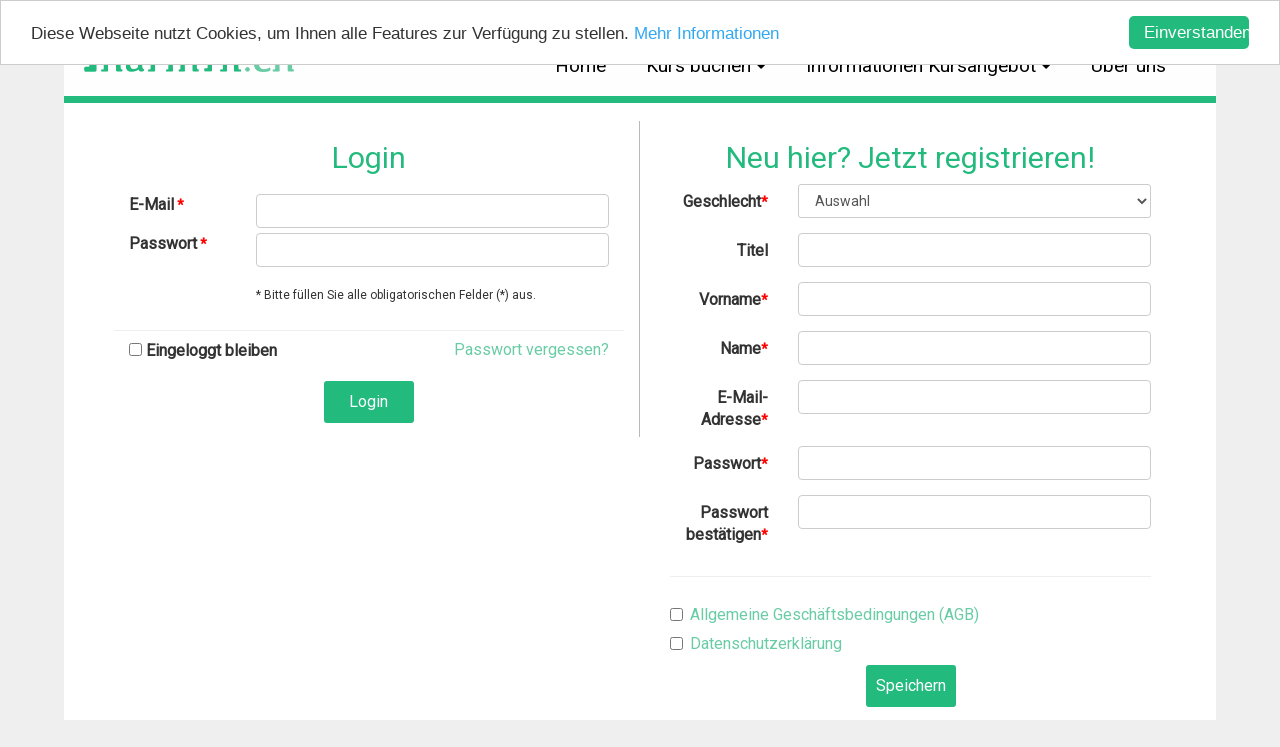

--- FILE ---
content_type: text/html; charset=UTF-8
request_url: https://www.pharmfit.ch/de/user/account/login
body_size: 15351
content:
    
<html lang="de">
    <head>
                <!-- BEGIN META DATA BLOCK -->
    <link rel="shortcut icon" type="image/png" href="/projects/12/CMS/17/icon/de/pharmfit_logo_browsericon.png"/>
<meta charset="utf-8"/>
<meta http-equiv="X-UA-Compatible" content="IE=edge">
<title>PNN - PharmFit.ch Weiterbildung Fachfrau/-mann Apotheke</title>

    <meta name="description" content="Attraktive&#x20;Kurse&#x20;f&#x00FC;r&#x20;Fachfrau&#x2F;-mann&#x20;Apotheke,&#x20;die&#x20;sich&#x20;in&#x20;ihrem&#x20;Beruf&#x20;weiterentwickeln&#x20;wollen.">

<meta name="viewport" content="width=device-width, initial-scale=1">
<meta name="format-detection" content="telephone=no">
<!-- Place favicon.ico and apple-touch-icon.png in the root directory -->
<!-- END META DATA BLOCK -->

<link href="https://fonts.googleapis.com/css?family=Roboto" rel="stylesheet" />
<link rel="stylesheet" href="/build/vendor/font-awesome/css/font-awesome.min.css" />
<link rel="stylesheet" href="/build/vendor/bootstrap/dist/css/bootstrap.css" />

<link rel="stylesheet" href="/build/frontend_common.fddf0f41.css">

<link rel="stylesheet" href="/build/frontend/copy/css/common.css" />
<link rel="stylesheet" href="/build/frontend/copy/css/custom_style.css" />

<link rel="stylesheet" href="/build/frontend/copy/css/template6.css" />



<script type="text/javascript">
    var oDatatableTranslations = {
        "sEmptyTable": "Keine Daten vorhanden",
        "sInfo": "Zeige _START_ bis _END_ von _TOTAL_ Einträgen",
        "sInfoEmpty": "Zeige 0 bis 0 von 0 Einträgen",
        "sInfoFiltered": "(filtered from _MAX_ total entries)",
        "sInfoPostFix": "",
        "sInfoThousands": ",",
        "sLengthMenu": "_MENU_",
        "sLoadingRecords": "Laden...",
        "sProcessing": "Verarbeitung...",
        "sSearch": "Suche:",
        "sZeroRecords": "Keine Einträge gefunden",
        "created": "Erstelldatum",
        "sent": "versandt",
        "reminder1": "Mahnung 1",
        "reminder2": "Mahnung 2",
        "reminder3": "Mahnung 3",
        "reminder": "Reminder",
        "invoice": "Rechnung",
        "overdue": "Überfällig",
        "offer": "Angebot",
        "offerType": "Angebotsart",
        "prepaid": "Pnn.Label.Offer.Prepaid",
        "postpaid": "Pnn.Label.Offer.Postpaid",
        "orderType": "Kauf",
        "ghost": "Ghost",
        "oldType": "Pnn.Label.OldType",
        "buttonImport": "Pnn.Label.ButtonImport",
        "activation": "Activation",
        "buy": "Kaufen",
        "confirm": "Bestätigen",
        "oPaginate": {
            "sFirst":    "Erste",
            "sLast":     "Letzte",
            "sNext":     "Weiter",
            "sPrevious": "Zurück"
        },
        "oAria": {
            "sSortAscending":  ": activate to sort column ascending",
            "sSortDescending": ": activate to sort column descending"
        },
        buttons: {
            selectAll: "Alle auswählen",
            selectNone: "None",
            sendReminder: "Senden Reminder",
            create: "Erstellen",
            send: "Senden",
            paid: "bezahlt",
            cancel: "Abbrechen",
            rejectOrder: "Ablehnen Kauf",
            confirmOrder: "Bestätigen Kauf",
            newOrder: "Neu Kauf"
        }
    };

    var paymentTranslations = {
      actions: {
        createPayment: "Zahlung erstellen",
        importPayments: "Zahlungen importieren",
        assignPayment: "Zahlung zuweisen"
      },
      source: {
        imported: "Zahlung importiert",
        created: "Zahlung manuell zugewiesen",
        payrexx: "Pnn.Label.DirectPayment.PayrexxPay"
      }
    }

    const invoiceTranslations = {
        actions: {
            createPaymentReminder: "Mahnung erstellen",
            cancelInvoice: "Rechnung annullieren",
            sendInvoice: "Rechnung verschicken",
            sendReminder: "Mahnung verschicken",
            paidInvoice: "Zahlungseingang bestätigen"
        }
    }
    
    var oGeneralTranslations = {
        "mailingExcludeUsers" : "Empfänger ausschliessen",
        "activated" : "Aktiviert",
        "inactivated" : "Deaktiviert",
        "production" : "Produktion",
        "validated" : "validiert",
        "registered" : "Registered",
        "draft" : "Draft",
        "data_saved_success" : "Daten erfolgreich gespeichert.",
        "new" : "Neu",
        "delete" : "Löschen",
        "duplicate" : "Duplizieren",
        "export" : "Exportieren",
        "export_for_accounting" : "Export für Buchhaltung",
        "import" : "Importieren",
        "link" : "Link",
        "unlink" : "Unlink",
        "print" : "Drucken",
        "csv" : "CSV",
        "excel" : "Excel",
        "Columns" : "Spalten",
        "group" : "Gruppe",
        "circle" : "Circle",
        "team" : "Team",
        "selectAll" : "Alle auswählen",
        "selectNone" : "Keines auswählen",
        "block" : "Block",
        "generate" : "Generieren",
        "show" : "Anzeigen",
        "remove" : "Entfernen",
        "check" : "Prüfen",
        "ignore" : "Ignorieren",
        "mail_sent_success" : "Mailing erfolgreich verschickt",
        "mail_send_failed" : "Mail sending failed",
        "mail_send_failed_no_pcf" : "Mail sending failed as PCF mail template is not added.",
        "manageblocks" : "Manage Blocks",
        "storno" : "Storno",
        "confirmPayment" : "Zahlung bestätigen",
        "confirm": "bestätigen",
        "attended" : "besucht",
        "notAttended" : "nicht besucht",
        "employee" : "Mitarbeiter",
        "course" : "Kurs",
        "price" : "Preis",
        "datatable" : {
            ctrlClick : "CTRL+Klick um mehrere Zeilen anzuwählen.",
            clickToSelect : "Klick auf eine Zeile, um sie auszuwählen.",
            rowSelected : "%d Zeile ausgewählt.",
            rowsSelected : "%d Zeilen ausgewählt."
        },
        'all':"Alle",
        'accept':"Speichern",
        'decline':"Ablehnen",
        'removeFromTeam':"Aus dem Team entfernen",
        'assignToTeam':"Organisation",
        'regenerate': "Neu generieren",
        'searching':  "Suche...",
        'noResults':  "Kein Resultat",
        'typeSearchTerm':  "Suchbegriff eingeben",
        'mediaNotSelected': "Please select media for required languages",
        'firstLangOfTable' : "Please enter value for first language",
        'prev': "Zurück",
        'close': "Schliessen",
        'closeQuiz': "Abschliessen",
        'closeGallery': "Galerie Schliessen",
        'closeCaseStudy': "Fallstudie Schliessen",
        'question': "Frage",
        'videoGallery': "Pnn.Label.VideoGallery",
        'newPrepaidInvoice': "New Prepaid Invoice",
        'importFrames': "Übergeordnete Frames importieren",
        'getCertificate': "Zertifikate erhalten",
        'generateCertificate': "Zertifikat beziehen",
        'concatenateCertificates': "Concatenate certificates",
        'concatenateCertificatesByGroup': "Concatenate Certificates by Group",
        'getLastConcatenation' : "Get last concatenation",
        'caseStudy': "Fallbeispiel",
        'caseStudyUserView': "Schritt",
        'modify': "Modify",
        'update': "Pnn.Button.Update",
        'updateStatus': "Update Status",
        'valid': "Valid",
        'invalid': "Invalid",
        'confirmed': "bestätigt",
        'confirmAndPay': "Pnn.Label.ConfirmAndPay",
        'failed': "Failed",
        'pending': "Pending",
        'cancelled': "annulliert",
        'downloadAll': "Download All",
        'sendinblueExportButton': "Pnn.Button.SendinblueExport"
    };
</script>


<script src="/build/runtime.188fa053.js"></script><script src="/build/225.6834f865.js"></script><script src="/build/319.de8e448f.js"></script><script src="/build/frontend_common.800ec2e0.js"></script>
<script src="/build/frontend/copy/js/frontend.js"></script>
<script src="/build/frontend/copy/js/frontend-bs-modal-patch.js"></script>

<script src="/translations/messages.js?locale=de"></script>

<script src="/bundles/fosjsrouting/js/router.min.js"></script>
<script src="/js/routing?callback=fos.Router.setData"></script>

<script src="//cdnjs.cloudflare.com/ajax/libs/cookieconsent2/1.0.10/cookieconsent.min.js"></script>

<!-- Matomo -->
 <!-- End Matomo Code -->


<script>
    window.cookieconsent_options = {"theme":"light-top","target":"_blank","link":"\/de\/cookiePolicy","message":"Diese Webseite nutzt Cookies, um Ihnen alle Features zur Verf\u00fcgung zu stellen.","dismiss":"Einverstanden!","learnMore":"Mehr Informationen"};
</script>


<script src="/build/frontend/copy/js/bootstrap.js"></script>
<script src="/build/frontend/copy/js/template6.js"></script>

<script src="/build/frontend_template6.a4a5a300.js"></script>

<!-- BEGIN PAGE TRACKER SCRIPTS -->
<script type="text/javascript">
    function PageAnalyser(){
        this.pageaction = '';
        this.data = {};
        this.setData = function (d) {
            this.data = d;
        };
        this.logVisit = function(ev, pageData) {
            if(!pageData) {
                pageData = this.data;
            }
            $.ajax({
                method: "POST",
                url: "/de/page/tracking",
                data: {pageaction:this.pageaction, type:ev, data:pageData}
            });
        };        
    }
    
    var pnnPageAnalyser = new PageAnalyser();
</script>



                    <link type="text/css" rel="stylesheet" href="/projects/12/CMS/17/style/6/1754892673.css"/>
        <style>
        .header-panel {
            width: 75% !important;
        }
        h2 .spotlight-title {
            color: #FFFFFF;
            font-size: 36px;
            line-height: 40px;
            margin: 20px 0 10px;
        }
        @media (max-width: 1520px) {
            h2 .spotlight-title {
                font-size: 30px;
                line-height: 34px;
            }
        }
        @media (max-width: 1350px) {
            h2 .spotlight-title {
                font-size: 26px;
                line-height: 34px;
            }
        }
        @media (max-width: 1030px) {
            .header-panel {
                left: 0 !important;
                width: 100% !important;
            }
            h2 .spotlight-title {
                font-size: 22px;
                line-height: 30px;
            }
        }
        /* Conditional display at 860px */
        @media (max-width: 860px) {
            .header-panel {
                            display: block !important;
                        }
        }



    </style>
        <link rel="stylesheet" href="/build/frontend/copy/css/print.css"/>

                                    <script>
                console.warn('Google analytics not started');
            </script>
                    </head>
    <body>
        <header class="">
            <nav class="navbar navbar-default navbar-static">
                <div class="main-wrapper">
                    <div class="site-container header-border">
                        <div class="primary-nav">
                                                                                                                                <a href="/de/user/account/login"
                                       class="loginout">Login</a>
                                                                                        <span>
                                                                        <a href="/de/switchLang?redir=/de/user/account/login" class="current">DE</a>
            | 
                                        <a href="/fr/switchLang?redir=/fr/user/account/login" class="">FR</a>

                            </span>
                        </div>
                        <div class="navbar-header">
                                                                                                                                        <a href="/de"
                                           id="logo"
                                           title='Home ' class="navbar-brand">
                                            <img alt="logo" title="logo" src="/projects/12/CMS/17/logo/de/pharmfit_logo.png">
                                        </a>
                                                                                                                            <button class="navbar-toggle custom-navbarToggle" type="button" data-toggle="collapse"
                                    data-target=".js-navbar-collapse">
                                <span class="sr-only">Toggle navigation</span>
                                                                    <i class="fa fa-bars" aria-hidden="true"></i>
                                                                <span class="">Menu</span>
                            </button>
                        </div>
                        <div class="breadcrump-mobile">
                            <span class="for-mobile-view">
                                                                        <a href="/de/switchLang?redir=/de/user/account/login" class="current">DE</a>
            | 
                                        <a href="/fr/switchLang?redir=/fr/user/account/login" class="">FR</a>

                            </span>
                                                            <span class="for-mobile-view">
                                    <!-- User is not logged in--->
                                        <a class="pull-left loginout"
                                           href="/de/user/account/login">
                                            Login
                                        </a>
                                                                        </span>
                                                    </div>
                                                                                    <div class="collapse navbar-collapse js-navbar-collapse">
                                    <ul class="nav navbar-nav navbar-right custom-nav">
                                        <li class=" " data-url="home"><a href="/de/pages/home/164" class=""  >Home</a></li><li class=" dropdown dropdown-large" data-url="home"><a href="/de/pages/home/197" class="dropdown-toggle" data-toggle="dropdown" >Kurs buchen<i aria-hidden='true' class='fa fa-plus custom-fa-plus'></i>
                                    <i aria-hidden='true' class='fa fa-minus custom-fa-minus'></i></a><ul class="dropdown-menu dropdown-menu-large row nav-submenu"><li class=" col-lg-3 col-md-3 col-sm-6 col-xs-12 dropdown-header dropdown-submenu" data-url="angebote-on-demand"><a href="/de/pages/angebote-on-demand/356" class=""  >Angebote on-Demand</a></li><li class=" col-lg-3 col-md-3 col-sm-6 col-xs-12 dropdown-header dropdown-submenu" data-url="veranstaltungen"><a href="/de/pages/veranstaltungen/354" class=""  >Live Kurse</a></li></ul></li><li class=" dropdown dropdown-large" data-url="lehrgang-labor"><a href="/de/pages/lehrgang-labor/228" class="dropdown-toggle" data-toggle="dropdown" >Informationen Kursangebot<i aria-hidden='true' class='fa fa-plus custom-fa-plus'></i>
                                    <i aria-hidden='true' class='fa fa-minus custom-fa-minus'></i></a><ul class="dropdown-menu dropdown-menu-large row nav-submenu"><li class=" col-lg-3 col-md-3 col-sm-6 col-xs-12 dropdown-header dropdown-submenu" data-url="lehrgang-impfen"><a href="/de/pages/lehrgang-impfen/229" class=""  >Impfen</a></li><li class=" col-lg-3 col-md-3 col-sm-6 col-xs-12 dropdown-header dropdown-submenu" data-url="lehrgang-labor"><a href="/de/pages/lehrgang-labor/341" class=""  >Labor</a></li><li class=" col-lg-3 col-md-3 col-sm-6 col-xs-12 dropdown-header dropdown-submenu" data-url="lehrgang-grundversorgung"><a href="/de/pages/lehrgang-grundversorgung/238" class=""  >Grundversorgung</a></li><li class=" col-lg-3 col-md-3 col-sm-6 col-xs-12 dropdown-header dropdown-submenu" data-url="arbeiten-in-schweizer-apotheken"><a href="/de/pages/arbeiten-in-schweizer-apotheken/342" class=""  >Arbeiten in Schweizer Apotheken</a></li></ul></li><li class=" " data-url="ueber-uns"><a href="/de/pages/ueber-uns/234" class=""  >Über uns</a></li>
                                    </ul>
                                </div>
                                                                        </div>
                </div>
                <!-- /.nav-collapse -->
                <!-- <div class="navbar-bottom-border"></div> -->
            </nav>
        </header>

        <div class="main-wrapper">
            <div class="site-container site-min">
                                    <section class="arts-news">
                        <div class="box-wrapper loginWidget mrn prn">
                <!-- User is not logged in--->
                    <div class="row">
    <div class="col-sm-12">
        <div class="login-grid clearfix">
            <div class="col-lg-6 col-md-6 col-xs-12 login-form">
                <div class="col-lg-12 col-md-12 col-xs-12">
                    <h2 class="text-center">Login</h2>
                    <form method="post" name="login" role="search" action="/de/user/login_check" class="form-horizontal">
                                                <div class="form-preview-wrap">
                            <section class="form-section">
                                <div class="row">
                                                                        <input type="hidden" name="_csrf_token" value="42e1762196052a55.L99oRCwRSTjwKKWBv0CQIScydx1qiGO2OS6L84R5RdM.bJsdcxRQBAq_BdLF2AvCSEBkGCky-lv0bHn-wdcSFv5GgAQQfV4BCrdd7A" />
                                                                            <div class="col-sm-12 col-md-12 col-xs-12">
        <div class="form-group required text-label-only">
            <label class="col-sm-3 col-md-3 col-xs-12 form-control-label" id="sizing-addon3">E-Mail</label>
            <div class="col-sm-9 col-md-9 col-xs-12 ">
                <input type="text" class="form-control"  aria-describedby="sizing-addon3" name="_username" value="">
            </div>
        </div>
    </div>
    <div class="col-sm-12 col-md-12 col-xs-12">
        <div class="form-group required text-label-only">
            <label class="col-sm-3 col-md-3 col-xs-12 form-control-label" id="sizing-addon3">Passwort</label>
            <div class="col-sm-9 col-md-9 col-xs-12">
                <input type="password" class="form-control"  aria-describedby="sizing-addon3" name="_password" value="" >
            </div>
        </div>
        <div class="form-group mt20">
            <div class="col-sm-3"></div><div class="col-sm-9"><p class="mandFillMsg">* Bitte füllen Sie alle obligatorischen Felder (*) aus.</p></div>
        </div>
    </div>
                                </div>
                            </section>
                            <div class="row">
    <hr class="section-break">
</div>
<div class="row">
    <div class="col-sm-12">
        <div class="col-md-6 col-sm-6 col-xs-12 text-lg-left text-md-left text-sm-left text-xs-center no-padding">
            <label class="remind-me">
                <input type="checkbox" name="_remember_me" id="remember_me" value="1"> Eingeloggt bleiben
            </label>
        </div>
        <div class="col-md-6 col-sm-6 col-xs-12 text-lg-right text-md-right text-sm-right text-xs-center no-padding"> 
            <p class="forgot-password-link"><a href="/de/user/account/reset_password">Passwort vergessen?</a></p>
        </div>
    </div>
</div>
                        </div>
                        <div class="row">
                            <div class="col-sm-12 col-md-12 col-xs-12 text-center">
                                <button type="submit" class="btn btn-success loginBtn">Login</button>
                            </div>
                        </div>
                        <input type="hidden" name="_userlogin" value="1">
                    </form>
                </div>
            </div>
                            <div class="col-lg-6 col-md-6 col-xs-12">
                    <div class="register-section">
                        <h2 class="text-center">Neu hier? Jetzt registrieren! </h2>            
                        <div class="col-md-12">
                            
<div>
    <form name="register_action" method="post" action="/de/user/register" class="form-horizontal">
    

    
        <div class="form-group row pnn-val-wrap-outer required"><label class="col-sm-3 control-label required" for="register_action_customerData_gender">Geschlecht</label><div class="col-sm-9"><select id="register_action_customerData_gender" name="register_action[customerData][gender]" required="required" class="form-control"><option value="" selected="selected">Auswahl</option><option value="1">männlich</option><option value="2">weiblich</option></select></div>
        </div>
    <div class="form-group row pnn-val-wrap-outer"><label class="col-sm-3 control-label" for="register_action_customerData_title">Titel</label><div class="col-sm-9"><input type="text" id="register_action_customerData_title" name="register_action[customerData][title]" class="form-control" /></div>
        </div>
    <div class="form-group row pnn-val-wrap-outer required"><label class="col-sm-3 control-label required" for="register_action_customerData_firstname">Vorname</label><div class="col-sm-9"><input type="text" id="register_action_customerData_firstname" name="register_action[customerData][firstname]" required="required" class="form-control" /></div>
        </div>
    <div class="form-group row pnn-val-wrap-outer required"><label class="col-sm-3 control-label required" for="register_action_customerData_surname">Name</label><div class="col-sm-9"><input type="text" id="register_action_customerData_surname" name="register_action[customerData][surname]" required="required" class="form-control" /></div>
        </div>
    <div class="form-group row pnn-val-wrap-outer required"><label class="col-sm-3 control-label required" for="register_action_email">E-Mail-Adresse</label><div class="col-sm-9"><input type="email" id="register_action_email" name="register_action[email]" required="required" class="form-control" /></div>
        </div>
        <div class="form-group row pnn-val-wrap-outer required"><label class="col-sm-3 control-label required" for="register_action_plainPassword_first">Passwort</label><div class="col-sm-9"><input type="password" id="register_action_plainPassword_first" name="register_action[plainPassword][first]" required="required" class="form-control" /></div>
        </div><div class="form-group row pnn-val-wrap-outer required"><label class="col-sm-3 control-label required" for="register_action_plainPassword_second">Passwort bestätigen</label><div class="col-sm-9"><input type="password" id="register_action_plainPassword_second" name="register_action[plainPassword][second]" required="required" class="form-control" /></div>
        </div>

    
    
    <hr>

    
<ul class="ul-doc-list">
            <li class="no-padding  ">
            <div class="checkbox">
                <label>
                                                                                                                        
                    <input type="checkbox" id="register_action_contractSignatures_0_isSigned" name="register_action[contractSignatures][0][isSigned]" required="required" value="1" />

                                            <a class="contract-sign" data-toggle="modal"
                           href="#contracttosign-32">
                            Allgemeine Geschäftsbedingungen (AGB)</a>
                            <div id="contracttosign-32" tabindex="-1" data-focus-on="input:first"
                                 data-keyboard="false"
                                 class="modal fade custom-modal modal-medium">
                                <!-- Modal content-->
<div class="modal-content">
    <div class="modal-header">
        <button type="button" class="close" data-dismiss="modal">&times;</button>
        <h4 class="modal-title">Allgemeine Geschäftsbedingungen (AGB)</h4>
    </div>
    <div class="modal-body">
        <div class="tab-section">

            <!-- Tab panes-->
            <div class="tab-content">
                <div class="row">

                    <div class="col-md-12">
                        <h3>Allgemeine Gesch&auml;ftsbedingungen (AGB)</h3>

<p><em>Stand:&nbsp;November 2022</em></p>

<hr />
<p>Mit der Benutzung dieser Website erkl&auml;ren Sie sich mit diesen AGB ausdr&uuml;cklich einverstanden.</p>

<p>Die Erhebung, Speicherung und Verwendung von personenbezogenen Daten ist in der Datenschutzerkl&auml;rung geregelt.</p>

<p><strong>Organisation&nbsp;</strong></p>

<p>Eigent&uuml;mer von PharmFit.ch&nbsp;ist pnn pharma nation network&nbsp;ag.</p>

<p><strong>Nutzungsrechte&nbsp;</strong></p>

<p>Durch die Nutzung dieser Homepage entstehen keinerlei Anspr&uuml;che der Nutzer gegen&uuml;ber pnn ag.</p>

<p><strong>Haftung</strong></p>

<p>Die Website wird von ausgewiesenen Autoren und von pnn ag sorgf&auml;ltig vorbereitet und die Inhalte werden gewissenhaft erstellt. Irrt&uuml;mer, Zweideutigkeiten oder fehlerhafte Informationen sind jedoch nie v&ouml;llig auszuschliessen. pnn ag &uuml;bernimmt keine Haftung f&uuml;r die Aktualit&auml;t, Richtigkeit und Vollst&auml;ndigkeit in Bezug auf die Inhalte der Webseite sowie auf die Vereinbarkeit mit einschl&auml;gigen gesetzlichen Bestimmungen. Meldungen zu Fehlern pr&uuml;fen wir gerne, bitte setzen Sie sich mit uns in Verbindung.</p>

<p>pnn ag haftet f&uuml;r die grob fahrl&auml;ssige und vors&auml;tzliche Verletzung von Pflichten aus diesen AGB; jede weitere Haftung wird soweit nach der schweizerischen Gesetzgebung zul&auml;ssig abgelehnt, insbesondere die Haftung f&uuml;r Folgeschaden und entgangenen Gewinn.</p>

<p>Wenn unsere Website Links zu anderen Websites und Ressourcen enth&auml;lt, die von Dritten angeboten werden, so werden diese Links ausschliesslich zu Informationszwecken zur Verf&uuml;gung gestellt. Wir haben keine Kontrolle &uuml;ber den Inhalt der betreffenden Websites oder Ressourcen und &uuml;bernehmen keine Haftung daf&uuml;r oder f&uuml;r Verluste bzw. Sch&auml;den, die aus ihrer Nutzung entstehen k&ouml;nnten. Wird pnn ag bekannt, dass auf verlinkten Seiten Rechtsverst&ouml;sse begangen werden, wird pnn ag in n&uuml;tzlicher Frist die entsprechenden Links entfernen.</p>

<p>Die Website wird von pnn ag sorgf&auml;ltig betrieben. Durch technische St&ouml;rungen kann es dennoch zu vor&uuml;bergehenden Beeintr&auml;chtigungen oder Unterbr&uuml;chen der Websites kommen. pnn ag &uuml;bernimmt keine Haftung f&uuml;r Unterbr&uuml;che der Verf&uuml;gbarkeit der Websites.</p>

<p><strong>Immaterialg&uuml;terrechte</strong></p>

<p>Alle Rechte der Inhalte, insbesondere das Recht der Vervielf&auml;ltigung und Verbreitung der Unterlagen sind pnn ag vorbehalten. Die hier abrufbaren Inhalte oder Teile davon d&uuml;rfen ohne die Erlaubnis von pnn ag nicht reproduziert, gedruckt, &uuml;bersetzt, in digitaler Form weiterbearbeitet, in Archive &uuml;bernommen oder Dritten unter einer fremden URL zug&auml;nglich gemacht werden.</p>

<p><strong>Ausschluss&nbsp;</strong></p>

<p>Registrierten Benutzern kann jederzeit und ohne Angabe von Gr&uuml;nden der Zugriff auf diese Seite verwehrt werden.</p>

<p><strong>Salvatorische Klausel</strong></p>

<p>Sofern Teile oder einzelne Formulierungen dieses Textes der geltenden Rechtslage nicht, nicht mehr oder nicht vollst&auml;ndig entsprechen sollten, bleiben die &uuml;brigen Teile des Dokumentes in ihrem Inhalt und ihrer G&uuml;ltigkeit davon unber&uuml;hrt.</p>

<p><strong>Anwendbares Recht und Gerichtsstand&nbsp;</strong></p>

<p>Es gilt ausschliesslich Schweizerisches Recht. Gerichtsstand ist Z&uuml;rich.</p>
                    </div>
                </div>

            </div>

        </div>
    </div>
    <div class="modal-footer cs-float-none">
        <div class="text-center btn-wrap">
            <button type="button" class="btn btn-danger" data-dismiss="modal">Schliessen</button>
        </div>
    </div>
</div>
                            </div>
                                    </label>
            </div>
            
        </li>
            <li class="no-padding  ">
            <div class="checkbox">
                <label>
                                                                                                                        
                    <input type="checkbox" id="register_action_contractSignatures_1_isSigned" name="register_action[contractSignatures][1][isSigned]" required="required" value="1" />

                                            <a class="contract-sign" data-toggle="modal"
                           href="#contracttosign-74">
                            Datenschutzerklärung</a>
                            <div id="contracttosign-74" tabindex="-1" data-focus-on="input:first"
                                 data-keyboard="false"
                                 class="modal fade custom-modal modal-medium">
                                <!-- Modal content-->
<div class="modal-content">
    <div class="modal-header">
        <button type="button" class="close" data-dismiss="modal">&times;</button>
        <h4 class="modal-title">Datenschutzerklärung</h4>
    </div>
    <div class="modal-body">
        <div class="tab-section">

            <!-- Tab panes-->
            <div class="tab-content">
                <div class="row">

                    <div class="col-md-12">
                        <h1>Datenschutzerkl&auml;rung</h1>

<p><em>Stand: August 2023</em></p>

<p>pnn ag liegt der Schutz Ihrer personenbezogenen Daten sehr am Herzen. Vorliegend zeigen wir Ihnen auf, welche Daten wir erheben und zu welchen Zwecken diese verwendet werden. Mittels geeigneter technischer und organisatorischer Massnahmen werden Ihre personenbezogenen Daten gr&ouml;sstm&ouml;glich gesch&uuml;tzt. Diese Datenschutzerkl&auml;rung wird regelm&auml;ssig angepasst. Das jeweilige Aktualisierungsdatum finden Sie im Anfang dieser Erkl&auml;rung. S&auml;mtliche personenbezogenen Daten werden gem&auml;ss dem Schweizer Datenschutzgesetz (DSG) und der Europ&auml;ischen Datenschutz-Grundverordnung (DSGVO), sowie allen relevanten weiteren gesetzlichen Bestimmungen bearbeitet. Die Terminologie entspricht, sofern nichts anderes angegeben, den gesetzlich verwendeten Begriffen. Der Einfachheit umschliesst die m&auml;nnliche Form auch die weibliche oder umgekehrt.</p>

<p><strong>1. Name und Kontaktdaten des f&uuml;r die Verarbeitung Verantwortlichen sowie des betrieblichen Datenschutzbeauftragten</strong><br />
Verantwortliche Stelle im Sinne der Datenschutzgesetze, insbesondere der EU-Datenschutz-Grundverordnung (DSGVO), ist: pnn ag, Kirchgasse 42, 8001 Z&uuml;rich, Telefon: +41 44 255 15 00, E-Mail: support@pnn.ch, Webseite: http://www.pnn.ch</p>

<p><strong>2. Erhebung und Speicherung personenbezogener Daten sowie Art und Zweck von deren Verwendung</strong><br />
Beim Aufrufen unserer Website www.pharmfit.ch.ch werden durch den auf Ihrem Endger&auml;t zum Einsatz kommenden Browser automatisch Informationen an den Server unserer Webseite gesendet. Diese Informationen werden tempor&auml;r in einem sog. Logfile gespeichert. Folgende Informationen werden dabei ohne Ihr Zutun erfasst und bis zur automatisierten L&ouml;schung gespeichert:<br />
- IP-Adresse des anfragenden Rechners,<br />
- Datum und Uhrzeit des Zugriffs,<br />
- Name und URL der abgerufenen Datei,<br />
- Webseite, von der aus der Zugriff erfolgt (Referrer-URL),<br />
- verwendeter Browser und ggf. das Betriebssystem Ihres Rechners sowie der Name Ihres Access-Providers.<br />
<br />
Die genannten Daten werden durch uns zu folgenden Zwecken verarbeitet:<br />
- Gew&auml;hrleistung eines reibungslosen Verbindungsaufbaus der Webseite,<br />
- Gew&auml;hrleistung einer komfortablen Nutzung unserer Webseite,<br />
- Auswertung der Systemsicherheit und -stabilit&auml;t sowie<br />
- zu weiteren administrativen Zwecken.<br />
<br />
Dar&uuml;ber hinaus setzen wir beim Besuch unserer Webseite Cookies sowie Analysedienste ein. N&auml;here Erl&auml;uterungen dazu erhalten Sie unter den Punkt 6 und 7 dieser Datenschutzerkl&auml;rung.</p>

<p><strong>3. Datenschutz und Registration</strong><br />
Falls Sie &uuml;ber unseren Internetauftritt ein Account bei uns anlegen, werden wir die von Ihnen bei der Registrierung eingegebenen Daten (Namen, Adresse, E-Mail-Adresse usw.) ausschliesslich f&uuml;r vorvertragliche Leistungen, f&uuml;r die Vertragserf&uuml;llung oder zum Zwecke der Kundenpflege erheben und speichern. Gleichzeitig speichern wir dann die IP-Adresse und das Datum Ihrer Registrierung nebst Uhrzeit. Eine Weitergabe dieser Daten an Dritte erfolgt nicht.<br />
Im Rahmen des weiteren Anmeldevorgangs wird Ihre Einwilligung in diese Verarbeitung eingeholt. Die dabei von uns erhobenen Daten werden ausschliesslich f&uuml;r die Zurverf&uuml;gungstellung des Kundenkontos verwendet.<br />
Soweit Sie in diese Verarbeitung einwilligen, ist Art. 6 Abs. 1 lit. a) DSGVO Rechtsgrundlage f&uuml;r die Verarbeitung.<br />
Sofern die Er&ouml;ffnung des Kundenkontos zus&auml;tzlich auch vorvertraglichen Massnahmen oder der Vertragserf&uuml;llung dient, so ist Rechtsgrundlage f&uuml;r diese Verarbeitung auch noch Art. 6 Abs. 1 lit. b) DSGVO.<br />
Die uns erteilte Einwilligung in die Er&ouml;ffnung und den Unterhalt des Kundenkontos k&ouml;nnen Sie gem&auml;ss Art. 7 Abs. 3 DSGVO jederzeit mit Wirkung f&uuml;r die Zukunft widerrufen. Hierzu m&uuml;ssen Sie uns lediglich &uuml;ber Ihren Widerruf in Kenntnis setzen.<br />
<br />
Die insoweit erhobenen Daten werden gel&ouml;scht, sobald die Verarbeitung nicht mehr erforderlich ist. Hierbei m&uuml;ssen wir aber steuer- und handelsrechtliche Aufbewahrungsfristen beachten.<br />
<br />
<em>Vertragsabwicklung</em><br />
Zur Inanspruchnahme unseres Dienstleistungsangebots (Kursbuchungen, Kursbesuche, Besuch von E-Learnings etc.) &uuml;bermittelte Daten werden von uns zur Vertragsabwicklung verarbeitet. Vertragsschluss und Vertragsabwicklung sind ohne Bereitstellung Ihrer Daten nicht m&ouml;glich.<br />
Rechtsgrundlage f&uuml;r die Verarbeitung ist Art. 6 Abs. 1 lit. b) DSGVO.<br />
Wir l&ouml;schen die Daten nach vollst&auml;ndiger Vertragsabwicklung, m&uuml;ssen dabei aber die steuer- und handelsrechtlichen Aufbewahrungsfristen und insbesondere auch die Vorgaben der Akkreditierungsbeh&ouml;rden beachten.<br />
Rechtsgrundlage f&uuml;r die Weitergabe der Daten ist dann Art. 6 Abs. 1 lit. b) DSGVO.</p>

<p><strong>4. Datenschutzerkl&auml;rung f&uuml;r Newsletterdaten</strong><br />
Sofern Sie eingewilligt haben, verwenden wir Ihre E-Mail-Adresse daf&uuml;r, um Ihnen regelm&auml;ssig unseren Newsletter (Direktwerbung f&uuml;r unsere Angebote in der pharmazeutischen Weiter- und Fortbildung) zu schicken. F&uuml;r den Empfang des Newsletters ist die Angabe einer E-Mail-Adresse ausreichend. Die Abmeldung ist jederzeit m&ouml;glich, zum Beispiel &uuml;ber den Abmeldelink in jedem Newsletter. Alternativ k&ouml;nnen Sie Ihren Abmeldewunsch auch jederzeit an obige Adresse per E-Mail senden. Die Newsletter werden &uuml;ber die Dienstleistungsanbieterin Sendinblue GmbH (Brevo) verschickt.</p>

<p><strong>5. Weitergabe von Daten</strong><br />
Grunds&auml;tzlich erfolgt eine Weitergabe von personenbezogenen Daten an Dritte nur mit Ihrer Einwilligung oder basierend auf unserem berechtigten Interesse. Eine Weitergabe erfolgt in der Regel dort, wo gewisse Services oder Dienstleistungen von und f&uuml;r Dritte erbracht werden (z. B. Akkreditierungsorganisationen, Gesch&auml;ftspartner, unsere Dienstleister, wie externe Trainer o. &auml;.). Weiter k&ouml;nnen Daten intern weitergegeben oder an Beh&ouml;rden ausgeh&auml;ndigt werden. S&auml;mtliche unsere Partner nehmen den Schutz Ihrer personenbezogenen Daten genauso ernst wie wir. Es werden keine personenbezogenen Daten zu Marketingzwecken verkauft. Eine &Uuml;bermittlung an Dritte findet gegebenenfalls im Rahmen von beh&ouml;rdlichen oder gerichtlichen Anordnungen, zu welchen wir verpflichtet werden, statt.<br />
<br />
<em>Datenschutzerkl&auml;rung f&uuml;r Zertifikate und Credits</em><br />
Ist ein Kurs von einer Akkreditierungsorganisation (FPH, SGAIM, BAK, BAG etc.) akkreditiert, so sind wir verpflichtet unaufgefordert oder auf Anfrage diesen Organisationen Auskunft zu geben, wem f&uuml;r den erfolgreichen Besuch eines akkreditierten Kurses eine entsprechender Nachweis ausgestellt worden ist. Dazu werden folgende Daten &uuml;bermittelt:<br />
- Vorname/Name und Identifikationsnummer wie GLN- oder FPH-Mitgliedernummer<br />
- Name und genau Bezeichnung des besuchten Kurses<br />
- Datum des Kursbesuches und/oder Ausstelldatum des Kursnachweises<br />
<br />
<em>Kursanmeldung bei Partnerschulen</em><br />
Werden Kurse von Dritten durchgef&uuml;hrt, so &uuml;bermitteln wir die f&uuml;r die Anmeldung notwendigen Daten an die in der Kursausschreibung bezeichnete Schule.</p>

<p><strong>6. Datenschutzerkl&auml;rung f&uuml;r Cookies</strong><br />
Diese Webseite verwendet Cookies. Cookies sind Textdateien, die Daten von besuchten Webseiten oder Domains enthalten und von einem Browser auf dem Computer des Benutzers gespeichert werden. Ein Cookie dient in erster Linie dazu, die Informationen &uuml;ber einen Benutzer w&auml;hrend oder nach seinem Besuch innerhalb eines Onlineangebotes zu speichern. Zu den gespeicherten Angaben k&ouml;nnen z. B. die Spracheinstellungen auf einer Webseite, der Loginstatus, oder die Stelle, an der ein Video geschaut wurde, geh&ouml;ren. Zu dem Begriff der Cookies z&auml;hlen wir ferner andere Technologien, die die gleichen Funktionen wie Cookies erf&uuml;llen (z. B. wenn Angaben der Nutzer anhand pseudonymer Onlinekennzeichnungen gespeichert werden, auch als &bdquo;Nutzer-IDs&ldquo; bezeichnet)<br />
Hinweise zu Rechtsgrundlagen: Auf welcher Rechtsgrundlage wir Ihre personenbezogenen Daten mithilfe von Cookies verarbeiten, h&auml;ngt davon ab, ob wir Sie um eine Einwilligung bitten. Falls dies zutrifft und Sie in die Nutzung von Cookies einwilligen, ist die Rechtsgrundlage der Verarbeitung Ihrer Daten die erkl&auml;rte Einwilligung. Andernfalls werden die mithilfe von Cookies verarbeiteten Daten auf Grundlage unserer berechtigten Interessen (z. B. an einem betriebswirtschaftlichen Betrieb unseres Onlineangebotes und dessen Verbesserung) verarbeitet oder, wenn der Einsatz von Cookies erforderlich ist, um unsere vertraglichen Verpflichtungen zu erf&uuml;llen.<br />
Speicherdauer: Sofern wir Ihnen keine expliziten Angaben zur Speicherdauer von permanenten Cookies mitteilen (z. B. im Rahmen eines sog. Cookie-Opt-In), gehen Sie bitte davon aus, dass die Speicherdauer bis zu zwei Jahre betragen kann.</p>

<p><strong>7. Datenschutzerkl&auml;rung f&uuml;r Analysedienste</strong><br />
<em>Verwendung von Google Analytics</em><br />
Diese Webseite benutzt Google Analytics, einen Webanalysedienst der Google Ireland Limited. Wenn der Verantwortliche f&uuml;r die Datenverarbeitung auf dieser Website ausserhalb des Europ&auml;ischen Wirtschaftsraumes oder der Schweiz sitzt, dann erfolgt die Google Analytics Datenverarbeitung durch Google LLC. Google LLC und Google Ireland Limited werden nachfolgend &laquo;Google&raquo; genannt.<br />
&Uuml;ber die gewonnenen Statistiken k&ouml;nnen wir unser Angebot verbessern und f&uuml;r Sie als Nutzer interessanter ausgestalten. Diese Webseite verwendet Google Analytics zudem f&uuml;r eine ger&auml;te&uuml;bergreifende Analyse von Besucherstr&ouml;men, die &uuml;ber eine User-ID durchgef&uuml;hrt werden. Sofern Sie &uuml;ber ein Google-Benutzerkonto verf&uuml;gen, k&ouml;nnen Sie in den dortigen Einstellungen unter &laquo;Meine Daten&raquo;, &laquo;pers&ouml;nliche Daten&raquo; die ger&auml;te&uuml;bergreifende Analyse Ihrer Nutzung deaktivieren.<br />
Rechtsgrundlage f&uuml;r die Nutzung von Google Analytics ist Art. 6 Abs. 1 S. 1 lit. f DS-GVO. Die im Rahmen von Google Analytics von Ihrem Browser &uuml;bermittelte IP-Adresse wird nicht mit anderen Daten von Google zusammengef&uuml;hrt. Wir weisen Sie darauf hin, dass auf dieser Website Google Analytics um den Code &laquo;_anonymizeIp();&raquo; erweitert wurde, um eine anonymisierte Erfassung von IP-Adressen zu gew&auml;hrleisten. Dadurch werden IP-Adressen gek&uuml;rzt weiterverarbeitet, eine Personenbeziehbarkeit kann damit ausgeschlossen werden. Soweit den &uuml;ber Sie erhobenen Daten ein Personenbezug zukommt, wird dieser also sofort ausgeschlossen und die personenbezogenen Daten damit umgehend gel&ouml;scht.<br />
Nur in Ausnahmef&auml;llen wird die volle IP-Adresse an einen Server von Google in den USA &uuml;bertragen und dort gek&uuml;rzt. Im Auftrag des Betreibers dieser Website wird Google diese Informationen benutzen, um Ihre Nutzung der Website auszuwerten, um Reports &uuml;ber die Webseitenaktivit&auml;ten zusammenzustellen und um weitere mit der Webseitennutzung und der Internetnutzung verbundene Dienstleistungen gegen&uuml;ber dem Webseitenbetreiber zu erbringen.<br />
Google Analytics verwendet Cookies. Die durch den Cookie erzeugten Informationen &uuml;ber Ihre Benutzung dieser Website werden in der Regel an einen Server von Google in den USA &uuml;bertragen und dort gespeichert. Sie k&ouml;nnen die Speicherung der Cookies durch eine entsprechende Einstellung Ihrer Browser-Software verhindern; wir weisen Sie jedoch darauf hin, dass Sie in diesem Fall gegebenenfalls nicht s&auml;mtliche Funktionen dieser Webseite vollumf&auml;nglich nutzen k&ouml;nnen. Sie k&ouml;nnen dar&uuml;ber hinaus die Erfassung der durch das Cookie erzeugten und auf Ihre Nutzung der Website bezogenen Daten (inkl. Ihrer IP-Adresse) an Google sowie die Verarbeitung dieser Daten durch Google verhindern, indem sie das unter dem folgenden Link verf&uuml;gbare Browser-Plugin herunterladen und installieren: Google Analytics deaktivieren.<br />
Ausserdem k&ouml;nnen Sie die Nutzung von Google Analytics auch verhindern, indem Sie auf diesen Link klicken: Google Analytics deaktivieren. Hierdurch wird ein sog. Opt-out Cookie auf Ihrem Datentr&auml;ger gespeichert, der die Verarbeitung personenbezogener Daten durch Google Analytics verhindert. Bitte beachten Sie, dass bei einem L&ouml;schen s&auml;mtlicher Cookies auf Ihrem Endger&auml;t auch diese Opt-out-Cookies gel&ouml;scht werden, d. h., dass Sie erneut die Opt-out-Cookies setzen m&uuml;ssen, wenn Sie weiterhin diese Form der Datenerhebung verhindern wollen. Die Opt-out-Cookies sind pro Browser und Rechner/Endger&auml;t gesetzt und m&uuml;ssen daher f&uuml;r jeden Browser, Rechner oder anderes Endger&auml;t gesondert aktiviert werden.<br />
<br />
<em>Verwendung von Matomo</em><br />
Diese Webseite benutzt Matomo (ehemals Piwik), eine Open-Source-Software zur statistischen Auswertung von Besucherzugriffen. Matomo verwendet sog. Cookies, also Textdateien, die auf Ihrem Computer gespeichert werden und die eine Analyse der Benutzung der Webseite durch Sie erm&ouml;glichen.<br />
Die durch das Cookie erzeugten Informationen &uuml;ber Ihre Nutzung des Internetangebotes werden auf einem Server in Deutschland gespeichert.<br />
Die IP-Adresse wird unmittelbar nach der Verarbeitung und vor deren Speicherung anonymisiert. Sie haben die M&ouml;glichkeit, die Installation der Cookies durch &Auml;nderung der Einstellung Ihrer Browser-Software zu verhindern. Wir weisen Sie darauf hin, dass bei entsprechender Einstellung eventuell nicht mehr alle Funktionen dieser Website zur Verf&uuml;gung stehen.<br />
Sie k&ouml;nnen sich entscheiden, ob in Ihrem Browser ein eindeutiger Webanalyse-Cookie abgelegt werden darf, um dem Betreiber der Website die Erfassung und Analyse verschiedener statistischer Daten zu erm&ouml;glichen.<br />
<br />
<em>Verwendung von SproutVideo</em><br />
Diese Webseite benutzt Dienste des Drittanbieters Sproutvideo, um eingebundene Videos anzuzeigen. Beim Aufruf der entsprechenden Seiten bzw. Videos l&auml;dt Ihr Browser den zur Anzeige des Videos notwendigen Code dieser Anbieter. Zu diesem Zweck muss der von Ihnen verwendete Browser Verbindung zu den Servern dieser Anbieter aufnehmen. Hierdurch k&ouml;nnen diese Kenntnis dar&uuml;ber erlangen, dass &uuml;ber Ihre IP-Adresse unsere Website aufgerufen wurde. Weitere Informationen finden sich in der https://sproutvideo.com/privacy</p>

<p><strong>8. Rechte der betroffenen Personen</strong><br />
Recht auf Auskunft: Sie k&ouml;nnen jederzeit eine Best&auml;tigung dar&uuml;ber verlangen, welche personenbezogenen Daten wir &uuml;ber Sie bearbeiten und ob diese an ein Drittland &uuml;bermittelt werden.<br />
Recht auf Berichtigung: Sie k&ouml;nnen unverz&uuml;glich die Berichtigung unrichtiger oder Vervollst&auml;ndigung Ihrer bei uns gespeicherten personenbezogener Daten verlangen.<br />
Recht auf L&ouml;schung: Sie k&ouml;nnen die L&ouml;schung von Ihren personenbezogenen Daten verlangen, wenn diese f&uuml;r die damit verbundenen Zwecke nicht mehr notwendig sind oder anderweitige gesetzliche Normen einer L&ouml;schung nicht entgegenstehen.<br />
<br />
Recht auf Einschr&auml;nkung der Bearbeitung: das Recht auf Einschr&auml;nkung der Bearbeitung besteht, soweit<br />
- die Richtigkeit der Daten von Ihnen bestritten wird,<br />
- die Bearbeitung unrechtm&auml;ssig ist, Sie aber deren L&ouml;schung ablehnen,<br />
- wir die Daten nicht mehr ben&ouml;tigen, Sie jedoch diese zur Geltendmachung, Aus&uuml;bung oder Verteidigung von Rechtsanspr&uuml;chen ben&ouml;tigen oder<br />
- Sie Widerspruch gegen die Verarbeitung eingelegt haben.<br />
<br />
Widerruf einer Einwilligung: Sie haben das Recht, eine gegebene Einwilligung f&uuml;r einen oder mehrere bestimmte Zwecke jederzeit zu widerrufen, sofern die Bearbeitung auf Ihrer ausdr&uuml;cklichen Einwilligung beruht. Dies gilt insbesondere f&uuml;r F&auml;lle von Direktwerbung. Bis zum Widerruf erfolgte Datenbearbeitungen werden davon nicht ber&uuml;hrt. M&ouml;chten Sie von Ihrem Widerspruchsrecht Gebrauch machen, gen&uuml;gt eine E-Mail an support@pnn.ch.<br />
<br />
Recht auf Datenportabilit&auml;t: Sie haben das Recht, die personenbezogenen Daten, welche Sie uns bereitgestellt haben, in einem strukturierten, g&auml;ngigen und maschinenlesebaren Format zu erhalten oder die &Uuml;bermittlung an einen anderen Verantwortlichen zu verlangen.<br />
Die Aus&uuml;bung solcher Rechte kann nur geltend machen, wer eindeutig identifiziert ist. Sollte Ihre Identit&auml;t nicht klar ersichtlich sein, behalten wir uns Schritte zur Identifizierung vor (z. B. Verlangen einer Ausweiskopie).<br />
<br />
Sie haben das Recht, sich bei einer Aufsichtsbeh&ouml;rde zu beschweren. In der Regel k&ouml;nnen Sie sich hierf&uuml;r an die Aufsichtsbeh&ouml;rde Ihres gew&ouml;hnlichen Aufenthaltsortes, Ihres Arbeitsplatzes oder des Ortes des mutmasslichen Verstosses wenden. F&uuml;r die Schweiz ist der Eidgen&ouml;ssischer Datenschutz- und &Ouml;ffentlichkeitsbeauftragter (ED&Ouml;B) zust&auml;ndig.</p>

<p><strong>9. Social Media</strong><br />
Zur Kommunikation mit den Benutzern setzt pnn ag Kan&auml;le wie beekeeper ein. Bei der &Uuml;bermittlung der Nachrichten an diesen Service m&uuml;ssen technische ID sowie der Text der Nachricht &uuml;bermittelt werden.</p>

<p><strong>10. Recht auf Widerspruch</strong><br />
Jede von der Verarbeitung personenbezogener Daten betroffene Person hat das Recht, aus Gr&uuml;nden, die sich aus ihrer besonderen Situation ergeben, jederzeit gegen die Verarbeitung sie betreffender personenbezogener Daten, Widerspruch einzulegen.<br />
Der Betreiber dieser Website verarbeitet die personenbezogenen Daten im Falle des Widerspruchs nicht mehr, es sei denn, wir k&ouml;nnen zwingende schutzw&uuml;rdige Gr&uuml;nde f&uuml;r die Verarbeitung nachweisen, die den Interessen, Rechten und Freiheiten der betroffenen Person &uuml;berwiegen, oder wenn die Verarbeitung der Geltendmachung, Aus&uuml;bung oder Verteidigung von Rechtsanspr&uuml;chen dient.<br />
Zur Aus&uuml;bung des Rechts auf Widerspruch k&ouml;nnen Sie sich direkt an den Datenschutzbeauftragten dieser Website wenden.</p>

<p><strong>11. Datenschutzerkl&auml;rung f&uuml;r SSL-/TLS-Verschl&uuml;sselung</strong><br />
Diese Webseite nutzt aus Gr&uuml;nden der Sicherheit und zum Schutz der &Uuml;bertragung vertraulicher Inhalte, wie zum Beispiel Anfragen, die Sie uns als Seitenbetreiber senden, eine SSL-/TLS-Verschl&uuml;sselung. Eine verschl&uuml;sselte Verbindung erkennen Sie daran, dass die Adresszeile des Browsers von &bdquo;http://&ldquo; auf &bdquo;https://&ldquo; wechselt und an dem Schloss-Symbol in Ihrer Browserzeile.<br />
Wenn die SSL bzw. TLS Verschl&uuml;sselung aktiviert ist, k&ouml;nnen die Daten, die Sie an uns &uuml;bermitteln, nicht von Dritten mitgelesen werden.<br />
<br />
<em>Datenschutzerkl&auml;rung f&uuml;r Server-Log-Files</em><br />
Der Provider dieser Webseite erhebt und speichert automatisch Informationen in sogenannten Server-Log Files, die Ihr Browser automatisch an uns &uuml;bermittelt. Dies sind:<br />
- Browsertyp und Browserversion<br />
- verwendetes Betriebssystem<br />
- Referrer URL<br />
- Hostname des zugreifenden Rechners<br />
- Uhrzeit der Serveranfrage<br />
<br />
Diese Daten sind nicht bestimmten Personen zuordenbar. Eine Zusammenf&uuml;hrung dieser Daten mit anderen Datenquellen wird nicht vorgenommen. Wir behalten uns vor, diese Daten nachtr&auml;glich zu pr&uuml;fen, wenn uns konkrete Anhaltspunkte f&uuml;r eine rechtswidrige Nutzung bekannt werden.</p>

<p><strong>12. Aktualit&auml;t und &Auml;nderungen dieser Datenschutzerkl&auml;rung</strong><br />
Wir k&ouml;nnen diese Datenschutzerkl&auml;rung jederzeit ohne Vorank&uuml;ndigung anpassen. Es gilt die jeweils aktuelle, auf unserer Webseite publizierte Fassung. Soweit die Datenschutzerkl&auml;rung Teil einer Vereinbarung mit Ihnen ist, werden wir Sie im Falle einer Aktualisierung &uuml;ber die &Auml;nderung per E-Mail oder auf andere geeignete Weise informieren.<br />
Die jeweils aktuell g&uuml;ltige Datenschutzerkl&auml;rung ist in deutscher Sprache verfasst. Die von uns unter Umst&auml;nden zus&auml;tzlich zur Verf&uuml;gung gestellten, &uuml;bersetzten Versionen dienen lediglich der Information und besseren Verst&auml;ndlichkeit. Im Fall von Streitigkeiten ist der deutschsprachige Text rechtlich bindend und geht den anderen Sprachversionen vor.</p>
                    </div>
                </div>

            </div>

        </div>
    </div>
    <div class="modal-footer cs-float-none">
        <div class="text-center btn-wrap">
            <button type="button" class="btn btn-danger" data-dismiss="modal">Schliessen</button>
        </div>
    </div>
</div>
                            </div>
                                    </label>
            </div>
            
        </li>
    </ul>    
<ul class="ul-doc-list" id="register_action_acceptTermsAndConditions_container">
    <li class="no-padding">
        <div class="checkbox">
            <label>
                <input type="checkbox" id="register_action_acceptTermsAndConditions"
                       name="register_action[acceptTermsAndConditions]">

                <a class="contract-sign" href="">
                    Terms and Conditions</a>
            </label>
        </div>
    </li>
</ul>    <div class="row">
        <div class="col-xs-12 text-center btn-wrap">
            <button name="submit" type="submit" value="save"
                    class="btn btn-success pnn-btn-success">Speichern
            </button>
        </div>
    </div>

    <input type="hidden" id="register_action__token" name="register_action[_token]" value="d023.Y_hcW_cxkBd1WxtnORvxBR3Dmgjkp8qQuRfGDSBFkXU.VZwSFs9u12Y9BEsiXV6bMVak41eyxaWk7yOPPRBz9TdQmzsWnVPdTwUPIw" />
    </form>

    <script>
        $(document).ready(function () {
            let lang = 'de';
            let selector = "#register_action_plainPassword_first";
            $(selector)
                .addClass('pr-password')
                .passwordRequirements({lang: lang});
        });
    </script>
</div>

                        </div>
                    </div>
                </div>
                    </div>
    </div>
    </div>
        </div>

                </section>
            </div>
        </div>

        <footer class="footer-main">
                                <p>
                                                                                <a href="/de/pages/impressum-kontakt/170" >Impressum (Kontakt)</a>
                                                                                |
                                                                <a href="/de/pages/agb/168" >Allgemeine Geschäftsbedingungen (AGB)</a>
                                                                                |
                                                                <a href="/de/pages/datenschutzerklaerung-2023/169" >Datenschutzerklärung</a>
                                                </p>
            </footer>


        <!-- BEGIN JAVASCRIPT -->
                    <script type='text/javascript'>
                var loaderUrl = "/assets/global/img/loader.gif";
                            </script>

            <!-- BEGIN PAGE LEVEL SCRIPTS -->
                
    <script src="/build/frontend/copy/js/secure-access.js"></script>
    <script type="text/javascript">
                    </script>
            <!-- END PAGE LEVEL SCRIPTS -->

            <script type='text/javascript'>
                $(function () {
                                    });
            </script>
                <!-- END JAVASCRIPT -->
    </body>
</html>

--- FILE ---
content_type: text/css
request_url: https://www.pharmfit.ch/build/frontend_common.fddf0f41.css
body_size: 922
content:
#growls-bc,#growls-bl,#growls-br,#growls-cc,#growls-cl,#growls-cr,#growls-default,#growls-tc,#growls-tl,#growls-tr,.ontop{position:fixed;z-index:50000}#growls-default{right:10px;top:10px}#growls-tl{left:10px;top:10px}#growls-tr{right:10px;top:10px}#growls-bl{bottom:10px;left:10px}#growls-br{bottom:10px;right:10px}#growls-tc{left:10px;right:10px;top:10px}#growls-bc{bottom:10px;left:10px;right:10px}#growls-cc{left:50%;margin-left:-125px;top:50%}#growls-cl{left:10px;top:50%}#growls-cr{right:10px;top:50%}#growls-bc .growl,#growls-tc .growl{margin-left:auto;margin-right:auto}.growl{border-radius:4px;filter:alpha(opacity=80);opacity:.8;position:relative;-webkit-transition:all .4s ease-in-out;-moz-transition:all .4s ease-in-out;transition:all .4s ease-in-out}.growl.growl-incoming,.growl.growl-outgoing{filter:alpha(opacity=0);opacity:0}.growl.growl-small{margin:5px;padding:5px;width:200px}.growl.growl-medium{margin:10px;padding:10px;width:250px}.growl.growl-large{margin:15px;padding:15px;width:300px}.growl.growl-default{background:#7f8c8d;color:#fff}.growl.growl-error{background:#c0392b;color:#fff}.growl.growl-notice{background:#2ecc71;color:#fff}.growl.growl-warning{background:#f39c12;color:#fff}.growl .growl-close{cursor:pointer;float:right;font-family:helvetica,verdana,sans-serif;font-size:14px;font-weight:400;line-height:18px}.growl .growl-title{font-size:18px;line-height:24px}.growl .growl-message{font-size:14px;line-height:18px}.Sorter{cursor:pointer;white-space:nowrap}.Sorter__Arrows{display:inline;margin-left:.5em}.Sorter__Arrows.Sorter__inactive{opacity:30%}#pr-box{display:none;font:13px/16px sans-serif;max-width:100%;position:absolute;width:300px;z-index:1500}#pr-box i{border-bottom:7px solid #23a86d;border-left:7px solid transparent;border-right:7px solid transparent;height:0;margin-left:20px;width:0}#pr-box-inner{-webkit-border-radius:2px;-moz-border-radius:2px;border-radius:2px;-webkit-box-shadow:0 2px 10px rgba(0,0,0,.2);-moz-box-shadow:0 2px 10px rgba(0,0,0,.2);box-shadow:0 2px 10px rgba(0,0,0,.2);margin-top:6px}#pr-box p{-webkit-border-radius:2px 2px 0 0;-moz-border-radius:2px 2px 0 0;border-radius:2px 2px 0 0;padding:20px}#pr-box ul{-webkit-border-radius:0 0 2px 2px;-moz-border-radius:0 0 2px 2px;border-radius:0 0 2px 2px;padding:7px}#pr-box ul li{list-style:none;padding:7px}#pr-box ul li span{border-radius:100%;display:block;float:left;height:15px;margin-right:15px;width:15px}#pr-box.light{color:#2d2f31}#pr-box.light p{background-color:#23a86d;color:#f1f1f1}#pr-box.light ul{background-color:#f1f1f1}#pr-box.light ul li span{background-color:#f1f1f1;border:3px solid #23a86d}#pr-box.light ul li span.pr-ok{background-color:#23a86d;border:3px solid #23a86d}#pr-box.dark{color:#f1f1f1}#pr-box.dark p{background-color:#23a86d}#pr-box.dark ul,#pr-box.dark ul li span{background-color:#2d2f31}#pr-box.dark ul li span{border:3px solid #23a86d}#pr-box.dark ul li span.pr-ok{background-color:#23a86d;border:3px solid #23a86d}

--- FILE ---
content_type: text/css
request_url: https://www.pharmfit.ch/build/frontend/copy/css/common.css
body_size: 8234
content:
.center-loader-main{background-color:hsla(0,0%,100%,.6);height:100%;min-height:100px;position:absolute;top:0;width:100%;z-index:1001}.center-loader-main img{height:auto!important;left:50%;position:absolute;top:50%;width:auto!important}.center-loader-main .spinner{animation:spin 2s linear infinite;border:16px solid #f3f3f3;border-radius:50%;border-top-color:#3498db;height:120px!important;left:45%;position:absolute;top:45%;width:120px!important}input:-webkit-autofill,input:-webkit-autofill:focus input:-webkit-autofill,input:-webkit-autofill:hover,select:-webkit-autofill,select:-webkit-autofill:focus,select:-webkit-autofill:hover,textarea:-webkit-autofill,textarea:-webkit-autofill:hover textarea:-webkit-autofill:focus{-webkit-text-fill-color:inherit!important;-webkit-box-shadow:inset 0 0 0 1000px #fff;transition:background-color 5000s ease-in-out 0s}hr.section-break{margin-bottom:0}@keyframes spin{0%{transform:rotate(0deg)}to{transform:rotate(1turn)}}.form-tooltip{position:absolute;right:-2px;top:7px}.form-tooltip a{margin-left:5px}.form-tooltip .tooltip.left{left:auto!important;margin-left:-3px;padding:0;right:17px}.form-tooltip .tooltip.left .tooltip-arrow{border-left-color:#000;border-width:5px 0 5px 5px;margin-top:-5px;right:-4px;top:50%}.invaild .form-control{border-color:red!important}.control-label.required:after,.form-group.required .form-control-label:after{color:red;content:" *";font-size:14px;line-height:0;position:relative;top:0}.ui-datepicker-trigger{background:transparent none repeat scroll 0 0;border:0;height:24px;outline:0 none;position:absolute;right:18px;top:2px;width:24px}.ui-datepicker-trigger:after{color:#474747;content:"\f073";cursor:pointer;font-family:FontAwesome;font-size:22px;opacity:1;position:relative;right:5px;top:0}#formContainer .btn-wrap{margin-bottom:20px}#formContainer .form-control{margin-bottom:0}#formContainer .pnn-val-wrap{margin-bottom:10px}.loginWidget .fa{color:#000}.loginWidget .form-group{margin-bottom:5px}.navbar-form .form-control{width:100%}.navbar{margin-bottom:0!important}.reg{display:inline-block;vertical-align:bottom}.no-padding{padding:0}.text-center{text-align:center}@media print{[href]:after,a[href]:after{content:""}.main-footer-links{display:none}}.max-web-portal{font-size:14px;margin-bottom:80px}.login-grid .login-form{border-right:1px solid #b9b9b9}.max-web-portal .login-grid>div{margin-top:20px}.max-web-portal .login-form .input-group.icon-label-only,.max-web-portal .login-form .input-group.text-label-only{margin-bottom:10px}.login-form .icon-label-only .form-control,.max-web-portal .login-form .form-control,.max-web-portal .login-form .icon-label-only .form-control,.max-web-portal .login-form .text-label-only .form-control{margin-bottom:0!important}.login-form .icon-label-only,.login-form .input-label-only{margin-bottom:15px!important}.max-web-portal .login-form .input-group{margin-bottom:0}.max-web-portal .login-form .input-group.icon-label-only .input-group-addon{min-width:40px}.max-web-portal .login-form .input-group .input-group-addon{border-bottom-left-radius:10px;border-top-left-radius:10px;min-width:130px}.max-web-portal .login-form .input-group .input-group-addon+input{border-bottom-right-radius:10px;border-top-right-radius:10px}.max-web-portal .register-grid{margin-top:70px}.max-web-portal .register-grid p{color:#000;font-size:20px;line-height:2.5em;margin-bottom:10px}.max-web-portal .login-form .checkbox{display:block!important}.max-web-portal .checkbox input[type=checkbox]{margin-left:-30px}.max-web-portal .checkbox label{line-height:1.9em}.max-web-portal .checkbox label.remind-me{margin-bottom:10px}.max-web-portal .radio input[type=radio]{height:15px;margin-top:5px;width:15px}.max-web-portal .radio label{line-height:1.9em}.max-web-portal .btn-cust{border-radius:10px;font-size:14px;margin-top:10px;padding:10px 40px}.max-web-portal .btn-cust.btn-lg{padding:15px 45px}.max-web-portal .btn-cust.btn-sm{padding:5px 10px}.max-web-portal .btn-cust.btn-xl{padding:18px 50px}.btn-success,.max-web-portal .btn-grn{background-color:#00b050;border-color:#00b050;color:#fff}.max-web-portal .small-text{font-size:12px}.max-web-portal .order-page{margin-top:15px}.max-web-portal .order-page .finalize-btn .btn{margin-top:25px}.max-web-portal .order-page .order-wrap .order-head h2{color:#000;font-size:25px;font-weight:700;margin-bottom:10px;padding-left:30px}.max-web-portal .order-page .order-wrap .order-body .order-row{border-top:1px solid #00b050;padding:15px 0}.max-web-portal .order-page .order-wrap .order-body .order-row:after,.max-web-portal .order-page .order-wrap .order-body .order-row:before{-webkit-box-sizing:border-box;-moz-box-sizing:border-box;box-sizing:border-box;content:" ";display:table}.max-web-portal .order-page .order-wrap .order-body .order-row:after{clear:both}.max-web-portal .order-page .order-wrap .plan-section ul{margin-top:10px;padding-left:30px}.max-web-portal .order-page .order-wrap .plan-section ul li:before{content:"*";font-size:14px;font-weight:700;margin-right:10px;margin-top:5px}.max-web-portal .order-page .order-wrap .price-section .our-price{color:#000;font-size:20px}.max-web-portal .order-page .order-wrap .voucher-section button{margin-top:0}.max-web-portal .order-page .order-wrap .payment-mtd-section{padding-left:15px!important}.max-web-portal .order-page .order-wrap .payment-mtd-section>p{color:#000;font-weight:700}.max-web-portal .order-page .order-wrap .payment-mtd-section ul{padding-left:50px}.max-web-portal .order-page .order-wrap .payment-mtd-section ul li:before{content:""}.max-web-portal .order-page .order-wrap .order-item-section p{margin-bottom:10px}.max-web-portal .order-page .order-wrap .order-item-section .order-items p{padding-left:20px}.max-web-portal .order-page .order-wrap .address-section{border-top:0!important}.max-web-portal .order-body .order-row.address-section .panel-body>address{color:#000;margin-bottom:10px;min-height:60px}.max-web-portal .order-page .order-wrap .address-section .col-lg-10 .panel-body .adrs-change button{border-radius:0!important;font-weight:400;text-transform:capitalize}.max-web-portal .order-page .order-wrap .payment-mtd-type h4,.max-web-portal .order-page .order-wrap .term-section h4{color:#000;font-size:20px;font-weight:700;margin-bottom:20px;padding-left:30px}.max-web-portal .order-page .order-wrap .term-section>ul{padding-left:70px}.max-web-portal .order-page .order-wrap .term-section a{color:#2626f0;text-decoration:underline}.max-web-portal .order-page .tab-content>.tab-pane{display:none}.max-web-portal .order-page .tab-content>.active{display:block}.max-web-portal .order-page .tabs-left .col-lg-2>.nav-tabs{border-right:1px solid #ddd;float:left;margin-top:10px}.max-web-portal .order-page .tabs-left .col-lg-2>.nav-tabs>li{float:none}.max-web-portal .order-page .tabs-left .col-lg-2>.nav-tabs>li>a{border:1px solid #8e8989;border-image-outset:0;border-image-repeat:initial;border-image-slice:100%;border-image-source:none;border-image-width:1;border-radius:0;border-right-color:#fff;color:#565656;cursor:default;font-size:14px;margin-bottom:3px;margin-right:-2px;min-width:74px}.max-web-portal .order-page .tabs-left .col-lg-2>.nav-tabs>li>a:focus,.max-web-portal .order-page .tabs-left .col-lg-2>.nav-tabs>li>a:hover{background:none!important}.max-web-portal .order-page .tabs-left .col-lg-2>.nav-tabs .active>a{background-color:#fe701a!important;color:#fff}.max-web-portal .order-page .tabs-left .col-lg-2>.nav-tabs .active>a:focus,.max-web-portal .order-page .tabs-left .col-lg-2>.nav-tabs .active>a:hover{background-color:#e95d0f!important}.max-web-portal .order-page .tabs-left .col-lg-10>.tab-content{border:1px solid #00b050;border-bottom-left-radius:2px;border-left:2px solid #fe701a;border-top-left-radius:5px;padding:15px}.max-web-portal .change-plan-page{padding:20px 60px}.max-web-portal .change-plan-page .panel{border-color:#e95d0f;border-radius:10px}.max-web-portal .change-plan-page .panel .panel-heading{background-color:#e95d0f;border-bottom:0;border-top-left-radius:10px;border-top-right-radius:10px}.max-web-portal .change-plan-page .panel .panel-title{color:#ccc;font-size:18px;font-weight:700}.max-web-portal .change-plan-page .plan-option-wrap{padding:0 20px}.max-web-portal .change-plan-page .plan-option-wrap .excerpt{color:#000;font-weight:700;padding-right:80px}.max-web-portal .change-plan-page .plan-option-wrap .option-list>ul ul{padding-left:30px}.max-web-portal .change-plan-page .plan-option-wrap .option-list>ul>li:last-child{border-top:1px solid #00b050}.max-web-portal .change-plan-page .plan-option-wrap .option-list>ul>li{padding:5px 0}.max-web-portal .thankyou-templ{padding:25px}.max-web-portal .thankyou-templ .heading h3{color:#000;font-size:52px}.max-web-portal .thankyou-templ .excerpt p{color:#000;font-size:24px;margin-bottom:50px}.paymentError{color:red;font-size:small;text-align:center}.max-web-portal .order-page .finalize-btn .btn.pull-right{margin-right:0}#example_wrapper .table-responsive-spec{overflow-x:scroll;width:100%}#example{max-width:100%;overflow-x:scroll}.address-new-button{margin-bottom:20px;margin-left:20px}.form-group.required .control-label:after{color:red;content:"*";font-size:14px;line-height:0;position:relative;top:0}.pt10{padding-top:10px!important}.dataTables_wrapper{padding-top:30px}.dataTables_wrapper .dataTables_wrapper{padding-top:0}.user-profile .radio label{float:left;position:relative}.user-profile .radio label input{bottom:6px;left:25px}.dt-buttons,.fl-wrapper{margin-bottom:15px}.dt-buttons .dt-button{font-size:14px}@media (min-width:1000px){.profile-group select{float:right;width:100%}}.extra-margin-bottom{margin-bottom:30px}.order-wrap label{font-weight:400}.pl20{padding-left:20px!important}.pl40{padding-left:40px!important}table th{font-size:14px}.dt-button.btn.btn-success.pull-left.mr10.stack-modal.ajax-modal{background-color:#5cb85c;background-image:none;border-color:#4cae4c;color:#fff;text-decoration:none}.dt-button.btn.btn-danger.pull-left.mr10.stack-modal.ajax-modal{background-color:#d9534f!important;background-image:none!important;border-color:#d43f3a!important;color:#fff!important;text-decoration:none}tr.even.selected,tr.odd.selected{background-color:#b0bed9!important}#content .table-responsive-spec{overflow-x:scroll;width:100%}#content .table-responsive-spec table{width:100%}.dataTables_wrapper .dataTables_filter i.fa-search{float:right;left:-7px;margin-left:-41px;position:relative;top:7px}.dataTables_wrapper .dataTables_filter input{border:1px solid #ccc;border-radius:3px;height:28px;padding-right:25px}.ui-datepicker{z-index:99!important}@media (max-width:992px){.login-grid .login-form{border-bottom:1px solid #b9b9b9;border-right:0 solid #000;margin-bottom:10px;padding-bottom:10px}}.big-blue-plus-icon-pos{cursor:pointer;position:absolute;right:-20px;top:3px}.list-item{cursor:pointer}.list-item-active{color:#0e3170}.fa.fa-times{color:#d9534f}.man,.mhn,.mrn{margin-right:0!important}.pan,.phn,.prn{padding-right:0!important}.man,.mhn,.mln{margin-left:0!important}.pan,.phn,.pln{padding-left:0!important}.tooltip-wrap.required label:after{color:red;content:"*";font-size:14px;line-height:0;position:relative;top:3px}.invaild>span>span.selection>span>span{border-color:red!important}textarea{max-width:100%;min-height:96px;min-width:100%;resize:none!important}.fl-wrapper .dataTables_length label select{-webkit-appearance:menulist-button;font-size:14px;height:28px;line-height:28px;margin-left:20px!important;margin-top:0}table.dataTable{width:99%}.btn{min-width:110px}@media (max-width:1024px){#user_profile_gender .radio label{padding-left:25px}}@media (max-width:768px){#address-whole-body select#addr_mail_type,#address-whole-body select#addr_social_type,#address-whole-body select#addr_tel_type,#address-whole-body select#address_type{width:90%}.big-blue-plus-icon-pos{right:6px}div.dataTables_paginate span{display:none}div#user_profile_gender{padding-left:10px}.dataTables_wrapper .dataTables_filter{margin-top:0}.dataTables_wrapper .dataTables_length{float:left}.dataTables_wrapper .dataTables_filter{float:right}.dt-buttons .dt-button{display:inline-block;float:none!important;margin-bottom:5px;padding:3px 5px}}@media (max-width:767px){.btn-voucher{margin-top:10px}.no-padding-rem-mob .no-padding{padding-left:15px;padding-right:15px}.eleWrapper .ele-content,.nintysec-wrapper .slide{min-height:240px}}@media (max-width:640px){.fl-wrapper .dataTables_length label select{margin-left:0!important}}.error-msg{color:red!important}.invaild .select2-selection__rendered{border-color:red!important}.invaild .select2-container--default .select2-selection--single{border:1px solid red!important}.form-preview-wrap{padding:10px 0}body .container .box-wrapper .box-content a .fa,body .navbar-default.nav-page a .fa{padding-left:4px}.address-box{height:140px;overflow:auto}.page-theme table.dataTable .active-line td{color:#333}.page-theme table.dataTable .active-line a{color:#337ab7!important;text-decoration:underline}.page-theme table.dataTable .inactive-line td{color:#d9534f!important}.page-theme table.dataTable .inactive-line a{color:#d9534f!important;text-decoration:underline}.page-theme table.dataTable .active-line .default-txtcolor,.page-theme table.dataTable .default-line .default-txtcolor,.page-theme table.dataTable .inactive-line .default-txtcolor,.page-theme table.dataTable .production-line .default-txtcolor{color:#333}.page-theme table.dataTable .active-line .default-txtcolor a,.page-theme table.dataTable .default-line .default-txtcolor a,.page-theme table.dataTable .inactive-line .default-txtcolor a,.page-theme table.dataTable .production-line .default-txtcolor a{color:#333;text-decoration:none}.template-frame .theme-block-style-3 figure,.template-frame .theme-block-style-4 figure{box-sizing:border-box;float:left;margin:0!important}.template-frame figure{margin:0!important;padding:0!important}.template-frame figure>figcaption{text-align:left!important}.template-frame .theme-block figure img{margin:0!important}.template-frame .theme-block-style-3 .text-content,.template-frame .theme-block-style-4 .text-content{box-sizing:border-box;float:left;padding:0 15px}.template-frame .theme-block:after{clear:both;content:"";display:table}.template-frame .theme-block figure img{height:auto;max-width:100%;width:100%}.template-frame .theme-block{margin:10px 0 15px}.template-frame .theme-block h1{font-weight:700;margin-bottom:0;margin-top:0}.template-frame .theme-block h2{font-weight:700;margin-bottom:0;margin-top:1.7em}.template-frame .theme-block h3{font-size:24px!important;font-weight:700;margin-bottom:-2px;margin-top:10px}.template-frame .theme-block h4{font-size:20px!important;font-weight:700;margin-bottom:-2px;margin-top:10px}.template-frame .theme-block h5{font-size:18px!important;font-weight:700;margin-bottom:-10px;margin-top:10px}.template-frame .theme-block h6{font-size:18px!important;margin-bottom:-2px;margin-top:10px}p.title-caption{font-size:14px!important}a.content{text-decoration:underline!important}.template-frame .text-content p,.template-frame figure figcaption{white-space:pre-line}.template-frame figcaption{font-size:14px!important}.template-frame ol,.template-frame ul{margin-bottom:0!important;padding-right:0!important}.template-frame ul li{list-style-type:disc!important}.template-frame ol li{list-style-type:decimal!important}.template-frame p{margin:0 0 10px!important}.pas.pt5>i{padding-top:12px}.ml15{margin-left:15px}.mr15{margin-right:15px}.simple-border{border:1px solid #bcbcbc}.dataTable>thead>tr>th{padding-right:20px;vertical-align:middle}.clearfix-head{clear:both}.max-web-portal .order-page .order-wrap .payment-mtd-section ul:after{clear:both;content:"";display:table}.max-web-portal .order-page .order-wrap .payment-mtd-section ul li{float:left;width:100%}.select2-container{max-width:100%!important;width:100%!important}@media (max-width:767px){#form-bookings-filter>.col-sm-9{padding:0}.select2-container{max-width:100%!important;width:100%!important}#address-whole-body select#address_type{width:100%}}.content-table{border:1px solid #a6a6a6;width:100%}.content-table th{background-color:#e7e7e7}.content-table td,.content-table th{border:1px solid #a6a6a6;padding:6px;vertical-align:top}.literature-table-div{overflow-x:auto}@media (max-width:600px){.content-table{word-wrap:normal;border:1px solid #a6a6a6;table-layout:auto;width:100%}}.theme-block-style-10 .video-wrapper{height:480px;overflow:hidden;width:640px}video{background:#000;object-fit:cover}.mcq-builder-trunc{font-size:16px}.mcq-trunc-desc-div{border-bottom:1px solid #ccc;display:inline-flex;margin:5px 0;padding-bottom:8px;width:100%}.mcq-builder-left-section{width:80%}.mcq-builder-left-section.single{width:90%}.mcq-builder-right-section{text-align:center;width:10%}.mcq-trunc-desc-div .mcq-builder-right-section{margin-left:-5px}.mcq-preview-item{border-bottom:1px dotted #ccc;display:inline-flex;margin-bottom:5px;padding-bottom:10px;padding-right:10px;padding-top:10px;width:100%}.text-framed{border:1px solid #bcbcbc;padding:10px 15px 5px}audio{width:640px}.author-chars{cursor:pointer}.authors-list .author{align-items:center;border-bottom:1px solid #ddd;display:flex}.col-md-12.authors-list{-moz-border-bottom-colors:none;-moz-border-left-colors:none;-moz-border-right-colors:none;-moz-border-top-colors:none;border:1px solid #ddd;border-image:none;border-radius:0;border-top-color:#fff;min-height:100px;padding-left:2px}#authorsListMainDiv{margin-bottom:50px}.profile-desc{float:left;width:90%}.author .profile-desc{width:90%}.profile-image{float:left;padding:0 0 0 10px;width:10%}.author .profile-image{width:10%}.profile-image img{border-radius:50%;height:70px!important;object-fit:cover;width:70px!important}.author .profile-image img{height:80px!important;width:80px!important}.pull-right.small-text{font-size:small;text-decoration:none}.gray-image{-webkit-filter:grayscale(100%);-moz-filter:grayscale(100%);-ms-filter:grayscale(100%);-o-filter:grayscale(100%);filter:grayscale(100%);filter:gray}.user-title{font-size:14px;font-weight:400}.profile-image-small img{border-radius:50%;height:70px!important;object-fit:cover;width:70px!important}.author-section.col-md-12{padding-left:5px;padding-right:5px}.author-section .author{border:none}.lob-detail,.lob-header,.lob-list{align-items:center;display:flex;flex-wrap:wrap;margin:10px 0;padding:5px 0}.lob-detail{display:block}.bold-text{font-size:13px;font-weight:700!important}.author.blue{align-items:center;background:#da5053 none repeat scroll 0 0;border-radius:5px;color:#fff;display:flex;padding:5px}.authors-list.pull-right.small{width:100%}.author.blue.has-profile{cursor:pointer}@media (max-width:767px){.author .profile-image,.profile-image{width:auto}}.lob-list{min-height:50px!important}div.lob-list-wrapper>.lob-list>a.btn{margin-top:-22px}div.lob-detail-wrapper>div.lob-detail>a.btn{margin-top:-20px}.lob-detail-wrapper{min-height:50px!important}.other-authors{border:1px solid #da5053;border-radius:5px;margin-top:5px;padding:5px}.mb20{margin-bottom:20px}.eleWrapper{margin:0 0 20px}.eleWrapper .slideNav li{border:1px solid #ccc;border-radius:2px;color:#ccc;display:inline-block!important;height:20px;line-height:1!important;list-style-type:none;margin-left:5px;text-align:center;width:20px}.eleWrapper .slideNav li.current{border-color:#666;color:#666}.eleWrapper .ele-content{min-height:400px}.other-authors .author{cursor:pointer!important;display:inline!important}.trunk-wrapper h3{border-bottom:1px solid #ff7e00!important}a.pull-right.close-alert i{cursor:pointer!important}.lob-view-left{float:left;width:100%}.lob-view-right{float:left;width:25%}.lob-view-full{align-items:center;clear:both;display:flex;width:100%}.mt10{margin-top:10px!important}.value-wrapper.rightAnswer{color:green!important}.value-wrapper.wrongAnswer{color:red!important}.lob-head-div{align-items:center;display:flex;width:100%}.lob-head-title{float:left;width:95%}.lob-head-right-ico{float:left;margin:10px 0 0;text-align:right;width:11%}.alert-sub-text{font-size:13px;margin-left:5px}.quiz-score-wrapper h1{font-size:24px!important}.quiz-score-wrapper h2{font-size:22px!important}.square-half-empty{border:2px solid #323232;border-radius:3px;height:15px;margin:0 35px;position:relative;width:15px;z-index:1}.square-half-empty:before{background-color:#000;content:"";height:50%;left:0;position:absolute;top:6px;width:100%;z-index:-1}.lob-detail .alert,.lob-list .alert{margin-bottom:5px}body,html{overflow:auto!important}.fs20{font-size:16px}#button-div>div{float:left}.slide-next .fa.fa-lg.fa-caret-right{margin-left:6px;margin-right:-6px}.slide-prev .fa.fa-lg.fa-caret-left{margin-left:-6px;margin-right:6px}.mcq-builder-right-section input[type=radio]{border:0;height:20px;width:20px}.display-none{display:none}.top-logo{background-size:cover!important}.logoutContainer{display:block!important}.logoutContainer:after{clear:both;content:"";display:block}.logoutContainer .loginWrapper,.logoutContainer .logoutWrapper{display:inline-block;margin-top:20px;width:auto!important}.logoutContainer .logoutWrapper{float:none;margin-right:0}.dropdown-submenu a{width:100%}.dropdown-menu a.dropdown-toggle.carets{width:auto}.template-frame-user{overflow:hidden;width:100%}.template-frame.template-frame-user .profile-desc h1{margin-left:10px!important;white-space:normal}.template-frame.template-frame-user .profile-desc p{white-space:normal}.authors-list .author .profile-image{width:100px}.authors-list .author .profile-desc{width:calc(100% - 100px)}.news-grid{height:400px;margin-bottom:21px}.news-grid .clearfix{display:none}.news-wrapper-bg{background-color:#e8e8e8;height:315px;position:relative}.news-wrapper-bg p{cursor:pointer;height:66px;line-height:18px;padding:12px 6%}.news-wrapper-bg p:hover{color:#b5121b}.news-wrapper-bg img{height:235px;object-fit:cover;width:100%}.news-date{background:hsla(190,6%,59%,.62);color:#fff;padding:4px;position:absolute;right:0;top:0;z-index:99}.lob-head-title h3{height:28px;overflow:hidden}.news-wrapper-bg .center-link{font-size:72px!important;left:50%;position:absolute;top:49%;transform:translate(-50%,-50%)}@media screen and (max-width:1024px) and (min-width:768px){.news-grid{height:319px}}@media only screen and (min-width:550px){.loginWidget .input-group{display:inline-table!important;vertical-align:middle;width:auto!important}}@media only screen and (max-width:550px){.loginWidget .help-block{right:15px!important}.loginWidget form{padding-right:0}}@media only screen and (min-width:769px){.dropdown-menu a.dropdown-toggle.with-sub{width:85%}}@media only screen and (max-width:768px){.logoutContainer .logoutWrapper{margin-right:10px}.navbar-toggle{display:block}.page-theme .navbar-default.nav-page .lang-select,body .navbar-default.nav-page .lang-select{margin-right:0!important}.loginWidget form{width:100%}.navbar-default{border-color:#fff}.dropdown a.dropdown-toggle.carets{background:#ddd!important}.dropdown a.dropdown-toggle.carets:hover{background:#e7e7e7!important}.dropdown-submenu a{border-top:1px solid #cecbcb!important;width:100%}.dropdown-menu a.dropdown-toggle.carets{border:none;display:inline!important}.navbar-nav .dropdown-menu .dropdown-menu>.dropdown-submenu{margin-left:1px}}.authors-list .author{align-items:inherit}.authors-list .author .profile-image img{margin-bottom:5px;margin-top:10px}@media only screen and (max-width:767px){.template-frame.template-frame-user .profile-desc{width:100%}.table-responsive .content-table td{white-space:wrap}.loginWidget .form-group{text-align:left}}@media only screen and (width:768px){.navbar-nav{float:none}.navbar-toggle{display:block}.cust-right{margin-top:0!important}.theme-block-style-10 .video-wrapper,.theme-block-style-10 .video-wrapper video,.theme-block-style-11 audio{height:auto;min-height:40px;width:100%}}figcaption{word-wrap:break-word}.no-margin{margin:0}.mcq-feedback{margin-bottom:20px;margin-top:5px!important;padding-bottom:10px;padding-top:5px}.mcq-feedback .expression{padding-top:10px}.challenge-score .expression .fa,.eleWrapper .mcq-feedback .expression .fa{font-size:92px}.challenge-score .expression .fa-smile-o,.challenge-score .expression .fa-trophy,.eleWrapper .mcq-feedback .expression .fa-smile-o{color:#00b050}.challenge-score .expression .fa-frown-o,.eleWrapper .mcq-feedback .expression .fa-frown-o{color:#800}.mcq-feedback .result ul{margin:0;padding:10px 0 0}.mcq-feedback .result ul li{border-left:1px dotted #ccc;border-right:1px dotted #ccc;border-top:1px dotted #ccc;list-style-type:none!important;padding:10px}.eleWrapper .mcq-feedback .result ul li:last-child{border-bottom:1px dotted #ccc}.mcq-feedback .result .correct .correct{color:#00b050}.mcq-feedback .result .wrong .wrong{color:#800}.mcq-feedback .question-container{text-align:justify}.mcq-feedback .fa-check{color:#00b050}.mcq-feedback .fa-times{color:#d9534f}.mcq-feedback .fa-check,.mcq-feedback .fa-times{font-size:1.2em;margin:0 5px}.mcq-feedback .fa-eye{vertical-align:-10%}.modal-wrap .modal .center-loader{left:49%;position:absolute;top:45%;width:36px}.modal-wrap .modal .center-loader img{max-width:100%}.eleWrapper.pictureGallery-wrapper .ele-content{min-height:200px}#gallery-image-full img{cursor:pointer}#viewGalleryImage img{cursor:default}@media (min-width:1260px){#viewGalleryImage .modal-dialog{display:inline-block;max-width:1232px;width:auto!important}#viewGalleryImage,#viewGalleryImage .modal.in{text-align:center}}.buy-process-tab-menu{font-weight:700;margin-bottom:20px;pointer-events:none}.buy-process-tab-menu ul li a:after{border-bottom:18px solid transparent;border-left:10px solid #ddd;border-top:19px solid transparent;content:"";position:absolute;right:-9px;top:0}.buy-process-tab-menu ul li a:before{border-bottom:19px solid transparent;border-left:10px solid #fff;border-top:20px solid transparent;content:"";left:0;position:absolute;top:0}.buy-process-tab-menu ul li.active a:after{border-bottom:18px solid transparent!important;border-left:10px solid #337ab7!important;border-top:19px solid transparent!important}.buy-process-tab-menu ul li.active a:before{border-bottom:19px solid transparent!important;border-left:10px solid #fff!important;border-top:20px solid transparent!important}.buy-process-tab-menu ul li,.buy-process-tab-menu ul li a:hover{background-color:#ddd;display:inline-block;float:none;margin-right:1%;min-width:22%}.buy-process-tab-menu ul li.active{background-color:#337ab7}.buy-process-tab-menu ul li a{color:#fff!important}.btn-buy-process-cust{font-size:12px;font-weight:700;padding:5px 20px}.buy-process-order-section{background:#f1f1f1 none repeat scroll 0 0;margin-bottom:20px;margin-top:15px;padding:20px}.buy-process-left-section h3 a{font-size:1em!important}.lft-hdr{height:65px}.buy-process-left-section .form-preview-wrap{padding-top:0}.buy-process-left-section .loginWidget{padding:0 0 30px}.buy-process-left-section .form-horizontal .control-label{text-align:left!important}.mb10{margin-bottom:10px}.mt20{margin-top:20px}.text-green{color:#00b050}.quiz-icon,.slide-icon{cursor:pointer}.quiz-icon.current,.slide-icon.current{border-bottom:4px solid #ccc!important;height:23px!important;width:23px!important}.slide-icon.shown,.slide-icon.shown i{border-width:2px;color:#101010}.slide-icon.shown{border-color:#696969!important}.quiz-icon.red,.quiz-icon.red i{color:#686363}.quiz-icon.red,.quiz-icon.red i{background-color:#686363;border-width:4px;color:#fff!important}.quiz-icon.red{border-color:#686363!important}.quiz-icon.green,.quiz-icon.green i{background-color:#686363;border-width:4px;color:#686363;color:#fff!important}.quiz-icon.green{background-color:#686363;border-color:#686363;border-width:2px;color:#fff}#Pnn_DT_Frontend_Offer_Listing th{background:#fff!important;color:#0aaad2!important}#Pnn_DT_Frontend_Offer_Listing tr,#Pnn_DT_Frontend_Offer_Listing tr td,#Pnn_DT_Frontend_Offer_Listing tr th,table#Pnn_DT_Frontend_Offer_Listing{border:none!important}#Pnn_DT_Frontend_Offer_Listing tbody td{font-weight:700}#Pnn_DT_Frontend_Offer_Listing tbody tr td{border-bottom:1px solid #e6e6e6!important}#Pnn_DT_Frontend_Offer_Listing td:nth-child(2n){font-weight:400}table#Pnn_DT_Frontend_Offer_Listing thead th{border-bottom:1px solid #e6e6e6!important;padding:10px!important}#Pnn_DT_Frontend_Offer_Listing td a{text-decoration:none!important}.mt50{margin-top:50px!important}.right-side-text{margin-bottom:0;padding-top:7px}.form-group.composed-form-group{margin-bottom:0;padding-bottom:0}.contract-ul li{list-style-type:none!important}.highlight{background-color:#f7ec82!important;transition:all .1s ease-in}.no-list-style,.no-list-style li,.template-frame .no-list-style li{list-style-type:none!important}.buy-process-left-section:after{clear:both;content:"";display:table}#Pnn_DT_Frontend_Offer_Listing tr>td:nth-child(2){width:360px}#Pnn_DT_Frontend_Offer_Listing tr>td:first-child,#Pnn_DT_Frontend_Offer_Listing tr>td:nth-child(2){word-wrap:break-word;overflow-wrap:anywhere;white-space:normal!important}#Pnn_DT_Frontend_Offer_Listing tr>td:nth-child(3){white-space:nowrap}#Pnn_DT_Frontend_Offer_Listing tr>td{vertical-align:top}.customer-data-section .form-horizontal .control-label{text-align:left}ul.contract-ul{background:#f1f1f1;padding:15px}#contract-section .alert{margin-top:10px}.select2-container{margin-bottom:10px!important}.select2-container--open .select2-dropdown--below{border-top:1px solid #aaa!important}.select2-container--default .select2-selection--single{border:1px transparent!important}.modal-dialog{height:101%}@media screen and (min-width:768px){.max-web-portal .order-page .finalize-btn .two-btn .btn+.btn{margin-right:20px}}@media screen and (max-width:640px){.dataTables_wrapper .dataTables_filter,.dataTables_wrapper .dataTables_length{float:right!important;margin-top:0!important}}@media (max-width:600px){.buy-process-tab-menu ul li{float:none;margin-bottom:10px;min-width:40%}}h1 span.subscript,h2 span.subscript{font-size:.5em}#voucher-code-section .control-label{text-align:left!important}button#activation-check,button#voucher-check{height:33px;padding-top:4px!important}.buy-process-content h3{color:#337ab7}@media (max-width:667px){audio{width:100%}.theme-block-style-10 .video-wrapper{height:auto;overflow:hidden;width:100%}video{background:#000;height:100%;object-fit:cover;width:100%}.loginWidget form .row{margin:0}.input-group-addon:first-child{border-right:0}}.text-content table td{padding:5px}.text-content table{margin-bottom:20px;width:100%}.reg{margin-left:10px}.logoutWrapper .reg{margin-right:-8px!important}.pt7{padding-top:7px!important}.dataTables_wrapper .dt-pager-wrapper>div{float:none;text-align:center}@media (max-width:780px){.page-theme .content-main #button-div .btn{margin:5px 0;min-width:100%!important}}@media (min-width:485px){.reveal-wrapper-small{min-height:485px!important}}.has-error{color:#a94442}.has-error input{border:1px solid #a94442!important}.bottom-button,.top-button{height:50px;position:absolute;right:10%;width:inherit}.top-button{top:14px}.bottom-button{bottom:9px}@media (max-width:767px){.bottom-button,.top-button{position:static}.top-button{display:none}.right-side-buttons{text-align:center;width:100%}}.right-side-icon,.right-side-icon-tel{position:absolute;top:7px}.right-side-icon{right:-5px}.right-side-icon-tel{right:-17px}.text-xs-left{text-align:left}.text-xs-right{text-align:right}.text-xs-center{text-align:center}.text-xs-justify{text-align:justify}@media (min-width:768px){.text-sm-left{text-align:left}.text-sm-right{text-align:right}.text-sm-center{text-align:center}.text-sm-justify{text-align:justify}}@media (min-width:992px){.text-md-left{text-align:left}.text-md-right{text-align:right}.text-md-center{text-align:center}.text-md-justify{text-align:justify}}@media (min-width:1200px){.text-lg-left{text-align:left}.text-lg-right{text-align:right}.text-lg-center{text-align:center}.text-lg-justify{text-align:justify}}form a.btn{font-size:inherit}.voucher-warning{background-color:#f1f1f1;border-radius:5px;font-weight:700;padding:15px}.dataTables_wrapper .dataTables_paginate .next,.dataTables_wrapper .dataTables_paginate .previous{border:1px solid #ccc!important;border-radius:0!important;margin-left:0!important}.dataTables_wrapper .dataTables_paginate .previous{float:left}.dataTables_wrapper .dataTables_paginate .next{float:right}ul.token-input-list{background-color:#fff;border:1px solid #ccc;border-radius:4px;clear:left;cursor:text;font-size:13px;height:auto!important;height:1%;list-style-type:none;margin:0;min-height:28px!important;min-height:30px;overflow:hidden;padding:0 1px!important;padding:4px 1px;width:100%;z-index:99999}ul.token-input-list li{float:left;list-style-type:none}ul.token-input-list li input{-webkit-appearance:caret;background-color:#fff;border:0;display:inline-block;padding:3px 8px;width:auto}li.token-input-token{background-color:#dedede;border-radius:4px;color:#555;cursor:default;display:inline-block;font-size:13px;font-weight:400;height:auto!important;height:1%;margin:3px;overflow:hidden;padding:3px 5px}li.token-input-token p{float:left;margin:0;padding:0}li.token-input-token span{color:#777;cursor:pointer;float:right}li.token-input-selected-token{background-color:#08844e;color:#fff}li.token-input-selected-token span{color:#bbb}div.token-input-dropdown{background-color:#fff;border-bottom:1px solid #ccc;border-left:1px solid #ccc;border-right:1px solid #ccc;cursor:default;font-size:13px;overflow:hidden;position:absolute;width:400px;z-index:1}div.token-input-dropdown p{color:#777;font-weight:400;margin:0;padding:5px}div.token-input-dropdown ul{margin:0;padding:0}div.token-input-dropdown ul li{background-color:#fff;list-style-type:none;padding:3px}.token-input-input-token{display:inline-block;margin-top:2px}div.token-input-dropdown ul li.token-input-dropdown-item{background-color:#fafafa}div.token-input-dropdown ul li.token-input-dropdown-item2{background-color:#fff}div.token-input-dropdown ul li em{font-style:normal;font-weight:700}div.token-input-dropdown ul li.token-input-selected-dropdown-item{background-color:#d0efa0}.token-input-dropdown{z-index:99999!important}.token-input-delete-token{font-weight:600;padding-left:5px}.nintysec-wrapper .slide{height:60vh;max-height:600px;overflow:hidden;position:relative;width:100%}.nintysec-wrapper .slide .slide-bg{background-repeat:no-repeat;background-size:cover}.nintysec-wrapper .slide img,.nintysec-wrapper .slide video{height:100%;object-fit:cover;width:100%}@media (max-width:768px){.nintysec-wrapper .slide img,.nintysec-wrapper .slide video{height:100%;object-fit:contain!important;width:100%}}.nintysec-wrapper .slide .video-wrapper{overflow:hidden}.nintysec-wrapper .slide .slide-audio{bottom:0;left:0;position:absolute;text-align:center;width:100%}.nintysec-wrapper .slide .slide-content{background:hsla(0,0%,100%,.75);height:auto;left:10%;max-height:95%;overflow:hidden;padding:20px;position:absolute;text-align:center;top:50%;transform:translateY(-50%);width:80%}.nintysec-wrapper h1{font-size:4em!important;line-height:1em;margin-top:0}.nintysec-wrapper h2{font-size:3em!important;line-height:1em}.nintysec-wrapper h3{font-size:2em!important;line-height:1em}.nintysec-wrapper p{margin:.6em 0!important}.nintysec-wrapper li,.nintysec-wrapper p{font-size:2em!important;line-height:1.4em!important}.nintysec-wrapper ul{margin-left:2em!important}@media (max-width:1110px){.nintysec-wrapper h1{font-size:3.5em!important}.nintysec-wrapper h2{font-size:2.5em!important}.nintysec-wrapper h3{font-size:1.5em!important}.nintysec-wrapper p{margin:1em 0!important}.nintysec-wrapper li,.nintysec-wrapper p{font-size:2em!important}.nintysec-wrapper ul{margin-left:.5em!important}}@media (max-width:768px){.nintysec-wrapper h1{font-size:2.5em!important}.nintysec-wrapper h2{font-size:2.2em!important}.nintysec-wrapper h3{font-size:2em!important}.nintysec-wrapper p{margin:1em 0!important}.nintysec-wrapper li,.nintysec-wrapper p{font-size:2em!important}.nintysec-wrapper ul{margin-left:.5em!important}}@media (max-width:567px){.eleWrapper .ele-content{min-height:200px}.nintysec-wrapper h1{font-size:1.5em!important}.nintysec-wrapper h2{font-size:1.3em!important}.nintysec-wrapper h3{font-size:1.2em!important}.nintysec-wrapper p{margin:.5em 0!important}.nintysec-wrapper li,.nintysec-wrapper p{font-size:1em!important}.nintysec-wrapper ul{margin-left:0!important}.btn{min-width:auto!important}}@media (min-width:485px){.nintysec-wrapper .slide{min-height:415px!important}}.lob-sponsors,.lob-sponsors>div{vertical-align:top}.lob-sponsors>div{display:inline-block;margin-bottom:15px;margin-right:90px;padding:5px;width:250px}.lob-sponsors>div p{overflow:hidden;text-overflow:ellipsis;white-space:pre}.lob-sponsors>div a{display:block;text-align:center;width:100%}.theme-block.selected-block{background-color:#eee}.theme-block.selected-block a{color:#000!important}p.form-field-hint,p.mandFillMsg{font-size:12px!important;margin-bottom:2!important}.theme-block.selected-block{border-radius:5px;padding:10px 0}.cc_banner-wrapper{left:0;position:fixed!important;right:0;top:0}@media screen and (max-width:1200px) and (min-width:768px){.profile-image{width:15%}.profile-desc{width:85%}}#Pnn_DT_Frontend_Offer_Listing tbody tr td{text-align:left!important}.fa-certificate{color:#8a6d3b}.box{border-radius:3px}#formOuterContainer .col-sm-8 .form-group:first-child label{padding-left:0}.lob_section_holder .spinner{top:0}.news-container .lob_section_holder:last-child{min-height:120px}.compat-object-fit{background-position:50%;background-size:cover;height:235px;width:100%}.compat-object-fit img{opacity:0}.hasComment a{color:#555656}@media (max-width:1155px){.button-align{text-align:left!important}}@media (max-width:375px){.btn-group{margin-bottom:10px!important}}img{max-width:100%}.pasword-specific-field{display:none!important}#register_action_acceptTermsAndConditions_container{display:none}

--- FILE ---
content_type: text/css
request_url: https://www.pharmfit.ch/build/frontend/copy/css/custom_style.css
body_size: 1898
content:
.vcenter{position:absolute;top:50%;transform:translateY(-50%)}.vcenter-inline{display:inline-block;float:none;vertical-align:middle}.right{float:right}.left{float:left}.center-block,.center-list{margin-left:auto;margin-right:auto}.center-list{display:table}.hide{display:none}.show{display:block}.hidden{display:none!important}.hidden,.invisible{visibility:hidden}.bp-screen-reader-text,.screen-reader-response,.screen-reader-text,.visually-hidden{clip:rect(0 0 0 0);border:0;height:1px;margin:-1px;overflow:hidden;padding:0;position:absolute;width:1px}.visually-hidden.focusable:active,.visually-hidden.focusable:focus{clip:auto;height:auto;margin:0;overflow:visible;position:static;width:auto}.transparent{opacity:0}.opaque{opacity:1}.w-900{font-weight:900}.w-800{font-weight:800}.w-700{font-weight:700}.w-600{font-weight:600}.w-500{font-weight:500}.w-400{font-weight:400}.w-300{font-weight:300}.w-200{font-weight:200}.w-100{font-weight:100}.tt-upper{text-transform:uppercase}.tt-lower{text-transform:lowercase}.tt-none{text-transform:none}.center-text{text-align:center}.right-text{text-align:right}.left-text{text-align:left}.justify-text{text-align:justify}@media (min-width:1200px){.x-hide-xl{display:none!important}}@media (min-width:980px) and (max-width:1199px){.x-hide-lg{display:none!important}}@media (min-width:768px) and (max-width:979px){.x-hide-md{display:none!important}}@media (min-width:481px) and (max-width:767px){.x-hide-sm{display:none!important}}@media (max-width:480px){.x-hide-xs{display:none!important}}.x-visible-phone,.x-visible-tablet{display:none!important}.x-visible-desktop{display:inherit!important}span.x-visible-desktop{display:inline!important}.x-hidden-desktop{display:none!important}@media (min-width:768px) and (max-width:979px){.x-visible-tablet{display:inherit!important}span.x-visible-tablet{display:inline!important}.x-hidden-tablet{display:none!important}.x-hidden-desktop{display:inherit!important}span.x-hidden-desktop{display:inline!important}.x-visible-desktop{display:none!important}}@media (max-width:767px){.x-visible-phone{display:inherit!important}span.x-visible-phone{display:inline!important}.x-hidden-phone{display:none!important}.x-hidden-desktop{display:inherit!important}span.x-hidden-desktop{display:inline!important}.x-visible-desktop{display:none!important}}.pan,.ptn,.pvn{padding-top:0!important}.pas,.pts,.pvs{padding-top:.5em!important}.pam,.ptm,.pvm{padding-top:1em!important}.pal,.ptl,.pvl{padding-top:2em!important}.pan,.phn,.prn{padding-right:0!important}.pas,.phs,.prs{padding-right:.5em!important}.pam,.phm,.prm{padding-right:1em!important}.pal,.phl,.prl{padding-right:2em!important}.pan,.pbn,.pvn{padding-bottom:0!important}.pas,.pbs,.pvs{padding-bottom:.5em!important}.pam,.pbm,.pvm{padding-bottom:1em!important}.pal,.pbl,.pvl{padding-bottom:2em!important}.pan,.phn,.pln{padding-left:0!important}.pas,.phs,.pls{padding-left:.5em!important}.pam,.phm,.plm{padding-left:1em!important}.pal,.phl,.pll{padding-left:2em!important}.man,.mtn,.mvn{margin-top:0!important}.mas,.mts,.mvs{margin-top:.5em!important}.mam,.mtm,.mvm{margin-top:1em!important}.mal,.mtl,.mvl{margin-top:2em!important}.man,.mhn,.mrn{margin-right:0!important}.mas,.mhs,.mrs{margin-right:.5em!important}.mam,.mhm,.mrm{margin-right:1em!important}.mal,.mhl,.mrl{margin-right:2em!important}.man,.mbn,.mvn{margin-bottom:0!important}.mas,.mbs,.mvs{margin-bottom:.5em!important}.mam,.mbm,.mvm{margin-bottom:1em!important}.mal,.mbl,.mvl{margin-bottom:2em!important}.man,.mhn,.mln{margin-left:0!important}.mas,.mhs,.mls{margin-left:.5em!important}.mam,.mhm,.mlm{margin-left:1em!important}.mal,.mhl,.mll{margin-left:2em!important}.cs-cf:after,.cs-cf:before,.cs-clearfix:after,.cs-clearfix:before{content:" ";display:table}.cs-cf:after,.cs-clearfix:after{clear:both}.cs-float-none{float:none}.cs-float-left{float:left}.cs-float-right{float:right}.cs-hide{display:none!important}.cs-show-inline{display:inline!important}.cs-show-block{display:block!important}.cs-show-inline-block{display:inline-block!important}.cs-show-table{display:table!important}.cs-show-table-cell{display:table-cell!important}.cs-visually-hidden{clip:rect(0 0 0 0)!important;border:0!important;height:1px!important;margin:-1px!important;overflow:hidden!important;padding:0!important;position:absolute!important;width:1px!important}.cs-transparent{opacity:0!important}.cs-opaque{opacity:1!important}.cs-fw-900{font-weight:900!important}.cs-fw-800{font-weight:800!important}.cs-fw-700{font-weight:700!important}.cs-fw-600{font-weight:600!important}.cs-fw-500{font-weight:500!important}.cs-fw-400{font-weight:400!important}.cs-fw-300{font-weight:300!important}.cs-fw-200{font-weight:200!important}.cs-fw-100{font-weight:100!important}.cs-ta-left{text-align:left!important}.cs-ta-right{text-align:right!important}.cs-ta-center{text-align:center!important}.cs-ta-justify{text-align:justify!important}.cs-tt-none{text-transform:none!important}.cs-tt-upper{text-transform:uppercase!important}.cs-tt-lower{text-transform:lowercase!important}@media (min-width:1200px){.cs-hide-xl{display:none!important}}@media (min-width:980px) and (max-width:1199px){.cs-hide-lg{display:none!important}}@media (min-width:768px) and (max-width:979px){.cs-hide-md{display:none!important}}@media (min-width:481px) and (max-width:767px){.cs-hide-sm{display:none!important}}@media (max-width:480px){.cs-hide-xs{display:none!important}}.cs-pan,.cs-ptn,.cs-pvn{padding-top:0!important}.cs-pas,.cs-pts,.cs-pvs{padding-top:.5em!important}.cs-pam,.cs-ptm,.cs-pvm{padding-top:1em!important}.cs-pal,.cs-ptl,.cs-pvl{padding-top:2em!important}.cs-pan,.cs-phn,.cs-prn{padding-right:0!important}.cs-pas,.cs-phs,.cs-prs{padding-right:.5em!important}.cs-pam,.cs-phm,.cs-prm{padding-right:1em!important}.cs-pal,.cs-phl,.cs-prl{padding-right:2em!important}.cs-pan,.cs-pbn,.cs-pvn{padding-bottom:0!important}.cs-pas,.cs-pbs,.cs-pvs{padding-bottom:.5em!important}.cs-pam,.cs-pbm,.cs-pvm{padding-bottom:1em!important}.cs-pal,.cs-pbl,.cs-pvl{padding-bottom:2em!important}.cs-pan,.cs-phn,.cs-pln{padding-left:0!important}.cs-pas,.cs-phs,.cs-pls{padding-left:.5em!important}.cs-pam,.cs-phm,.cs-plm{padding-left:1em!important}.cs-pal,.cs-phl,.cs-pll{padding-left:2em!important}.cs-man,.cs-mtn,.cs-mvn{margin-top:0!important}.cs-mas,.cs-mts,.cs-mvs{margin-top:.5em!important}.cs-mam,.cs-mtm,.cs-mvm{margin-top:1em!important}.cs-mal,.cs-mtl,.cs-mvl{margin-top:2em!important}.cs-man,.cs-mhn,.cs-mrn{margin-right:0!important}.cs-mas,.cs-mhs,.cs-mrs{margin-right:.5em!important}.cs-mam,.cs-mhm,.cs-mrm{margin-right:1em!important}.cs-mal,.cs-mhl,.cs-mrl{margin-right:2em!important}.cs-man,.cs-mbn,.cs-mvn{margin-bottom:0!important}.cs-mas,.cs-mbs,.cs-mvs{margin-bottom:.5em!important}.cs-mam,.cs-mbm,.cs-mvm{margin-bottom:1em!important}.cs-mal,.cs-mbl,.cs-mvl{margin-bottom:2em!important}.cs-man,.cs-mhn,.cs-mln{margin-left:0!important}.cs-mas,.cs-mhs,.cs-mls{margin-left:.5em!important}.cs-mam,.cs-mhm,.cs-mlm{margin-left:1em!important}.cs-mal,.cs-mhl,.cs-mll{margin-left:2em!important}.classBrn{color:#800!important}.pnn-box-300-250{display:inline-block;height:250px!important;line-height:250px;text-align:center;width:300px!important}.pnn-box-300-250 span{color:#fff!important;display:inline-block;font-size:20px!important;font-weight:700;line-height:normal;vertical-align:middle}.pnn-box-bg-green{background-color:#00af50}.pnn-box-bg-lightgreen{background-color:#a8d18d}.pnn-box-bg-img{background-size:100%}.ml20{margin-left:20px!important}.select2-container--default .select2-selection--single .select2-selection__clear{color:#888!important;margin-right:12px!important}.datatable-holder .btn.trans-btn:after{content:"\f0d7";font:normal normal normal 12px/1 FontAwesome;position:absolute;right:15px;top:12px}body>.main-wrapper .site-container .form-group .regular-font-size{font-size:100%}#contracttosign.modal .btn-danger{border:none;padding:10px 15px}#contracttosign.modal ul{list-style:disc;padding-inline-start:40px}.accordionArticle{background-color:#f2f2f2}.accordionArticle__inner,.accordionArticle__inner>div{padding-left:0;padding-right:0}.accordionIcon{margin-top:10px}.alignRight{text-align:right}.noPaddingLeft{padding-left:0}.textboxTitle{font-weight:700}.textboxBox{border:1px solid #da5053;margin-top:50px!important;padding:10px 15px}

--- FILE ---
content_type: text/css
request_url: https://www.pharmfit.ch/build/frontend/copy/css/template6.css
body_size: 4936
content:
body,html{overflow:initial!important}body{font-family:Roboto,sans-serif;height:100%;padding-top:97px}body,header{background:#efefef}header{left:0;padding:0;position:fixed;right:0;top:0;z-index:9999}p{color:#333;font-size:16px;line-height:25px}h1{font-size:36px;line-height:40px;margin:20px 0 10px}h2{color:#4b4b4b}h2 .spotlight-title{color:#fff;font-size:36px;line-height:40px;margin:20px 0 10px}.red{color:#d12f3a;font-weight:600}.logo img{max-height:64px;max-width:100%}.primary-nav{border:1px solid #fff;border-radius:5px;display:inline;float:right;margin-right:20px;padding:7px;top:-3px;z-index:99}.primary-nav span{padding:10px}.primary-nav span a{color:#555656;font-size:13px;padding:0 5px}.primary-nav span a:hover{text-decoration:none}.hero-background{min-height:auto}.header-panel{background:rgba(41,41,41,.7);left:13%;padding:10px 30px 15px;position:absolute;top:32%;width:55%}.site-container{background:#fefefe;margin:0 auto;max-width:1600px;overflow:hidden}.navbar-inverse{background:#fff;border:0}.hero .header-panel h1{color:#fff}.hero .header-panel p{color:#fff;line-height:21px}.site-container .hero .header-panel a{color:#fff;margin:15px 0;padding:15px}.site-container .hero .header-panel a:active,.site-container .hero .header-panel a:active:focus,.site-container .hero .header-panel a:focus,.site-container .hero .header-panel a:hover{background-color:#9a0f17;border:none;outline:none}.button{-webkit-appearance:none;background-color:#b5121b;border:1px solid transparent;border-radius:3px;color:#fff;cursor:pointer;display:inline-block;font-family:inherit;font-size:16px;line-height:1;margin:0 0 1rem;padding:.85em 1em;text-align:center;transition:background-color .25s ease-out,color .25s ease-out;vertical-align:middle}a.button:focus,a.button:hover{text-decoration:none}.button:focus,.button:hover{background-color:#9a0f17;color:#fff}.arts-culture{padding:50px 3% 0}.arts-culture .arts-img-wrapper img{float:right;margin-right:1%;width:100%}.arts-news{padding:30px 3% 50px}.arts-news .news-wrapper img{margin-top:17px;width:100%}.arts-news .arts-news-wrapper p{margin-bottom:0;padding-top:17px}.arts-news .arts-news-wrapper h4{min-height:40px}.arts-news .show-more p{color:#d12f3a;font-size:20px}.arts-news .show-more{align-items:center;display:flex;height:100%;justify-content:center}.arts-news .has-error label,.arts-news .has-error li{color:inherit!important}.learn-more{color:#b5121b;font-weight:600;padding-top:0!important}.dropdown-large{position:static!important}.dropdown-menu-large{margin-left:16px;margin-right:16px}.dropdown-menu-large li ul{margin:0;padding:0}.dropdown-menu-large li ul li{list-style:none;margin-top:1px}.dropdown-menu-large li ul li a{clear:both;color:#fff;display:block;font-size:16px;padding:3px 20px;white-space:normal}.nested-menu{padding-left:15px!important}.dropdown-menu-large>li ul>li>a:focus,.dropdown-menu-large>li ul>li>a:hover{color:#ccc;text-decoration:none}.dropdown-menu-large .disabled>a,.dropdown-menu-large .disabled>a:focus,.dropdown-menu-large .disabled>a:hover{color:#999}.dropdown-menu-large .disabled>a:focus,.dropdown-menu-large .disabled>a:hover{background-color:transparent;background-image:none;cursor:not-allowed;filter:progid:DXImageTransform.Microsoft.gradient(enabled=false);text-decoration:none}.dropdown-menu-large .dropdown-header{color:#fff;font-size:24px}.navbar-default{background-color:transparent;border:0}.navbar-brand{display:inline-block;float:left;font-size:18px;height:auto;line-height:20px;padding:12px 0 12px 20px}.navbar-brand img{max-height:64px;max-width:100%;width:100%}.navbar-right{padding-right:30px}.navbar-default .navbar-nav>li>a{color:#000;cursor:pointer;font-size:19px;padding:17px 20px}.dropdown-menu-large{background-position:100% bottom;background-repeat:no-repeat;left:50%!important;margin:0 auto;padding:20px 0;transform:translateX(-50%);width:66%}.dropdown-menu-large,.navbar-default .navbar-nav>.open>a,.navbar-default .navbar-nav>.open>a:focus{background-color:#555656;color:#fff}.navbar-default .navbar-nav>.open>a,.navbar-default .navbar-nav>.open>a:hover{color:#fff}.navbar{margin-bottom:0;padding-bottom:0;padding-top:0}footer{background:#484949;margin-top:50px;padding:7px 0;width:100%}footer p{color:#fff;margin:0;text-align:center}footer a{color:#fff;font-size:14px;font-weight:600}footer a.active{color:#b5121b}.news-container{padding:30px 3% 0}.news-wrapper-bg{background-color:#e8e8e8;height:315px;position:relative}.news-wrapper-bg p{cursor:pointer;height:66px;line-height:18px;padding:12px 6%}.news-wrapper-bg p:hover{color:#b5121b}.news-wrapper-bg img{height:235px;object-fit:cover;width:100%}.news-wrapper-bg p.plain{cursor:auto!important}.news-wrapper-bg p.plain:hover{color:inherit!important}.news-date{background:hsla(190,6%,59%,.62);color:#fff;padding:4px;position:absolute;right:0;top:0;z-index:99}.site-min{min-height:791px}.arts-content-wrapper h2{margin-top:0}.main-wrapper{margin:0 auto;max-width:90%}.navbar-toggle i,.navbar-toggle span{color:#fff}.navbar-toggle span{padding-left:6px}.navbar-default .navbar-toggle:focus,.navbar-default .navbar-toggle:hover{background:#b5121b}.breadcrump-mobile{display:none;float:right;width:100%}.breadcrump-mobile span{float:right;margin-right:10px}.breadcrump-mobile span a{color:#b5121b}.custom-navbarToggle{display:none}.navbar-bottom-border{background:#b5121b;bottom:0;height:7px;left:0;position:absolute;right:0;width:100%}.news-details{padding:30px 3% 50px}.news-details h1{color:#b5121b}.news-details img{padding:30px 0;width:100%}.news-details .news-det-date{color:#b5121b;font-size:16px}.news-details .news-det-content{font-size:20px;line-height:27px;max-width:70%}.news-container h2{color:#000;margin-bottom:15px;margin-top:0}.news-container h2 a{line-height:44px!important}.custom-fa-minus,.custom-fa-plus{display:none;float:right;font-weight:600}.breadcrumb{background:#fff;border-bottom:1px solid #e8e8e8;border-radius:0;border-top:1px solid #e8e8e8;padding:15px 18px 15px 0}.site-container .breadcrumb li a{color:#000;font-size:13px!important;font-weight:700}.site-container .breadcrumb li{font-size:15px!important}.breadcrumb li a:hover{color:#b5121b;text-decoration:none}.breadcrumb>li+li:before{color:#b0adad;content:"\232A";font-size:14px;padding:0 5px;position:relative;top:-1px}.no-display{display:none!important}.header-border{border-bottom:4px solid #b5121b}.search-icon i{color:#555656}.header-border-none{border-bottom:0!important}footer a:hover{color:#ccc;text-decoration:none}.hero,.relative-container{position:relative}.open-menu{background:#707373}.navbar-collapse.collapse{float:right;width:80%}.navbar-header{width:20%}.btn-success{background-color:#b5121b;border:none;border-radius:3px;color:#fff;cursor:pointer;min-width:90px!important;padding:10px;text-align:center}.btn-success:hover{color:#fff}.btn-success:active:focus,.btn-success:active:hover,.btn-success:focus,.btn-success:hover{background-color:#9a0f17;border:none}.btn-success.active,.btn-success:active,.open>.dropdown-toggle.btn-success{background-color:#9a0f17}.btn-danger{background-color:#555656;border:none;border-radius:3px;color:#fff!important;cursor:pointer;padding:10px 15px;text-align:center}.btn-danger:hover{background-color:#3c3c3c;border:none;color:#fff!important}.btn-danger:active:focus,.btn-danger:active:hover,.btn-danger:focus{background-color:#555656;border:none}.btn-danger.active,.btn-danger:active,.open>.dropdown-toggle.btn-danger{background-color:#555656}.ul-doc-list{padding-left:0}.ul-doc-list li{display:table;list-style-type:none}.ul-doc-list li a,.ul-doc-list li input{display:table-cell}.ul-doc-list li input{margin-right:10px}.forgot-password-link,.remind-me{padding-top:8px}.pnn-val-wrap-outer{padding-bottom:10px}.caption{padding-top:7px}.fos_user_resetting_request{padding-top:20px}.btn-default{background-color:#e6e6e6;color:#333;padding:10px 15px}a.dt-button{background-color:#e6e6e6!important;color:#333!important;padding:10px 15px}.btn-default,.btn-primary{padding:10px!important}#registration .btn-success{margin-right:20px}.table.dataTable.no-footer{border:1px solid #bfbdbd;border-collapse:collapse;margin-bottom:20px}table.dataTable thead td,table.dataTable thead th{border-bottom:1px solid #bfbdbd!important}.tele-wrapper select{width:95%}.news-grid .clearfix{display:none}a .news-wrapper-bg p:hover{color:#b5121b!important;text-decoration:none}.arts-news a{cursor:pointer;text-decoration:none}.hero-background img{height:auto;width:100%}.dropdown-menu-large li a{padding:3px 20px}.dropdown-menu-large li ul{padding-left:15px!important}.dropdown-submenu a{border:none!important}.dropdown-menu-large .dropdown-header>a{color:#fff;font-size:24px}.dropdown-menu li>a:focus,.dropdown-menu li>a:hover,.nav .open>a,.nav .open>a:focus,.nav .open>a:hover{background:#707373;color:#ccc}.navbar-brand img{max-height:70px;width:auto}.for-mobile-view a.current,.primary-nav span a.current{font-weight:700;text-decoration:underline}.select2-container--default .select2-selection--single{border:1px solid #ccc!important}.select2-container{margin-bottom:0!important}header{z-index:999}.site-container .arts-news h1 a,.site-container .arts-news h2 a,.site-container .arts-news h3 a,.site-container .arts-news h4 a,.site-container .arts-news h5 a{font-size:1em!important}.dropdown-submenu{margin-bottom:0!important}#registration label{line-height:17px}a.dropdown-toggle:after{color:#000;content:"\f0d7";font-family:FontAwesome;font-size:18px;font-style:normal;font-weight:400;text-decoration:inherit}.navbar-default .navbar-nav>li:hover>a :after,li.open>a.dropdown-toggle:after{color:#fff}.navbar-default .navbar-nav>li>a:hover{background-color:#efefef!important}.navbar-default .navbar-nav>li.open>a:hover{background-color:#555656!important}.form-control{box-shadow:none!important}footer a:focus{outline:0}.site-container .arts-news h2{word-wrap:break-word}#voucher-form-div .col-sm-3{padding:0}#voucher-form-div .col-sm-3 #pc-voucher-code-submit{margin-top:15px}#accreditationUser fieldset{margin:30px 0 0}.navbar-default .navbar-nav .open .dropdown-menu>.active>a,.navbar-default .navbar-nav .open .dropdown-menu>.active>a:focus,.navbar-default .navbar-nav .open .dropdown-menu>.active>a:hover{background-color:#707373}#loginAccessDiv .ul-doc-list li{display:block}#loginAccessDiv .ul-doc-list li div.ml15,#loginAccessDiv .ul-doc-list li input[type=checkbox]{display:inline-block;padding-left:13px;vertical-align:middle}#loginAccessDiv .ul-doc-list li label{display:block}#loginAccessDiv .ul-doc-list li label>b{display:inline-block;line-height:13px;vertical-align:middle}.buy-process-left-section .lft-hdr{padding-left:0}.buy-process-left-section .lft-hdr h3{margin:0}.buy-process-left-section .lft-hdr h3 a{line-height:25px!important}#voucher-form-section #voucher-check{margin:0}#orderData #mainAddressFphDiv #address-fph-form{display:block;float:left;width:100%;z-index:9}.actWrapper{align-items:center;display:flex;flex-wrap:wrap}.actWrapper>div{padding-left:0}body>.main-wrapper .site-container .arts-news a.btn.btn-default{color:#b5121b}.modal .close{color:#333!important}.feedback-box{display:inline-block;font-size:.5em;position:relative;top:-20px}.ele-row .feedback-box{font-size:.8em;top:-15px}.btn{font-size:16px!important;font-weight:400!important}.buy-process-content h3{margin:0!important}.select2-container--default>.selection>span{height:34px}.select2-container--default>.selection>span>.select2-selection__rendered{line-height:34px}.arts-news .order-page .order-page h2,.form-template-title-inner>h2{margin-bottom:20px}.news-wrapper-bg .lob-progress{position:absolute;right:0;top:0;width:100%;z-index:9}.lob-progress-close{cursor:pointer}.nav-tabs li a{border-radius:0;padding:10px 30px}.nav-tabs li.active a{font-weight:700}.nav-tabs>li>a:hover{background:transparent;font-weight:700}.authors-list .author{border-bottom:none;margin:20px 0 0}.authors-list .author .profile-image{padding:20px 20px 0;width:auto}.authors-list .author .profile-image img{margin:0}.site-container .page-header{border-bottom:none}.site-container .select2-container--default.select2-container--focus .select2-selection--multiple{border:1px solid #aaa}.site-container .dataTables_wrapper .dataTables_paginate .next,.site-container .dataTables_wrapper .dataTables_paginate .previous{border:none!important;float:none;height:30px;line-height:30px;padding:0 10px;width:auto}.site-container .dataTables_wrapper .dataTables_paginate .next:hover,.site-container .dataTables_wrapper .dataTables_paginate .previous:hover{background:#f3f1f1!important;color:#666!important}.site-container .dataTables_wrapper .dataTables_paginate span{padding:0 10px}.site-container .dataTables_wrapper .dataTables_paginate span>.paginate_button{background-color:transparent;background:transparent;border:1px solid #d4d3d3;border-radius:3px;height:auto;margin:0 7px 0 0;padding:2px 0;width:30px}.site-container .dataTables_wrapper .dataTables_paginate span>.paginate_button:hover{background:#f3f1f1;color:#666!important}.site-container .dataTables_wrapper .dataTables_paginate span>.paginate_button.current{background:#f3f1f1}.dataTables_wrapper .dataTables_paginate .paginate_button.current:hover{background:#f3f1f1!important}.site-container .dataTables_wrapper .dataTables_paginate .previous:before{content:"\f177";font-family:FontAwesome;font-size:20px;padding-right:5px;position:relative;top:1px}.site-container .dataTables_wrapper .dataTables_paginate .next:after{content:"\f178";font-family:FontAwesome;font-size:20px;padding-left:5px;position:relative;top:1px}.site-container .tab-content .authors-list{border:none}.header-panel a{padding:15px}.site-container .has-profile{display:inline-block;float:left;margin:0;padding:15px}.site-container .has-profile .profile-image-small{display:inline-block;float:left;padding:0 20px 10px 0}.site-container .profile-description{display:inline-block;float:left;width:85%}.site-container .has-profile>div{line-height:18px}.template-frame .theme-block h2{margin-top:0}.template-frame .theme-block h1{margin:0 0 15px}.site-container .dt-button,.site-container select{border-radius:3px}.profile-description span.bold-text{display:block;font-size:16px;margin:0 0 10px}.site-container .datatable-holder .btn-success{background-color:#b5121b!important;border:none;color:#fff!important;opacity:1;padding:10px}.btn[disabled]{opacity:.65!important}body .site-container .datatable-holder .btn-danger{background-color:#555656!important;border:none;border-radius:3px;color:#fff!important;cursor:pointer;opacity:1!important;padding:10px;text-align:center}body .site-container .datatable-holder .buttons-collection{padding:9px}.dt-button.btn.btn-danger.pull-left.mr10.stack-modal.ajax-modal{background-color:#555656!important}.btn-success.disabled.focus,.btn-success.disabled:focus,.btn-success.disabled:hover,.btn-success[disabled].focus,.btn-success[disabled]:focus,.btn-success[disabled]:hover,fieldset[disabled] .btn-success.focus,fieldset[disabled] .btn-success:focus,fieldset[disabled] .btn-success:hover{background-color:#b5121b!important;border:none}#form-bookings-filter{margin:0}.lob-header i.fa.fa-2x.fa-times-circle-o{margin-top:15px}.news-container .fa.fa-2x.fa-times-circle-o{margin-top:13px}@media screen and (max-width:1120px) and (min-width:1023px){.dropdown-menu-large{width:82%!important}}@media (max-width:600px){h1{font-size:33px!important}}@media screen and (max-width:1024px) and (min-width:768px){h2{font-size:25px!important}.navbar-right{padding-right:30px}.arts-news-wrapper{flex-direction:column}.dropdown-menu-large{width:100%!important}.breadcrumb{padding-top:25px}.primary-nav{right:85px}.main-wrapper{max-width:100%}.displayclass{display:none}.lob-view-left{padding-bottom:10px;width:100%}.news-wrapper-bg .compat-object-fit,.news-wrapper-bg img{height:152px}.news-wrapper-bg p{min-height:69px}.news-grid{height:319px}.news-wrapper-bg{height:246px}.header-panel{left:50px;padding:15px;top:50px;width:85%}.hero .header-panel h1{line-height:30px;margin:0}.site-container .hero .header-panel a{margin:15px 0 0}}@media screen and (max-width:1024px) and (min-width:768px) and (orientation:portrait){.navbar-header img{width:100%}.navbar-right{padding-right:5px}.primary-nav{right:52px}.news-wrapper-bg{height:233px}table{overflow-x:scroll}table.content-table{table-layout:auto}.my-bookings .form-horizontal .control-label{text-align:left}.my-bookings .form-horizontal .radio{margin:0 0 0 15px}.my-bookings .text-center{text-align:left}#user-profile-whole-section #formOuterContainer>.col-sm-8{margin:0;width:100%}.nav-tabs{margin:20px 0 0}.nav-tabs li a{padding:10px 15px}}@media screen and (max-width:1024px) and (min-width:768px) and (orientation:landscape){.header-panel{left:10%;width:80%}}@media (max-width:767px){header{position:relative}body{padding:0!important}.dropdown-menu-large{margin-left:0;margin-right:0}.dropdown-menu-large>li{margin-bottom:30px}.dropdown-menu-large>li:last-child{margin-bottom:0}.dropdown-menu-large .dropdown-header{padding:3px 15px!important}.arts-news-wrapper{flex-direction:column}.primary-nav{display:none}.main-wrapper{background:#000;max-width:100%}.navbar-header{padding-bottom:16px}.navbar-right{padding-right:0}.navbar-default .navbar-nav>li>a{padding-bottom:20px;padding-right:20px;padding-top:20px}.navbar-nav{margin-bottom:0;margin-top:20px}.navbar-default .navbar-nav>li>a:hover{background-color:#4b4b4b}.navbar-nav .open .dropdown-menu{border-radius:0;margin:0;padding:0;position:relative;top:inherit!important;width:100%}.nav-submenu .dropdown-header,.nav-submenu li a{padding-left:0!important}.nav-submenu li a,.navbar-nav .open .dropdown-menu{background:#4b4b4b}.hero-background{position:relative}.arts-culture{padding:50px 5% 0}.arts-content-wrapper h2{margin-top:20px}footer{padding-bottom:10px;padding-top:20px}footer p{font-size:9px;font-weight:100;line-height:17px}.custom-navbarToggle{background:#b5121b;display:block;float:right;height:40px;margin-top:21px;padding:9px 14px}.navbar-brand{width:68%}.caret{display:none}.custom-fa-plus{display:block}.breadcrumb>li+li:before{font-size:16px;padding:0 7px;top:0}.navbar-collapse.collapse{border:0;height:auto!important;overflow:visible!important;width:100%}.search-icon i{color:#fff}.displayclass{display:block}.navbar-header{width:auto}.tele-wrapper select{margin-bottom:20px;width:100%}.lob-view-left{padding-bottom:10px;width:100%}.arts-news a.btn-primary{margin-right:5px}.nav-submenu i{display:none}.lob-head-title h3{height:auto}.news-container .clearfix{display:none}#registration .btn-danger,#registration .btn-success{margin-bottom:15px}.arts-news{padding:10px 3%}a.dropdown-toggle:after{content:none}.navbar-default .navbar-nav>li>a:hover{background-color:#4b4b4b!important}.breadcrumb{padding:5px 0}.breadcrumb,.breadcrumb+.go-back{margin-bottom:15px}.eleWrapper>.header .slideNav,.eleWrapper>.header .title{margin-bottom:10px;margin-top:10px}.navbar-default .navbar-nav>.active>a,.navbar-default .navbar-nav>.active>a:focus,.navbar-default .navbar-nav>.active>a:hover{background-color:#555656!important;color:#fff}.news-grid{height:373px}.header-panel{padding:15px;position:static;width:100%}.header-panel h1{margin:0}.site-container .hero .header-panel h1{font-size:20px;line-height:24px}.hero-background{min-height:auto}.navbar-header{align-items:center;display:flex;justify-content:space-between;padding:0}.navbar-brand{padding:12px 0}.navbar-brand img{height:50px}.site-container .hero .header-panel a{margin:15px 0 0}table{overflow-x:scroll}table.content-table{table-layout:auto}.my-bookings .form-horizontal .radio{margin:0 0 0 15px}.my-bookings .text-center{text-align:left}.street{margin:0 0 25px}}@media (max-width:767px) and (orientation:portrait){#userUpdate .byname{margin:0 0 15px}.nav-tabs>li{text-align:center;width:100%}.nav-tabs{border-bottom:none}}@media (max-width:767px) and (orientation:landscape){.nav-tabs li a{padding:10px 15px}}@media (max-width:767px){.nav-submenu .dropdown-header{padding-left:15px!important}.arts-news a{font-size:15px!important}}@media (max-width:830px){.arts-news #button-div .btn{margin:5px 0;min-width:100%!important}}@media screen and (max-width:640px){div.dt-buttons{float:left!important}.dataTables_wrapper .dataTables_filter input{width:150px}.dataTables_wrapper div.dt-buttons{float:left!important}#apply-voucher-code-button{margin-top:12px;width:100%}.actWrapper .btn{max-width:100%;overflow:hidden;text-overflow:ellipsis}body>.main-wrapper .site-container .arts-news a.btn.btn-default{color:#b5121b}.modal .close{color:#333!important}.feedback-box{display:inline-block;font-size:.5em;position:relative;top:-20px}.ele-row .feedback-box{font-size:.8em;top:-15px}.btn{font-size:16px!important;font-weight:400!important}.buy-process-content h3{margin:0!important}.select2-container--default>.selection>span{height:34px}.select2-container--default>.selection>span>.select2-selection__rendered{line-height:34px}.arts-news .order-page .order-page h2,.form-template-title-inner>h2{margin-bottom:20px}.news-wrapper-bg .lob-progress{position:absolute;right:0;top:0;width:100%;z-index:9}.lob-progress-close{cursor:pointer}}.btn-small{padding-bottom:5px;padding-top:6px}#challengeWrapper ul.token-input-list{min-height:34px!important}

--- FILE ---
content_type: text/css
request_url: https://www.pharmfit.ch/projects/12/CMS/17/style/6/1754892673.css
body_size: 1401
content:
    :root {
--background-bcolor: #efefef;
--button-bcolor: #22ba7d;
--content-bcolor: #ffffff;
--footer-bcolor: #484949;
--selected-menu-bcolor: #707373;
--selected-language-bcolor: #555656;
--content-widget-content-bcolor: #ffffff;
--news-widget-bcolor: #ffffff;
--news-widget-content-bcolor: #ffffff;
--content-text-color: #333333;
--content-title-color: #22ba7d;
--content-subtitle-color: #22ba7d;
--link-color: #22ba7d;
--footer-text-color: #efefef;
--selected-footer-text-color: #22ba7d;
--language-text-color: #555656;
--selected-language-text-color: #767070;
--news-widget-text-color: #333333;
--button-text-color: #ffffff;
}

    body,
    .main-wrapper,
    header {
        background-color: #efefef;
    }

    .btn-success,
    .btn-primary,
    .navbar-toggle,
    .button,
    .cc_banner-wrapper .cc_container .cc_btn {
        background-color: #22ba7d!important;
        border-color: #22ba7d!important;
    }
    .btn-success:hover,
    .btn-primary:hover,
    .navbar-toggle:hover,
    .button:hover,
    .cc_banner-wrapper .cc_container .cc_btn:hover {
        background-color: #22ba7d!important;
        border-color: #22ba7d!important;
        opacity: .9;
    }
    .btn-default,
    .btn-danger {
        color: #22ba7d!important;
        background-color: #e6e6e6;
    }
    .btn-default:hover,
    .btn-danger:hover,
    .btn-default:focus,
    .btn-danger:focus,
    .btn-default:active:hover,
    .btn-danger:active:hover{
        color: #22ba7d!important;
        background-color: #e6e6e6;
        opacity: .9;
    }

    body > .main-wrapper .site-container {
        background-color: #ffffff;
    }



    footer {
        background-color: #484949;
    }

    .navbar-default .navbar-nav > li > a:hover,
    .nav .open > a,
    .nav .open > a:hover,
    .nav .open > a:focus,
    .dropdown-menu li > a:hover,
    .dropdown-menu li > a:focus{
            background-color: #707373;
    }











    body > .main-wrapper .site-container .arts-news p,
    body > .main-wrapper .site-container .arts-news li,
    body > .main-wrapper .site-container .arts-news dt,
    body > .main-wrapper .site-container .arts-news dd,
    body > .main-wrapper .site-container .arts-news td,
    body > .main-wrapper .site-container .arts-news th,
    body > .main-wrapper .site-container .arts-news .fa,
    body > .main-wrapper .site-container .arts-news label {
        color: #333333;
    }

    body > .main-wrapper .site-container .arts-news h1,
    body > .main-wrapper .site-container .arts-news h2 {
        color: #22ba7d;
    }
    .accordionIcon
    {
        color: #22ba7d  !important;
    }

    body > .main-wrapper .site-container .arts-news h3,
    body > .main-wrapper .site-container .arts-news h4,
    body > .main-wrapper .site-container .arts-news h5,
    body > .main-wrapper .site-container .arts-news h6{
        color: #22ba7d;

    }
    .accordionIcon
    {
        color: #22ba7d  !important;
    }
   

    body > .main-wrapper .site-container .arts-news a,
    {
        color: #22ba7d;
    }

    a.loginout 
    {
        color: #22ba7d!important;
    }
    
    body > .main-wrapper .site-container .arts-news a:hover,
    a.loginout:hover {
        color:#22ba7d;
        opacity: .9;
    }

    @media screen and (max-width: 767px) {
        .custom-nav>li {
            border-bottom: 1px solid #22ba7d;
        }
        .custom-nav>li a {
            background: #22ba7d;
            color: #fff !important;
        }
        .sultana,
        .sultana:hover,
        .sultana:focus{
            color:#22ba7d !important;
            background:inherit;
            border:none !important;
            font-weight:700 !important;
            font-size:14px !important;
			line-height:1.4285;
        }
    }

    footer a,
    footer p{
        color: #efefef;
    }

    footer a.active,
    footer a:hover,
    footer a:focus,
    footer a.visited {
        color: #22ba7d;
    }

    .primary-nav span a {
        color: #555656;
    }

    .primary-nav span a.current,
    .primary-nav span a:hover{
        color: #767070;
    }





    body > .main-wrapper .site-container .arts-news button,
    body > .main-wrapper .site-container .arts-news a.btn,
    body > .main-wrapper .site-container .arts-news input[type=submit],
    body > .main-wrapper .site-container .arts-news a.btn .fa,
    body > .main-wrapper .site-container .arts-news button .fa,
    .btn-success,
    .btn-primary,
    .hero .header-panel a,
    .cc_banner-wrapper .cc_container .cc_btn,
    .cc_banner-wrapper .cc_container .cc_btn:hover{
        color: #ffffff;
    }

    h1 {
        font-size : 36px;
    }
            @media screen and (max-width: 1024px) {
            .hero .header-panel h1 {
                font-size : 26px;
            }
        }
    
     h2 {
        font-size : 30px;
    }

    body > .main-wrapper .site-container .arts-news p,
    body > .main-wrapper .site-container .arts-news a,
    body > .main-wrapper .site-container .arts-news li,
    body > .main-wrapper .site-container .arts-news dt,
    body > .main-wrapper .site-container .arts-news dd,
    body > .main-wrapper .site-container .arts-news td,
    body > .main-wrapper .site-container .arts-news th,
    body > .main-wrapper .site-container .arts-news label {
        font-size: 16px;
        line-height: 140%;
    }





    .navbar-default .navbar-nav > li > a,
    .dropdown-menu-large li ul li a{
        font-size: 19px;
        line-height:140%;
    }
    .dropdown-menu-large .dropdown-header > a {
        font-size: 19px;
        line-height:140%;
    }

        
    body{
        font-family: "Roboto";
    }


    .author.blue {
    background: #6acca5 none repeat scroll 0 0;
}

.header-border {
    border-bottom: 7px solid #23ba7e;
}

.mcq-feedback {
    border-top: 2px solid #23ba7e;
}

.breadcrump-mobile span a {
    color: #23ba7e;
}
.template-frame figcaption a, p.title-caption a{
    font-size: 14px !important;  
}
.buy-process-tab-menu ul li.active a:after {
border-bottom: 18px solid transparent !important;
border-left: 10px solid #23ba7e!important;
border-top: 19px solid transparent !important;
}
.buy-process-tab-menu ul li.active, .nav-pills li.active a, .nav-pills li.active a:hover, .nav-pills li.active a:focus{
background-color: #23ba7e!important;
color: #fff!important;
}
#Pnn_DT_Frontend_Offer_Listing 
th {
padding: 10px !important;
border-bottom: 1px solid #003060!important;
color: #23ba7e!important;
}
.lob-detail a {
    color: #23ba7e;
}
a {
  color: #6acca5;
}
.textboxBox {
    border: #23ba7e 1px solid;
}
.other-authors {
    border: 1px solid #23ba7e;
}
   


--- FILE ---
content_type: text/css
request_url: https://www.pharmfit.ch/build/frontend/copy/css/print.css
body_size: 466
content:
@media print{body{height:auto!important}img{break-inside:avoid!important}figure,img{display:block!important;page-break-inside:avoid!important}p,td,th,tr{page-break-inside:avoid}thead{display:table-header-group!important}h2{break-before:page;margin-top:30px}#button-div,.accordionIcon,.footer-main,.go-back,.legend,.legendWidget,.modal-wrap,.slideNav{display:none!important;visibility:hidden!important}.collapse{display:block!important;visibility:visible!important}.accordionArticle{background:none!important}.panel-heading{display:block!important}.text-content{display:block;visibility:visible}.theme-block{float:none!important;margin:10px 0 0!important;position:relative!important}.panel-heading div{margin:0!important;padding:0!important}.caseStudy-wrapper{margin-left:15px}.caseStudy-wrapper .row{margin-left:0}.caseStudy-wrapper .header{padding:0!important}.mcq-feedback .expression{text-align:left!important}.mcq-feedback{padding-right:15px!important}.mcq-feedback .result ul li{border-top:1px solid #000!important;margin-bottom:20px!important;padding:0!important}}

--- FILE ---
content_type: text/javascript
request_url: https://www.pharmfit.ch/build/frontend_common.800ec2e0.js
body_size: 6300
content:
(self.webpackChunk=self.webpackChunk||[]).push([[984],{5213:(t,e,r)=>{"use strict";var n=r(97677),s=r.n(n),i=r(72475),o=r.n(i),a=r(19755),u=r.n(a),c=(r(10788),r(4167),r(51701),r(7517));r.g.$=u(),r.g.jQuery=u(),r.g.Translator=o(),r.g.Routing=s(),r.g.desaturate=c.v},51701:(t,e,r)=>{var n,s=r(19755);r(24603),r(28450),r(74916),r(88386),r(39714),r(4723),(n=s).fn.extend({passwordRequirements:function(t){return t=n.extend({numCharacters:8,useLowercase:!0,useUppercase:!0,useNumbers:!0,useSpecial:!0,style:"light",fadeTime:300},t),this.each((function(){var e=t,r=!0,s=!0,i=!0,o=!0,a=function(){console.log("showMessage");var t='<li class="pr-numCharacters"><span></span>'+Translator.trans("Pnn.Message.NumberOfCharacters")+"</li>",a="",u="",c="",l="";!0===e.useLowercase&&(a='<li class="pr-useLowercase"><span></span>'+Translator.trans("Pnn.Message.LowercaseLetter")+"</li>"),!0===e.useUppercase&&(u='<li class="pr-useUppercase"><span></span>'+Translator.trans("Pnn.Message.UppercaseLetter")+"</li>"),!0===e.useNumbers&&(c='<li class="pr-useNumbers"><span></span>'+Translator.trans("Pnn.Message.Digit")+"</li>"),!0===e.useSpecial&&(l='<li class="pr-useSpecial"><span></span>'+Translator.trans("Pnn.Message.SpecialCharacter")+"</li>");var h='<div id="pr-box"><i></i><div id="pr-box-inner"><p>'+Translator.trans("Pnn.Message.InfoMessage")+"</p><ul>"+t+a+u+c+l+"</ul></div></div>";!1!==r&&!1!==s&&!1!==i&&!1!==o||n(".pr-password").each((function(){var t=n(this).offset().top+n(this).innerHeight(),r=n(this).offset().left;n("body").append(h),n("#pr-box").addClass(e.style).fadeIn(e.fadeTime).css({top:t,left:r})}))};n(this).on("focus",(function(){a()}));var u=function(){n("#pr-box").fadeOut(e.fadeTime,(function(){n(this).remove()}))};n(this).on("blur",(function(){u()}));var c=new RegExp("[a-z]"),l=new RegExp("[A-Z]"),h=new RegExp("[0-9]"),f=new RegExp("[!,%,&,@,#,$,^,*,?,_,~]");n(this).on("keyup focus",(function(){var t=n(this).val();!0===r&&!0===s&&!0===i&&!0===o?u():a(),t.length>=e.numCharacters?(n(".pr-numCharacters span").addClass("pr-ok"),r=!0):(n(".pr-numCharacters span").removeClass("pr-ok"),r=!1),!0===e.useLowercase&&(t.match(c)?(n(".pr-useLowercase span").addClass("pr-ok"),s=!0):(n(".pr-useLowercase span").removeClass("pr-ok"),s=!1)),!0===e.useUppercase&&(t.match(l)?(n(".pr-useUppercase span").addClass("pr-ok"),i=!0):(n(".pr-useUppercase span").removeClass("pr-ok"),i=!1)),!0===e.useNumbers&&(t.match(h)?(n(".pr-useNumbers span").addClass("pr-ok"),o=!0):(n(".pr-useNumbers span").removeClass("pr-ok"),o=!1)),!0===e.useSpecial&&(t.match(f)?n(".pr-useSpecial span").addClass("pr-ok"):n(".pr-useSpecial span").removeClass("pr-ok"))}))}))}})},7517:(t,e,r)=>{"use strict";r.d(e,{v:()=>s});var n=r(19755);function s(t){n(t).one("load",(function(){var e=document.createElement("canvas"),r=e.getContext("2d"),s=t.width,i=t.height;e.width=s,e.height=i,r.drawImage(t,0,0,n(t).width(),n(t).height());for(var o=r.getImageData(0,0,s,i),a=0;a<o.height;a++)for(var u=0;u<o.width;u++){var c=4*a*o.width+4*u,l=(o.data[c]+o.data[c+1]+o.data[c+2])/3;o.data[c]=l,o.data[c+1]=l,o.data[c+2]=l}r.putImageData(o,0,0,0,0,o.width,o.height),t.src=e.toDataURL()})).each((function(){this.complete&&n(this).load()}))}},4167:(t,e,r)=>{var n,s,i=r(19755);function o(t){return o="function"==typeof Symbol&&"symbol"==typeof Symbol.iterator?function(t){return typeof t}:function(t){return t&&"function"==typeof Symbol&&t.constructor===Symbol&&t!==Symbol.prototype?"symbol":typeof t},o(t)}function a(t,e){for(var r=0;r<e.length;r++){var n=e[r];n.enumerable=n.enumerable||!1,n.configurable=!0,"value"in n&&(n.writable=!0),Object.defineProperty(t,u(n.key),n)}}function u(t){var e=function(t,e){if("object"!==o(t)||null===t)return t;var r=t[Symbol.toPrimitive];if(void 0!==r){var n=r.call(t,e||"default");if("object"!==o(n))return n;throw new TypeError("@@toPrimitive must return a primitive value.")}return("string"===e?String:Number)(t)}(t,"string");return"symbol"===o(e)?e:String(e)}r(19601),r(69826),r(41539),r(88674),r(2707),r(57327),r(96649),r(96078),r(82526),r(41817),r(21703),r(96647),r(9653),r(69070),r(32165),r(66992),r(78783),r(33948),n=i,s=function(){"use strict";function t(e,r){var s,i,o,a=this;!function(t,e){if(!(t instanceof e))throw new TypeError("Cannot call a class as a function")}(this,t),s=this,o={itemSelector:null,headerSelector:null,initialSortKey:null,initialSortDirection:"asc"},(i=u(i="options"))in s?Object.defineProperty(s,i,{value:o,enumerable:!0,configurable:!0,writable:!0}):s[i]=o,Object.assign(this.options,r),this.listElm=e,this.sortKey=this.options.initialSortKey,this.sortDirection=this.options.initialSortDirection,this.selectItems().each((function(t,e){n(e).data("sorter-item",a.parseItem(e))})),this.initSortableHeaders(),this.initSorterDropdown(),this.rerender()}var e,r,s;return e=t,(r=[{key:"selectItems",value:function(){return n(this.listElm).find(this.options.itemSelector)}},{key:"parseItem",value:function(t){var e={};return n(t).find("[data-sorter-key][data-sorter-value]").each((function(){e[this.dataset.sorterKey]=this.dataset.sorterValue})),e}},{key:"sortItems",value:function(){var t=this;if(this.sortDirection&&this.sortKey){var e=this.selectItems().detach().toArray(),r="asc"===this.sortDirection?1:-1;e.sort((function(e,s){var i=n(e).data("sorter-item")[t.sortKey],o=n(s).data("sorter-item")[t.sortKey];return i<o?-1*r:i>o?1*r:0})),n(this.listElm).append(e)}}},{key:"selectSorterHeaders",value:function(){return n(this.listElm).find(this.options.headerSelector).filter("[data-sorter-header]")}},{key:"initSortableHeaders",value:function(){var t=this;this.selectSorterHeaders().addClass("Sorter").append('<div class="Sorter__Arrows Sorter__inactive"><i class="fa fa-caret-up"></i></div>').on("click",(function(e){return t.onSortableHeaderClicked(e.currentTarget)}))}},{key:"renderSortableHeaders",value:function(){var t=this,e=this.selectSorterHeaders();e.find(".Sorter__Arrows").addClass("Sorter__inactive"),e.each((function(e,r){r.dataset.sorterHeader===t.sortKey&&n(r).find(".Sorter__Arrows").removeClass("Sorter__inactive").find(".fa").removeClass("fa-caret-up fa-caret-down").addClass("asc"===t.sortDirection?"fa-caret-up":"fa-caret-down")}))}},{key:"selectorSorterDropdown",value:function(){return n(this.listElm).find("select[data-sorter-dropdown]")}},{key:"initSorterDropdown",value:function(){var t=this;this.selectorSorterDropdown().on("change",(function(e){return t.onSorterDropdownChange(e.currentTarget)}))}},{key:"renderSorterDropdown",value:function(){this.selectorSorterDropdown().val(this.sortKey)}},{key:"onSorterDropdownChange",value:function(t){var e=n(t).val();e&&(this.sortDirection="asc",this.sortKey=e,this.rerender())}},{key:"onSortableHeaderClicked",value:function(t){var e=t.dataset.sorterHeader;e===this.sortKey?this.sortDirection="asc"===this.sortDirection?"desc":"asc":(this.sortKey=e,this.sortDirection="asc"),this.rerender()}},{key:"rerender",value:function(){this.sortItems(),this.renderSortableHeaders(),this.renderSorterDropdown()}}])&&a(e.prototype,r),s&&a(e,s),Object.defineProperty(e,"prototype",{writable:!1}),t}(),n.fn.sorter=function(t){return this.each((function(){n.data(this,"sortable")||n.data(this,"sortable",new s(this,t))}))}},97677:function(t,e,r){var n,s,i;function o(t){return o="function"==typeof Symbol&&"symbol"==typeof Symbol.iterator?function(t){return typeof t}:function(t){return t&&"function"==typeof Symbol&&t.constructor===Symbol&&t!==Symbol.prototype?"symbol":typeof t},o(t)}r(43371),r(24603),r(28450),r(74916),r(88386),r(39714),r(89554),r(41539),r(54747),r(77601),r(21703),r(96647),r(19601),r(79753),r(82772),r(47941),r(57658),r(69600),r(15306),r(82526),r(41817),r(32165),r(66992),r(78783),r(33948),function(r){(a={}).__esModule=!0,a.Routing=a.Router=void 0,u=function(){function t(t,e){this.context_=t||{base_url:"",prefix:"",host:"",port:"",scheme:"",locale:""},this.setRoutes(e||{})}return t.getInstance=function(){return a.Routing},t.setData=function(e){t.getInstance().setRoutingData(e)},t.prototype.setRoutingData=function(t){this.setBaseUrl(t.base_url),this.setRoutes(t.routes),void 0!==t.prefix&&this.setPrefix(t.prefix),void 0!==t.port&&this.setPort(t.port),void 0!==t.locale&&this.setLocale(t.locale),this.setHost(t.host),void 0!==t.scheme&&this.setScheme(t.scheme)},t.prototype.setRoutes=function(t){this.routes_=Object.freeze(t)},t.prototype.getRoutes=function(){return this.routes_},t.prototype.setBaseUrl=function(t){this.context_.base_url=t},t.prototype.getBaseUrl=function(){return this.context_.base_url},t.prototype.setPrefix=function(t){this.context_.prefix=t},t.prototype.setScheme=function(t){this.context_.scheme=t},t.prototype.getScheme=function(){return this.context_.scheme},t.prototype.setHost=function(t){this.context_.host=t},t.prototype.getHost=function(){return this.context_.host},t.prototype.setPort=function(t){this.context_.port=t},t.prototype.getPort=function(){return this.context_.port},t.prototype.setLocale=function(t){this.context_.locale=t},t.prototype.getLocale=function(){return this.context_.locale},t.prototype.buildQueryParams=function(t,e,r){var n,s=this,i=new RegExp(/\[\]$/);if(e instanceof Array)e.forEach((function(e,n){i.test(t)?r(t,e):s.buildQueryParams(t+"["+("object"==o(e)?n:"")+"]",e,r)}));else if("object"==o(e))for(n in e)this.buildQueryParams(t+"["+n+"]",e[n],r);else r(t,e)},t.prototype.getRoute=function(t){var e,r=[this.context_.prefix+t,t+"."+this.context_.locale,this.context_.prefix+t+"."+this.context_.locale,t];for(e in r)if(r[e]in this.routes_)return this.routes_[r[e]];throw new Error('The route "'+t+'" does not exist.')},t.prototype.generate=function(e,r,n){var s,i=this.getRoute(e),o=r||{},a=Object.assign({},o),u="",c=!0,l="";r=void 0===this.getPort()||null===this.getPort()?"":this.getPort();if(i.tokens.forEach((function(r){if("text"===r[0]&&"string"==typeof r[1])return u=t.encodePathComponent(r[1])+u,void(c=!1);if("variable"!==r[0])throw new Error('The token type "'+r[0]+'" is not supported.');6===r.length&&!0===r[5]&&(c=!1);var n=i.defaults&&!Array.isArray(i.defaults)&&"string"==typeof r[3]&&r[3]in i.defaults;if(!1===c||!n||"string"==typeof r[3]&&r[3]in o&&!Array.isArray(i.defaults)&&o[r[3]]!=i.defaults[r[3]]){var s,l=void 0;if("string"==typeof r[3]&&r[3]in o)l=o[r[3]],delete a[r[3]];else{if("string"!=typeof r[3]||!n||Array.isArray(i.defaults)){if(c)return;throw new Error('The route "'+e+'" requires the parameter "'+r[3]+'".')}l=i.defaults[r[3]]}(!0===l||!1===l||""===l)&&c||(s=t.encodePathComponent(l),u=r[1]+(s="null"===s&&null===l?"":s)+u),c=!1}else n&&"string"==typeof r[3]&&r[3]in a&&delete a[r[3]]})),""===u&&(u="/"),i.hosttokens.forEach((function(t){var e;"text"!==t[0]?"variable"===t[0]&&(t[3]in o?(e=o[t[3]],delete a[t[3]]):i.defaults&&!Array.isArray(i.defaults)&&t[3]in i.defaults&&(e=i.defaults[t[3]]),l=t[1]+e+l):l=t[1]+l})),u=this.context_.base_url+u,i.requirements&&"_scheme"in i.requirements&&this.getScheme()!=i.requirements._scheme?(s=l||this.getHost(),u=i.requirements._scheme+"://"+s+(-1<s.indexOf(":"+r)||""===r?"":":"+r)+u):void 0!==i.schemes&&void 0!==i.schemes[0]&&this.getScheme()!==i.schemes[0]?(s=l||this.getHost(),u=i.schemes[0]+"://"+s+(-1<s.indexOf(":"+r)||""===r?"":":"+r)+u):l&&this.getHost()!==l+(-1<l.indexOf(":"+r)||""===r?"":":"+r)?u=this.getScheme()+"://"+l+(-1<l.indexOf(":"+r)||""===r?"":":"+r)+u:!0===n&&(u=this.getScheme()+"://"+this.getHost()+(-1<this.getHost().indexOf(":"+r)||""===r?"":":"+r)+u),0<Object.keys(a).length){var h,f=function(e,r){r=null===(r="function"==typeof r?r():r)?"":r,p.push(t.encodeQueryComponent(e)+"="+t.encodeQueryComponent(r))},p=[];for(h in a)a.hasOwnProperty(h)&&this.buildQueryParams(h,a[h],f);u=u+"?"+p.join("&")}return u},t.customEncodeURIComponent=function(t){return encodeURIComponent(t).replace(/%2F/g,"/").replace(/%40/g,"@").replace(/%3A/g,":").replace(/%21/g,"!").replace(/%3B/g,";").replace(/%2C/g,",").replace(/%2A/g,"*").replace(/\(/g,"%28").replace(/\)/g,"%29").replace(/'/g,"%27")},t.encodePathComponent=function(e){return t.customEncodeURIComponent(e).replace(/%3D/g,"=").replace(/%2B/g,"+").replace(/%21/g,"!").replace(/%7C/g,"|")},t.encodeQueryComponent=function(e){return t.customEncodeURIComponent(e).replace(/%3F/g,"?")},t}(),a.Router=u,a.Routing=new u,a.default=a.Routing;var a,u={Router:a.Router,Routing:a.Routing};s=[],n=u.Routing,void 0===(i="function"==typeof n?n.apply(e,s):n)||(t.exports=i)}()},38709:(t,e,r)=>{"use strict";var n=r(19670),s=r(92140),i=TypeError;t.exports=function(t){if(n(this),"string"===t||"default"===t)t="string";else if("number"!==t)throw i("Incorrect hint");return s(this,t)}},96078:(t,e,r)=>{var n=r(92597),s=r(98052),i=r(38709),o=r(5112)("toPrimitive"),a=Date.prototype;n(a,o)||s(a,o,i)},9653:(t,e,r)=>{"use strict";var n=r(82109),s=r(31913),i=r(19781),o=r(17854),a=r(40857),u=r(1702),c=r(54705),l=r(92597),h=r(79587),f=r(47976),p=r(52190),d=r(57593),g=r(47293),v=r(8006).f,m=r(31236).f,y=r(3070).f,b=r(50863),w=r(53111).trim,k="Number",S=o[k],_=a[k],x=S.prototype,C=o.TypeError,E=u("".slice),I=u("".charCodeAt),P=function(t){var e,r,n,s,i,o,a,u,c=d(t,"number");if(p(c))throw C("Cannot convert a Symbol value to a number");if("string"==typeof c&&c.length>2)if(c=w(c),43===(e=I(c,0))||45===e){if(88===(r=I(c,2))||120===r)return NaN}else if(48===e){switch(I(c,1)){case 66:case 98:n=2,s=49;break;case 79:case 111:n=8,s=55;break;default:return+c}for(o=(i=E(c,2)).length,a=0;a<o;a++)if((u=I(i,a))<48||u>s)return NaN;return parseInt(i,n)}return+c},D=c(k,!S(" 0o1")||!S("0b1")||S("+0x1")),R=function(t){var e,r=arguments.length<1?0:S(function(t){var e=d(t,"number");return"bigint"==typeof e?e:P(e)}(t));return f(x,e=this)&&g((function(){b(e)}))?h(Object(r),this,R):r};R.prototype=x,D&&!s&&(x.constructor=R),n({global:!0,constructor:!0,wrap:!0,forced:D},{Number:R});var T=function(t,e){for(var r,n=i?v(e):"MAX_VALUE,MIN_VALUE,NaN,NEGATIVE_INFINITY,POSITIVE_INFINITY,EPSILON,MAX_SAFE_INTEGER,MIN_SAFE_INTEGER,isFinite,isInteger,isNaN,isSafeInteger,parseFloat,parseInt,fromString,range".split(","),s=0;n.length>s;s++)l(e,r=n[s])&&!l(t,r)&&y(t,r,m(e,r))};s&&_&&T(a[k],_),(D||s)&&T(a[k],S)},69070:(t,e,r)=>{var n=r(82109),s=r(19781),i=r(3070).f;n({target:"Object",stat:!0,forced:Object.defineProperty!==i,sham:!s},{defineProperty:i})},96649:(t,e,r)=>{var n=r(26800),s=r(56532);n("toPrimitive"),s()},10788:function(t,e,r){var n=r(19755),s=function(){function t(t,e){for(var r=0;r<e.length;r++){var n=e[r];n.enumerable=n.enumerable||!1,n.configurable=!0,"value"in n&&(n.writable=!0),Object.defineProperty(t,n.key,n)}}return function(e,r,n){return r&&t(e.prototype,r),n&&t(e,n),e}}();function i(t,e){if(!(t instanceof e))throw new TypeError("Cannot call a class as a function")}(function(){"use strict";var t,e,r;t=n,e=function(){var t=function(){function t(){i(this,t)}return s(t,null,[{key:"transition",value:function(t){var e,r,n,s;for(s in e=t[0],r=this.transitions)if(n=r[s],null!=e.style[s])return n}}]),t}();return t.transitions={webkitTransition:"webkitTransitionEnd",mozTransition:"mozTransitionEnd",oTransition:"oTransitionEnd",transition:"transitionend"},t}(),r=function(){var r=function(){function r(){var e=arguments.length>0&&void 0!==arguments[0]?arguments[0]:{};i(this,r),this.render=this.render.bind(this),this.bind=this.bind.bind(this),this.unbind=this.unbind.bind(this),this.mouseEnter=this.mouseEnter.bind(this),this.mouseLeave=this.mouseLeave.bind(this),this.click=this.click.bind(this),this.close=this.close.bind(this),this.cycle=this.cycle.bind(this),this.waitAndDismiss=this.waitAndDismiss.bind(this),this.present=this.present.bind(this),this.dismiss=this.dismiss.bind(this),this.remove=this.remove.bind(this),this.animate=this.animate.bind(this),this.$growls=this.$growls.bind(this),this.$growl=this.$growl.bind(this),this.html=this.html.bind(this),this.content=this.content.bind(this),this.container=this.container.bind(this),this.settings=t.extend({},r.settings,e),this.initialize(this.settings.location),this.render()}return s(r,null,[{key:"growl",value:function(){return new r(arguments.length>0&&void 0!==arguments[0]?arguments[0]:{})}}]),s(r,[{key:"initialize",value:function(e){var r;return t("body:not(:has(#"+(r="growls-"+e)+"))").append('<div id="'+r+'" />')}},{key:"render",value:function(){var t;t=this.$growl(),this.$growls(this.settings.location).append(t),this.settings.fixed?this.present():this.cycle()}},{key:"bind",value:function(){var t=arguments.length>0&&void 0!==arguments[0]?arguments[0]:this.$growl();return t.on("click",this.click),this.settings.delayOnHover&&(t.on("mouseenter",this.mouseEnter),t.on("mouseleave",this.mouseLeave)),t.on("contextmenu",this.close).find("."+this.settings.namespace+"-close").on("click",this.close)}},{key:"unbind",value:function(){var t=arguments.length>0&&void 0!==arguments[0]?arguments[0]:this.$growl();return t.off("click",this.click),this.settings.delayOnHover&&(t.off("mouseenter",this.mouseEnter),t.off("mouseleave",this.mouseLeave)),t.off("contextmenu",this.close).find("."+this.settings.namespace+"-close").off("click",this.close)}},{key:"mouseEnter",value:function(t){return this.$growl().stop(!0,!0)}},{key:"mouseLeave",value:function(t){return this.waitAndDismiss()}},{key:"click",value:function(t){if(null!=this.settings.url)return t.preventDefault(),t.stopPropagation(),window.open(this.settings.url)}},{key:"close",value:function(t){return t.preventDefault(),t.stopPropagation(),this.$growl().stop().queue(this.dismiss).queue(this.remove)}},{key:"cycle",value:function(){return this.$growl().queue(this.present).queue(this.waitAndDismiss())}},{key:"waitAndDismiss",value:function(){return this.$growl().delay(this.settings.duration).queue(this.dismiss).queue(this.remove)}},{key:"present",value:function(t){var e;return e=this.$growl(),this.bind(e),this.animate(e,this.settings.namespace+"-incoming","out",t)}},{key:"dismiss",value:function(t){var e;return e=this.$growl(),this.unbind(e),this.animate(e,this.settings.namespace+"-outgoing","in",t)}},{key:"remove",value:function(t){return this.$growl().remove(),"function"==typeof t?t():void 0}},{key:"animate",value:function(t,r){var n,s=arguments.length>2&&void 0!==arguments[2]?arguments[2]:"in",i=arguments[3];n=e.transition(t),t["in"===s?"removeClass":"addClass"](r),t.offset().position,t["in"===s?"addClass":"removeClass"](r),null!=i&&(null!=n?t.one(n,i):i())}},{key:"$growls",value:function(e){var r;return null==this.$_growls&&(this.$_growls=[]),null!=(r=this.$_growls)[e]?r[e]:r[e]=t("#growls-"+e)}},{key:"$growl",value:function(){return null!=this.$_growl?this.$_growl:this.$_growl=t(this.html())}},{key:"html",value:function(){return this.container(this.content())}},{key:"content",value:function(){return"<div class='"+this.settings.namespace+"-close'>"+this.settings.close+"</div>\n<div class='"+this.settings.namespace+"-title'>"+this.settings.title+"</div>\n<div class='"+this.settings.namespace+"-message'>"+this.settings.message+"</div>"}},{key:"container",value:function(t){return"<div class='"+this.settings.namespace+" "+this.settings.namespace+"-"+this.settings.style+" "+this.settings.namespace+"-"+this.settings.size+"'>\n  "+t+"\n</div>"}}]),r}();return r.settings={namespace:"growl",duration:3200,close:"&#215;",location:"default",style:"default",size:"medium",delayOnHover:!0},r}(),this.Growl=r,t.growl=function(){var t=arguments.length>0&&void 0!==arguments[0]?arguments[0]:{};return r.growl(t)},t.growl.error=function(){var e,r=arguments.length>0&&void 0!==arguments[0]?arguments[0]:{};return e={title:"Error!",style:"error"},t.growl(t.extend(e,r))},t.growl.notice=function(){var e,r=arguments.length>0&&void 0!==arguments[0]?arguments[0]:{};return e={title:"Notice!",style:"notice"},t.growl(t.extend(e,r))},t.growl.warning=function(){var e,r=arguments.length>0&&void 0!==arguments[0]?arguments[0]:{};return e={title:"Warning!",style:"warning"},t.growl(t.extend(e,r))}}).call(this)}},t=>{t.O(0,[225,319],(()=>{return e=5213,t(t.s=e);var e}));t.O()}]);

--- FILE ---
content_type: text/javascript
request_url: https://www.pharmfit.ch/build/frontend/copy/js/frontend.js
body_size: 2340
content:
var oDataTableObject,PnnFrontend={settings:{dataTableInstance:$(".pnn-user-data-table"),aBreadCrumbMenu:{}},init:function(){pnnSetting=this.settings,this._topdropDown()._initBreadCrumbs()._initLanguageSwitch()._treeActive()}},PnnUserDatatable=function(){var e,t={paging:!0,pageLength:15,pagingType:"simple_numbers",ordering:!0,autoWidth:!1,info:!1,searching:!0,buttons:[],bLengthChange:!0,dom:'B<"fl-wrapper pull-right"fl>rti<"dt-pager-wrapper"p>',bProcessing:!0,lengthMenu:[[15,25,50,100,200,-1],[15,25,50,100,200,oGeneralTranslations.all]],initComplete:function(){var e=this.parent(),t=this.fnSettings()._iDisplayLength;this.fnSettings().fnRecordsDisplay()<=t||-1==t?$(".dataTables_paginate",e).css("visibility","hidden"):$(".dataTables_paginate",e).css("visibility","visible")}},a=function(e){var t={};return oDatatableTranslations&&(t=oDatatableTranslations),t.sSearch=PnnIcon.renderIcon("icon_search"),e.oLanguage=t,e.rowPaintDataIndex&&(e.createdRow=function(t,a,i){if(null!=typeof a[e.rowPaintDataIndex])switch(a[e.rowPaintDataIndex]){case 0:case"0":case 101:case 13:case 14:case 15:$(t).addClass("inactive-line");break;case 1:case"1":$(t).addClass("active-line");break;case 2:case"2":case 102:$(t).addClass("production-line")}}),i(e)},i=function(t){var a=e.DataTable(t);return t.rowSelectable&&e.on("click","tr",(function(e){var i=$(this).find("th");if("dataTables_empty"!==$(this).children("td").attr("class")&&0===i.length){if($(e.target).is("a"))return!0;"single"===t.sRowSelect?$(this).hasClass("selected")?$(this).removeClass("selected"):(a.$("tr.selected").removeClass("selected"),$(this).addClass("selected")):$(this).toggleClass("selected");var n=$(this).closest(".dataTables_wrapper").find(".dt_unlink"),s=$(this).closest(".dataTables_wrapper").find(".dt_delete"),r=$(this).closest(".dataTables_wrapper").find(".dt_duplicate"),o=$(this).closest(".modal-wrap").find(".dt_link_selected");$(this).parent().children("tr").hasClass("selected")?(n.length>0&&(n.removeClass("disabled"),n.removeAttr("disabled")),s.length>0&&(s.removeClass("disabled"),s.removeAttr("disabled")),r.length>0&&(r.removeClass("disabled"),r.removeAttr("disabled")),o.length>0&&(o.removeAttr("disabled"),o.removeClass("disabled"))):(n.length>0&&(n.addClass("disabled"),n.attr("disabled","true")),s.length>0&&(s.addClass("disabled"),s.attr("disabled","true")),r.length>0&&(r.addClass("disabled"),r.attr("disabled","true")),o.length>0&&(o.addClass("disabled"),o.attr("disabled","true")))}})),a};return{bulid:function(i,n){var s=function(i,n){e=i;var s={};return $.extend(s,t,n),a(s)}(i,n);return s}}}(),datatableCustomExport={exportOptions:{format:{body:function(e,t,a,i){return e}}}},BrowserDetect={_init:function(){this.browser=this._searchString(this.dataBrowser)||"Other",this.version=this._searchVersion(navigator.userAgent)||this.searchVersion(navigator.appVersion)||"Unknown"},_searchString:function(e){for(var t=0;t<e.length;t++){var a=e[t].string;if(this.versionSearchString=e[t].subString,-1!==a.indexOf(e[t].subString))return e[t].identity}},_searchVersion:function(e){var t=e.indexOf(this.versionSearchString);if(-1!==t){var a=e.indexOf("rv:");return"Trident"===this.versionSearchString&&-1!==a?parseFloat(e.substring(a+3)):parseFloat(e.substring(t+this.versionSearchString.length+1))}},dataBrowser:[{string:navigator.userAgent,subString:"Edge",identity:"IE"},{string:navigator.userAgent,subString:"MSIE",identity:"IE"},{string:navigator.userAgent,subString:"Trident",identity:"IE"},{string:navigator.userAgent,subString:"Firefox",identity:"Firefox"},{string:navigator.userAgent,subString:"Opera",identity:"Opera"},{string:navigator.userAgent,subString:"OPR",identity:"Opera"},{string:navigator.userAgent,subString:"Chrome",identity:"Chrome"},{string:navigator.userAgent,subString:"Safari",identity:"Safari"}]};$(window).resize((function(){adjustDatatableExportPopUpPosition()})),$(window).scroll((function(){adjustDatatableExportPopUpPosition()})),$(".modal-wrap").scroll((function(){adjustDatatableExportPopUpPosition()}));var PnnIcon={renderIcon:function(e){switch(e){case"icon_active":return'<i class="fa fa-check"> </i>';case"icon_inactive":return'<i class="fa fa-times"> </i>';case"icon_stat":return'<i class="fa fa-bar-chart-o"> </i>';case"icon_info":return'<i class="fa fa-info-circle"> </i>';case"icon_search":return'<i class="fa fa-search"></i>';case"icon_question":return'<i class="fa fa-question-circle"> </i>';case"icon_wrench":return'<i class="fa fa-wrench"> </i>';case"icon_active_dottedCircle":return'<i class="fa fa-dot-circle-o green-ico"></i>';case"icon_inactive_dottedCircle":return'<i class="fa fa-dot-circle-o red-ico"></i>';case"icon_preview_eye":return'<i class="fa fa-eye"></i>';case"icon_tick_circle":return'<i class="fa fa-check-circle green"></i>';case"icon_cross_circle":return'<i class="fa fa-times-circle red"></i>';case"icon_filepdf":return'<i class="fa fa-file-pdf-o"> </i>';case"icon_filepdf_big":return'<i class="fa fa-lg fa-file-pdf-o"> </i>';case"icon_ban":return'<i class="fa fa-lg fa-ban"></i>';case"icon_info_big":return'<i class="fa fa-lg fa-info-circle"> </i>';case"icon_user":return'<i class="fa fa-lg fa-user"> </i>';case"icon_delete":return'<i class="fa fa-lg fa-times"> </i>'}}};function adjustDatatableExportPopUpPosition(){if($(".buttons-collection-patch").length<1)return!0;var e=$(".buttons-collection-patch");e&&$(".dt-button-collection").length>0&&($(".dt-button-collection").css("top",e.offset().top+25),$(".dt-button-collection").offset().left>=e.offset().left&&$(".dt-button-collection").css("left",e.offset().left))}function clearInvalid(){$(".invaild").each((function(){$(this).removeClass("invaild")}))}function bindFeedbackIcon(e){var t=$(e).data("blockid");if(""==t)return!1;var a=$(e).data("ajax-url");a=(a=(a=a.replace("__eleId__",PnnFrontend.eleId)).replace("__lobId__",PnnFrontend.lobId)).replace("__blockId__",t),$(e).data("ajax-url",a)}$(window).resize((function(){adjustDatatableExportPopUpPosition()})),$(window).scroll((function(){adjustDatatableExportPopUpPosition()})),$(".modal-wrap").scroll((function(){adjustDatatableExportPopUpPosition()})),$("body").on("click",".buttons-collection-patch",(function(){setTimeout((function(){adjustDatatableExportPopUpPosition()}),200)})),$("body").on("mouseenter",".buttons-collection",(function(){$(".buttons-collection-patch").removeClass("buttons-collection-patch"),$(this).addClass("buttons-collection-patch")})),$((function(){$("body").on("click","a.anchor",(function(){var e=$(this),t=$(e.attr("href"));t.scrollTop(0),$("html, body").animate({scrollTop:t.offset().top-100},100),$(e.attr("href")).addClass("highlight"),setTimeout((function(){$(e.attr("href")).removeClass("highlight")}),1500)}))})),$.fn.applyDisable=function(e){!1===e||"0"==e?($(this).addClass("disabled"),$(this).attr("disabled",!0)):($(this).removeClass("disabled"),$(this).attr("disabled",!1))},$((function(){PnnFrontend.eleId>0&&($("[id^='theme-block-']").dblclick((function(){$(".theme-block").removeClass("selected-block"),$(".feedback-block").not(".hasComment").addClass("hidden"),$(this).find(".feedback-block").removeClass("hidden"),$(this).addClass("selected-block"),bindFeedbackIcon($(this).find(".feedback-block a"))})),$(".feedback-block a").click((function(){bindFeedbackIcon(this),$("#blockFeedbacksBox").parent(".modal-wrap").show(),$(".testCommentSign").addClass("hidden")})),$("body").click((function(){$(".theme-block").removeClass("selected-block"),$(".feedback-block").not(".hasComment").addClass("hidden"),$(".testCommentSign").removeClass("hidden")}))),$(".anchor").click((function(){$("div.theme-block-style-8").parent().attr("aria-expanded","true"),$("div.theme-block-style-8").parent().addClass("collapse in")}))}));

--- FILE ---
content_type: text/javascript
request_url: https://www.pharmfit.ch/build/frontend/copy/js/template6.js
body_size: 651
content:
function applyTableResponsive(){$("table.table-responsive").each((function(e,o){$(o).parent().hasClass("table-responsive")||($(o).wrap('<div class="table-responsive"></div>'),$(o).parent("div.table-responsive").before("<div class='clearfix'></div>"))}))}$(document).ready((function(){if($(".navbar-toggle").click((function(){$(".breadcrump-mobile").toggleClass("displayclass")})),$(".lob-overview-description").css({overflow:"visible","white-space":"normal","text-overflow":"clip"}),$(".lob-overview-description-show-more").hide(),$(".lob-overview-description-show-less").hide(),$(window).width()<=768){$(".custom-navbarToggle").on("click",(function(){$(".header-border").toggleClass("header-border-none")}));let e=$(".lob-overview-description").height();$(".lob-overview-description").css({overflow:"hidden","white-space":"nowrap","text-overflow":"ellipsis"}),e>$(".lob-overview-description").height()&&$(".lob-overview-description-show-more").show()}function e(){$("li.dropdown.dropdown-large").each((function(){var e=$(this).find("ul.dropdown-menu"),o=$(this).outerHeight(),i=$(this).position().top;e.css({top:i+o})}))}var o;$(".lob-overview-description-show-more").click((function(){$(this).siblings(".lob-overview-description").css({overflow:"visible","white-space":"normal","text-overflow":"clip"}),$(".lob-overview-description-show-more").hide(),$(".lob-overview-description-show-less").show()})),$(".lob-overview-description-show-less").click((function(){$(this).siblings(".lob-overview-description").css({overflow:"hidden","white-space":"nowrap","text-overflow":"ellipsis"}),$(".lob-overview-description-show-more").show(),$(".lob-overview-description-show-less").hide()})),$(".dropdown-large").on("click",(function(){$(this).siblings().removeClass("open"),$(this).children().find(".custom-fa-plus").toggleClass("no-display"),$(this).children().find(".custom-fa-minus").toggleClass("displayclass")})),e(),o=$(".navbar").height(),$("body").css("padding-top",o),$(window).resize((function(){if(e(),$(window).width()>=768)o=$(".navbar").height(),$("body").css("padding-top",o),$(".lob-overview-description").css({overflow:"visible","white-space":"normal","text-overflow":"clip"}),$(".lob-overview-description-show-more").hide(),$(".lob-overview-description-show-less").hide();else{let e=$(".lob-overview-description").height();$(".lob-overview-description").css({overflow:"hidden","white-space":"nowrap","text-overflow":"ellipsis"}),e>$(".lob-overview-description").height()&&$(".lob-overview-description-show-more").show()}}))}));

--- FILE ---
content_type: text/javascript
request_url: https://www.pharmfit.ch/build/frontend/copy/js/frontend-bs-modal-patch.js
body_size: 673
content:
var triggerModal;function modalLeftAdjust(){var t=$(window).width();$(".modal-xlarge").each((function(){$(this).css("left",(t-$(this).width())/2+"px")}))}function ajaxRefresh(t,a){$.ajax({url:t,success:function(t){$("#"+a).html(t)}})}$(document).ready((function(){var t=1050;$(document).delegate(".stack-modal","click",(function(){var a=$(this).attr("data-attr");void 0!==a&&$("#"+a).empty();var s=$(this).attr("href");$(s).closest(".modal-wrap").show().css("z-index",t+1),setTimeout((function(){$(s).closest(".modal-backdrop:last-child").css("z-index",t),$(s).css("z-index",t+1),t+=10}),200)})),$.fn.triggerModal=function(a){$(this).addClass("in"),$(this).closest(".modal-wrap").show().css("z-index",t+1),setTimeout((function(){$(this).closest(".modal-backdrop:last-child").css("z-index",t),$(this).css("z-index",t+1),t+=10}),200),$(this).html(""),void 0===a?$(this).html('<div class="center-loader"><img src="'+loaderUrl+'" alt="loading..." /></div>'):$(this).html(a)},$(document).delegate('[data-dismiss="modal"]',"click",(function(){if($(this).closest(".modal-wrap").hide(),$(this).data("modal-close-callback")){var t=$(this).data("modal-close-callback");"function"==typeof window[t]&&window[t].call()}})),$(document).delegate(".custom-modal","hide.bs.modal",(function(t){$(this).closest(".modal-wrap").hide()})),$(document).delegate(".ajax-modal","click",(function(){var t=$(this).attr("href");$(t).html('<div class="center-loader"><img src="'+loaderUrl+'" alt="loading..." /></div>'),$.ajax({url:$(this).data("ajax-url"),success:function(a,s,i){a.indexOf("login-box")>0?window.location.reload():$(t).html(a)},error:function(a){403===a.status&&$(t).html(a.responseText)}})}))}));

--- FILE ---
content_type: text/javascript
request_url: https://www.pharmfit.ch/build/frontend_template6.a4a5a300.js
body_size: 2260
content:
(self.webpackChunk=self.webpackChunk||[]).push([[880],{18607:(e,a,c)=>{"use strict";var s=c(35215);c.g.PnnGlobal=s.Yx,c.g.PnnIcon=s.sX,c.g.PnnXmlHttp=s.Zz,c.g.IsGranted=s.op},35215:(e,a,c)=>{"use strict";c.d(a,{Yx:()=>t,Zz:()=>i,op:()=>l,sX:()=>n});c(82772),c(74916),c(64765),c(57658),c(82526),c(41817),c(41539),c(32165),c(66992),c(78783),c(33948);var s=c(19755);function r(e){return r="function"==typeof Symbol&&"symbol"==typeof Symbol.iterator?function(e){return typeof e}:function(e){return e&&"function"==typeof Symbol&&e.constructor===Symbol&&e!==Symbol.prototype?"symbol":typeof e},r(e)}s=c.g.$;var t={settings:{oDatePickerFormatObject:{todayHighlight:!0,autoclose:!0,language:"de",format:"dd.mm.yyyy",weekStart:1,clearBtn:!0},oDateTimePickerFormatObject:{todayHighlight:!0,autoclose:!0,language:"de",format:"dd.mm.yyyy hh:ii",weekStart:1,clearBtn:!0}},init:function(){},tooltip:function(e){return s(e+' [data-toggle="tooltip"]').tooltip()},modalClose:function(e,a){s(e).click((function(){s(a+' [data-dismiss="modal"]').trigger("click")}))}},n={renderIcon:function(e){switch(e){case"icon_active":return'<i class="fa fa-check"> </i>';case"icon_inactive":return'<i class="fa fa-times"> </i>';case"icon_stat":return'<i class="fa fa-bar-chart-o"> </i>';case"icon_info":return'<i class="fa fa-info-circle"> </i>';case"icon_search":return'<i class="fa fa-search"></i>';case"icon_question":return'<i class="fa fa-question-circle"> </i>';case"icon_wrench":return'<i class="fa fa-wrench"> </i>';case"icon_active_dottedCircle":return'<i class="fa fa-dot-circle-o green-ico"></i>';case"icon_inactive_dottedCircle":return'<i class="fa fa-dot-circle-o red-ico"></i>';case"icon_preview_eye":return'<i class="fa fa-eye"></i>';case"icon_tick_circle":return'<i class="fa fa-check-circle green"></i>';case"icon_cross_circle":return'<i class="fa fa-times-circle red"></i>';case"icon_filepdf":return'<i class="fa fa-file-pdf-o"> </i>';case"icon_filepdf_big":return'<i class="fa fa-lg fa-file-pdf-o"> </i>';case"icon_filepdf_2x":return'<i class="fa fa-2x fa-file-pdf-o"> </i>';case"icon_ban":return'<i class="fa fa-ban"></i>';case"icon_ban_big":return'<i class="fa fa-lg fa-ban"></i>';case"icon_info_big":return'<i class="fa fa-lg fa-info-circle"> </i>';case"icon_repeat":return'<i class="fa fa-lg fa-repeat"></i>';case"icon_user":return'<i class="fa fa-lg fa-user"> </i>';case"icon_certificate":return'<i class="fa fa-2x fa-certificate"> </i>';case"check_square":return'<i class="fa fa-2x fa-check-square-o"> </i>';case"minus_square":return'<i class="fa fa-2x fa-minus-square-o"> </i>';case"pencil_square":return'<i class="fa fa-2x fa-pencil-square-o"> </i>';case"empty_square":return'<i class="fa fa-2x fa-square-o"> </i>';case"icon_delete":return'<i class="fa fa-lg fa-times"> </i>';default:return""}}},i={post:function(e){var a=Math.random(),c="?",r=s('<div class="center-loader-main"><img src="'+loaderUrl+'" alt="loading..." /></div>');if(e.includeLoader&&s(e.replacediv).append(r),e.url.indexOf("?")>0)c="&";s.post(e.url+c+"rand="+a,e.data,(function(a){if("string"==typeof a&&a.indexOf("login-box")>0)return window.location.reload(),!0;a.status||e.customResponse&&-1==a.search("</div>")||e.returnRawResponse?a.redirect?a.sync?document.location=a.redirect:i.replaceContentFromUrl(a.redirect,a.flash,e.successCallback,a,e.successTabCallback):a.noparentload?e.successCallback&&e.successCallback.call({},a):e.successCallback&&1==e.issuccessCallbackResponse?a.flash||e.customResponse?!0===a.enableLink||!1===a.enableLink||e.respnseAllData||e.customResponse?e.successCallback.call(this,a):e.successCallback.call(this,a.flash):e.successCallback.call(this,a):1===e.isReplaceContent&&e.replacediv&&i.replaceContentFromUrl(document.location.href,a.flash,e.successCallback,a):(e.failCallback&&e.failCallback.call(e,a),1===e.isReplaceContent&&(e.replacediv?s(e.replacediv).html(a):s("#pnn-wrapper").html(a))),e.includeLoader&&!a.redirectUrl&&r.remove()})).fail((function(a,c,r){e.errorCallBack&&e.errorCallBack.call({}),e.includeLoader&&s(e.replacediv+" .center-loader-main").remove()}))},formPost:function(e){e.form&&e.url&&(e.extradata?e.extradata.layout=!1:e.extradata={layout:!1},e.form.ajaxSubmit({url:e.url,data:e.extradata,type:"post",success:function(a){var c=!1;try{if("object"==r(a)){c=!0}else{JSON.decode(a);c=!0}}catch(e){}1==c?oResponseObject.redirect?oResponseObject.sync?(document.location=oResponseObject.redirect,oResponseObject.flash&&FgInternal.showToastr(oResponseObject.flash)):FgXmlHttp.replaceContentFromUrl(oResponseObject.redirect,oResponseObject.flash,e.sucessCallback,!1,oResponseObject):oResponseObject.noreload?oResponseObject.flash&&FgInternal.showToastr(oResponseObject.flash):"ERROR"!==oResponseObject.status&&FgXmlHttp.replaceContentFromUrl(document.location.href,oResponseObject.flash,e.sucessCallback,!1,oResponseObject):(e.replacediv?s(e.replacediv).html(a):s("#fg-wrapper").html(a),FgXmlHttp.scrollToErrorDiv()),e.successCallback&&(e.successParam?e.successParam.responseText=a:e.successParam={responseText:a},e.successCallback.call(this,e.successParam)),e.failCallback&&e.failCallback.call({},e.responseText)},error:function(a){e.failCallback&&e.failCallback.call({},responseText)}}))},replaceContentFromUrl:function(e,a,c,r,t){s.ajax({url:e,data:{silent:1},success:function(e){c.call({},e),void 0!==t&&t.call({})}})},init:function(){s.ajaxSetup({cache:!1})}};function l(e){var a=void 0!==e&&e,c=[];if(a.constructor===Array)c=a;else if(a.constructor===String)c.push(a);else if(!1!==a)return!1;c.push("ROLE_SUPER_ADMIN","ROLE_FULL_ACCESS");for(var s=window.sRoles,r=0;r<c.length;r++)if(-1!==s.indexOf(c[r]))return!0;return!1}},81150:e=>{e.exports=Object.is||function(e,a){return e===a?0!==e||1/e==1/a:e!=e&&a!=a}},64765:(e,a,c)=>{"use strict";var s=c(46916),r=c(27007),t=c(19670),n=c(68554),i=c(84488),l=c(81150),o=c(41340),f=c(58173),u=c(97651);r("search",(function(e,a,c){return[function(a){var c=i(this),r=n(a)?void 0:f(a,e);return r?s(r,a,c):new RegExp(a)[e](o(c))},function(e){var s=t(this),r=o(e),n=c(a,s,r);if(n.done)return n.value;var i=s.lastIndex;l(i,0)||(s.lastIndex=0);var f=u(s,r);return l(s.lastIndex,i)||(s.lastIndex=i),null===f?-1:f.index}]}))}},e=>{e.O(0,[225],(()=>{return a=18607,e(e.s=a);var a}));e.O()}]);

--- FILE ---
content_type: text/javascript
request_url: https://www.pharmfit.ch/build/frontend/copy/js/secure-access.js
body_size: 736
content:
function callbackContentAccessSubmit(e){$.growl.notice({message:e}),window.location.reload()}function callbackCodeNumber(e){if("failure"==e.result)$("#wrongCodeNumberDiv").find(".alert.alert-danger").children().html(e.flash),$("#content_access_codeNumber").closest("div.form-group").addClass("invaild"),$("#wrongCodeNumberDiv").removeClass("hidden");else{$("#wrongCodeNumberDiv").addClass("hidden");var c=e.question;void 0!==c.code&&$("#content_access_questionCode").val(c.code),void 0!==c.type&&$("#content_access_type").val(c.type),void 0!==c.codeNumber&&$("#content_access_codeNumberOfQuestion").val(c.codeNumber),$("#content_access_accessCode").closest(".form-group").find("label").html(c.question),$("#pcfSection").addClass("hidden")}}function getCookie(e){var c=document.cookie,o=e+"=",n=c.indexOf("; "+o);if(-1==n){if(0!=(n=c.indexOf(o)))return null}else{n+=2;var t=document.cookie.indexOf(";",n);-1==t&&(t=c.length)}return decodeURI(c.substring(n+o.length,t))}$(document).delegate("#content-access-submit","click",(function(){var e={url:$("#content-access-form").attr("action"),data:$("#content-access-form").serialize(),successCallback:callbackContentAccessSubmit,includeLoader:!0,issuccessCallbackResponse:1,replacediv:"#contentAccessDiv",isReplaceContent:1};PnnXmlHttp.post(e)})),$(document).delegate("#code-number-submit","click",(function(){var e={url:$("#code-number-submit").attr("data-submit"),data:{codeNumber:$("#content_access_codeNumber").val(),generatePcf:"yes"},failCallback:callbackCodeNumber,includeLoader:!0};PnnXmlHttp.post(e)})),$(document).ready((function(){lobUserAccess=getCookie("lobUserAccess"),null==lobUserAccess&&"undefined"!=typeof lobAccessURL&&PnnXmlHttp.post({url:lobAccessURL,includeLoader:!1})}));

--- FILE ---
content_type: application/javascript
request_url: https://www.pharmfit.ch/translations/messages.js?locale=de
body_size: 43012
content:
(function (t) {
t.fallback = 'en';
t.defaultDomain = 'messages';
// de
t.add("Android", "Android", "messages", "de");
t.add("MacOS1007", "Mac OS 10.07", "messages", "de");
t.add("MacOS1008", "Mac OS 10.08", "messages", "de");
t.add("MacOS1009", "Mac OS 10.09", "messages", "de");
t.add("MacOS1010", "Mac OS 10.10", "messages", "de");
t.add("MacOS1011", "Mac OS 10.11", "messages", "de");
t.add("Max Mobile", "Maxmobile", "messages", "de");
t.add("Windows10", "Windows 10", "messages", "de");
t.add("Windows7", "Windows 7", "messages", "de");
t.add("Windows8", "Windows 8", "messages", "de");
t.add("Windowsmobile", "Windows Mobile", "messages", "de");
t.add("Windowsolder", "Windows older", "messages", "de");
t.add("chrome", "chrome", "messages", "de");
t.add("firefox", "firefox", "messages", "de");
t.add("internetexplorer", "Internet explorer", "messages", "de");
t.add("linux", "Linux", "messages", "de");
t.add("opera", "opera", "messages", "de");
t.add("safari", "safari", "messages", "de");
t.add("Pnn.Label.BillNumber", "Rechnungsnummer", "messages", "de");
t.add("Pnn.Label.Designation", "Bezeichnung", "messages", "de");
t.add("Pnn.Label.InvoiceAmount", "Rechnungsbetrag (inkl. MWST)", "messages", "de");
t.add("Pnn.Label.PaymentDue", "Zahlung f\u00e4llig am:", "messages", "de");
t.add("Pnn.Label.PleaseSend", "Bitte \u00fcberweisen Sie den Betrag an:", "messages", "de");
t.add("Pnn.Label.Price", "Preis", "messages", "de");
t.add("Pnn.Label.Unit", "Einheit", "messages", "de");
t.add("Pnn.Label.VatPrice", "Preis inkl. MWST", "messages", "de");
t.add("Pnn.Tooltip.NewAddress", "ID der Adresse", "messages", "de");
t.add("Pnn.Tooltip.ContentId", "Id of the Content", "messages", "de");
t.add("Pnn.Tooltip.MenuId", "Id of the Menu", "messages", "de");
t.add("Pnn.Label.Hospital", "Spital", "messages", "de");
t.add("Pnn.Label.Pharmaceutical", "Pharma-Firma", "messages", "de");
t.add("Pnn.Label.Pharmacy", "Apotheke", "messages", "de");
t.add("Pnn.Label.School", "Schule", "messages", "de");
t.add("Pnn.Label.Companycircledeletehierarchy", "Convert Company Group to Circle Group and delete Hierarchy", "messages", "de");
t.add("Pnn.Label.Companycirclekeephierarchy", "Convert Company Group to Circle Group and keep Hierarchy", "messages", "de");
t.add("Pnn.Label.Companygrouphierarchy", "Delete Company Group and Hierarchy", "messages", "de");
t.add("Pnn.Label.Companygroupkeephierarchy", "Delete Company Group and keep Hierarchy", "messages", "de");
t.add("Pnn.Label.ContinuingEducation", "Fortbildung", "messages", "de");
t.add("Pnn.Label.OtherEducation", "Andere Bildung", "messages", "de");
t.add("Pnn.Label.PageTitle", "Firmenliste", "messages", "de");
t.add("Pnn.Label.SpecialistEducation", "Weiterbildung", "messages", "de");
t.add("Pnn.Tooltip.BankAccount", "For swiss transaction accounts, format should be like 'x-xxxxxx-x'", "messages", "de");
t.add("Pnn.Tooltip.PaymentMethodId", "Id of PaymentMethod", "messages", "de");
t.add("Pnn.Tooltip.Sponsorid", "Id of company sponsoring", "messages", "de");
t.add("Pnn.Tooltip.SponsoringId", "Id of company sponsoring relation", "messages", "de");
t.add("Pnn.Tooltip.Unlinkproject", "Company ID <-> Projekt ID", "messages", "de");
t.add("Pnn.Tooltip.Website", "Eg: http:\/\/www.domainname.com", "messages", "de");
t.add("Pnn.Label.VocationalEducation", "Berufsbildung", "messages", "de");
t.add("Pnn.Title.ComponentList", "Komponentenliste", "messages", "de");
t.add("Pnn.Tooltip.Classification", "This will make the classification to be checked by default while creating a block", "messages", "de");
t.add("Pnn.Tooltip.Info", "Grundlegende Informationen zu den Komponente", "messages", "de");
t.add("Pnn.Tooltip.Projects", "Projects using this component", "messages", "de");
t.add("Pnn.Label.ContractExceptionwhileSigning", "Bitte stimmen Sie allen Vertr\u00e4gen zu", "messages", "de");
t.add("Pnn.Label.ContractNotAccepted", "Nicht akzeptiert", "messages", "de");
t.add("Pnn.Label.ContractNotShown", "Nicht angezeigt", "messages", "de");
t.add("Pnn.Label.ContractShown", "Angezeigt", "messages", "de");
t.add("Pnn.Label.Linkobject", "Objekt", "messages", "de");
t.add("Pnn.Label.Reaccept", "Erneut Zustimmmen", "messages", "de");
t.add("Pnn.Label.Versionvalidate", "Mindestens eine Version muss aktiv sein", "messages", "de");
t.add("Pnn.Label.Relation", "Verbindungen", "messages", "de");
t.add("Pnn.Label.User", "Benutzer", "messages", "de");
t.add("Pnn.Tooltip.BlockId", "Block ID", "messages", "de");
t.add("Pnn.Title.ComponentFormList", "Liste der Forms", "messages", "de");
t.add("Pnn.Title.ComponentFormListEdit", "Form List \/ Edit", "messages", "de");
t.add("Pnn.Label.AuthorListing", "Liste unserer Autoren", "messages", "de");
t.add("Pnn.Label.CertificateListing", "Auszustellende Zertifikate", "messages", "de");
t.add("Pnn.Label.Inclusive", "inkl.", "messages", "de");
t.add("Pnn.Label.SmartBuyInfo", "Bitte haben Sie einen Moment Geduld, wir berechnen den aktuellen Preis f\u00fcr Sie.", "messages", "de");
t.add("Pnn.Label.Yourportal", "Ihr Portal", "messages", "de");
t.add("Pnn.Label.0To5DigitsLimit", "0 to 5 Digits limit", "messages", "de");
t.add("Pnn.Label.5DigitsLimit", "5 Digits limit", "messages", "de");
t.add("Pnn.Label.90secspot", "90secspot", "messages", "de");
t.add("Pnn.Label.AccInfo", "Acc. Info", "messages", "de");
t.add("Pnn.Label.Adminmember", "Administrators", "messages", "de");
t.add("Pnn.Label.GlnNo", "GLN-Nr.", "messages", "de");
t.add("Pnn.Label.Movetoroot", "Move To Root", "messages", "de");
t.add("Pnn.Label.NotApplicaple", "N\/A(Add now)", "messages", "de");
t.add("Pnn.Label.ObjectName", "Objektname", "messages", "de");
t.add("Pnn.Label.ObjectType", "Objekttyp", "messages", "de");
t.add("Pnn.Label.Objectdeleteted", "Object Unlinked\/Deleted", "messages", "de");
t.add("Pnn.Label.OfferBookingAcceptedSub", "Antrag akzepiert", "messages", "de");
t.add("Pnn.Label.OfferBookingDeclinedSub", "Antrag abgelehnt", "messages", "de");
t.add("Pnn.Label.UserAdminCreation", "Admin Creation", "messages", "de");
t.add("Pnn.Label.UserRegistration", "User Registration", "messages", "de");
t.add("Pnn.Label.UserWebService", "Web Service", "messages", "de");
t.add("Pnn.Label.Abreviation", "Projekt-K\u00fcrzel", "messages", "de");
t.add("Pnn.Label.AbsoluteResults", "Absolute Results", "messages", "de");
t.add("Pnn.Label.AbsoluteVisits", "Absolute Visits", "messages", "de");
t.add("Pnn.Label.AccUpgradeForm", "Account Upgrade Form", "messages", "de");
t.add("Pnn.Message.AcceptBookingRestrictText", "Warnung: Der Gesamtbetrag f\u00fcr die Kursgeb\u00fchren \u00fcbersteigt den Saldo Ihres %group%-Apothekenkontos.Deshalb k\u00f6nnen die gew\u00e4hlten Kursantr\u00e4ge nicht best\u00e4tigt werden.Bitte treffen Sie eine neue Auswahl.", "messages", "de");
t.add("Pnn.Label.AcceptBookingText", "Sind Sie sicher, dass Sie die Buchung(en) best\u00e4tigen m\u00f6chten?", "messages", "de");
t.add("Pnn.Label.Access", "Zugriff", "messages", "de");
t.add("Pnn.Label.AccessCode", "Zugangscode", "messages", "de");
t.add("Pnn.Message.AccessCodeApproved", "Access Code Applied Successfully", "messages", "de");
t.add("Pnn.Label.AccessWithPcf", "Access with Personal Code Card", "messages", "de");
t.add("Pnn.Message.AccountActivateThroughAdmin", "Vielen Dank f\u00fcr Ihre Anmeldung. Ihr Konto wartet auf die Aktivierung. Wir werden uns mit Ihnen in Verbindung setzen, sobald Ihr Konto aktiviert ist.", "messages", "de");
t.add("Pnn.Message.AccountActivateThroughAdminInfomail", "Vielen Dank f\u00fcr Ihre Registrierung. Eine E-Mail mit einem Aktivierungslink wurde an die verantwortliche Person zugestellt. Sobald Ihr Account durch den Aktivierunslink aktiviert ist, werden Sie per E-Mail informiert.", "messages", "de");
t.add("Pnn.Message.AccountActivateThroughEmail", "Vielen Dank f\u00fcr Ihre Registrierung. Eine E-Mail mit einem Aktivierungslink wurde an die von Ihnen registrierte E-Mail Adresse verschickt.", "messages", "de");
t.add("Pnn.Message.AccountCreationWarning", "Neuen Benutzeraccount erstellen. Speichern bevor das Pop-Up geschlossen wird. Andernfalls wird der neue Benutzer nicht erstellt.", "messages", "de");
t.add("Pnn.Message.AccountInfoMail", "Vielen Dank f\u00fcr Ihre Registrierung. Eine E-Mail mit Ihrem Benutzernamen wurde an Ihre E-Mail-Adresse verschickt.", "messages", "de");
t.add("Pnn.Label.AccountStatus", "Account Status", "messages", "de");
t.add("Pnn.Button.AccountUpgrade", "Account Upgrade", "messages", "de");
t.add("Pnn.Message.AccountUpgradeAddedSuccessfully", "Account Upgrade Added Successfully", "messages", "de");
t.add("Pnn.Label.AccountList", "Accountliste", "messages", "de");
t.add("Pnn.Label.Accounts", "Accounts", "messages", "de");
t.add("Pnn.Message.Accountupgradetonewrole", "Ihr Upgrade war erfolgreich.", "messages", "de");
t.add("Pnn.Title.Accreditation", "Akkreditierung", "messages", "de");
t.add("Pnn.Label.AccreditationNumber", "Akkreditierungsnummer", "messages", "de");
t.add("Pnn.Title.Accreditations", "Akkreditierungen", "messages", "de");
t.add("Pnn.Label.AccreditationType", "Akkreditierungs-Typ", "messages", "de");
t.add("Pnn.Label.Accreditator", "Akkreditierungs-Organisation", "messages", "de");
t.add("Pnn.Label.AccreditatorId", "Akkreditor Id", "messages", "de");
t.add("Pnn.Label.Accreditor", "Akkreditor", "messages", "de");
t.add("Pnn.Label.ActOffers", "Act. Angebote", "messages", "de");
t.add("Pnn.Label.ActModules", "Act. Modules", "messages", "de");
t.add("Pnn.Label.ActRole", "Act.Role", "messages", "de");
t.add("Pnn.Label.ActivateGlobal", "Activate Global Privileges (The personal Code File works for any Access Code in the user view of the project )", "messages", "de");
t.add("Pnn.Label.Activated", "Aktiviert", "messages", "de");
t.add("Pnn.Label.ActivatedByAdmin", "Aktiviert von Admin", "messages", "de");
t.add("Pnn.Label.ActivatedByUser", "Aktiviert von Benutzer", "messages", "de");
t.add("Pnn.Label.ActivationCodeCheck", "Aktivierungscode pr\u00fcfen", "messages", "de");
t.add("Pnn.Label.ActivationMail", "Activation Mail", "messages", "de");
t.add("Pnn.Label.ActiveAt", "Active at", "messages", "de");
t.add("Pnn.Label.ActiveDate", "Active Date", "messages", "de");
t.add("Pnn.Label.AddEditLoginWidget", "New\/Edit Login Widget", "messages", "de");
t.add("Pnn.Label.AddInfo", "Info", "messages", "de");
t.add("Pnn.Label.AdditionalInfo", "Zusatzinformation", "messages", "de");
t.add("Pnn.Label.AdditionalInformation", "Zusatzinformationen", "messages", "de");
t.add("Pnn.Label.AddressAppendix", "Addresszusatz", "messages", "de");
t.add("Pnn.Label.AddressType", "Adressart", "messages", "de");
t.add("Pnn.Label.AdminAccess", "Admin Zugriff", "messages", "de");
t.add("Pnn.Label.AdminLoginRoles", "Admin Login: Required personal access code", "messages", "de");
t.add("Pnn.Label.AdminLogoDT", "Admin Logo", "messages", "de");
t.add("Pnn.Label.Administration", "Administration", "messages", "de");
t.add("Pnn.Label.Administrator", "Administrator", "messages", "de");
t.add("Pnn.Label.Adminlogo", "Logo Admin Page", "messages", "de");
t.add("Pnn.Label.AdvancedSettings", "Advanced Settings", "messages", "de");
t.add("Pnn.Label.Agfamnews", "agfam NEWS", "messages", "de");
t.add("Pnn.Label.Agfamnewscontent", "Auch in der Apotheke werdem manchmal leider Kunden laut, distanzlos oder gar gewaltt\u00e4tig. Lernen Sie, solche Situationen souver\u00e4n zu meistern", "messages", "de");
t.add("Pnn.Label.AllowAccessToGroup", "Allow access to the group", "messages", "de");
t.add("Pnn.Label.AllowAccessToGroups", "Allow access to the groups", "messages", "de");
t.add("Pnn.Label.AllowedPaymentMethod", "M\u00f6gliche Zahlungsarten", "messages", "de");
t.add("Pnn.Label.Allowedselection", "Angebots-Objekt", "messages", "de");
t.add("Pnn.Label.Alreadyregistered", "Noch keinen Benutzernamen", "messages", "de");
t.add("Pnn.Label.AminusDesc", "Markieren Sie die einzige Ausnahme, die einzige falsche Antwort, resp. die Antwort mit dem am wenigsten zutreffenden Inhalt.", "messages", "de");
t.add("Pnn.Label.AMinusWithItemFeedback", "A- (Feedback pro Item)", "messages", "de");
t.add("Pnn.Label.AMinusWithTrunkFeedback", "A- (Feedback Frage-Ebene)", "messages", "de");
t.add("Pnn.Label.AmountPayed", "bezahlter Betrag", "messages", "de");
t.add("Pnn.Label.AplusDesc", "Markieren Sie die einzig richtige resp. die am meisten zutreffende Antwort.", "messages", "de");
t.add("Pnn.Label.APlusWithItemFeedback", "A+ (Feedback pro Item)", "messages", "de");
t.add("Pnn.Label.AplusWithTrunkFeedback", "A+ (Feedback Frage-Ebene)", "messages", "de");
t.add("Pnn.Message.ApplyFilterMessage", "Please select values in the filter to view learning objects", "messages", "de");
t.add("Pnn.Label.AssignToTeamText", "Are you sure you want to assign user to team?", "messages", "de");
t.add("Pnn.Label.Attachment", "Attachment", "messages", "de");
t.add("Pnn.Label.AttachmentList", "Attachment list", "messages", "de");
t.add("Pnn.Label.Attachments", "Anh\u00e4nge", "messages", "de");
t.add("Pnn.Label.AvailablePageContents", "Available Page Contents", "messages", "de");
t.add("Pnn.Label.AvoidMail", "Avoid mailing with", "messages", "de");
t.add("Pnn.Label.Backgrounds", "Backgrounds", "messages", "de");
t.add("Pnn.Label.BankAccount", "Bank Account", "messages", "de");
t.add("Pnn.Label.BankBic", "Bank bic", "messages", "de");
t.add("Pnn.Label.BankCity", "Bank city", "messages", "de");
t.add("Pnn.Label.BankIban", "Bank IBAN", "messages", "de");
t.add("Pnn.Label.BankName", "Bank name", "messages", "de");
t.add("Pnn.Message.BeLogged", "User must be logged to use this Access Code", "messages", "de");
t.add("Pnn.Label.BenchMark", "Benchmark", "messages", "de");
t.add("Pnn.Label.Besr", "BESR Payment", "messages", "de");
t.add("Pnn.Label.BgColor", "Hintergrundfarbe", "messages", "de");
t.add("Pnn.Label.Big", "Big (240 x 100)", "messages", "de");
t.add("Pnn.Label.Bigpic", "Big pic", "messages", "de");
t.add("Pnn.Label.Birthday", "Geburtstag", "messages", "de");
t.add("Pnn.Label.BlacklistAllAccountsOfEmails", "All accounts with this E-Mail address", "messages", "de");
t.add("Pnn.Label.BlacklistAllAccountsOfUser", "All accounts of this user", "messages", "de");
t.add("Pnn.Label.BlacklistUserAndAllEmails", "This user and all accounts with this E-Mail address", "messages", "de");
t.add("Pnn.Label.BlackmailTemplate", "Black mail notification", "messages", "de");
t.add("Pnn.Label.BlackmailTemplateEmail", "Blackmail Template Email From", "messages", "de");
t.add("Pnn.Label.BlackmailVersion", "Black mail Version", "messages", "de");
t.add("Pnn.Label.BlockiP", "Block IP", "messages", "de");
t.add("Pnn.Label.BlockiPcountry", "Block IP and Country", "messages", "de");
t.add("Pnn.Label.Blockname", "Block Name", "messages", "de");
t.add("Pnn.Label.BlueprintNumber", "Einfacher BluePrint", "messages", "de");
t.add("Pnn.Label.BodyTemplate", "Body Template", "messages", "de");
t.add("Pnn.Label.Bookable", "Buchbar", "messages", "de");
t.add("Pnn.Label.BookingDate", "Buchungsdatum", "messages", "de");
t.add("Pnn.Label.BookingUrl", "Booking URL", "messages", "de");
t.add("Pnn.Label.BrowseImages", "Browse Images", "messages", "de");
t.add("Pnn.Message.BrowserOutdated", "Your browser is outdated. Please use Internet explorer 11 or Edge, Mozilla Firefox 3 or later, Google chrome 5x.x or later and latest versions of Safari", "messages", "de");
t.add("Pnn.Label.BrowserTitle", "Browser Titel", "messages", "de");
t.add("Pnn.Label.Business", "Gesch\u00e4ftlich", "messages", "de");
t.add("Pnn.Button.AccMailBlacklist", "Mail Blacklist", "messages", "de");
t.add("Pnn.Button.ChangePasswordLink", "Passwort mit Link \u00e4ndern", "messages", "de");
t.add("Pnn.Button.ChangePasswordManual", "Passwort \u00e4ndern", "messages", "de");
t.add("Pnn.Button.CloseCaseStudy", "Fallstudie Schliessen", "messages", "de");
t.add("Pnn.Button.CloseGallery", "Galerie Schliessen", "messages", "de");
t.add("Pnn.Button.Confirm", "best\u00e4tigen", "messages", "de");
t.add("Pnn.Button.ConfirmPayment", "Zahlung best\u00e4tigen", "messages", "de");
t.add("Pnn.Button.Csv", "CSV", "messages", "de");
t.add("Pnn.Button.FileToUploadButton", "Datei hochladen...", "messages", "de");
t.add("Pnn.Button.FileUploadButton", "Datei hochladen...", "messages", "de");
t.add("Pnn.Button.ForceChangePassword", "Passwort\u00e4nderung erzwingen", "messages", "de");
t.add("Pnn.Button.ForceLogout", "Logout erzwingen", "messages", "de");
t.add("Pnn.Button.GetCertificate", "Zertifikate erhalten", "messages", "de");
t.add("Pnn.Button.GenerateVoucher", "Zus\u00e4tzliche Codes generieren", "messages", "de");
t.add("Pnn.Button.ImportFrames", "\u00dcbergeordnete Frames importieren", "messages", "de");
t.add("Pnn.Button.Myinvoices", "Meine Rechnungen", "messages", "de");
t.add("Pnn.Button.New", "Neu", "messages", "de");
t.add("Pnn.Button.NewOrLink", "Neu \/ Link", "messages", "de");
t.add("Pnn.Button.No", "Nein", "messages", "de");
t.add("Pnn.Button.None", "None", "messages", "de");
t.add("Pnn.Button.NotAttended", "nicht besucht", "messages", "de");
t.add("Pnn.Button.Ok", "OK", "messages", "de");
t.add("Pnn.Button.Prev", "Zur\u00fcck", "messages", "de");
t.add("Pnn.Button.Print", "Drucken", "messages", "de");
t.add("Pnn.Button.Process", "Verarbeiten", "messages", "de");
t.add("Pnn.Button.Remove", "Entfernen", "messages", "de");
t.add("Pnn.Button.RemoveFromTeam", "Aus dem Team entfernen", "messages", "de");
t.add("Pnn.Button.SelectAll", "Alle ausw\u00e4hlen", "messages", "de");
t.add("Pnn.Button.SelectNone", "Keines ausw\u00e4hlen", "messages", "de");
t.add("Pnn.Button.Send", "Senden", "messages", "de");
t.add("Pnn.Button.Show", "Anzeigen", "messages", "de");
t.add("Pnn.Button.Storno", "Storno", "messages", "de");
t.add("Pnn.Button.Submit", "Aktualisieren", "messages", "de");
t.add("Pnn.Button.Unlink", "Unlink", "messages", "de");
t.add("Pnn.Button.Yes", "Ja", "messages", "de");
t.add("Pnn.Button.Select", "Ausw\u00e4hlen", "messages", "de");
t.add("Pnn.Button.Upload", "Upload", "messages", "de");
t.add("Pnn.Button.NewPrepaidInvoice", "New Prepaid Invoice", "messages", "de");
t.add("Pnn.Label.ButtonIcon", "Button", "messages", "de");
t.add("Pnn.Label.ByAdmin", "By Admin", "messages", "de");
t.add("Pnn.Label.ByEmail", "Via E-Mail", "messages", "de");
t.add("Pnn.Label.CLog", "Change Log", "messages", "de");
t.add("Pnn.Label.CanMed", "cand. med.", "messages", "de");
t.add("Pnn.Label.CancelInvoiceText", "M\u00f6chten Sie diese Rechnung wirklich stornieren?", "messages", "de");
t.add("Pnn.Label.CaseStudy", "Fallbeispiel", "messages", "de");
t.add("Pnn.Label.CatSubCatHeader", "Kategorie>Subkategorie", "messages", "de");
t.add("Pnn.Label.CategoryCreated", "Kategorie erfolgreich erstellt", "messages", "de");
t.add("Pnn.Label.CategoryDeleted", "Kategorie erfolgreich gel\u00f6scht", "messages", "de");
t.add("Pnn.Label.CenterAlignedText", "zentriert", "messages", "de");
t.add("Pnn.Label.Certificate", "Zertifikat", "messages", "de");
t.add("Pnn.Label.CertificateLogo", "Zertifikat-Logo", "messages", "de");
t.add("Pnn.Label.Certificatedelete", "Are you sure to delete this Certificate", "messages", "de");
t.add("Pnn.Label.ChallengeFrndEmail", "K\u00f6nnen Deine Freunde Dein Resultat toppen? Gib hier die e-Mail eines Freundes ein und wir  senden ihm Deine Herausforderung!", "messages", "de");
t.add("Pnn.Label.ChallengeInvitation", "Challenge Einladung", "messages", "de");
t.add("Pnn.Label.ChallengeInvitationContent", "Hi!!! There is a challenge invitation from %user%. Please click the below link to view it. %invitation_link%", "messages", "de");
t.add("Pnn.Label.ChallengeInvitationFooter", "Challenge Invitation Footer", "messages", "de");
t.add("Pnn.Label.ChallengeInvitationTitle", "Challenge Invitation Title", "messages", "de");
t.add("Pnn.Message.ChallengerScore", "Dein Challenger %challenger% hatte folgendes Resultat erreicht:", "messages", "de");
t.add("Pnn.Label.ChallengeWinMsg", "Gl\u00fcckwunsch! Du hast diese diese Challenge gewonnen.", "messages", "de");
t.add("Pnn.Message.ChallengeFailMsg", "Schade! Leider haben Sie diese Challenge verloren. Arbeiten Sie die Challenge erneut durch und fordern Sie Ihre Freunde erneut heraus.", "messages", "de");
t.add("Pnn.Label.ChallengeDrawMsg", "Unglaublich! Unentscheiden. In dieser Challenge seid Ihr seid beide Sieger.", "messages", "de");
t.add("Pnn.Label.ChangePasswrdEmail", "Email Passwort \u00e4ndern", "messages", "de");
t.add("Pnn.Label.ChangePasswrdVersion", "Passwort Version \u00e4ndern", "messages", "de");
t.add("Pnn.Label.Changelog.on", "on", "messages", "de");
t.add("Pnn.Label.Changelog.sChangelog_10", "Created %unique1% on %project%", "messages", "de");
t.add("Pnn.Label.Changelog.sChangelog_11", "Created %unique2% on %unique1% %tab% %project%", "messages", "de");
t.add("Pnn.Label.Changelog.sChangelog_20", "Modified  %unique1% on %unique2% %tab%  %project%", "messages", "de");
t.add("Pnn.Label.Changelog.sChangelog_30", "Deleted  %unique1% %project%", "messages", "de");
t.add("Pnn.Label.Changelog.sChangelog_31", "Deleted  %unique1% %project%", "messages", "de");
t.add("Pnn.Label.Changelog.sChangelog_50", "Linked  %unique1% to %unique2%  %project%  %tab%", "messages", "de");
t.add("Pnn.Label.Changelog.sChangelog_60", "Modified link with %unique2%  %tab%", "messages", "de");
t.add("Pnn.Message.Schangelog_70", "Unlinked  %unique1% from %unique2%  %project%   %tab%", "messages", "de");
t.add("Pnn.Label.Tab", "tab", "messages", "de");
t.add("Pnn.Label.Checkboxlink", "Checkbox mit Link", "messages", "de");
t.add("Pnn.Label.Checkboxtext", "Checkbox und Text", "messages", "de");
t.add("Pnn.Label.CheckNumber", "Pr\u00fcfziffer", "messages", "de");
t.add("Pnn.Label.Childgroup", "Child Group", "messages", "de");
t.add("Pnn.Message.ChildFrames", "Update child LOB frames(Click to expand\/collapse)", "messages", "de");
t.add("Pnn.Label.ChildrenSorting", "Children Sorting", "messages", "de");
t.add("Pnn.Label.PaymentChoice", "Payment By", "messages", "de");
t.add("Pnn.Label.CityPc", "Ort (PLZ)", "messages", "de");
t.add("Pnn.Label.Classifications", "Klassifikationen", "messages", "de");
t.add("Pnn.Label.CloseInvoiceAsPaid", "Rechnungsstatus auf \"bezahlt\" \u00e4ndern", "messages", "de");
t.add("Pnn.Label.ClosedAsPayed", "CLOSED as PAYED", "messages", "de");
t.add("Pnn.Label.CmsContent", "CMS Content", "messages", "de");
t.add("Pnn.Label.CmsSettings", "CMS Einstellungen", "messages", "de");
t.add("Pnn.Label.CmsTemplate", "CMS Template", "messages", "de");
t.add("Pnn.Label.CoAuthor", "Co-Autor(en)", "messages", "de");
t.add("Pnn.Label.Code", "Code", "messages", "de");
t.add("Pnn.Label.CodeCard", "Code Card", "messages", "de");
t.add("Pnn.Label.CodeCardMail", "Code Card mail", "messages", "de");
t.add("Pnn.Label.CodeKey", "Code Key", "messages", "de");
t.add("Pnn.Label.CodeLenght", "Code Length", "messages", "de");
t.add("Pnn.Label.CodeNumber", "Kennziffer", "messages", "de");
t.add("Pnn.Label.CodeType", "Code Type", "messages", "de");
t.add("Pnn.Label.CommonAccountInfo", "Accountinformationen", "messages", "de");
t.add("Pnn.Label.CommonEmail", "E-Mail", "messages", "de");
t.add("Pnn.Label.CommonLanguage", "Standardsprache", "messages", "de");
t.add("Pnn.Label.CompanyId", "Company_ID", "messages", "de");
t.add("Pnn.Label.CompanyLogo", "Firmenlogo", "messages", "de");
t.add("Pnn.Label.CompanyStatus", "Company Status", "messages", "de");
t.add("Pnn.Label.ComponentSetup", "Component Set Up", "messages", "de");
t.add("Pnn.Label.ConfirmAttend", "Attended confirm.", "messages", "de");
t.add("Pnn.Label.ConfirmCmsPageLogo", "Confirm Default Logo For Pages", "messages", "de");
t.add("Pnn.Message.ConfirmCmsPageLogoText", "The following pages use default logo. Do you want to change the logo for these too?", "messages", "de");
t.add("Pnn.Label.ConfirmOrder", "Bitte best\u00e4tigen Sie nun Ihre Bestellung.", "messages", "de");
t.add("Pnn.Label.ConfirmationOfAttendance", "Teilnahmebest\u00e4tigung", "messages", "de");
t.add("Pnn.Label.Confirmed", "best\u00e4tigt", "messages", "de");
t.add("Pnn.Label.ConfirmedThat", "best\u00e4tigt, dass", "messages", "de");
t.add("Pnn.Label.Constractuserobject", "Object", "messages", "de");
t.add("Pnn.Label.Containthisstring", "Contain this string", "messages", "de");
t.add("Pnn.Label.ContentResponsible", "Content Responsible", "messages", "de");
t.add("Pnn.Label.Context", "Context picture", "messages", "de");
t.add("Pnn.Label.ContractAcceptDate", "Acception Date", "messages", "de");
t.add("Pnn.Label.Contractlinkname", "Objektname", "messages", "de");
t.add("Pnn.Label.Pdf", "PDF", "messages", "de");
t.add("Pnn.Label.Contractproposaldate", "Proposal Date", "messages", "de");
t.add("Pnn.Label.Contracts", "Vertr\u00e4ge", "messages", "de");
t.add("Pnn.Title.Contractsign", "Bitte akzeptieren Sie untenstehende Vertr\u00e4ge", "messages", "de");
t.add("Pnn.Message.Contractsignvalidation", "Bitte akzeptieren Sie alle Vertr\u00e4ge", "messages", "de");
t.add("Pnn.Label.Correct", "richtig", "messages", "de");
t.add("Pnn.Label.Course", "Kurs", "messages", "de");
t.add("Pnn.Label.CourseInformation", "Kursinformation", "messages", "de");
t.add("Pnn.Label.CreateAccessCode", "New Access code", "messages", "de");
t.add("Pnn.Label.CreateConfirmField", "Create a duplicate to confirm the entry", "messages", "de");
t.add("Pnn.Label.CreatePcfRoles", "Create PCF for", "messages", "de");
t.add("Pnn.Label.CreateUser", "Neuer User erstellen", "messages", "de");
t.add("Pnn.Label.CreationDate", "Erstellungsdatum", "messages", "de");
t.add("Pnn.Label.CreditCard", "Kreditkarte", "messages", "de");
t.add("Pnn.Label.CreditCategory", "Punkte-Art", "messages", "de");
t.add("Pnn.Label.CriteriaCourse", "Course 1 Criteria", "messages", "de");
t.add("Pnn.Label.Criteriaaccreditator", "Bedingung & Akkreditor", "messages", "de");
t.add("Pnn.Label.Crtcertificatesaved", "Zertifikat wurde erfolgreich gespeichert", "messages", "de");
t.add("Pnn.Label.Crtpictures", "Zertifikatsbilder", "messages", "de");
t.add("Pnn.Label.Template1", "Template1", "messages", "de");
t.add("Pnn.Label.Template3", "Template3", "messages", "de");
t.add("Pnn.Label.Currency", "W\u00e4hrung", "messages", "de");
t.add("Pnn.Label.CurrentRole", "aktuelle Rolle", "messages", "de");
t.add("Pnn.Label.CustomerDataOverview", "\u00dcberblick Kundendaten", "messages", "de");
t.add("Pnn.Label.DatabaseInput", "Database input", "messages", "de");
t.add("Pnn.Label.ClickToSelect", "Klick auf eine Zeile, um sie auszuw\u00e4hlen.", "messages", "de");
t.add("Pnn.Label.CtrlClick", "CTRL+Klick um mehrere Zeilen anzuw\u00e4hlen.", "messages", "de");
t.add("Pnn.Label.RowSelected", "%d Zeile ausgew\u00e4hlt.", "messages", "de");
t.add("Pnn.Label.RowsSelected", "%d Zeilen ausgew\u00e4hlt.", "messages", "de");
t.add("Pnn.Label.SEmptyTable", "Keine Daten vorhanden", "messages", "de");
t.add("Pnn.Label.SFirst", "Erste", "messages", "de");
t.add("Pnn.Label.SInfo", "Zeige _START_ bis _END_ von _TOTAL_ Eintr\u00e4gen", "messages", "de");
t.add("Pnn.Label.SInfoEmpty", "Zeige 0 bis 0 von 0 Eintr\u00e4gen", "messages", "de");
t.add("Pnn.Label.SInfoFiltered", "(filtered from _MAX_ total entries)", "messages", "de");
t.add("Pnn.Label.SInfoPostFix", "", "messages", "de");
t.add("Pnn.Label.SInfoThousands", ",", "messages", "de");
t.add("Pnn.Label.SLengthMenu", "_MENU_", "messages", "de");
t.add("Pnn.Label.SProcessing", "Verarbeitung...", "messages", "de");
t.add("Pnn.Label.SSearch", "Suche:", "messages", "de");
t.add("Pnn.Label.SSortAscending", ": activate to sort column ascending", "messages", "de");
t.add("Pnn.Label.SSortDescending", ": activate to sort column descending", "messages", "de");
t.add("Pnn.Label.SZeroRecords", "Keine Eintr\u00e4ge gefunden", "messages", "de");
t.add("Pnn.Label.SearchBox", "Suche", "messages", "de");
t.add("Pnn.Label.Datatablecontractobject", "Objekttyp", "messages", "de");
t.add("Pnn.Label.Datatablecontractobjectname", "Objektname", "messages", "de");
t.add("Pnn.Label.DateCreated", "Date Created", "messages", "de");
t.add("Pnn.Label.DateFrom", "Datum von", "messages", "de");
t.add("Pnn.Label.DateOfIssue", "Ausstelldatum", "messages", "de");
t.add("Pnn.Label.DateOpened", "Date Opened", "messages", "de");
t.add("Pnn.Label.DateSend", "Date Send", "messages", "de");
t.add("Pnn.Label.Date_picker", "Date Picker", "messages", "de");
t.add("Pnn.Label.Datepicker", "Datum ausw\u00e4hlen", "messages", "de");
t.add("Pnn.Label.DaysToPay", "Zahlungsfrist", "messages", "de");
t.add("Pnn.Label.Deactivate", "Deaktivieren", "messages", "de");
t.add("Pnn.Label.DeactiveAccntEmail", "Deactivate Email From", "messages", "de");
t.add("Pnn.Label.DeactiveEmailVersion", "Deactivate Email Version", "messages", "de");
t.add("Pnn.Label.DeclineBookingText", "Sind Sie sicher, dass Sie die Buchung(en) ablehnen wollen?", "messages", "de");
t.add("Pnn.Label.DefaultBanner", "Standardbanner", "messages", "de");
t.add("Pnn.Label.DefaultCertificate", "Standardzertifikat", "messages", "de");
t.add("Pnn.Label.DefaultContent", "Standardcontent", "messages", "de");
t.add("Pnn.Label.DefaultDaysToPay", "Zahlungsfrist", "messages", "de");
t.add("Pnn.Label.DefaultFooter", "Standardfooter", "messages", "de");
t.add("Pnn.Label.DefaultInvoicePdfTemplate", "Invoice pdf", "messages", "de");
t.add("Pnn.Label.DefaultLabel", "Default Label", "messages", "de");
t.add("Pnn.Label.DefaultMailsBcc", "Default mailing BCC", "messages", "de");
t.add("Pnn.Label.DefaultOfferPdfTemplate", "Offer pdf", "messages", "de");
t.add("Pnn.Label.DefaultReminderFee", "Mahngeb\u00fchr", "messages", "de");
t.add("Pnn.Label.DefaultValue", "Default Value", "messages", "de");
t.add("Pnn.Label.DefaultVisiblity", "Default Visiblity", "messages", "de");
t.add("Pnn.Label.DeleteAccUpgrade", "Delete Account Upgrade Process", "messages", "de");
t.add("Pnn.Label.DeleteAccUpgradeText", "Are you sure you want to delete this Account Upgrade Process ?", "messages", "de");
t.add("Pnn.Label.DeleteAddress", "Delete Address", "messages", "de");
t.add("Pnn.Title.DeleteAddressRestriction", "This address is currently used by a frame, hence cannot be deleted.", "messages", "de");
t.add("Pnn.Label.DeleteAddressText", "Sind Sie sicher, dass Sie diese Adresse l\u00f6schen m\u00f6chten?", "messages", "de");
t.add("Pnn.Title.DeleteAddressWarning", "This is the last main address of this %type%, please add another before deleting.", "messages", "de");
t.add("Pnn.Label.DeleteLobCategory", "Delete category relation", "messages", "de");
t.add("Pnn.Label.DeleteLobCategoryWarning", "Are you sure you want to delete this category relation?", "messages", "de");
t.add("Pnn.Label.DeleteMailing", "Mailing l\u00f6schen", "messages", "de");
t.add("Pnn.Label.DeleteMailingRestrictionText", "Mailings that are already sent cannot be deleted", "messages", "de");
t.add("Pnn.Label.DeleteMailingText", "Mailing wirklich l\u00f6schen?", "messages", "de");
t.add("Pnn.Label.DeleteOfferText", "Angebot wirklich l\u00f6schen?", "messages", "de");
t.add("Pnn.Label.DeletePaymentMethodText", "Are you sure you want to delete this payment method ?", "messages", "de");
t.add("Pnn.Label.DeleteRegProcess", "Delete Registration Process", "messages", "de");
t.add("Pnn.Label.DeleteRegProcessText", "Are you sure you want to delete this registration process ?", "messages", "de");
t.add("Pnn.Label.DeleteTemplate", "Delete Mailing Template", "messages", "de");
t.add("Pnn.Message.deleteTemplateRestrictionText", "Templates with version linked to a mailing cannot be deleted", "messages", "de");
t.add("Pnn.Label.DeleteTemplateText", "Template wirklich l\u00f6schen?", "messages", "de");
t.add("Pnn.Label.DeleteVersion", "Delete Mailing Version", "messages", "de");
t.add("Pnn.Message.DeleteVersionRestrictionText", "Version linked to a mailing cannot be deleted", "messages", "de");
t.add("Pnn.Label.DeleteVersionText", "Version wirklich l\u00f6schen?", "messages", "de");
t.add("Pnn.Label.Deletecertificate", "Zertifikat l\u00f6schen", "messages", "de");
t.add("Pnn.Label.Deletedomain", "Domain l\u00f6schen", "messages", "de");
t.add("Pnn.Label.DeliveryAddress", "Lieferadresse", "messages", "de");
t.add("Pnn.Label.DeliveryAddressChange", "Lieferadresse \u00e4ndern", "messages", "de");
t.add("Pnn.Label.Description", "Beschreibung", "messages", "de");
t.add("Pnn.Label.DetailInformation", "Angebotszeile", "messages", "de");
t.add("Pnn.Label.DetailedHistory", "Detailed History", "messages", "de");
t.add("Pnn.Label.DiplMed", "Dipl. Med.", "messages", "de");
t.add("Pnn.Label.DoIt", "Jetzt registrieren!", "messages", "de");
t.add("Pnn.Label.DrDiplMed", "Dr. dipl. med.", "messages", "de");
t.add("Pnn.Label.DrMed", "Dr. med", "messages", "de");
t.add("Pnn.Label.DrMedBA", "Dr. med. (BA)", "messages", "de");
t.add("Pnn.Label.DrMedDiplElIngETH", "Dr. med. dipl. El. Ing. ETH", "messages", "de");
t.add("Pnn.Label.DrMedDrPhil", "Dr. med. Dr. phil.", "messages", "de");
t.add("Pnn.Label.DrMedEtPhil", "Dr. med. Et phil.", "messages", "de");
t.add("Pnn.Label.DrMedEtPhilNat", "Dr. med. et phil. nat.", "messages", "de");
t.add("Pnn.Label.DrMedMPH", "Dr. med. MPH", "messages", "de");
t.add("Pnn.Label.DrMedUniv", "Dr. med. Univ.", "messages", "de");
t.add("Pnn.Label.DueDate", "F\u00e4lligkeitsdatum", "messages", "de");
t.add("Pnn.Label.DuplicateVersion", "Version duplizieren", "messages", "de");
t.add("Pnn.Label.DuplicateVersionText", "Diese Version wirklich duplizieren?", "messages", "de");
t.add("Pnn.Label.EanCode", "Ean Code", "messages", "de");
t.add("Pnn.Label.EditAccessCode", "Edit Access code", "messages", "de");
t.add("Pnn.Label.EditAddress", "Adresse bearbeiten", "messages", "de");
t.add("Pnn.Message.EditAddressWarning", "This is the last main address type, please add another before changing.", "messages", "de");
t.add("Pnn.Label.EditDomain", "Domain bearbeiten", "messages", "de");
t.add("Pnn.Label.EditFrame", "Frame bearbeiten", "messages", "de");
t.add("Pnn.Label.EditMailingHeader", "Mailing bearbeiten", "messages", "de");
t.add("Pnn.Label.EditOfferDetail", "Angebotsdetail bearbeiten", "messages", "de");
t.add("Pnn.Label.EditOfferHeader", "Editiere Angebotskopf", "messages", "de");
t.add("Pnn.Label.EditPaymentMethod", "Zahlungsmethode bearbeiten", "messages", "de");
t.add("Pnn.Label.EditRegistrationProcess", "Registrationsprozess bearbeiten", "messages", "de");
t.add("Pnn.Label.EditSponsoringRelation", "Edit Sponsoring Relation", "messages", "de");
t.add("Pnn.Label.EditTemplateHeader", "Mail-Vorlage bearbeiten", "messages", "de");
t.add("Pnn.Label.EditUpgradeAcc", "Edit Upgrade Account Process", "messages", "de");
t.add("Pnn.Label.EditUser", "User bearbeiten", "messages", "de");
t.add("Pnn.Label.EditVersionHeader", "Version bearbeiten", "messages", "de");
t.add("Pnn.Label.Element", "Element", "messages", "de");
t.add("Pnn.Label.ElementValue", "Element Value", "messages", "de");
t.add("Pnn.Label.Elements", "Elements", "messages", "de");
t.add("Pnn.Label.EmailSent", "E-Mails verschickt", "messages", "de");
t.add("Pnn.Message.Emailalreadyvalidate", "Ihr Zugang wurde bereits validiert.", "messages", "de");
t.add("Pnn.Label.EmailsOpened", "Emails Opened", "messages", "de");
t.add("Pnn.Message.Emailvalidate", "Ihr Account wurde erfolgreich verifiziert.", "messages", "de");
t.add("Pnn.Message.EmailvalidateInfoMail", "You will receive an email regarding login Details", "messages", "de");
t.add("Pnn.Title.Emailvalidatetitle", "Best\u00e4tigung der Registration via E-Mail.", "messages", "de");
t.add("Pnn.Label.Employee", "Mitarbeiter", "messages", "de");
t.add("Pnn.Label.EmployerAddress", "Arbeitgeber Adresse", "messages", "de");
t.add("Pnn.Label.EnableFphMainAddressCheck", "Enable FPH Number Form", "messages", "de");
t.add("Pnn.Label.EnableBlockedOffers", "Enable Blocked Offers", "messages", "de");
t.add("Pnn.Label.End", "Ende", "messages", "de");
t.add("Pnn.Label.To", "an", "messages", "de");
t.add("Pnn.Label.EndTime", "End Time", "messages", "de");
t.add("Pnn.Label.EnterCodeNumber", "Kennziffer der Personalcode-Datei eingeben", "messages", "de");
t.add("Pnn.Message.EnterPCFCode", "Or, if you have a Personal Code file, enter the code number", "messages", "de");
t.add("Pnn.Label.EnterSecretWordOrKey", "Enter secret word or key", "messages", "de");
t.add("Pnn.Message.BlockedContent", "Ihr Account wurde blockiert. Bitte wenden Sie sich an den Benutzersupport.", "messages", "de");
t.add("Pnn.Message.BlockedTitle", "Verweigerter Zugang", "messages", "de");
t.add("Pnn.Message.NoAccessContent", "Die abgerufene Seite ist gesch\u00fctzt und nur f\u00fcr Berechtigte einsehbar.", "messages", "de");
t.add("Pnn.Message.NoAccessTitle", "Kein Zugang", "messages", "de");
t.add("Pnn.Message.NotFoundContent", "Diese Inhalte sind nur f\u00fcr eingeloggte User sichtbar. Bei Fragen oder Problemen kontaktieren Sie unseren Usersupport.", "messages", "de");
t.add("Pnn.Message.PageNotFound", "Seite nicht gefunden", "messages", "de");
t.add("Pnn.Message.ServerErrorContent", "Ein unvorhergesehener Fehler ist aufgetreten. Bitte versuchen Sie es erneut.", "messages", "de");
t.add("Pnn.Message.PageServerError", "Entschuldigung, irgendetwas ist schief gelaufen.", "messages", "de");
t.add("Pnn.Label.EventLocation", "Event Location", "messages", "de");
t.add("Pnn.Label.ExistingAddresses", "Vorhandene Adressen", "messages", "de");
t.add("Pnn.Label.ExternalId", "Ext. ID", "messages", "de");
t.add("Pnn.Label.ExternalId1", "Externe ID", "messages", "de");
t.add("Pnn.Label.ExternalId2", "Externe_ID", "messages", "de");
t.add("Pnn.Label.ExternalPassword", "Ext. Passwort", "messages", "de");
t.add("Pnn.Label.ExternalPasswordAlgorithm", "Ext. Pass. Algorithm", "messages", "de");
t.add("Pnn.Label.ExternalPrice", "Externer Preis", "messages", "de");
t.add("Pnn.Label.ExternalProductId", "Ext. Prod. ID", "messages", "de");
t.add("Pnn.Label.Facebook", "Facebook", "messages", "de");
t.add("Pnn.Label.False", "falsch", "messages", "de");
t.add("Pnn.Label.False1", "falsch", "messages", "de");
t.add("Pnn.Title.FastLinks", "Fast Links", "messages", "de");
t.add("Pnn.Label.Feedback", "Feedback", "messages", "de");
t.add("Pnn.Label.FieldRequired", "Das ist ein Pflichtfeld", "messages", "de");
t.add("Pnn.Label.Filledandvalidated", "Filled and validated", "messages", "de");
t.add("Pnn.Label.FilterLanguage", "Sprach-Filter", "messages", "de");
t.add("Pnn.Label.FirstLineText", "Erster Abschnitt als Einleitung", "messages", "de");
t.add("Pnn.Label.Fixedamountdiscount", "Rabatt (Betrag)", "messages", "de");
t.add("Pnn.Message.SortUpdatedSuccessfully", "Reihenfolge erfolgreich angepasst", "messages", "de");
t.add("Pnn.Message.VoucherAddedSuccessfully", "Aktivierungscode erfolgreich hinzugef\u00fcgt.", "messages", "de");
t.add("Pnn.Label.ForHolidays", "for Holidays", "messages", "de");
t.add("Pnn.Label.ForceChangePassword", "3- Force Change Passwort", "messages", "de");
t.add("Pnn.Message.ForceChangePasswordMsg", "Will force user to change Passwort next login", "messages", "de");
t.add("Pnn.Label.ForceChangePasswordText", "Passwort\u00e4nderung erzwingen", "messages", "de");
t.add("Pnn.Label.ForceLogout", "Force Logout", "messages", "de");
t.add("Pnn.Label.ForceLogoutMsg", "Force Logout (destroy actual user session)", "messages", "de");
t.add("Pnn.Label.AcceptButton", "OK Button", "messages", "de");
t.add("Pnn.Label.CancelButton", "Abbrechen", "messages", "de");
t.add("Pnn.Label.CompanyGroup", "Gruppe von Firmen", "messages", "de");
t.add("Pnn.Label.ContactMail", "Kontakt E-Mail", "messages", "de");
t.add("Pnn.Message.ActivationCodeError", "Bitte geben Sie einen Aktivierungscode ein, um ein Prepaid-Angebot zu kaufen", "messages", "de");
t.add("Pnn.Message.ActiveAtError", "Das eingegebene Datum muss in der Zukunft liegen", "messages", "de");
t.add("Pnn.Message.ActivityLinkedError", "Activities linked to learning objects cannot be removed", "messages", "de");
t.add("Pnn.Message.AccrSelectError", "Please select learning objects to generate certificate", "messages", "de");
t.add("Pnn.Message.AlphaNumeric", "Bitte geben Sie Buchstaben und Zahlen ein", "messages", "de");
t.add("Pnn.Message.AtleastOneRightAnswer", "Please select atleast one right answer", "messages", "de");
t.add("Pnn.Message.BirthdayError", "Bitte geben Sie bereits vergangenes Datum en", "messages", "de");
t.add("Pnn.Message.BlacklistedMailingUser", "Mail-Senden fehlgeschlagen, da %users% auf die schwarze Liste gesetzt sind", "messages", "de");
t.add("Pnn.Message.BookingDateError", "Booking date should be between publishing date", "messages", "de");
t.add("Pnn.Message.Circlegroupconvert", "You can't convert to Group, since Group should not have any dependent group", "messages", "de");
t.add("Pnn.Message.Circleteamconvert", "You can't convert to Team, since Team does not have any Sub group", "messages", "de");
t.add("Pnn.Message.Circleuservalidate", "You can't convert to Circle, since it have Users other than Admin", "messages", "de");
t.add("Pnn.Message.CodeNumberError", "Code Number : Code Number entered is not valid, please check again.", "messages", "de");
t.add("Pnn.Message.CodeNumberUsedError", "Code Number : All codes of the code number is used.", "messages", "de");
t.add("Pnn.Message.ColumnWidthError", "Spaltenbreite mit Komma trennen (Beispiel: 50,50)", "messages", "de");
t.add("Pnn.Message.CompanyNameExists", "This company name already exists, please enter another name", "messages", "de");
t.add("Pnn.Message.ConfirmError", "Passwort und Best\u00e4tigung stimmen nicht \u00fcberein.", "messages", "de");
t.add("Pnn.Message.ContainMsg", "This field should contain the word", "messages", "de");
t.add("Pnn.Message.CurrentOrFutureDate", "Please enter current or future date", "messages", "de");
t.add("Pnn.Message.CriteriaIntValueError", "Kriterienwerte sollten nur numerische Werte ungleich null sein", "messages", "de");
t.add("Pnn.Message.DateDuplicateError", "Please enter a different date", "messages", "de");
t.add("Pnn.Message.DateRangeError", "Please choose the end date greater than start date", "messages", "de");
t.add("Pnn.Message.DefaultValueShouldValid", "Value should match the validation given in validation field", "messages", "de");
t.add("Pnn.Message.Deletecompany", "Hierarchy contains company group. So this group and hierarchy cannot be deleted.", "messages", "de");
t.add("Pnn.Message.Email", "Geben Sie eine g\u00fcltige E-Mail-Adresse an", "messages", "de");
t.add("Pnn.Message.EmailExistsError", "Diese E-Mail Adresse wird bereits verwendet. Bitte w\u00e4hlen Sie eine andere E-Mail Adresse.", "messages", "de");
t.add("Pnn.Message.EmailExistsNewProjectError", "Account cannot be linked, email already exists in the new project", "messages", "de");
t.add("Pnn.Message.EmailFormat", "Please enter in format abc@example.com", "messages", "de");
t.add("Pnn.Message.EndDateError", "End date should be greater than end publishing date and end booking date", "messages", "de");
t.add("Pnn.Message.EndDateRangeError", "End date should be greater than start date", "messages", "de");
t.add("Pnn.Message.EqualMsg", "This field should be equal to", "messages", "de");
t.add("Pnn.Message.ExpiresAtError", "Bitte w\u00e4hlen Sie ein Datum in der Zukunft", "messages", "de");
t.add("Pnn.Message.ExpiresAtRangeError", "Please choose the Expires at date greater than Active at date", "messages", "de");
t.add("Pnn.Message.Fromemailnotexist", "Please add a 'From address in mailing settings to use mail templates'", "messages", "de");
t.add("Pnn.Message.Generalversionstatus", "Please make sure that atleast one version is active", "messages", "de");
t.add("Pnn.Message.GlnExistsError", "This GLN Nr. already exists, please enter another GLN Nr.", "messages", "de");
t.add("Pnn.Message.GreaterThanZero", "Number should be greater than zero", "messages", "de");
t.add("Pnn.Message.HiearchyError", "Child criterias will be reset if any, when you remove the parent criteria data.", "messages", "de");
t.add("Pnn.Message.ImageMimeTypeError", "Accepted mime types are .png, .jpg", "messages", "de");
t.add("Pnn.Message.ImageTypeError", "Nur Bilder als PNG oder JPEG hochladen", "messages", "de");
t.add("Pnn.Message.ImageTypePngError", "Nur .png Bilder Zugelassen", "messages", "de");
t.add("Pnn.Message.IncorrectAccessCodeError", "Access code entered is not valid, please check again.", "messages", "de");
t.add("Pnn.Message.InputRegexError", "Please avoid using characters ' and \" and \\", "messages", "de");
t.add("Pnn.Message.Integer", "Please enter a number", "messages", "de");
t.add("Pnn.Message.IntegerOnly", "Please enter integer value", "messages", "de");
t.add("Pnn.Message.InternalNameExist", "Internal name already exists, please enter another valid name", "messages", "de");
t.add("Pnn.Message.InternalNameExistsError", "Name already exists.Please enter another one.", "messages", "de");
t.add("Pnn.Message.InvalidCodeLimit", "Mail sending failed due to insufficient codes", "messages", "de");
t.add("Pnn.Message.InvalidDateError", "Please enter a valid date", "messages", "de");
t.add("Pnn.Message.InvalidErrorMessage", "This value is not valid", "messages", "de");
t.add("Pnn.Message.InvalidFile", "Cannot process. Invalid file detected.", "messages", "de");
t.add("Pnn.Message.InvalidPasswordError", "Das Passwort muss 8 Zeichen lang sein, Grossbuchstaben, Kleinbuchstaben und Zahlen enthalten. Folgende Sonderzeichen @!%*#?& sind m\u00f6glich.", "messages", "de");
t.add("Pnn.Message.InvalidRuleFormat", "Invalid rule format detected.", "messages", "de");
t.add("Pnn.Message.InvalidTimeFormat", "Please enter valid time in hh:mm format", "messages", "de");
t.add("Pnn.Message.Invalidcsvfile", "Bitte nur CSV-Files uploaden.", "messages", "de");
t.add("Pnn.Message.LanguageUsedInSubComponent", "Language used in sub component. Try again by changing language in subcomponent", "messages", "de");
t.add("Pnn.Message.LimitMsg", "This field should be between limit", "messages", "de");
t.add("Pnn.Message.Max55", "Please enter within limit of 55 characters", "messages", "de");
t.add("Pnn.Message.MaxCountParticipation", "Maximum participation should not exceed 99999", "messages", "de");
t.add("Pnn.Message.Maxuploaderror", "The file is too large. Allowed maximum size is", "messages", "de");
t.add("Pnn.Message.MimeTypeError", "Accepted mime types are .png, .jpg ,.pdf", "messages", "de");
t.add("Pnn.Message.MinPartisipationError", "Maximum participation count should be greater than minimum number", "messages", "de");
t.add("Pnn.Message.Mp3TypeError", "Select only mp3 file(s)", "messages", "de");
t.add("Pnn.Message.MulDefaultLanguage", "Please select one language to be default.", "messages", "de");
t.add("Pnn.Message.NoDefaultLanguage", "Bitte Standardsprache w\u00e4hlen", "messages", "de");
t.add("Pnn.Message.NoFileSelected", "No file selected", "messages", "de");
t.add("Pnn.Message.NoLinkMenuStatus", "Menu only can have the active status if a content is selected.", "messages", "de");
t.add("Pnn.Message.NoPermissionToEditMailing", "Diese Aktion erfordert das Senden von Bearbeitungsrechten", "messages", "de");
t.add("Pnn.Message.NoPermissionToEditUser", "Diese Aktion erfordert Benutzerrechte bearbeiten", "messages", "de");
t.add("Pnn.Message.NoOfferWiretransferPayment", "There are no offline payment methods(wiretransfer, BESR) linked to this offer", "messages", "de");
t.add("Pnn.Message.NonZeroError", "Please enter numbers other than 0", "messages", "de");
t.add("Pnn.Message.NotBlankMessage", "Bitte dieses Feld ausf\u00fcllen.", "messages", "de");
t.add("Pnn.Message.NotRequireMsg", "This field should not contain these characters", "messages", "de");
t.add("Pnn.Message.NrCodesNumberLimit", "Please enter numbers in range 1 to 100", "messages", "de");
t.add("Pnn.Message.NumberCodesErrorMessage", "Number of codes cannot exceed the limit %lmt%. Please enter a smaller value.", "messages", "de");
t.add("Pnn.Message.NumberOrDecimal", "Please enter number or decimal points", "messages", "de");
t.add("Pnn.Message.PageContentAlreadyExists", "Another page content exists in this name, please use a different one.", "messages", "de");
t.add("Pnn.Message.PageContentProjectsLinked", "There are projects linked to this page content, they will be unlinked on deletion of page content.", "messages", "de");
t.add("Pnn.Message.PasswordCharacterError", "Passwort muss mindestens ein Sonderzeichen ($@!%*#?&) enthalten", "messages", "de");
t.add("Pnn.Message.PasswordCharacterOnlyError", "Passwort darf nur folgende Sonderzeichen enthalten: (0-9a-zA-Z@!%*#?&).", "messages", "de");
t.add("Pnn.Message.PasswordDigitError", "Passwort muss mindestens eine Zahl enthalten", "messages", "de");
t.add("Pnn.Message.PasswordLengthError", "PDas asswort muss 8 - 12 zeichen umfassen.", "messages", "de");
t.add("Pnn.Message.PasswordLowercaseError", "Passwort muss mindestens einen Kleinbuchstaben enthalten", "messages", "de");
t.add("Pnn.Message.PasswordSpaceError", "Passwort darf keinen Leerschlag enthalten", "messages", "de");
t.add("Pnn.Message.PasswordUppercaseError", "Passwort muss mindestens einen Grossbuchstaben enthalten", "messages", "de");
t.add("Pnn.Message.PaymentBoughtError", "Payments once bought cannot be removed.", "messages", "de");
t.add("Pnn.Message.PlatformUrlNotAllowed", "This is a system reserved domain. Please choose another domain for your project", "messages", "de");
t.add("Pnn.Message.ProjectNameExists", "Projektname existiert bereits. Bitte einen anderen Namen w\u00e4hlen.", "messages", "de");
t.add("Pnn.Message.RegexMsg", "Dieses Feld sollte den regul\u00e4ren Ausdruck erf\u00fcllen", "messages", "de");
t.add("Pnn.Message.RequireMsg", "This field should contain these characters", "messages", "de");
t.add("Pnn.Message.RegistrationTypeCount", "Only one registration process per booking and buy is allowed.", "messages", "de");
t.add("Pnn.Message.ResetPasswordExpiredError", "This link has expired as there is no user exist with this confirmation token", "messages", "de");
t.add("Pnn.Message.RoleNameExists", "Rollenname existiert bereits. Bitte einen anderen Namen w\u00e4hlen.", "messages", "de");
t.add("Pnn.Message.RoleNotFount", "Ausgew\u00e4hlte Rolle nicht g\u00fcltig.", "messages", "de");
t.add("Pnn.Message.RuleNotExist", "The given rule ( %rules% ) is not exist", "messages", "de");
t.add("Pnn.Message.SecretWordErrorMessage", "Secret Word length cannot exceed the limit %lmt%. Please enter a smaller value.", "messages", "de");
t.add("Pnn.Message.ShortTitleError", "Short title already exists. Please enter another title", "messages", "de");
t.add("Pnn.Message.SingleDigit", "single digit number 0 to 9 accepted", "messages", "de");
t.add("Pnn.Message.SingleRightAnswer", "Please choose only one right answer", "messages", "de");
t.add("Pnn.Message.SizeErrorMessage", "The image uploaded width is too big. Allowed maximum width is %size%px.", "messages", "de");
t.add("Pnn.Message.SizeHWErrorMessage", "Allowed width and height are %width% and %height% px.", "messages", "de");
t.add("Pnn.Message.SortZeroError", "Sort Cannot be 0. Please enter another value.", "messages", "de");
t.add("Pnn.Message.StartDateError", "Start date should be greater than or equal to start publishing date", "messages", "de");
t.add("Pnn.Message.Teamcircleconvert", "You can't convert to Circle, since it have Users other than Admin", "messages", "de");
t.add("Pnn.Message.Teamgroupconvert", "You can't convert to Group, since Team group have a parent set.", "messages", "de");
t.add("Pnn.Message.TelLengthError", "Bitte geben Sie eine Zahl mit 8 bis 12 Stellen ein", "messages", "de");
t.add("Pnn.Message.TelephoneError", "Bitte geben Sie eine g\u00fcltige Nummer ein", "messages", "de");
t.add("Pnn.Message.TemplateNameExists", "This template name already exists", "messages", "de");
t.add("Pnn.Message.Urlvalidate", "This is an invalid URL", "messages", "de");
t.add("Pnn.Message.UserNameValid", "Bitte geben Sie Buchstaben, Zahlen sowie (._) ein", "messages", "de");
t.add("Pnn.Message.UsernameExists", "Dieser Benutzername existiert bereits. Bitte w\u00e4hlen Sie einen anderen Benutzernamen.", "messages", "de");
t.add("Pnn.Message.UsernameInvalid", "Dieser Benutzername ist ung\u00fcltig. Please enter alpha numerics and special characters (._)", "messages", "de");
t.add("Pnn.Message.ValidFloatNumber", "Please enter valid float number", "messages", "de");
t.add("Pnn.Message.ValidTillDateError", "Please enter valid till date greater than valid from date", "messages", "de");
t.add("Pnn.Message.VatNumberPattern", "Please enter numbers,characters or special characters(-.)", "messages", "de");
t.add("Pnn.Message.VersionForTemplate", "Please enter the version for template selected", "messages", "de");
t.add("Pnn.Message.VideoTypeError", "Select only mp4 video(s)", "messages", "de");
t.add("Pnn.Message.VoucherInvalid", "Ung\u00fcltiger Aktivierungscode", "messages", "de");
t.add("Pnn.Message.UserCannotUseVoucher", "Code bereits verwendet! Bitte einen anderen verwenden.", "messages", "de");
t.add("Pnn.Message.Web", "Geben Sie eine g\u00fcltige Internetadresse ein", "messages", "de");
t.add("Pnn.Label.GrouptreeGroupImport", "Gruppe (Grouptree) importieren", "messages", "de");
t.add("Pnn.Label.GrouptreeGroupNew", "Erstelle neue Gruppe", "messages", "de");
t.add("Pnn.Label.GrouptreeGroupNewCompany", "Erstelle neue Firma", "messages", "de");
t.add("Pnn.Label.GrouptreeWith", "mit", "messages", "de");
t.add("Pnn.Label.PublicDescription", "\u00d6ffentliche Beschreibung", "messages", "de");
t.add("Pnn.Label.PublicName", "\u00d6ffentlicher Name", "messages", "de");
t.add("Pnn.Label.ShowName", "Name zeigen", "messages", "de");
t.add("Pnn.Label.Upload", "Upload", "messages", "de");
t.add("Pnn.Label.Web", "Webseite", "messages", "de");
t.add("Pnn.Label.FormPreview", "Form Preview", "messages", "de");
t.add("Pnn.Label.FormattedText", "Formatted Text", "messages", "de");
t.add("Pnn.Message.Formprojectselect", "Bitte ein Projekt ausw\u00e4hlen.", "messages", "de");
t.add("Pnn.Label.Fph", "FPH-Nummer", "messages", "de");
t.add("Pnn.Label.FrameAlreadyPurchased", "Angebot bereits erworben", "messages", "de");
t.add("Pnn.Label.FrameAndTitle", "Frame and Title Color", "messages", "de");
t.add("Pnn.Label.Frequency", "Frequency", "messages", "de");
t.add("Pnn.Label.FromId", "Von ID", "messages", "de");
t.add("Pnn.Label.FrontendUserSharinglogin", "If you have account in any of the Project %projects%. Please login", "messages", "de");
t.add("Pnn.Label.FunctionParameters", "Function Parameters", "messages", "de");
t.add("Pnn.Label.GalleryImage", "Gallery Image", "messages", "de");
t.add("Pnn.Label.GalleryBrowser", "Gallery Browser", "messages", "de");
t.add("Pnn.Label.GenerateCertificate", "Zertifikat beziehen", "messages", "de");
t.add("Pnn.Label.GeneralClassification", "General Classification", "messages", "de");
t.add("Pnn.Label.GeneralInfo", "Allgemeine Information", "messages", "de");
t.add("Pnn.Label.GenerateNewPCFile", "Generate new Personal Code File", "messages", "de");
t.add("Pnn.Label.Gln", "GLN-Nr.", "messages", "de");
t.add("Pnn.Label.Glnnumber", "GLN-Nummer", "messages", "de");
t.add("Pnn.Label.GoogleMaps", "Google Maps", "messages", "de");
t.add("Pnn.Label.GroupFilter", "Group Filter", "messages", "de");
t.add("Pnn.Label.GroupOptions", "Gruppenoptionen", "messages", "de");
t.add("Pnn.Label.HalfYear", "Half Year", "messages", "de");
t.add("Pnn.Title.HallOfFeam", "Rangliste", "messages", "de");
t.add("Pnn.Label.Hide", "Hide", "messages", "de");
t.add("Pnn.Label.HintForValidation", "Hints for validation field", "messages", "de");
t.add("Pnn.Label.Html", "HTML", "messages", "de");
t.add("Pnn.Label.HyperLink", "Hyperlink", "messages", "de");
t.add("Pnn.Label.Icon", "Browsericon", "messages", "de");
t.add("Pnn.Label.IconLabel", "Icon label", "messages", "de");
t.add("Pnn.Label.IdentificationCode", "Identification code", "messages", "de");
t.add("Pnn.Label.ImageCaption", "Bildunterschrift", "messages", "de");
t.add("Pnn.Label.ImageNotFoundMsg", "no images", "messages", "de");
t.add("Pnn.Label.ImageWithText", "Bild und Text", "messages", "de");
t.add("Pnn.Label.UploadFile", "Upload file", "messages", "de");
t.add("Pnn.Label.InForm", "In Form", "messages", "de");
t.add("Pnn.Label.InProcess", "In Process", "messages", "de");
t.add("Pnn.Label.Inactivated", "Deaktiviert", "messages", "de");
t.add("Pnn.Label.Inactive", "inaktiv", "messages", "de");
t.add("Pnn.Label.InactiveByAccountExpiration", "Inactive by account expiration", "messages", "de");
t.add("Pnn.Label.InactiveByAdmin", "Inactive by Admin", "messages", "de");
t.add("Pnn.Label.InactiveByRole", "Inactive by Role", "messages", "de");
t.add("Pnn.Label.InactiveByUser", "Inactive by User", "messages", "de");
t.add("Pnn.Label.Info", "Info", "messages", "de");
t.add("Pnn.Label.Inline_radio", "Inline Radio", "messages", "de");
t.add("Pnn.Label.Inputattributes", "Input Attributes", "messages", "de");
t.add("Pnn.Label.InsideInputLabel", "Inside input label", "messages", "de");
t.add("Pnn.Label.Instagram", "Instagram", "messages", "de");
t.add("Pnn.Label.InvoiceAddress", "Rechnungsadresse", "messages", "de");
t.add("Pnn.Label.InvoiceAddressChange", "Rechnungsadresse \u00e4ndern", "messages", "de");
t.add("Pnn.Label.InvoiceCode", "Rechnung ID", "messages", "de");
t.add("Pnn.Label.InvoiceConfirmHeading", "Best\u00e4tigen Sie die Rechnung Nummer %invoiceTitle%", "messages", "de");
t.add("Pnn.Label.InvoiceConfirmPayment", "Rechnung Confirm Payment", "messages", "de");
t.add("Pnn.Label.InvoiceHolder", "Rechnungsempf\u00e4nger", "messages", "de");
t.add("Pnn.Label.InvoiceIncrementalNumber", "Rechnung incremental number", "messages", "de");
t.add("Pnn.Label.InvoiceIssuedTo", "Rechnung ausgestellt an %name%", "messages", "de");
t.add("Pnn.Label.InvoiceLog", "Rechnung Log", "messages", "de");
t.add("Pnn.Label.InvoiceMask", "Rechnungsmaske", "messages", "de");
t.add("Pnn.Label.InvoiceNumber", "Rechnungsnummer", "messages", "de");
t.add("Pnn.Label.InvoicePaid", "Rechnung bezahlt", "messages", "de");
t.add("Pnn.Label.InvoiceResetBy", "Rechnung reset by", "messages", "de");
t.add("Pnn.Label.InvoiceResetNumber", "Rechnung reset number", "messages", "de");
t.add("Pnn.Title.InvoiceSaldoHeading", "Saldo der Rechnungs Nummer %invoiceTitle%", "messages", "de");
t.add("Pnn.Label.InvoiceSaved", "Rechnung gespeichert", "messages", "de");
t.add("Pnn.Label.InvoiceSent", "Rechnung verschickt", "messages", "de");
t.add("Pnn.Label.InvoiceStatusNumber", "Invoice Status (Number)", "messages", "de");
t.add("Pnn.Label.Invoices", "Rechnungen", "messages", "de");
t.add("Pnn.Label.IsSmartPrice", "Enable Smart Price", "messages", "de");
t.add("Pnn.Label.Item", "Antwort-Text", "messages", "de");
t.add("Pnn.Label.Item1", "Antwort-Text 1", "messages", "de");
t.add("Pnn.Label.Item2", "Antwort-Text 2", "messages", "de");
t.add("Pnn.Label.Item3", "Antwort-Text 3", "messages", "de");
t.add("Pnn.Label.Item4", "Antwort-Text 4", "messages", "de");
t.add("Pnn.Label.Item5", "Antwort-Text 5", "messages", "de");
t.add("Pnn.Label.Items", "Items", "messages", "de");
t.add("Pnn.Label.ItemsMixable", "Antworten mischen", "messages", "de");
t.add("Pnn.Label.Itsequalto", "It's equal to", "messages", "de");
t.add("Pnn.Label.Kind", "Art", "messages", "de");
t.add("Pnn.Label.Konguform", "Kogu Form", "messages", "de");
t.add("Pnn.Label.KprimTruncDesc", "Bewerten Sie jede Aussage mit \"richtig\" (+) oder \"falsch\" (-)!", "messages", "de");
t.add("Pnn.Label.KprimWithItemFeedback", "Kprim (Feedback pro Item)", "messages", "de");
t.add("Pnn.Label.KprimWithTrunkFeedback", "Kprim (Feedback Frage-Ebene)", "messages", "de");
t.add("Pnn.Label.Label", "Label", "messages", "de");
t.add("Pnn.Label.LandingPage", "Landing Page", "messages", "de");
t.add("Pnn.Label.LastLogin", "Letztes Login", "messages", "de");
t.add("Pnn.Label.LastVersion", "Last Version", "messages", "de");
t.add("Pnn.Label.Latitude", "Latitude", "messages", "de");
t.add("Pnn.Label.LeastOneCriteria", "mindestens einer", "messages", "de");
t.add("Pnn.Label.LinkToPageContent", "Verlinkung zu einem Page Content", "messages", "de");
t.add("Pnn.Label.LinkedFooter", "Linked Footer", "messages", "de");
t.add("Pnn.Label.LinkedMenu", "Linked Menu", "messages", "de");
t.add("Pnn.Label.Linkedin", "Linkedin", "messages", "de");
t.add("Pnn.Label.ListOfProjects", "Projektliste", "messages", "de");
t.add("Pnn.Label.LobsAndOffers", "Lerneinheiten & Angebote", "messages", "de");
t.add("Pnn.Label.LobTools", "LOB Tools", "messages", "de");
t.add("Pnn.Message.LoginBeforeSecureAccess", "This page is secured, please login and access the page", "messages", "de");
t.add("Pnn.Label.LoginCodeAccess", "Login Code access", "messages", "de");
t.add("Pnn.Label.LoginLob", "Login: Sie m\u00fcssen sich einloggen, um dieses Module bearbeiten zu k\u00f6nnen.", "messages", "de");
t.add("Pnn.Label.Loginhere", "Hier registrieren", "messages", "de");
t.add("Pnn.Label.Loginlink", "Klicken Sie hier, um zum passwort-gesch\u00fctzten Bereich zu kommen.", "messages", "de");
t.add("Pnn.Label.LogoWebsite", "Logo  Website", "messages", "de");
t.add("Pnn.Label.MailExample", "Beispiel-Mailing", "messages", "de");
t.add("Pnn.Label.MailFormat", "Format f\u00fcr Mail-Versand", "messages", "de");
t.add("Pnn.Label.MailFrom", "Absender-Mail", "messages", "de");
t.add("Pnn.Label.MailSendingFailed", "Mail sending failed", "messages", "de");
t.add("Pnn.Label.MailSendingFailedNoPcf", "Mail sending failed as PCF mail template is not added.", "messages", "de");
t.add("Pnn.Label.MailingAddress", "Lieferadresse", "messages", "de");
t.add("Pnn.Label.MainInfoToUser", "Mail Info to User", "messages", "de");
t.add("Pnn.Label.MediaThumbnail", "Media Thumbnail", "messages", "de");
t.add("Pnn.Label.Medium", "Medium (120 x 50)", "messages", "de");
t.add("Pnn.Label.Medium2", "Medium", "messages", "de");
t.add("Pnn.Label.Mediumpic", "Medium pic", "messages", "de");
t.add("Pnn.Message.DeleteEleCriteriaWarning", "Die verkn\u00fcpften Kriterien werden bei ELE-L\u00f6schung entfernt.", "messages", "de");
t.add("Pnn.Message.LobNeededToCreateAccreditation", "Please create lob for creating accreditation", "messages", "de");
t.add("Pnn.Message.RestrictCompanyAccreditatorDelete", "accreditator to %count% learning objects", "messages", "de");
t.add("Pnn.Message.CompanyProjectUnlinkRestriction", "%company% is %message% in %project%", "messages", "de");
t.add("Pnn.Label.Methodology", "Kursart", "messages", "de");
t.add("Pnn.Label.MixAnswers", "Antworten mischen (falls Frage geeinget)", "messages", "de");
t.add("Pnn.Label.MixQuestions", "Fragen mischen", "messages", "de");
t.add("Pnn.Label.Modus", "Modus", "messages", "de");
t.add("Pnn.Label.Month", "Monat", "messages", "de");
t.add("Pnn.Label.More", "Mehr", "messages", "de");
t.add("Pnn.Label.MoreInfo", "Details", "messages", "de");
t.add("Pnn.Label.Mp3", "Mp3", "messages", "de");
t.add("Pnn.Label.Mp3Caption", "Mp3 Caption", "messages", "de");
t.add("Pnn.Label.Mr", "Herr", "messages", "de");
t.add("Pnn.Label.Ms", "Frau", "messages", "de");
t.add("Pnn.Label.MultipleCourse", "Mehrere Kurse", "messages", "de");
t.add("Pnn.Label.Mwst", "MWST", "messages", "de");
t.add("Pnn.Label.New", "Neu", "messages", "de");
t.add("Pnn.Label.NewAccUpgradeId", "Account Upgrade ID", "messages", "de");
t.add("Pnn.Label.NewAccount", "neuer Account", "messages", "de");
t.add("Pnn.Label.NewAddress", "neue Adresse", "messages", "de");
t.add("Pnn.Label.NewDomain", "Neue Domain", "messages", "de");
t.add("Pnn.Label.NewFrame", "Neue Durchf\u00fchrung", "messages", "de");
t.add("Pnn.Label.NewMailingHeader", "Neues Mailing", "messages", "de");
t.add("Pnn.Label.NewOffer", "Neues Angebot", "messages", "de");
t.add("Pnn.Label.NewOfferDetail", "Neues Angebotsdetail", "messages", "de");
t.add("Pnn.Label.NewOfferHeader", "New\/Edit Offer", "messages", "de");
t.add("Pnn.Label.NewPassword", "1 - neues Passwort w\u00e4hlen", "messages", "de");
t.add("Pnn.Label.NewPaymentMethod", "Neue Zahlungsmethide", "messages", "de");
t.add("Pnn.Label.NewRegistrationId", "Id of Registration Process", "messages", "de");
t.add("Pnn.Label.NewRegistrationProcess", "Neuer Registrationsprozess", "messages", "de");
t.add("Pnn.Label.NewRole", "Neue Rolle", "messages", "de");
t.add("Pnn.Label.NewRoleName", "Neuer Rollenname", "messages", "de");
t.add("Pnn.Label.NewSecureAccessCode", "New Access Code", "messages", "de");
t.add("Pnn.Label.NewSponsoringRelation", "New Sponsoring Relation", "messages", "de");
t.add("Pnn.Label.NewTemplate", "Neue Vorlage", "messages", "de");
t.add("Pnn.Label.NewTemplateHeader", "Neue Mailvorlage", "messages", "de");
t.add("Pnn.Label.NewUpgradeAcc", "New Upgrade Account Process", "messages", "de");
t.add("Pnn.Label.NewUser", "Neuer Benutzer", "messages", "de");
t.add("Pnn.Label.NewVersion", "Neue Version", "messages", "de");
t.add("Pnn.Label.Newcontract", "neuer Vertrag", "messages", "de");
t.add("Pnn.Label.NeweditPromotionHeader", "New\/Edit Promotion", "messages", "de");
t.add("Pnn.Label.Neweditmanageblock", "New\/Edit Block", "messages", "de");
t.add("Pnn.Label.Newelementfor", "New Element For", "messages", "de");
t.add("Pnn.Label.Newgroup", "Neue Gruppe", "messages", "de");
t.add("Pnn.Label.Newvalue", "New Value", "messages", "de");
t.add("Pnn.Label.No", "Nein", "messages", "de");
t.add("Pnn.Label.NoCategory", "keine Kategorie", "messages", "de");
t.add("Pnn.Label.NoCondition", "Keine Bedingung f\u00fcr Kursbesuch", "messages", "de");
t.add("Pnn.Label.NoCriteria", "Keine Bedingung", "messages", "de");
t.add("Pnn.Label.NoDuty", "No Duty", "messages", "de");
t.add("Pnn.Label.NoOptionFph", "Nein, bitte \u00fcbermitteln Sie mir eine", "messages", "de");
t.add("Pnn.Label.NoResults", "Kein Resultat", "messages", "de");
t.add("Pnn.Label.NoTranslationAvailable", "no translation available", "messages", "de");
t.add("Pnn.Label.Nofullaccess", "Kein (Admin-)Zugriff", "messages", "de");
t.add("Pnn.Label.Noimagesselected", "Keine Abbildung ausgew\u00e4hlt", "messages", "de");
t.add("Pnn.Label.None", "Keine", "messages", "de");
t.add("Pnn.Label.Nontrackable", "Non Trackable", "messages", "de");
t.add("Pnn.Label.Normalmode", "Normal mode", "messages", "de");
t.add("Pnn.Label.NotAttended", "nicht besucht", "messages", "de");
t.add("Pnn.Label.NotBlank", "Dieses Feld darf nicht leer sein", "messages", "de");
t.add("Pnn.Label.NotExistLangData", "NA (Update in  %tLangCode% )", "messages", "de");
t.add("Pnn.Label.NotRequired", "Not Required", "messages", "de");
t.add("Pnn.Label.NotValid", "Diese Eingabe ist ung\u00fcltig", "messages", "de");
t.add("Pnn.Label.NotYetRegistered", "Neu hier?", "messages", "de");
t.add("Pnn.Label.Notallowed", "nicht erlaubt", "messages", "de");
t.add("Pnn.Label.Note", "Beschreibung", "messages", "de");
t.add("Pnn.Label.Nothing", "leer", "messages", "de");
t.add("Pnn.Label.Notsend", "Not Send", "messages", "de");
t.add("Pnn.Label.Nr", "Nr.", "messages", "de");
t.add("Pnn.Label.Number", "Nummer", "messages", "de");
t.add("Pnn.Label.NumberOfCodes", "Number of codes", "messages", "de");
t.add("Pnn.Label.Object", "Objekt", "messages", "de");
t.add("Pnn.Label.ObjectControl", "Object control", "messages", "de");
t.add("Pnn.Label.ObjectsCriteria", "Objekt Kriterien", "messages", "de");
t.add("Pnn.Label.OfferBookingAcceptedNotification", "Antrag akzeptiert", "messages", "de");
t.add("Pnn.Label.OfferBookingDeclinedNotification", "Antrag abgelehnt", "messages", "de");
t.add("Pnn.Label.OfferBuyNow", "Jetzt Angebot kaufen", "messages", "de");
t.add("Pnn.Label.OfferCancelled", "Angebot gel\u00f6scht", "messages", "de");
t.add("Pnn.Label.OfferChosen", "Angebot ausgew\u00e4hlt", "messages", "de");
t.add("Pnn.Label.OfferConfirmed", "Angebot best\u00e4tigt", "messages", "de");
t.add("Pnn.Label.OfferDenied", "Angebot abgelehnt", "messages", "de");
t.add("Pnn.Label.OfferFinalPrice", "Endpreis Angebot", "messages", "de");
t.add("Pnn.Label.OfferInformation", "Offer Information", "messages", "de");
t.add("Pnn.Label.OfferPaymentChosen", "Zahlungsart gew\u00e4hlt", "messages", "de");
t.add("Pnn.Label.OfferReplaced", "Angebot ersetzt", "messages", "de");
t.add("Pnn.Label.OfferThirdPartyConfirm", "Best\u00e4tigen", "messages", "de");
t.add("Pnn.Label.OfferThirdPartyPayment", "Pendent", "messages", "de");
t.add("Pnn.Label.OfferValidated", "Angebot validiert", "messages", "de");
t.add("Pnn.Label.OfferVouchered", "Angebot eingel\u00f6st", "messages", "de");
t.add("Pnn.Label.OfferedBy", "erstellt von", "messages", "de");
t.add("Pnn.Label.OfferingCompany", "Anbieter", "messages", "de");
t.add("Pnn.Label.Office", "Gesch\u00e4ftsadresse", "messages", "de");
t.add("Pnn.Label.Oldvalue", "Old Value", "messages", "de");
t.add("Pnn.Label.Online", "Online", "messages", "de");
t.add("Pnn.Label.OnlyForLoggedUser", "Nur f\u00fcr eingeloggte Benutzer", "messages", "de");
t.add("Pnn.Label.OnlyPublic", "nur \u00f6ffentlich", "messages", "de");
t.add("Pnn.Label.Open", "Offen", "messages", "de");
t.add("Pnn.Label.Opened", "Ge\u00f6ffnet", "messages", "de");
t.add("Pnn.Label.OperatingSystem", "Operating System", "messages", "de");
t.add("Pnn.Label.Options", "Optionen", "messages", "de");
t.add("Pnn.Label.OrderedList", "Nummerierung", "messages", "de");
t.add("Pnn.Label.OrgUsers", "Org.Users", "messages", "de");
t.add("Pnn.Label.Organization", "Organisation", "messages", "de");
t.add("Pnn.Label.Organizer", "Veranstalter", "messages", "de");
t.add("Pnn.Label.Other", "Other", "messages", "de");
t.add("Pnn.Title.OtherBookings", "Ausstehende\/Zur\u00fcckgewiesene Buchungen", "messages", "de");
t.add("Pnn.Label.Own", "Own", "messages", "de");
t.add("Pnn.Label.Owner", "Besitzer", "messages", "de");
t.add("Pnn.Label.Max", "Max. Teilnehmer", "messages", "de");
t.add("Pnn.Label.Min", "Min. Teilnehmer", "messages", "de");
t.add("Pnn.Label.Page", "Seite", "messages", "de");
t.add("Pnn.Label.PageContents", "Page Contents", "messages", "de");
t.add("Pnn.Label.Pages", "Seiten", "messages", "de");
t.add("Pnn.Label.DatePassed", "erstmals bestanden", "messages", "de");
t.add("Pnn.Label.Paid", "bezahlt", "messages", "de");
t.add("Pnn.Label.Parameters", "Parameter", "messages", "de");
t.add("Pnn.Label.Parent", "Parent", "messages", "de");
t.add("Pnn.Label.Participants", "Participants", "messages", "de");
t.add("Pnn.Label.ParticipantType", "Participant Type", "messages", "de");
t.add("Pnn.Label.Participation", "Teilnahme", "messages", "de");
t.add("Pnn.Label.PaypalApiPass", "Pass. API", "messages", "de");
t.add("Pnn.Message.PasswordLinkText", "Sendet eine Mail mit einem Link, um den Benutzer einzuloggen und ihm zu empfehlen, das Passwort zu \u00e4ndern", "messages", "de");
t.add("Pnn.Label.PayMyPharmacy", "Meine Organisation bezahlt", "messages", "de");
t.add("Pnn.Label.PayMyself", "Ich bezahle selber", "messages", "de");
t.add("Pnn.Label.PaidDocument", "Payed Document", "messages", "de");
t.add("Pnn.Label.PaymentChosen", "Gew\u00e4hlte Zahlungsart", "messages", "de");
t.add("Pnn.Label.PaymentDate", "Zahlungsdatum", "messages", "de");
t.add("Pnn.Label.PaymentIdentificationNumberAndInvoiceIncrementalNumber", "Payment Identification Number, Invoice Incremental Number", "messages", "de");
t.add("Pnn.Label.PaymentMethods", "Zahlungsarten", "messages", "de");
t.add("Pnn.Message.PaymentFailed", "Die Bestellung konnte nicht abgeschlossen werden. Bitte wenden Sie sich an den Benutzersupport.", "messages", "de");
t.add("Pnn.Title.PaymentNotSuccess", "Die Zahlung konnte nicht abgeschlossen werden. Bitte versuchen Sie es sp\u00e4ter noch einmal.", "messages", "de");
t.add("Pnn.Label.PaymentReference", "Rechnungsnummer", "messages", "de");
t.add("Pnn.Label.Paypal", "Paypal", "messages", "de");
t.add("Pnn.Label.PaypalForceSubscription", "Force subs", "messages", "de");
t.add("Pnn.Label.PostalCode", "PLZ", "messages", "de");
t.add("Pnn.Message.PcfMailTemplateNotAddedWarning", "PCF Mail template is not added for project. So please add it to send mail.", "messages", "de");
t.add("Pnn.Label.PcfMatrix", "PCF Matrix", "messages", "de");
t.add("Pnn.Label.PcfType", "PCF Format", "messages", "de");
t.add("Pnn.Label.PdDrMed", "PD Dr. med.", "messages", "de");
t.add("Pnn.Label.PdfFormat", "PDF format", "messages", "de");
t.add("Pnn.Label.PdfGeneration", "PDF Generation", "messages", "de");
t.add("Pnn.Label.Percentagediscount", "Rabatt (%)", "messages", "de");
t.add("Pnn.Label.PersonalCode", "Personal Code", "messages", "de");
t.add("Pnn.Label.PersonalCodeFile", "Personal Code File", "messages", "de");
t.add("Pnn.Title.PersonalInformation", "Personal Information", "messages", "de");
t.add("Pnn.Label.Pharmasuisse", "PharmaSuisse", "messages", "de");
t.add("Pnn.Label.PharmasuisseAdminNotificationMail", "Third Party Admin Confirmation Mail", "messages", "de");
t.add("Pnn.Label.PharmasuisseUserConfirmationMail", "Third Party User Confirmation Mail", "messages", "de");
t.add("Pnn.Title.Phone", "Telefon", "messages", "de");
t.add("Pnn.Label.Physical", "Physisch", "messages", "de");
t.add("Pnn.Label.PictureGallery", "Bildergalerie", "messages", "de");
t.add("Pnn.Title.Pictures", "Bilder", "messages", "de");
t.add("Pnn.Title.Place", "Ort", "messages", "de");
t.add("Pnn.Label.Plaintext", "Plain Text", "messages", "de");
t.add("Pnn.Label.Plz", "PLZ\/Ort", "messages", "de");
t.add("Pnn.Message.PnnLogin", "PNN Login", "messages", "de");
t.add("Pnn.Title.PnnPasswordReset", "PNN Passwort \u00e4ndern", "messages", "de");
t.add("Pnn.Title.Points", "Punkte", "messages", "de");
t.add("Pnn.Label.PopUp", "Pop Up", "messages", "de");
t.add("Pnn.Label.Position", "Position", "messages", "de");
t.add("Pnn.Label.PraktMed", "prakt. med.", "messages", "de");
t.add("Pnn.Label.Prefix", "Prefix", "messages", "de");
t.add("Pnn.Label.Prepaid", "Prepaid", "messages", "de");
t.add("Pnn.Message.PrepaidOfferInfo", "Der Zugriff zu diesem Kursangebot wird Ihnen von einer Organisation oder Instanz offeriert. F\u00fcr die Aktivierung von Ihrem pers\u00f6nlichen Zugang geben Sie bitte unten Ihren Aktivierungscode ein.", "messages", "de");
t.add("Pnn.Message.Preversion", "Preversion", "messages", "de");
t.add("Pnn.Title.Preview", "Vorschau", "messages", "de");
t.add("Pnn.Label.Pricechange", "neuer Preis", "messages", "de");
t.add("Pnn.Label.PrepaidActivation", "Prepaid aktivieren", "messages", "de");
t.add("Pnn.Label.Printoninvoice", "auf Rechnung drucken", "messages", "de");
t.add("Pnn.Label.Private", "Privat", "messages", "de");
t.add("Pnn.Title.Privilege", "Privilege", "messages", "de");
t.add("Pnn.Label.ProcessLog", "Process Log", "messages", "de");
t.add("Pnn.Label.ProductNameUnavailable", "Kein Name in (%defLocale%)", "messages", "de");
t.add("Pnn.Label.Production", "Produktion", "messages", "de");
t.add("Pnn.Label.ProfDrMed", "Prof. Dr. med.", "messages", "de");
t.add("Pnn.Label.Profile", "Profil", "messages", "de");
t.add("Pnn.Label.ProfileDescription", "Portrait\/CV", "messages", "de");
t.add("Pnn.Label.ProfileImage", "Profilbild", "messages", "de");
t.add("Pnn.Label.ProfileType", "Profil Art", "messages", "de");
t.add("Pnn.Label.ProjectClassifications", "Projekt Klassifikationen", "messages", "de");
t.add("Pnn.Label.ProjectName", "Projektname", "messages", "de");
t.add("Pnn.Label.ProjectOrigin", "Project origin", "messages", "de");
t.add("Pnn.Label.ProjectPage", "Projektseite", "messages", "de");
t.add("Pnn.Label.ProjectSettings", "Projekt-Einstellungen", "messages", "de");
t.add("Pnn.Label.Projects", "Projekte", "messages", "de");
t.add("Pnn.Label.ProjectsLinked", "verlinkte Projekte", "messages", "de");
t.add("Pnn.Label.ProjetRoleLinkedTo", "Cannot delete Project Role as it is linked to", "messages", "de");
t.add("Pnn.Label.Promotions", "Promotions", "messages", "de");
t.add("Pnn.Label.PromoAccess", "Promo & Acc.Codes", "messages", "de");
t.add("Pnn.Label.PromotionType", "Art", "messages", "de");
t.add("Pnn.Label.Pub", "Pub", "messages", "de");
t.add("Pnn.Label.Public", "\u00d6ffentlich", "messages", "de");
t.add("Pnn.Label.Published", "Publiziert", "messages", "de");
t.add("Pnn.Label.Quantity", "Anzahl", "messages", "de");
t.add("Pnn.Label.Quarter", "Quartal", "messages", "de");
t.add("Pnn.Label.Question", "Frage", "messages", "de");
t.add("Pnn.Label.Quiz", "Quiz", "messages", "de");
t.add("Pnn.Label.Radio", "Radio", "messages", "de");
t.add("Pnn.Label.RangeOfDates", "Range of dates", "messages", "de");
t.add("Pnn.Label.ReUseCode", "Re Use codes", "messages", "de");
t.add("Pnn.Message.ReadAppropriateText", "M\u00f6chten Sie die passende Textstelle zu dieser Frage lesen?", "messages", "de");
t.add("Pnn.Label.ReadyCertificates", "Bereits ausgestellte Zertifikate", "messages", "de");
t.add("Pnn.Label.RedeemVoucher", "Gutscheincode einl\u00f6sen", "messages", "de");
t.add("Pnn.Label.RegEx", "RegEx", "messages", "de");
t.add("Pnn.Message.RegProcessAddedSuccessfully", "Registration Process Added Successfully", "messages", "de");
t.add("Pnn.Message.RegProcessEditedSuccessfully", "Registration Process Edited Successfully", "messages", "de");
t.add("Pnn.Label.Regenerate", "Neu generieren", "messages", "de");
t.add("Pnn.Label.Regexexpression", "Regex expression", "messages", "de");
t.add("Pnn.Label.RegisterDate", "Registrationsdatum", "messages", "de");
t.add("Pnn.Label.RegisterForm", "Registrationsformular", "messages", "de");
t.add("Pnn.Label.RegisterType", "Reg. Art", "messages", "de");
t.add("Pnn.Label.Registered", "Registered", "messages", "de");
t.add("Pnn.Label.Registration", "Registrierung", "messages", "de");
t.add("Pnn.Label.RegistrationByAdmin", "Registration by admin", "messages", "de");
t.add("Pnn.Label.RegistrationByImport", "Registration durch Datei-Import", "messages", "de");
t.add("Pnn.Label.RegistrationByUser", "Registration by user registration", "messages", "de");
t.add("Pnn.Label.RegistrationDate", "Registrationsdatum", "messages", "de");
t.add("Pnn.Label.RegistrationDate1", "Reg. Datum", "messages", "de");
t.add("Pnn.Label.RegistrationForm", "Registrationsformular", "messages", "de");
t.add("Pnn.Label.RelationId", "Relation_id", "messages", "de");
t.add("Pnn.Label.Relations", "Verkn\u00fcpfung", "messages", "de");
t.add("Pnn.Label.RelativeVisits", "Relative Visits", "messages", "de");
t.add("Pnn.Label.RelativeResults", "Relatives Ergebinis", "messages", "de");
t.add("Pnn.Label.RememberMe", "Eingeloggt bleiben", "messages", "de");
t.add("Pnn.Label.Reminder", "Reminder", "messages", "de");
t.add("Pnn.Label.Reminder1", "Mahnung 1", "messages", "de");
t.add("Pnn.Label.Reminder2", "Mahnung 2", "messages", "de");
t.add("Pnn.Label.Reminder3", "Mahnung 3", "messages", "de");
t.add("Pnn.Label.RemoveFromTeamConfirmation", "Confirm Remove From Team", "messages", "de");
t.add("Pnn.Label.RemoveFromTeamConfirmationText", "Diesen Benutzer wirklich vom Team entfernen?", "messages", "de");
t.add("Pnn.Label.RemoveMailingUserHeader", "Benutzer von der Mailingsliste entfernen", "messages", "de");
t.add("Pnn.Label.RemoveMailingUserText", "Diesen Benutzer wirklich von der Mailingliste entfernen?", "messages", "de");
t.add("Pnn.Label.Removed", "Removed", "messages", "de");
t.add("Pnn.Label.ResendMails", "Resend Mailing", "messages", "de");
t.add("Pnn.Label.Responsible", "Verantwortung", "messages", "de");
t.add("Pnn.Label.RestrictProjectRoleDeleteMessage", "Cannot delete the Project Role as it is linked in User Registration\/Account Upgrade\/User Sharing", "messages", "de");
t.add("Pnn.Label.RestrictToGroups", "Restrict to Groups", "messages", "de");
t.add("Pnn.Label.Restrictedfullaccess", "Beschr\u00e4nkter (Admin-)Zugriff", "messages", "de");
t.add("Pnn.Label.Restrictions", "Restrictions", "messages", "de");
t.add("Pnn.Label.RightAlignedText", "rechtsb\u00fcndig", "messages", "de");
t.add("Pnn.Label.RightAnswer", "Klassifizierung", "messages", "de");
t.add("Pnn.Label.RightManagement", "Rechte-Management", "messages", "de");
t.add("Pnn.Label.Rightbanner", "Rechte-Banner", "messages", "de");
t.add("Pnn.Label.Rightname", "Rechte-Name", "messages", "de");
t.add("Pnn.Label.RoleDeleteRestriction", "Cannot delete the Role since it has the following relations", "messages", "de");
t.add("Pnn.Label.RoleManagement", "Rollen-Management", "messages", "de");
t.add("Pnn.Label.RoleSettings", "Rolleneinstellungen", "messages", "de");
t.add("Pnn.Label.RoleName", "Rollenname", "messages", "de");
t.add("Pnn.Label.Roles", "Rollen", "messages", "de");
t.add("Pnn.Label.Row", "Zeile", "messages", "de");
t.add("Pnn.Label.Rule", "Rule", "messages", "de");
t.add("Pnn.Label.Ruleinformation", "Rule Information", "messages", "de");
t.add("Pnn.Label.Rules", "Rules", "messages", "de");
t.add("Pnn.Label.SaldoInvoice", "Invoice Saldo", "messages", "de");
t.add("Pnn.Title.SaldoPharmacyAccount", "Saldo Apothekenkonto", "messages", "de");
t.add("Pnn.Title.Sales", "Sales", "messages", "de");
t.add("Pnn.Label.SampleContent", "Beispielinhalt", "messages", "de");
t.add("Pnn.Label.SampleFooter", "Beispielfusszeile", "messages", "de");
t.add("Pnn.Label.SampleSubject", "Beispielbetreff", "messages", "de");
t.add("Pnn.Label.Savnr", "SavNr", "messages", "de");
t.add("Pnn.Label.Score", "Erreichte Punktezahl", "messages", "de");
t.add("Pnn.Label.Script", "Script", "messages", "de");
t.add("Pnn.Title.SearchTitle", "Lerneinheit suchen:", "messages", "de");
t.add("Pnn.Label.SearchUser", "Fordere einen Benutzer heraus!", "messages", "de");
t.add("Pnn.Title.Searching", "Suche...", "messages", "de");
t.add("Pnn.Label.ChallengeExistngUser", "F\u00fchlst Du Dich unschlagbar? Dann fordere hier einen bereits registrierten Benutzer heraus!", "messages", "de");
t.add("Pnn.Label.SecondaryAddress", "Secondary Address", "messages", "de");
t.add("Pnn.Label.SecretWord", "Geheimwort", "messages", "de");
t.add("Pnn.Label.Sections", "Sections", "messages", "de");
t.add("Pnn.Label.SecureAccess", "Secure Access", "messages", "de");
t.add("Pnn.Message.SelectAmong", "Bitte w\u00e4hlen Sie %number% Zeile(n) aus", "messages", "de");
t.add("Pnn.Label.SelectFile", "W\u00e4hle die Datei...", "messages", "de");
t.add("Pnn.Title.SelectFileToImportGroup", "Select file to import the groups", "messages", "de");
t.add("Pnn.Title.SelectFileToImportUser", "Select file to import the users", "messages", "de");
t.add("Pnn.Label.SelectGroups", "Please select groups...", "messages", "de");
t.add("Pnn.Label.SelectProjectForAuthor", "Autoren nach Projekt suchen", "messages", "de");
t.add("Pnn.Label.Selected", "Selected", "messages", "de");
t.add("Pnn.Label.Seller", "Verk\u00e4ufer", "messages", "de");
t.add("Pnn.Label.SendDate", "Versanddatum", "messages", "de");
t.add("Pnn.Label.SendEmail", "2- Schicke E-Mail mit neuer Information (Benutzername und Passwort)", "messages", "de");
t.add("Pnn.Label.SendFrom", "Send from", "messages", "de");
t.add("Pnn.Label.SendMails", "Schicke E-Mails", "messages", "de");
t.add("Pnn.Label.SendPersonalCodeFile", "Send Personal Code File", "messages", "de");
t.add("Pnn.Label.Sensitive", "Sensitive", "messages", "de");
t.add("Pnn.Label.Sent", "versandt", "messages", "de");
t.add("Pnn.Label.SentAt", "Sent at", "messages", "de");
t.add("Pnn.Label.SessionTIme", "Sessions", "messages", "de");
t.add("Pnn.Label.Sessions", "Sessions", "messages", "de");
t.add("Pnn.Label.SetBlacklist", "auf die Blacklist setzen", "messages", "de");
t.add("Pnn.Label.Settings", "Einstellungen", "messages", "de");
t.add("Pnn.Label.Setupcms", "CMS aufsetzen", "messages", "de");
t.add("Pnn.Label.ShortProfile", "Kurzprofil", "messages", "de");
t.add("Pnn.Title.ShortTitle", "Kurztitel", "messages", "de");
t.add("Pnn.Label.Show", "Show", "messages", "de");
t.add("Pnn.Label.ShowAccredition", "Akkreditierungen anzeigen", "messages", "de");
t.add("Pnn.Label.ShowAuthors", "Autor(en) anzeigen", "messages", "de");
t.add("Pnn.Label.ShowContract", "Vertr\u00e4ge zeigen", "messages", "de");
t.add("Pnn.Label.ShowInFeedbackAndResultPage", "Feedback nach jeder Frage und am Schluss zeigen", "messages", "de");
t.add("Pnn.Label.ShowInResultPageOnly", "Feedback nur am Schluss zeigen", "messages", "de");
t.add("Pnn.Label.ShowInactiveOffers", "Inaktive Angebote anzeigen", "messages", "de");
t.add("Pnn.Label.ShowInput", "Show Input", "messages", "de");
t.add("Pnn.Label.ShowMenuIcon", "Menuicon zeigen", "messages", "de");
t.add("Pnn.Label.ShowMenuIconTextLabel", "Place secure icon in menu, on the right (Ex.: Modules%lockIcon% )", "messages", "de");
t.add("Pnn.Label.ShowOnlyNotAttendedCourses", "Nur besuchte Kurse anzeigen", "messages", "de");
t.add("Pnn.Label.ShowPreview", "Show Preview", "messages", "de");
t.add("Pnn.Label.ShowTip", "Tipp anzeigen", "messages", "de");
t.add("Pnn.Label.ShowVoucherForm", "Voucher Form anzeigen", "messages", "de");
t.add("Pnn.Label.SingleCourse", "Einzelkurs", "messages", "de");
t.add("Pnn.Label.Signature", "Signature", "messages", "de");
t.add("Pnn.Label.Size", "Gr\u00f6sse", "messages", "de");
t.add("Pnn.Label.Small", "Klein (60 x 25)", "messages", "de");
t.add("Pnn.Label.Smallpic", "Small pic", "messages", "de");
t.add("Pnn.Label.SocialIdentificator", "Social Media Address", "messages", "de");
t.add("Pnn.Title.SocialMedia", "Social Media", "messages", "de");
t.add("Pnn.Label.SorryNoContentInLanguage", "Entschuldigung, in ihrer Sprache ist kein %object% verf\u00fcgbar.", "messages", "de");
t.add("Pnn.Label.Sort", "Sortieren", "messages", "de");
t.add("Pnn.Label.Specific", "Spezifisch", "messages", "de");
t.add("Pnn.Label.Sponsor", "Sponsor", "messages", "de");
t.add("Pnn.Label.SponsorId", "Sponsor Id", "messages", "de");
t.add("Pnn.Label.Sponsoring", "gesponsor", "messages", "de");
t.add("Pnn.Label.Sponsors", "Sponsoren", "messages", "de");
t.add("Pnn.Label.Spot", "Spot", "messages", "de");
t.add("Pnn.Label.Sqsso", "Api for SQSSO", "messages", "de");
t.add("Pnn.Label.Staff", "Staff", "messages", "de");
t.add("Pnn.Label.StandardInput", "Standard input", "messages", "de");
t.add("Pnn.Label.StartBookingDate", "Buchbar ab", "messages", "de");
t.add("Pnn.Label.StartOrEnd", "Start\/Ende", "messages", "de");
t.add("Pnn.Label.StartPublicationDate", "Publiziert ab", "messages", "de");
t.add("Pnn.Label.StartTime", "Start Time", "messages", "de");
t.add("Pnn.Label.Statistics", "Statistiken", "messages", "de");
t.add("Pnn.Label.Status", "Status", "messages", "de");
t.add("Pnn.Label.StatusType", "Status Art", "messages", "de");
t.add("Pnn.Label.Stripe", "Stripe", "messages", "de");
t.add("Pnn.Label.StripeApiKey", "API Key", "messages", "de");
t.add("Pnn.Label.StripePublishableKey", "Publishable Key", "messages", "de");
t.add("Pnn.Label.StripeSecretKey", "Secret Key", "messages", "de");
t.add("Pnn.Label.Style", "Style", "messages", "de");
t.add("Pnn.Label.StyleTemplate", "Style Template", "messages", "de");
t.add("Pnn.Label.SubCategory", "Subkategorie", "messages", "de");
t.add("Pnn.Label.SubComponent", "Unterkomponenten", "messages", "de");
t.add("Pnn.Label.SubGroups", "Subgroups", "messages", "de");
t.add("Pnn.Label.SubObjects", "Sub objects", "messages", "de");
t.add("Pnn.Label.SubType", "Sub Type", "messages", "de");
t.add("Pnn.Label.Subject", "Betreff", "messages", "de");
t.add("Pnn.Label.Success", "Erfolg", "messages", "de");
t.add("Pnn.Label.SuccessContributionsMsg", "die folgenden Kurse erfolgreich abgeschlossen hat", "messages", "de");
t.add("Pnn.Label.SupportMail", "Support E-Mail", "messages", "de");
t.add("Pnn.Label.Surname", "Name", "messages", "de");
t.add("Pnn.Label.System", "System", "messages", "de");
t.add("Pnn.Label.SystemAutomaticMails", "System Automatic Mails", "messages", "de");
t.add("Pnn.Label.SystemBcc", "System BCC", "messages", "de");
t.add("Pnn.Label.SystemMailsBcc", "System mails BCC", "messages", "de");
t.add("Pnn.Label.TabName", "Tabellenname", "messages", "de");
t.add("Pnn.Label.Table", "Tabelle", "messages", "de");
t.add("Pnn.Label.TableCaption", "Tabellen\u00fcberschrift", "messages", "de");
t.add("Pnn.Label.Tabmode", "Tab mode", "messages", "de");
t.add("Pnn.Label.Tabs", "Tabs", "messages", "de");
t.add("Pnn.Label.Tagline", "Tag Line", "messages", "de");
t.add("Pnn.Label.Target", "Membership", "messages", "de");
t.add("Pnn.Label.Team", "Team", "messages", "de");
t.add("Pnn.Label.TeamBookingAcceptContentUser", "Dieses e-Mail informiert Sie dar\u00fcber, dass das Angebot (%offer%) durch den Administrator akzeptiert wurde.", "messages", "de");
t.add("Pnn.Label.TeamBookingContent", "Dieses e-Mail informiert Sie dar\u00fcber, dass Sie vom Administrator aus der %group% entfernt wurden.", "messages", "de");
t.add("Pnn.Label.TeamBookingDeclineContent", "Dieses e-Mail informiert Sie dar\u00fcber, dass das Angebot (%offer%) f\u00fcr %user% durch den Administrator abgelehnt wurde.", "messages", "de");
t.add("Pnn.Label.TeamBookingSubject", "Antrag abgelehnt", "messages", "de");
t.add("Pnn.Label.TeamBookingTitle", "Gruppenentfernung", "messages", "de");
t.add("Pnn.Label.Tel", "Tel.", "messages", "de");
t.add("Pnn.Label.Telephone", "Telefon", "messages", "de");
t.add("Pnn.Label.TelephoneAndFax", "Telefon & Fax", "messages", "de");
t.add("Pnn.Label.Template2", "Template 2", "messages", "de");
t.add("Pnn.Label.TemplatePreview", "Template preview", "messages", "de");
t.add("Pnn.Label.TemplateSetupFor", "Template set up for:", "messages", "de");
t.add("Pnn.Label.Templates", "Templates", "messages", "de");
t.add("Pnn.Label.TestContent", "Test Content", "messages", "de");
t.add("Pnn.Label.TestFooter", "Test Footer", "messages", "de");
t.add("Pnn.Label.TestMail", "Test Mail", "messages", "de");
t.add("Pnn.Label.TestSub", "Test Subject", "messages", "de");
t.add("Pnn.Label.TestTo", "Test to", "messages", "de");
t.add("Pnn.Label.Text", "Text", "messages", "de");
t.add("Pnn.Label.TextColor", "Text Color", "messages", "de");
t.add("Pnn.Label.TextFramed", "Text mit Rahmen", "messages", "de");
t.add("Pnn.Label.TextLabel", "Text label", "messages", "de");
t.add("Pnn.Label.TextLeft", "Text links", "messages", "de");
t.add("Pnn.Label.TextRight", "Text rechts", "messages", "de");
t.add("Pnn.Label.Textarea", "Text Area (user - name)", "messages", "de");
t.add("Pnn.Label.Texts", "Texte", "messages", "de");
t.add("Pnn.Label.ThankyouforbuyingConnectum", "Danke f\u00fcr Ihre Bestellung!", "messages", "de");
t.add("Pnn.Label.ThankyouforbuyingtextConnectum", "Ihre Bestellung wird zur Freigabe an den verantwortlichen Admin Ihrer Apotheke geschickt.", "messages", "de");
t.add("Pnn.Label.ThisInvoiceWillBe", "This invoice will be", "messages", "de");
t.add("Pnn.Label.ThisStatementIs", "ist", "messages", "de");
t.add("Pnn.Label.Till", "bis", "messages", "de");
t.add("Pnn.Label.Time", "Zeit", "messages", "de");
t.add("Pnn.Label.Tip", "Tip", "messages", "de");
t.add("Pnn.Label.TipPageContent", "Page Content Tipp", "messages", "de");
t.add("Pnn.Label.TipPageContentBlock", "Page Content Block Tipp", "messages", "de");
t.add("Pnn.Label.TipType", "Tipp Typ", "messages", "de");
t.add("Pnn.Label.Title", "Titel", "messages", "de");
t.add("Pnn.Label.RoleUnlinkTitle", "Unlink Role from Project", "messages", "de");
t.add("Pnn.Label.ToId", "To id", "messages", "de");
t.add("Pnn.Label.ToSend", "Zum Senden", "messages", "de");
t.add("Pnn.Label.Todo", "ToDo", "messages", "de");
t.add("Pnn.Label.TodoCode100", "Text for 100", "messages", "de");
t.add("Pnn.Label.TodoCode1100", "The mailing %name% must be send today (%date%)", "messages", "de");
t.add("Pnn.Label.TodoCode201", "Text for 201", "messages", "de");
t.add("Pnn.Label.Tooltip", "Tooltip", "messages", "de");
t.add("Pnn.Label.Tot", "Tot.", "messages", "de");
t.add("Pnn.Label.TotAmount", "Tot. Betrag", "messages", "de");
t.add("Pnn.Label.Total", "Total", "messages", "de");
t.add("Pnn.Label.TotalAmount", "Total", "messages", "de");
t.add("Pnn.Label.TotalPrice", "Preis", "messages", "de");
t.add("Pnn.Label.TotalSession", "Total Session", "messages", "de");
t.add("Pnn.Label.Totaldetails", "Total Details", "messages", "de");
t.add("Pnn.Label.Track", "Track", "messages", "de");
t.add("Pnn.Label.Trackable", "Trackable", "messages", "de");
t.add("Pnn.Label.Translation", "\u00dcbersetzung", "messages", "de");
t.add("Pnn.Label.Translations", "\u00dcbersetzungen", "messages", "de");
t.add("Pnn.Label.TreeUsers", "Tree Users", "messages", "de");
t.add("Pnn.Label.Treeview", "Tree View", "messages", "de");
t.add("Pnn.Label.True1", "richtig", "messages", "de");
t.add("Pnn.Label.Trunk", "Frage-Text", "messages", "de");
t.add("Pnn.Label.Twitter", "Twitter", "messages", "de");
t.add("Pnn.Label.TypeSearchTerm", "Suchbegriff eingeben", "messages", "de");
t.add("Pnn.Label.Uid", "Uid", "messages", "de");
t.add("Pnn.Label.Unique", "Unique Id", "messages", "de");
t.add("Pnn.Label.UnlinkLobCategory", "Unlink Category Relation", "messages", "de");
t.add("Pnn.Label.UnlinkSecureAccessCodeContentText", "Are you sure you want to unlink the secure access code from content ?", "messages", "de");
t.add("Pnn.Label.UnlinkSecureAccessObject", "Unlink Object", "messages", "de");
t.add("Pnn.Label.UnlinkSecureAccessObjectText", "Are you sure you want to unlink the object from secure access code ?", "messages", "de");
t.add("Pnn.Label.UnorderedList", "Auflistung", "messages", "de");
t.add("Pnn.Label.Untrackable", "Untrackable", "messages", "de");
t.add("Pnn.Label.UpdatedAt", "Letztes Update", "messages", "de");
t.add("Pnn.Label.UpgradeAccount", "Aktualisieren Sie Ihr Konto", "messages", "de");
t.add("Pnn.Label.UpgradeForm", "Upgradeformular", "messages", "de");
t.add("Pnn.Label.UploadBanner", "Banner hochladen", "messages", "de");
t.add("Pnn.Label.UploadImageTitle", "Bilder uploaden", "messages", "de");
t.add("Pnn.Label.UploadMailBanner", "Mail Banner hochladen", "messages", "de");
t.add("Pnn.Label.Uploaded", "hochgeladen", "messages", "de");
t.add("Pnn.Label.UploadPdf", "Upload PDF", "messages", "de");
t.add("Pnn.Label.Url", "URL", "messages", "de");
t.add("Pnn.Label.UseThisImageForAllTranslations", "Diese Abbildung f\u00fcr alle Sprachversionen verwenden", "messages", "de");
t.add("Pnn.Label.UseThisMediaForAllTranslations", "Diesen Inhalt f\u00fcr alle Sprachen verwenden", "messages", "de");
t.add("Pnn.Label.UserApi", "User. API", "messages", "de");
t.add("Pnn.Label.UserList", "Benutzerliste", "messages", "de");
t.add("Pnn.Label.UserLoginRoles", "User Login: Zugangscode ben\u00f6tigt", "messages", "de");
t.add("Pnn.Label.UserPassword", "Benutzer\/Passwort", "messages", "de");
t.add("Pnn.Label.UserPasswordType", "Benutzer\/Passwort Typ", "messages", "de");
t.add("Pnn.Label.UserStatus", "Status Benutzer", "messages", "de");
t.add("Pnn.Label.Users", "Benutzer", "messages", "de");
t.add("Pnn.Label.UsersAndAssigning", "Users and assigning", "messages", "de");
t.add("Pnn.Label.UsersList", "Benutzer Liste", "messages", "de");
t.add("Pnn.Label.ValidFrom", "G\u00fcltig ab", "messages", "de");
t.add("Pnn.Label.Validated", "validiert", "messages", "de");
t.add("Pnn.Label.ValidatedByAdmin", "Vom Admin best\u00e4tigt", "messages", "de");
t.add("Pnn.Label.ValidatedByEmail", "Per E-mail best\u00e4tigt", "messages", "de");
t.add("Pnn.Label.Validation", "Best\u00e4tigung", "messages", "de");
t.add("Pnn.Label.Validity", "G\u00fcltigkeit", "messages", "de");
t.add("Pnn.Label.Vat", "MWST", "messages", "de");
t.add("Pnn.Label.VatNumber", "MWST-Nummer", "messages", "de");
t.add("Pnn.Label.Vers", "Vers.", "messages", "de");
t.add("Pnn.Label.Versions", "Versionen", "messages", "de");
t.add("Pnn.Label.Video", "Video", "messages", "de");
t.add("Pnn.Label.VideoCaption", "Video Caption", "messages", "de");
t.add("Pnn.Label.View", "View", "messages", "de");
t.add("Pnn.Label.ViewMail", "View Mail", "messages", "de");
t.add("Pnn.Label.Viewonly", "Only View", "messages", "de");
t.add("Pnn.Label.Virtual", "Virtuell", "messages", "de");
t.add("Pnn.Label.Visibility", "Sichtbarkeit", "messages", "de");
t.add("Pnn.Label.Visualization", "Visualization", "messages", "de");
t.add("Pnn.Label.Volume", "Volume", "messages", "de");
t.add("Pnn.Label.Voucher", "Gutscheincode", "messages", "de");
t.add("Pnn.Label.VoucherCode", "Gutscheincode", "messages", "de");
t.add("Pnn.Label.VoucherCodeAccepted", "Perfekt! Der Gutscheincode wurde akzeptiert.", "messages", "de");
t.add("Pnn.Label.VoucherForm", "Voucher Form", "messages", "de");
t.add("Pnn.Label.Vouchered", "Gutschein eingel\u00f6st", "messages", "de");
t.add("Pnn.Label.WishElearning", "Wir w\u00fcnschen Ihnen viel Vergn\u00fcgen mit den Lerninhalten.", "messages", "de");
t.add("Pnn.Label.WebBrowser", "Web Browser", "messages", "de");
t.add("Pnn.Label.WebSiteLogo", "Webseiten-Logo", "messages", "de");
t.add("Pnn.Label.Week", "Woche", "messages", "de");
t.add("Pnn.Label.Weight", "Gewichtung", "messages", "de");
t.add("Pnn.Label.Welcome", "Willkommen", "messages", "de");
t.add("Pnn.Label.Widget", "Widgets", "messages", "de");
t.add("Pnn.Label.Wiretransfer", "Bank\u00fcberweisung", "messages", "de");
t.add("Pnn.Label.WithQuestion", "With Question", "messages", "de");
t.add("Pnn.Label.WithoutBanner", "Ohne Banner", "messages", "de");
t.add("Pnn.Label.Workshop", "Workshop", "messages", "de");
t.add("Pnn.Label.Wrong", "falsch", "messages", "de");
t.add("Pnn.Label.Year", "Jahr", "messages", "de");
t.add("Pnn.Label.YearAndInvoiceIncrementalNumber", "Jahr, Rechnungs-Laufnummer", "messages", "de");
t.add("Pnn.Label.YearAndPaymentIdentificationNumberAndInvoiceIncrementalNumber", "Jahr, Rechnungsnummer, Rechnungs-Laufnummer", "messages", "de");
t.add("Pnn.Label.Yes", "Ja", "messages", "de");
t.add("Pnn.Label.YesEveryBody", "Je, jeder", "messages", "de");
t.add("Pnn.Label.YesOptionFph", "Ja, das ist meine FPH-Nummer", "messages", "de");
t.add("Pnn.Label.YouHaveAccess", "Sie haben ab sofort Zugriff auf folgende\/n Lerninhalt\/e:", "messages", "de");
t.add("Pnn.Label.YouHaveSelected", "Ihre Auswahl", "messages", "de");
t.add("Pnn.Label.YouHaventAnsweredQuestion", "Sie haben diese Frage nicht beantwortet", "messages", "de");
t.add("Pnn.Label.YourAnswerIs", "ist", "messages", "de");
t.add("Pnn.Label.YourLogin", "Ihr Login", "messages", "de");
t.add("Pnn.Tooltip.GroupDelete", "Delete Group", "messages", "de");
t.add("Pnn.Label.GroupLine10", "external_id (External ralation with another database, better a number)", "messages", "de");
t.add("Pnn.Label.GroupLine11", "country (ES\/DE\/CH\/EN)", "messages", "de");
t.add("Pnn.Label.GroupLine12", "postal_code (Postal Code)", "messages", "de");
t.add("Pnn.Label.GroupLine13", "tel_prefix (Prefix contact telephone", "messages", "de");
t.add("Pnn.Label.GroupLine14", "tel_number (Contact telephone number)", "messages", "de");
t.add("Pnn.Label.GroupLine15", "fax_prefix (CH\/DE\/EN)", "messages", "de");
t.add("Pnn.Label.GroupLine16", "fax_number (Fax Number)", "messages", "de");
t.add("Pnn.Label.GroupLine17", "Save the file as csv, be sure the properties are UTF8 and separated by comma (,)", "messages", "de");
t.add("Pnn.Label.GroupLine18", "Upload the file checking on the button \"Upload file\".", "messages", "de");
t.add("Pnn.Label.GroupLine4", "type (Here write number depending of the type , 1 - Group, 2- Circle , 3- Team)", "messages", "de");
t.add("Pnn.Label.GroupLine6", "You can add additional data filling the rest of the fields", "messages", "de");
t.add("Pnn.Label.GroupLine9", "parent_group (Here you have to write the id of the parent group)", "messages", "de");
t.add("Pnn.Label.UserLine1", "Wenn Sie keine CSV-Datei haben, laden Sie diese CSV-Datei herunter", "messages", "de");
t.add("Pnn.Label.UserLine11", "external_id (id from the system from where is this data)", "messages", "de");
t.add("Pnn.Label.UserLine12", "Aktivierungsdatum (Datum, ab welchem das Account g\u00fcltig ist)", "messages", "de");
t.add("Pnn.Label.UserLine13", "Ablaufdatum (Datum, ab welchem das Account ung\u00fcltig ist)", "messages", "de");
t.add("Pnn.Label.UserLine14", "Weitere Informationen (Titel, Geburtstag, Land, PLZ,Adresse, Tel. Vorwahl und Telefonnummer.)", "messages", "de");
t.add("Pnn.Label.UserLine16", "Verlinkung mit Firmen, indem die id (company_1, function_company_1,..) angegeben wird", "messages", "de");
t.add("Pnn.Label.UserLine17", "Speichere die Datei als csv, stellen Sie sicher, dass dessen Eigenschaften UTF-8 und das Trennzeichen comma (,) ist", "messages", "de");
t.add("Pnn.Label.UserLine18", "Datei hochladen mit Klick auf \"Upload file\".", "messages", "de");
t.add("Pnn.Label.UserLine19", "Befolgen Sie die Anweisungen im n\u00e4chsten Fenster.", "messages", "de");
t.add("Pnn.Label.UserLine2", "F\u00fcllen Sie mindestens dieses Pflichtfeld aus", "messages", "de");
t.add("Pnn.Label.UserLine3", "Anrede", "messages", "de");
t.add("Pnn.Label.UserLine4", "Titel (Dr. med., Med. pract.,PD. Dr. med.,)", "messages", "de");
t.add("Pnn.Label.UserLine9", "Sie k\u00f6nnen weitere Angaben machen, indem Sie die anderen Felder ausf\u00fcllen", "messages", "de");
t.add("Pnn.Message.SalutationNotBlank", "Salutation should not be blank", "messages", "de");
t.add("Pnn.Message.NameNotBlank", "Name should not be blank", "messages", "de");
t.add("Pnn.Message.SurnameNotBlank", "Surname should not be blank", "messages", "de");
t.add("Pnn.Message.MailNotBlankMail", "E-Mail should not be blank", "messages", "de");
t.add("Pnn.Message.TelRegex", "Tel should be valid", "messages", "de");
t.add("Pnn.Message.LanguageChoice", "Language should be valid project language", "messages", "de");
t.add("Pnn.Message.GroupRegex", "Group ID should be valid", "messages", "de");
t.add("Pnn.Message.Invalid", "%propName% must be valid", "messages", "de");
t.add("Pnn.Message.NotValid", "%propName% is not valid", "messages", "de");
t.add("Pnn.Message.IsBlank", "%propName% - %prefType% is blank", "messages", "de");
t.add("Pnn.Message.Blank", "%propName% is blank", "messages", "de");
t.add("Pnn.Message.InvalidNum", "%propName% should be valid number", "messages", "de");
t.add("Pnn.Message.InvalidBirthday", "Birthday date should be valid", "messages", "de");
t.add("Pnn.Message.Birthday", "Birthday should be lesser than current date", "messages", "de");
t.add("Pnn.Message.AccountExist", "Account is already exists with different data", "messages", "de");
t.add("Pnn.Message.CannotAddAccount", "Cannot add new account to the user as it has another account in the projectId", "messages", "de");
t.add("Pnn.Message.UsernameExist", "Cannot use this username as it is used by another user", "messages", "de");
t.add("Pnn.Message.AnotherUserExist", "Another user exists with same data", "messages", "de");
t.add("Pnn.Message.PropNotExist", "Given %propName% not exist in this project", "messages", "de");
t.add("Pnn.Message.ReqAssocCompany", "Given function_%propName% require associated company", "messages", "de");
t.add("Pnn.Message.FnExist", "Given function_%propName% already exists", "messages", "de");
t.add("Pnn.Message.FnAlphaNumeric", "Given function_%propName% must be alpha numeric", "messages", "de");
t.add("Pnn.Message.InvalidData", "Invalid data in line no %rowId%", "messages", "de");
t.add("Pnn.Message.Unknown", "Unknown", "messages", "de");
t.add("Pnn.Message.User", "User", "messages", "de");
t.add("Pnn.Label.Elearning", "e-Learning", "messages", "de");
t.add("Pnn.Label.InterdisciplinaryDiscussionGroups", "Interdisziplin\u00e4ren Diskussionsgruppen", "messages", "de");
t.add("Pnn.Label.ProfessionalPoliticalEvents", "Berufpolitischen Veranstaltungen", "messages", "de");
t.add("Pnn.Label.Seminar", "Seminar", "messages", "de");
t.add("Pnn.Label.Level1", "level 1", "messages", "de");
t.add("Pnn.Label.Level2", "level 2", "messages", "de");
t.add("Pnn.Label.Level3", "level 3", "messages", "de");
t.add("Pnn.Tooltip.BookingUrl", "Eg. http:\/\/example.com or http:\/\/example.com\/xyz etc", "messages", "de");
t.add("Pnn.Tooltip.CategoryRelationId", "Id of category relation", "messages", "de");
t.add("Pnn.Tooltip.EleId", "Id of ELE", "messages", "de");
t.add("Pnn.Tooltip.ExternalId", "This is the ID that we use to match the imported LOB to the Pharmasuisse LIST, if you need to reimport this lob please delete this value and leave it empty.", "messages", "de");
t.add("Pnn.Message.GroupNotAuthorized", "Dieser Account ist nicht Mitglied der Gruppe, um auf dieses CMS zugreifen zu k\u00f6nnen.", "messages", "de");
t.add("Pnn.Message.ProjectNotActive", "Diese Webseite ist nicht aktiv", "messages", "de");
t.add("Pnn.Message.ProjectNotExistForUser", "Sie haben keinen Zugriff auf diese Webseite mit dem Benutzernamen \"%s%\"", "messages", "de");
t.add("Pnn.Message.RoleNotActive", "Funktion ist nicht aktiv, bitte Administrator kontaktieren", "messages", "de");
t.add("Pnn.Label.Accountactivationmail", "Account-Aktivierung", "messages", "de");
t.add("Pnn.Label.Accountregistrationmail", "Account Registrations Mail", "messages", "de");
t.add("Pnn.Label.Blackmailnotification", "Black mail notification", "messages", "de");
t.add("Pnn.Label.Bookchange", "Buchung \u00e4ndern", "messages", "de");
t.add("Pnn.Label.CongratulationModule", "Congratulation Module", "messages", "de");
t.add("Pnn.Label.Deactivateaccount", "Account deaktivieren", "messages", "de");
t.add("Pnn.Label.Newsletter", "Newsletter", "messages", "de");
t.add("Pnn.Label.Purchase", "Kauf", "messages", "de");
t.add("Pnn.Label.Usersandadmins", "Users And Admins", "messages", "de");
t.add("Pnn.Tooltip.VersionId", "Version Id", "messages", "de");
t.add("Pnn.Title.ProjectList", "Projektliste", "messages", "de");
t.add("Pnn.Tooltip.Domainurl", "Eg. http:\/\/example.com or http:\/\/example.com\/xyz etc", "messages", "de");
t.add("Pnn.Tooltip.LinkRole", "Link role to project", "messages", "de");
t.add("Pnn.Tooltip.NewEditCmsDomain", "Associate\/Edit CMS domains", "messages", "de");
t.add("Pnn.Tooltip.Parameters", "Component ID", "messages", "de");
t.add("Pnn.Tooltip.UnlinkRole", "Unlink Role from Project", "messages", "de");
t.add("Pnn.Label.RoleCopyContracts", "Copy all contracts with texts", "messages", "de");
t.add("Pnn.Label.RoleCopyRights", "Copy Rights set up", "messages", "de");
t.add("Pnn.Label.RoleCopyTexts", "Copy all Texts in all languages", "messages", "de");
t.add("Pnn.Tooltip.ComponentId", "Id of the Component", "messages", "de");
t.add("Pnn.Tooltip.Delete", "Rollenname", "messages", "de");
t.add("Pnn.Tooltip.Editright", "Edit right details", "messages", "de");
t.add("Pnn.Tooltip.Link", "Link Project to Role", "messages", "de");
t.add("Pnn.Tooltip.LinkContract", "Link Role to Contract", "messages", "de");
t.add("Pnn.Tooltip.Roleid", "Rollen ID", "messages", "de");
t.add("Pnn.Tooltip.Unlink", "Role Id <-> Project Id", "messages", "de");
t.add("Pnn.Tooltip.Unlinkuser", "Role Id <-> User Id", "messages", "de");
t.add("Pnn.Label.Generalnumberuser", "Anzahl Gutscheine", "messages", "de");
t.add("Pnn.Label.Generalpdfgeneration", "PDF generieren", "messages", "de");
t.add("Pnn.Label.NumberOfUses", "Anzahl Verwendung pro Code", "messages", "de");
t.add("Pnn.Label.NewPromotion", "Neue Werbeaktion", "messages", "de");
t.add("Pnn.Tooltip.Block", "Id of Manage Blocks", "messages", "de");
t.add("Pnn.Tooltip.Offer", "Id des Angebots", "messages", "de");
t.add("Pnn.Tooltip.OfferDetail", "Id des Angebot-Datils", "messages", "de");
t.add("Pnn.Tooltip.Promotion", "Id of the promotion", "messages", "de");
t.add("Pnn.Tooltip.Quantity", "Anzahl angebotener Einheiten", "messages", "de");
t.add("Pnn.Tooltip.NumberCodesLimit", "Maximum ist 9999", "messages", "de");
t.add("Pnn.Tooltip.SecretwordLength", "Maximall\u00e4nge ist 15", "messages", "de");
t.add("Pnn.Label.AimDE", "Lernziel (DE)", "messages", "de");
t.add("Pnn.Label.AimEN", "Lernziel (EN)", "messages", "de");
t.add("Pnn.Label.AimFR", "Lernziel (FR)", "messages", "de");
t.add("Pnn.Label.AimIT", "Lernziel (IT)", "messages", "de");
t.add("Pnn.Label.ApprovedTo", "Zusatzanerkennung", "messages", "de");
t.add("Pnn.Label.ApprovedToDE", "Zusatzanerkennung Beschrieb (DE)", "messages", "de");
t.add("Pnn.Label.ApprovedToEN", "Zusatzanerkennung Beschrieb (EN)", "messages", "de");
t.add("Pnn.Label.ApprovedToFR", "Zusatzanerkennung Beschrieb (FR)", "messages", "de");
t.add("Pnn.Label.ApprovedToIT", "Zusatzanerkennung Beschrieb (IT)", "messages", "de");
t.add("Pnn.Label.ContentDE", "Inhalt (DE)", "messages", "de");
t.add("Pnn.Label.ContentEN", "Content (EN)", "messages", "de");
t.add("Pnn.Label.ContentFR", "Content (FR)", "messages", "de");
t.add("Pnn.Label.ContentIT", "Content (IT)", "messages", "de");
t.add("Pnn.Label.CourseDates", "Kursdatum", "messages", "de");
t.add("Pnn.Label.CreditType", "Art der Credits", "messages", "de");
t.add("Pnn.Label.Destination", "Destination", "messages", "de");
t.add("Pnn.Label.Fphid", "FPH-Akkreditierungsnr.", "messages", "de");
t.add("Pnn.Label.KindDE", "Art (DE)", "messages", "de");
t.add("Pnn.Label.KindEN", "Art (EN)", "messages", "de");
t.add("Pnn.Label.KindFR", "Art (FR)", "messages", "de");
t.add("Pnn.Label.KindIT", "Art (IT)", "messages", "de");
t.add("Pnn.Label.Languages", "Sprachen", "messages", "de");
t.add("Pnn.Label.LocPlace", "Ort", "messages", "de");
t.add("Pnn.Label.LocPlaceInfo", "Veranstaltungsort Info", "messages", "de");
t.add("Pnn.Label.LocZipCode", "PLZ\/Ort", "messages", "de");
t.add("Pnn.Label.ModuleDE", "Module (DE)", "messages", "de");
t.add("Pnn.Label.ModuleEN", "Module (EN)", "messages", "de");
t.add("Pnn.Label.ModuleFR", "Module (FR)", "messages", "de");
t.add("Pnn.Label.ModuleIT", "Module (IT)", "messages", "de");
t.add("Pnn.Label.ModuleShortcut", "Module shortcut", "messages", "de");
t.add("Pnn.Label.OrgCompanyName1", "Name des Veranstalters", "messages", "de");
t.add("Pnn.Label.OrgCompanyName2", "Zusatzinfo1 Veranstalter", "messages", "de");
t.add("Pnn.Label.OrgCompanyName3", "Zusatzinfo2 Veranstalter", "messages", "de");
t.add("Pnn.Label.OrgPlace", "Ort", "messages", "de");
t.add("Pnn.Label.OrgSavNr", "SAV-Nummer des Veranstalters", "messages", "de");
t.add("Pnn.Label.Pricing", "Preis", "messages", "de");
t.add("Pnn.Label.ProductId", "Product Nummer SAV", "messages", "de");
t.add("Pnn.Label.Shedule", "Zeitrahmen", "messages", "de");
t.add("Pnn.Label.SubModuleDE", "Submodule (DE)", "messages", "de");
t.add("Pnn.Label.SubModuleEN", "Submodule (EN)", "messages", "de");
t.add("Pnn.Label.SubModuleFR", "Submodule (FR)", "messages", "de");
t.add("Pnn.Label.SubModuleIT", "Submodule (IT)", "messages", "de");
t.add("Pnn.Label.SubModuleThemeDE", "Submodule theme (DE)", "messages", "de");
t.add("Pnn.Label.SubModuleThemeEN", "Submodule theme (EN)", "messages", "de");
t.add("Pnn.Label.SubModuleThemeFR", "Submodule theme (FR)", "messages", "de");
t.add("Pnn.Label.SubModuleThemeIT", "Submodule theme (IT)", "messages", "de");
t.add("Pnn.Label.TitleDE", "Titel (DE)", "messages", "de");
t.add("Pnn.Label.TitleEN", "Titel  (EN)", "messages", "de");
t.add("Pnn.Label.TitleFR", "Titel  (FR)", "messages", "de");
t.add("Pnn.Label.TitleIT", "Titel  (IT)", "messages", "de");
t.add("Pnn.Label.ValidTo", "Publikations Ende", "messages", "de");
t.add("Pnn.Label.ForgotPassword", "Passwort vergessen?", "messages", "de");
t.add("Pnn.Label.LoggedInAs", "Eingeloggt als %username%", "messages", "de");
t.add("Pnn.Label.OldPasswordError", "Das alte Passwort wurde falsch eingegeben", "messages", "de");
t.add("Pnn.Label.UserPasswordChangedSuccessfully", "Ihr Passwort wurde erfolgreich ge\u00e4ndert.", "messages", "de");
t.add("Pnn.Label.UserPasswordEnteredInvalid", "Die eingegebenen Passw\u00f6rter stimmen nicht \u00fcberein", "messages", "de");
t.add("Pnn.Label.ResetEmailcheck", "Eine E-Mail wurde an %email% gesendet. Bitte verwenden Sie den Link aus der E-Mail, um das Passwort zur\u00fcckzusetzen.", "messages", "de");
t.add("Pnn.Label.ResetEmailChangedPassworData", "Passwort: %password%", "messages", "de");
t.add("Pnn.Label.ResetEmailChangedUsernameData", "Benutzername : %username%", "messages", "de");
t.add("Pnn.Label.ResetEmailMessage", "Um Ihr Passwort zu \u00e4ndern klicken Sie bitte %confirmationUrl%", "messages", "de");
t.add("Pnn.Label.ResetEmailMessageConfirm", "Um Ihr Passwort zu \u00e4ndern gehen Sie bitte", "messages", "de");
t.add("Pnn.Label.ResetEmailResetPasswordManualText1", "Ihr Zugangsdaten wurden erfolgreich zur\u00fcckgesetzt.", "messages", "de");
t.add("Pnn.Label.ResetEmailResetPasswordManualText2", "Sie stehen weiter unten", "messages", "de");
t.add("Pnn.Label.ResetEmailSalutation", "Hallo %username%!", "messages", "de");
t.add("Pnn.Label.ResetEmailSignature", "Freundliche Gr\u00fcsse", "messages", "de");
t.add("Pnn.Label.ResetEmailSignatureSecond", "Das aposolution-Team", "messages", "de");
t.add("Pnn.Label.ResetEmailSubject", "Passwort ge\u00e4ndert", "messages", "de");
t.add("Pnn.Label.ResetOldPassword", "Altes Passwort", "messages", "de");
t.add("Pnn.Label.ResetNewPassword", "Neues Passwort", "messages", "de");
t.add("Pnn.Label.ResetNewPasswordConfirm", "Best\u00e4tigung des neuen Passworts", "messages", "de");
t.add("Pnn.Label.UserResetInvalidUsername", "Der Benutzername oder die E-Mail \"%username%\" sind nicht registriert.", "messages", "de");
t.add("Pnn.Label.UserResetPasswordAlreadyRequested", "Das Passwort dieses Benutzers wurde bereits einmal in den letzten 3 Minuten angefordert.", "messages", "de");
t.add("Pnn.Label.UserResetPassword", "Passwort zur\u00fccksetzen", "messages", "de");
t.add("Pnn.Label.UserResetUsername", "E-Mail Adresse", "messages", "de");
t.add("Pnn.Label.UserShareAssignRole", "Rolle zuweisen", "messages", "de");
t.add("Pnn.Label.UserShareToPro", "Bis", "messages", "de");
t.add("Pnn.Tooltip.Usersharing", "User Sharing Process Id", "messages", "de");
t.add("Pnn.Label.Activate", "Aktivieren", "messages", "de");
t.add("Pnn.Label.ActivationCode", "Aktivierungscode", "messages", "de");
t.add("Pnn.Label.ActivationCodeValid", "G\u00fcltiger Aktivierungscode", "messages", "de");
t.add("Pnn.Label.ActivationCodeInvalid", "Ung\u00fcltiger Aktivierungscode", "messages", "de");
t.add("Pnn.Label.AdditionalAddress", "Adresszusatz", "messages", "de");
t.add("Pnn.Label.Address", "Adresse", "messages", "de");
t.add("Pnn.Label.Back", "Zur\u00fcck", "messages", "de");
t.add("Pnn.Label.BillingAddress", "Rechnungsadresse", "messages", "de");
t.add("Pnn.Label.Bought", "Angebot bereits erworben", "messages", "de");
t.add("Pnn.Label.Buy", "Kaufen", "messages", "de");
t.add("Pnn.Label.ChangeDeliveryAddress", "Andere Lieferadresse", "messages", "de");
t.add("Pnn.Label.ChoosenOffer", "Angebot", "messages", "de");
t.add("Pnn.Label.Confirm", "Best\u00e4tigen", "messages", "de");
t.add("Pnn.Label.ConfirmPassword", "Passwort best\u00e4tigen", "messages", "de");
t.add("Pnn.Label.Continue", "Fortsetzen", "messages", "de");
t.add("Pnn.Label.Country", "Land", "messages", "de");
t.add("Pnn.Label.CustomerData", "Kundendaten", "messages", "de");
t.add("Pnn.Label.Defend", "Challenge annehmen", "messages", "de");
t.add("Pnn.Label.DateOfBirth", "Geburtsdatum", "messages", "de");
t.add("Pnn.Label.Email", "E-Mail-Adresse", "messages", "de");
t.add("Pnn.Label.Finish", "Abschliessen", "messages", "de");
t.add("Pnn.Label.FirstName", "Vorname", "messages", "de");
t.add("Pnn.Label.Gender", "Geschlecht", "messages", "de");
t.add("Pnn.Label.LearningObject", "Lerneinheit", "messages", "de");
t.add("Pnn.Label.Login", "Login", "messages", "de");
t.add("Pnn.Label.Logout", "Logout", "messages", "de");
t.add("Pnn.Label.Name", "Name", "messages", "de");
t.add("Pnn.Label.Next", "Weiter", "messages", "de");
t.add("Pnn.Label.NoteCongratulation", "Gratulation Sie haben dieses Modul bestanden", "messages", "de");
t.add("Pnn.Label.NoteModulNotFinished", "Hinweis: Sie haben dieses Modul noch nicht bestanden.", "messages", "de");
t.add("Pnn.Label.NoteModulNotStarted", "Hinweis: Dieses Modul haben Sie noch nicht bearbeitet.", "messages", "de");
t.add("Pnn.Label.Offer", "Angebot", "messages", "de");
t.add("Pnn.Label.Offers", "Angebote", "messages", "de");
t.add("Pnn.Label.OfferDetail", "Hier finden Sie alle aktuellen Angebote (von online und on-Demand Kursen).", "messages", "de");
t.add("Pnn.Label.Overview", "\u00dcbersicht", "messages", "de");
t.add("Pnn.Label.Password", "Passwort", "messages", "de");
t.add("Pnn.Label.PaymentMethod", "Zahlungsart", "messages", "de");
t.add("Pnn.Label.PerformanceDegree", "Erf\u00fcllungsgrad", "messages", "de");
t.add("Pnn.Label.PersonTitle", "Titel", "messages", "de");
t.add("Pnn.Label.Redo", "Bearbeiten", "messages", "de");
t.add("Pnn.Label.Result", "Resultat", "messages", "de");
t.add("Pnn.Label.Resolution", "Aufl\u00f6sung", "messages", "de");
t.add("Pnn.Label.Save", "Speichern", "messages", "de");
t.add("Pnn.Label.Start", "Starten", "messages", "de");
t.add("Pnn.Label.StartLearning", "Starten", "messages", "de");
t.add("Pnn.Label.Street", "Strasse", "messages", "de");
t.add("Pnn.Label.StreetNr", "Nummer", "messages", "de");
t.add("Pnn.Label.Summary", "Zusammenfassung", "messages", "de");
t.add("Pnn.Label.Thanks", "Vielen Dank", "messages", "de");
t.add("Pnn.Label.ThanksForSuccess", "Vielen Dank f\u00fcr Ihre Buchung bei %project%", "messages", "de");
t.add("Pnn.Label.Username", "Benutzername", "messages", "de");
t.add("Pnn.Label.UsernameOrEmail", "E-Mail", "messages", "de");
t.add("Pnn.Label.ZipCode", "PLZ und Ort", "messages", "de");
t.add("Pnn.Button.Modify", "Modify", "messages", "de");
t.add("Pnn.Message.Numeric", "Please enter the numeric values", "messages", "de");
t.add("Pnn.Label.Activations", "Activations", "messages", "de");
t.add("Pnn.Label.Count", "Anzahl", "messages", "de");
t.add("Pnn.Label.CompletedModules", "Completed Modules", "messages", "de");
t.add("Pnn.Label.ExternalSpot", "External Spot", "messages", "de");
t.add("Pnn.Title.FailedLogin", "Failed Logins (users\/attempts)", "messages", "de");
t.add("Pnn.Label.FLNameE", "Firstname Lastname & E-mail", "messages", "de");
t.add("Pnn.Label.Identification", "Identification", "messages", "de");
t.add("Pnn.Label.Overdue", "\u00dcberf\u00e4llig", "messages", "de");
t.add("Pnn.Label.PromotionsNotExp", "G\u00fcltige Promotions", "messages", "de");
t.add("Pnn.Label.Purchases", "K\u00e4ufe", "messages", "de");
t.add("Pnn.Title.Pnnnews", "pnn News", "messages", "de");
t.add("Pnn.Label.Pnnnewscontent", "PharmaKey.ch bietet Pharma-Assistinnen neu einen ganzen Fortbildungstag!", "messages", "de");
t.add("Pnn.Label.Required", "Required", "messages", "de");
t.add("Pnn.Label.Today", "Heute", "messages", "de");
t.add("Pnn.Label.UniqueUsers", "Unique users", "messages", "de");
t.add("Pnn.Label.UnpaidInvoices", "Unpaid Invoices", "messages", "de");
t.add("Pnn.Label.Unused", "nicht verwendet", "messages", "de");
t.add("Pnn.Label.Used", "benutzt", "messages", "de");
t.add("Pnn.Label.UserLine20", "Save the file as csv, be sure the properties are UTF8 and separated by comma (,)", "messages", "de");
t.add("Pnn.Label.UserLine21", "Upload the file checking on the button \"Upload file\".", "messages", "de");
t.add("Pnn.Label.UserLine22", "Follow the instruction in the next window.", "messages", "de");
t.add("Pnn.Label.Challenge.Result", "Resultat", "messages", "de");
t.add("Pnn.Message.RequestName", "Die Einladung zur Challenge wird in Ihrem Namen verschickt. Bitte hinterlegen Sie dazu noch Ihren vollst\u00e4ndigen Namen als Absender.", "messages", "de");
t.add("Pnn.Message.InvitedSuccessfully", "Einladung wurde erfolgreich verschickt", "messages", "de");
t.add("Pnn.Message.ProfileNotUpdated", "Benutzerdaten erg\u00e4nzen", "messages", "de");
t.add("Pnn.Label.Your", "Jetzt Namen erg\u00e4nzen", "messages", "de");
t.add("Pnn.Message.ContinueAsUserName", "Name sp\u00e4ter erg\u00e4nzen", "messages", "de");
t.add("Pnn.Message.LegendQuizKPRIMContent", "Entscheiden Sie f\u00fcr jede der aufgef\u00fchrten Antworten, ob Sie zutrifft (+) oder nicht (-).", "messages", "de");
t.add("Pnn.Message.LegendQuizAMinusContent", "Markieren Sie die einzige Ausnahme, die einzige falsche Antwort, resp. die Antwort mit dem am wenigsten zutreffenden Inhalt", "messages", "de");
t.add("Pnn.Message.LegendQuizAPlusContent", "Markieren Sie die einzig richtige resp. die am meisten zutreffende Antwort", "messages", "de");
t.add("Pnn.Label.Register", "Register", "messages", "de");
t.add("Pnn.Button.RemoveAnonymousAccount", "Remove Anonymous Account", "messages", "de");
t.add("Pnn.Label.ChallengeRestart", "Neuer Versuch starten", "messages", "de");
t.add("Pnn.Message.AnonymousAccountRegisterDeleteMessage", "Dear user, you are now working as an anonymous user. You may not be able to visit all contents of the site unless you register your account. Also your challenge will be removed after 30 days if you do not register with us. Choose from below to either register or delete your account as well as the challenge you have attended", "messages", "de");
t.add("Pnn.Message.AnonymousAccountRemovedSuccessfully", "Your account and all associated details have been removed successfully", "messages", "de");
t.add("Pnn.Message.AnonymousAccountDefendNotification", "You are now logged in as an anonymous user. Please attend the challenge below and then register later once you find it fun", "messages", "de");
t.add("Pnn.Message.AnonymousAccountRegisteredSuccess", "Dear User, you are now registered with us as a privileged user. Your challenge details are also saved with this account.", "messages", "de");
t.add("Pnn.Message.ChallengeMessageScore", "%username% scored %score% in %time%", "messages", "de");
t.add("Pnn.Message.MandFieldIconMsg", "Bitte f\u00fcllen Sie alle obligatorischen Felder (*) aus.", "messages", "de");
t.add("Pnn.Label.SponsorImageSmall", "Logo Small", "messages", "de");
t.add("Pnn.Label.SponsorImageMedium", "Logo Medium", "messages", "de");
t.add("Pnn.Label.SponsorImageBig", "Logo Big", "messages", "de");
t.add("Pnn.Label.ImageSize", "Image size", "messages", "de");
t.add("Pnn.Label.NoteChallengeCongratulation", "You have completed this challenge successfully", "messages", "de");
t.add("Pnn.Label.NoteChallengeNotFinished", "This challenge is not yet completed", "messages", "de");
t.add("Pnn.Message.UserNotAuthorized", "You are not authorized to access this page", "messages", "de");
t.add("Pnn.Label.Feedbacks", "Feedbacks", "messages", "de");
t.add("Pnn.Label.AnonymousAccounts", "Anonymous Accounts", "messages", "de");
t.add("Pnn.Label.alreadyRegisteredQuestion", "Haben Sie bereits einen Account? Wenn ja,", "messages", "de");
t.add("Pnn.Label.ForwardedToAuthor", "An Autor weitergeleitet", "messages", "de");
t.add("Pnn.Label.Completed", "Erledigt", "messages", "de");
t.add("Pnn.Label.Rejected", "Zur\u00fcckgewiesen", "messages", "de");
t.add("Pnn.Label.UpdateStatus", "Update Status", "messages", "de");
t.add("Pnn.Label.ResetPasswordLink", "Passwort zur\u00fccksetzen", "messages", "de");
t.add("Pnn.Message.ChallengeMessage", "%username% hat Sie herausgefordert. Nehmen Sie die Herausforderung an und versuchen Sie, Ihren Freund zu schlagen. Mit einem besseren Score oder der schnelleren Zeit bei gleichem Score setzen Sie sich vor Ihm an die Rangliste", "messages", "de");
t.add("Pnn.Label.SellerNotification", "Seller Company Notification", "messages", "de");
t.add("Pnn.Message.LearningObjectNotFound", "Learning object not found", "messages", "de");
t.add("Pnn.Message.LearningObjectCannotBeAccessed", "Learning object cannot be accessed", "messages", "de");
t.add("Pnn.Label.SponsorDoesNotExist", "Sponsor does not exists", "messages", "de");
t.add("Pnn.Message.AboNormalText", "Hier finden Sie alle aktuellen Angebote:", "messages", "de");
t.add("Pnn.Label.TotalandAnonymousAccounts", "(Normal\/Anonymous Users)", "messages", "de");
t.add("Pnn.Label.1stTimeWorked", "1. bearbeitet am", "messages", "de");
t.add("pnn_platform_test.Label.TimeSpent", "Time Spent", "messages", "de");
t.add("Pnn.Label.FirstTimePassed", "1. bestanden am", "messages", "de");
t.add("Pnn.Label.SponsorStats", "Sponsor Statistics", "messages", "de");
t.add("Pnn.Label.AdvUniqueView", "Unique View", "messages", "de");
t.add("Pnn.Label.AdvTotalClick", "Total Clicks", "messages", "de");
t.add("Pnn.Label.AdvUniqueURLClick", "Unique Clicks", "messages", "de");
t.add("Pnn.Label.AdvURLTotalvisit", "Total Visits", "messages", "de");
t.add("Pnn.Label.DateTo", "Date To", "messages", "de");
t.add("Pnn.Label.Create", "Erstellen", "messages", "de");
t.add("Pnn.Label.NoTitle", "Kein Titel", "messages", "de");
t.add("Pnn.Message.OfferPromotionCodeDeletedSuccessfully", "Promotion Code erfolgreich gel\u00f6scht", "messages", "de");
t.add("Pnn.Label.WaitingForLobAccess", "Your access to this learning module is under review. Please wait or contact administrator", "messages", "de");
t.add("Pnn.Message.NotFoundUprgadeForm", "No account upgrade forms are available right now", "messages", "de");
t.add("Pnn.Label.Passed", "Bestanden", "messages", "de");
t.add("Pnn.Label.Not", "not", "messages", "de");
t.add("Pnn.Label.Accredited", "Accredited", "messages", "de");
t.add("Pnn.Title.LobProgress", "LOB Progress", "messages", "de");
t.add("Pnn.Label.Type", "Art", "messages", "de");
t.add("Pnn.Button.Cancel", "Abbrechen", "messages", "de");
t.add("Pnn.Button.Cancelled", "annulliert", "messages", "de");
t.add("Pnn.Button.Close", "Schliessen", "messages", "de");
t.add("Pnn.Button.Back", "Zur\u00fcck", "messages", "de");
t.add("Pnn.Button.Accept", "Speichern", "messages", "de");
t.add("Pnn.Button.Accepted", "Akzeptiert", "messages", "de");
t.add("Pnn.Label.Account", "Account", "messages", "de");
t.add("Pnn.Label.Action", "Aktion", "messages", "de");
t.add("Pnn.Label.ActivateAt", "Aktivierungsdatum", "messages", "de");
t.add("Pnn.Label.Active", "aktiv", "messages", "de");
t.add("Pnn.Button.Add", "Add", "messages", "de");
t.add("Pnn.Label.All", "Alle", "messages", "de");
t.add("Pnn.Label.Allowed", "erlaubt", "messages", "de");
t.add("Pnn.Label.Amount", "Betrag", "messages", "de");
t.add("Pnn.Button.Apply", "Apply", "messages", "de");
t.add("Pnn.Label.Article", "Article", "messages", "de");
t.add("Pnn.Label.At", "um", "messages", "de");
t.add("Pnn.Button.Attended", "besucht", "messages", "de");
t.add("Pnn.Label.Author", "Autor:in", "messages", "de");
t.add("Pnn.Label.Authors", "Autoren", "messages", "de");
t.add("Pnn.Label.Bcc", "BCC", "messages", "de");
t.add("Pnn.Button.Block", "Block", "messages", "de");
t.add("Pnn.Label.Blocks", "Blocks", "messages", "de");
t.add("Pnn.Button.Book", "Book", "messages", "de");
t.add("Pnn.Label.Buyers", "K\u00e4ufer", "messages", "de");
t.add("Pnn.Label.Buying", "Buying", "messages", "de");
t.add("Pnn.Label.Candidate", "Candidate", "messages", "de");
t.add("Pnn.Label.Category", "Kategorie", "messages", "de");
t.add("Pnn.Label.Activities", "Activities", "messages", "de");
t.add("Pnn.Label.Activity", "Activity", "messages", "de");
t.add("Pnn.Label.Information", "Aktivit\u00e4tsinformation", "messages", "de");
t.add("Pnn.Label.Actual", "Actual", "messages", "de");
t.add("Pnn.Label.Admins", "Admins", "messages", "de");
t.add("Pnn.Label.Banner", "Banner", "messages", "de");
t.add("Pnn.Label.BasicInformation", "Formular Basic", "messages", "de");
t.add("Pnn.Label.Blacklist", "Blacklist", "messages", "de");
t.add("Pnn.Label.Cell", "Handy", "messages", "de");
t.add("Pnn.Label.Chairman", "Chairman", "messages", "de");
t.add("Pnn.Label.Challenge", "Challenge", "messages", "de");
t.add("Pnn.Label.Change", "\u00c4ndern", "messages", "de");
t.add("Pnn.Label.ChangeLog", "Change Log", "messages", "de");
t.add("Pnn.Label.ChangePassword", "Passwort \u00e4ndern", "messages", "de");
t.add("Pnn.Button.Check", "Pr\u00fcfen", "messages", "de");
t.add("Pnn.Label.CheckBox", "Checkbox", "messages", "de");
t.add("Pnn.Button.ChooseFile", "Daten w\u00e4hlen", "messages", "de");
t.add("Pnn.Label.Circle", "Circle", "messages", "de");
t.add("Pnn.Label.City", "Ort", "messages", "de");
t.add("Pnn.Label.Claim", "Claim", "messages", "de");
t.add("Pnn.Label.ClickHere", "Klicken Sie hier", "messages", "de");
t.add("Pnn.Label.Clip", "Clip", "messages", "de");
t.add("Pnn.Label.Chf", "CHF", "messages", "de");
t.add("Pnn.Label.Codes", "Codes", "messages", "de");
t.add("Pnn.Label.Colors", "Colors", "messages", "de");
t.add("Pnn.Label.ColumnWidth", "Spaltenbreite", "messages", "de");
t.add("Pnn.Label.Comment", "Kommentar", "messages", "de");
t.add("Pnn.Label.Companies", "Companies", "messages", "de");
t.add("Pnn.Label.Company", "Firma", "messages", "de");
t.add("Pnn.Label.List", "Liste", "messages", "de");
t.add("Pnn.Label.Component", "Komponente", "messages", "de");
t.add("Pnn.Label.Condition", "Bedingung f\u00fcr Kursbesuch", "messages", "de");
t.add("Pnn.Label.Congratulations", "Gratulation", "messages", "de");
t.add("Pnn.Label.Congress", "Kongress", "messages", "de");
t.add("Pnn.Label.ConnectionDetails", "Connection Details", "messages", "de");
t.add("Pnn.Label.Connectum", "Connectum", "messages", "de");
t.add("Pnn.Label.Contact", "Contact", "messages", "de");
t.add("Pnn.Label.Content", "Content", "messages", "de");
t.add("Pnn.Label.Created", "erstellt", "messages", "de");
t.add("Pnn.Label.CreatedAt", "Erstelldatum", "messages", "de");
t.add("Pnn.Label.Credit", "Credit", "messages", "de");
t.add("Pnn.Label.Credits", "Credits", "messages", "de");
t.add("Pnn.Label.Criteria", "Bedingung", "messages", "de");
t.add("Pnn.Label.CurrentPassword", "aktuelles Passwort", "messages", "de");
t.add("Pnn.Label.Custom", "Custom", "messages", "de");
t.add("Pnn.Label.Date", "Datum", "messages", "de");
t.add("Pnn.Label.Deactivated", "Deaktiviert", "messages", "de");
t.add("Pnn.Label.DeadLine", "Anmeldeschluss", "messages", "de");
t.add("Pnn.Button.Decline", "Ablehnen", "messages", "de");
t.add("Pnn.Label.Default", "Default", "messages", "de");
t.add("Pnn.Label.Delegate", "Delegate", "messages", "de");
t.add("Pnn.Button.Delete", "L\u00f6schen", "messages", "de");
t.add("Pnn.Label.Details", "Details", "messages", "de");
t.add("Pnn.Label.Devices", "Devices", "messages", "de");
t.add("Pnn.Label.Discount", "Rabatt", "messages", "de");
t.add("Pnn.Label.District", "Kanton", "messages", "de");
t.add("Pnn.Button.DoAgain", "Bearbeiten", "messages", "de");
t.add("Pnn.Label.Domain", "Domain", "messages", "de");
t.add("Pnn.Label.DontAvoid", "Don\\'t avoid", "messages", "de");
t.add("Pnn.Label.Draft", "Draft", "messages", "de");
t.add("Pnn.Label.Dropdown", "Dropdown", "messages", "de");
t.add("Pnn.Label.Dummy", "Dummy", "messages", "de");
t.add("Pnn.Button.Duplicate", "Duplizieren", "messages", "de");
t.add("Pnn.Label.Duty", "Duty", "messages", "de");
t.add("Pnn.Label.Edit", "Bearbeiten", "messages", "de");
t.add("Pnn.Button.Excel", "Excel", "messages", "de");
t.add("Pnn.Label.Exclusive", "Exclusive", "messages", "de");
t.add("Pnn.Label.Existing", "Existing", "messages", "de");
t.add("Pnn.Label.ExpiresAt", "Deaktivierungsdatum", "messages", "de");
t.add("Pnn.Button.Export", "Exportieren", "messages", "de");
t.add("Pnn.Label.Female", "weiblich", "messages", "de");
t.add("Pnn.Label.Field", "Feld", "messages", "de");
t.add("Pnn.Label.Filter", "Filter", "messages", "de");
t.add("Pnn.Label.Format", "Format", "messages", "de");
t.add("Pnn.Label.Forms", "Forms", "messages", "de");
t.add("Pnn.Label.Error", "Error", "messages", "de");
t.add("Pnn.Label.fax", "Fax", "messages", "de");
t.add("Pnn.Label.File", "File", "messages", "de");
t.add("Pnn.Label.Font", "Schriftart (Font)", "messages", "de");
t.add("Pnn.Label.Footer", "Footer", "messages", "de");
t.add("Pnn.Label.FootNote", "Fussnote", "messages", "de");
t.add("Pnn.Label.Frames", "Durchf\u00fchrungen", "messages", "de");
t.add("Pnn.Label.Mode", "Modus", "messages", "de");
t.add("Pnn.Label.Mobile", "Mobile", "messages", "de");
t.add("Pnn.Label.Miss", "Frau", "messages", "de");
t.add("Pnn.Label.MinParticipants", "Min", "messages", "de");
t.add("Pnn.Label.MenuLink", "Menu Link", "messages", "de");
t.add("Pnn.Label.Menu", "Menu", "messages", "de");
t.add("Pnn.Label.Membership", "Membership", "messages", "de");
t.add("Pnn.Label.Members", "Members", "messages", "de");
t.add("Pnn.Button.Membercard", "Membercard", "messages", "de");
t.add("Pnn.Label.Member", "Member", "messages", "de");
t.add("Pnn.Label.Mcq", "MC-Frage", "messages", "de");
t.add("Pnn.Label.MaximumBuy", "Maximum", "messages", "de");
t.add("Pnn.Label.MaxParticipants", "Max", "messages", "de");
t.add("Pnn.Label.Manual", "Manual", "messages", "de");
t.add("Pnn.Label.MandatoryText", "Mandatory Text", "messages", "de");
t.add("Pnn.Label.ManageBlocks", "Manage Blocks", "messages", "de");
t.add("Pnn.Label.From", "von", "messages", "de");
t.add("Pnn.Label.Male", "m\u00e4nnlich", "messages", "de");
t.add("Pnn.Label.MainType", "Main Type", "messages", "de");
t.add("Pnn.Label.MainInfo", "Hauptinformationen", "messages", "de");
t.add("Pnn.Label.MainAddress", "Hauptadresse", "messages", "de");
t.add("Pnn.Label.FullAccess", "Voller (Admin-)Zugriff", "messages", "de");
t.add("Pnn.Label.Mailings", "Mailings", "messages", "de");
t.add("Pnn.Label.MailingType", "Mailing Type", "messages", "de");
t.add("Pnn.Label.Mailing", "Mailing", "messages", "de");
t.add("Pnn.Label.MailType", "Mail Type", "messages", "de");
t.add("Pnn.Label.MailTemplate", "Mail template", "messages", "de");
t.add("Pnn.Label.MailPreview", "Mailvorschau", "messages", "de");
t.add("Pnn.Label.MailLog", "Mail Log", "messages", "de");
t.add("Pnn.Label.MailBanner", "Mail Banner", "messages", "de");
t.add("Pnn.Label.Mail", "Mail", "messages", "de");
t.add("Pnn.Label.Longitude", "Longitude", "messages", "de");
t.add("Pnn.Label.LongName", "Langer Name", "messages", "de");
t.add("Pnn.Label.LogoutType", "Logout type", "messages", "de");
t.add("Pnn.Label.Logo", "Logo", "messages", "de");
t.add("Pnn.Label.LoginWidget", "Login Widget", "messages", "de");
t.add("Pnn.Label.Functions", "Funktion", "messages", "de");
t.add("Pnn.Label.General", "Allgemein", "messages", "de");
t.add("Pnn.Button.Generate", "Generieren", "messages", "de");
t.add("Pnn.Label.Logged", "Logged", "messages", "de");
t.add("Pnn.Label.Locked", "Locked", "messages", "de");
t.add("Pnn.Label.Generic", "Generic", "messages", "de");
t.add("Pnn.Label.Locations", "Veranstaltungsort", "messages", "de");
t.add("Pnn.Label.Group", "Gruppe", "messages", "de");
t.add("Pnn.Label.Loading", "Laden...", "messages", "de");
t.add("Pnn.Label.Live", "Vorort", "messages", "de");
t.add("Pnn.Label.Links", "Links", "messages", "de");
t.add("Pnn.Label.Linked", "Linked", "messages", "de");
t.add("Pnn.Title.LinkObject", "Link Object", "messages", "de");
t.add("Pnn.Title.LinkMenu", "Link Menu", "messages", "de");
t.add("Pnn.Label.LinkDate", "Link date", "messages", "de");
t.add("Pnn.Label.LinkColor", "Link Color", "messages", "de");
t.add("Pnn.Title.LinkAccount", "Link Account", "messages", "de");
t.add("Pnn.Label.Link", "Link", "messages", "de");
t.add("Pnn.Label.GroupList", "Gruppenliste", "messages", "de");
t.add("Pnn.Label.LightColor", "Light Color", "messages", "de");
t.add("Pnn.Label.Level", "Level", "messages", "de");
t.add("Pnn.Label.LeftAligned", "Linksb\u00fcndig", "messages", "de");
t.add("Pnn.Label.LearningType", "Didaktische Form", "messages", "de");
t.add("Pnn.Title.LobListView", "Leistungsumfang", "messages", "de");
t.add("Pnn.Label.LearningObjects", "Lerneinheiten", "messages", "de");
t.add("Pnn.Label.LearningObjective", "Lernziele", "messages", "de");
t.add("Pnn.Label.LearningControl", "Learning Control", "messages", "de");
t.add("Pnn.Label.Last", "Letzte", "messages", "de");
t.add("Pnn.Message.ImportLanguages", "Rollen ID", "messages", "de");
t.add("Pnn.Label.Language", "Sprache", "messages", "de");
t.add("Pnn.Label.Header", "Header", "messages", "de");
t.add("Pnn.Label.Keyword", "Benutzer suchen", "messages", "de");
t.add("Pnn.Label.Home", "Home", "messages", "de");
t.add("Pnn.Label.Justified", "Blocksatz", "messages", "de");
t.add("Pnn.Label.Journel", "Journal", "messages", "de");
t.add("Pnn.Label.Joined", "beigetreten", "messages", "de");
t.add("Pnn.Label.Id", "ID", "messages", "de");
t.add("Pnn.Label.Issued", "erstellt am", "messages", "de");
t.add("Pnn.Label.Identificator", "SAV interner Identificator", "messages", "de");
t.add("Pnn.Label.IssueNumber", "Issue Number", "messages", "de");
t.add("Pnn.Label.IssueDate", "Ausstellungsdatum", "messages", "de");
t.add("Pnn.Button.Ignore", "Ignorieren", "messages", "de");
t.add("Pnn.Label.Ignored", "Ignored", "messages", "de");
t.add("Pnn.Label.Image", "Bild", "messages", "de");
t.add("Pnn.Button.Import", "Importieren", "messages", "de");
t.add("Pnn.Label.IsChecked", "Is checked", "messages", "de");
t.add("Pnn.Label.Ip", "IP", "messages", "de");
t.add("Pnn.Label.Invoice", "Rechnung", "messages", "de");
t.add("Pnn.Label.ImportUser", "User importieren", "messages", "de");
t.add("Pnn.Title.InviteAFriend", "Fordere einen Freund heraus!", "messages", "de");
t.add("Pnn.Message.InvalidContent", "Invalid content", "messages", "de");
t.add("Pnn.Label.Interview", "Kolloquium", "messages", "de");
t.add("Pnn.Label.InternalName", "Name", "messages", "de");
t.add("Pnn.Label.Imported", "Importiert", "messages", "de");
t.add("Pnn.Label.InternalDescription", "Interne Beschreibung", "messages", "de");
t.add("Pnn.Label.Interaction", "Interaction", "messages", "de");
t.add("Pnn.Label.Input", "Input", "messages", "de");
t.add("Pnn.Label.Insurance", "Versicherung", "messages", "de");
t.add("Pnn.Label.Instruction", "Anleitung", "messages", "de");
t.add("Pnn.Label.Groups", "Gruppen", "messages", "de");
t.add("Pnn.Label.Orders", "K\u00e4ufe", "messages", "de");
t.add("Pnn.Label.InvoiceStatus", "Rechnungsstatus", "messages", "de");
t.add("Pnn.Label.InvoiceType", "Rechnungsart", "messages", "de");
t.add("Pnn.Label.OrderStatus", "Kaufstatus", "messages", "de");
t.add("Pnn.Label.Cancel", "Abbrechen", "messages", "de");
t.add("Pnn.Label.Order", "Kauf", "messages", "de");
t.add("Pnn.Label.ReminderCostAmount", "Mahngeb\u00fchr", "messages", "de");
t.add("Pnn.Label.Reject", "Ablehnen", "messages", "de");
t.add("Pnn.Label.RejectOrder", "Bestellung ablehnen", "messages", "de");
t.add("Pnn.Label.OrderNumber", "Bestellnummer", "messages", "de");
t.add("Pnn.Label.CurrentStatus", "Current Status", "messages", "de");
t.add("Pnn.Label.Valid", "Valid", "messages", "de");
t.add("Pnn.Label.Invalid", "Invalid", "messages", "de");
t.add("Pnn.Message.SelectedStatus", "The \"To Status\" selected for the invoices are", "messages", "de");
t.add("Pnn.Label.InvoiceStateMigration", "Invoice State Migration", "messages", "de");
t.add("Pnn.Label.CurrentType", "Current type", "messages", "de");
t.add("Pnn.Label.PromotionStatus", "Promotion Status", "messages", "de");
t.add("Pnn.Button.Browse", "Browse", "messages", "de");
t.add("Pnn.Label.CustomerDataFormNotFound", "Ihre Kundendaten sind nicht vollst\u00e4ndig. Bei Fragen kontaktieren Sie bitte unseren Usersupport.", "messages", "de");
t.add("Pnn.Label.Boss", "Company Boss", "messages", "de");
t.add("Pnn.Title.BlockedLOBTitle", "Packages associated with this bundle are below", "messages", "de");
t.add("Pnn.Message.NoInvoicesGenerated", "No invoices generated", "messages", "de");
t.add("Pnn.Label.PrepaidInvoiceLincences", "Number of licenses", "messages", "de");
t.add("Pnn.Message.NoCompanyBoss", "No company boss found. Please add a user with boss duty", "messages", "de");
t.add("Pnn.Label.PriceAfterVoucher", "Price after applying voucher", "messages", "de");
t.add("Pnn.Label.ShowOverduesOnly", "\u00dcberf\u00e4llige Rechnungen anzeigen", "messages", "de");
t.add("Pnn.Label.NoOverdues", "Noch nicht \u00fcberf\u00e4llig Rechnungen anzeigen", "messages", "de");
t.add("Pnn.Message.OrderInvoiceProcessedSuccessfully", "The valid invoice status are updated successfully", "messages", "de");
t.add("Pnn.Message.OrderPlacingFailed", "We are facing technical difficulty placing your order at the moment. Sorry for the inconvenience caused. Please check back later", "messages", "de");
t.add("Pnn.Label.BuyerNotification", "Offer Buyer Notification", "messages", "de");
t.add("Pnn.Label.OrderRejectToBuyer", "Kaufstornierung User", "messages", "de");
t.add("Pnn.Label.OrderWaitingNotificationToBuyer", "Kaufgenehmigung pendent User", "messages", "de");
t.add("Pnn.Label.OrderApprovalToSeller", "Kaufbest\u00e4tigung (nach Genehmigung) Verk\u00e4ufer", "messages", "de");
t.add("Pnn.Label.OrderApprovalToBuyer", "Kaufbest\u00e4tigung (nach Genehmigung) User", "messages", "de");
t.add("Pnn.Label.NumberOfLicence", "Number of Licence", "messages", "de");
t.add("Pnn.Title.SummaryDataOverview", "\u00dcbersicht zum Kauf", "messages", "de");
t.add("Pnn.Title.OfferDataOverview", "Angebots\u00fcbersicht", "messages", "de");
t.add("Pnn.Message.NoOfferDetailsSelected", "No offer  details are selected. Please choose the required offer details", "messages", "de");
t.add("Pnn.Message.NotFoundRegistrationForm", "No registration forms are set up. Please contact administrator", "messages", "de");
t.add("Pnn.Label.PageErrorContentNotExists", "Page content do not exists", "messages", "de");
t.add("Pnn.Label.Priority", "Priority", "messages", "de");
t.add("Pnn.Label.UserProfileForm", "Formular Kundendaten", "messages", "de");
t.add("Pnn.Message.ArticleCriteriaValueError", "Article visit should always be 1", "messages", "de");
t.add("Pnn.Message.About_to_delete_all_linked_user_accounts", "With this account, the user will also be deleted.", "messages", "de");
t.add("Pnn.Message.NoActiveFrames", "Die vorgesehene Modullaufzeit ist abgelaufen, deshalb haben Sie keinen Zugriff auf das ausgew\u00e4hlte Modul.", "messages", "de");
t.add("Pnn.Message.MaximumBuyExceeded", "Maximum number of buy is reached. You cannot buy further.", "messages", "de");
t.add("Pnn.Label.NoteChallengeNotStarted", "Challenge not started yet!", "messages", "de");
t.add("Pnn.Label.NoAccess", "Kein Zugriff!", "messages", "de");
t.add("Pnn.Title.certificateFooterText", "pnn ag | Kirchgasse 42 | 8001 Zurich | 044 225 15 00", "messages", "de");
t.add("Pnn.Message.Deleted", "Deleted", "messages", "de");
t.add("Pnn.Label.Delete", "Delete", "messages", "de");
t.add("Pnn.Message.ActionFailed", "%action% failed. Please try again", "messages", "de");
t.add("Pnn.Message.CompanyCertificateSaveWarningMessage", "Company certificate images uploaded will saved in temporary location and will not be saved until the submit button is clicked. After seeing the preview, click submit to save the images", "messages", "de");
t.add("Pnn.Label.Bookers", "Activated Users", "messages", "de");
t.add("Pnn.Message.ChallengeNotFoundOrTokenInvalid", "Challenge not found or token is invalid", "messages", "de");
t.add("Pnn.Message.AccountUpgradedToNewRole", "Your account has been upgraded to new role. Congratulations!", "messages", "de");
t.add("Pnn.Label.AccountUpgrade", "Upgrade Account", "messages", "de");
t.add("Pnn.Message.EnterValidEmailUsername", "Enter a valid Email or Username", "messages", "de");
t.add("Pnn.Title.RoleHeaderTitle", "Rollenliste", "messages", "de");
t.add("Pnn.Title.GenerateVoucher", "Codes generieren", "messages", "de");
t.add("Pnn.Title.PromotionCode", "Promotion Code", "messages", "de");
t.add("Pnn.Message.AreYouSure", "Are you sure you want to", "messages", "de");
t.add("Pnn.Message.AssociatedLOBs", "Probably you are searching these which you have bought", "messages", "de");
t.add("Pnn.Message.BluePrintInfo", "Anzahl Fragen pro Versuch (0 = alle Fragen)", "messages", "de");
t.add("Pnn.Message.CaseStudyResult", "Sie haben in diesem Durchgang %score% von %total% Fragen richtig beantwortet", "messages", "de");
t.add("Pnn.Message.ChallengeResult", "Bravo! Das war gut.", "messages", "de");
t.add("Pnn.Message.ChallengeInfo", "Je h\u00f6her die Punktzahl, desto weiter steigst Du in der Rangliste auf. Bei Punktegleichstand entscheidet die schnellere Antwortzeit.", "messages", "de");
t.add("Pnn.Message.DefaultImageDeleteError", "Can't delete the image that has set as default.", "messages", "de");
t.add("Pnn.Message.ImageNotFound", "Abbildung nicht gefunden", "messages", "de");
t.add("Pnn.Message.DeleteContractConfirm", "Vertrag wirklich l\u00f6schen?", "messages", "de");
t.add("Pnn.Message.RestricSponsoringDelete", "Sponsoring used by an object cannot be deleted.", "messages", "de");
t.add("Pnn.Message.RestricDefaultSponsoringDelete", "Default sponsoring cannot be deleted.", "messages", "de");
t.add("Pnn.Message.RestrictCompanyUnlink", "Hence the company cannot be unlinked from project", "messages", "de");
t.add("Pnn.Message.ConfirmInvoicePayment", "You are going to confirm the payment for this invoice", "messages", "de");
t.add("Pnn.Title.NewEditCodeExt", "New\/Edit Code extension", "messages", "de");
t.add("Pnn.Message.DeleteObjectConfirm", "%objectName% wirklich l\u00f6schen?", "messages", "de");
t.add("Pnn.Title.Pdf", "Pdf", "messages", "de");
t.add("Pnn.Title.PromotionAmount", "Promotion Betrag", "messages", "de");
t.add("Pnn.Message.UnlinkObjectConfirm", "Are you sure you want to unlink the relation with - %objectName%?", "messages", "de");
t.add("Pnn.Title.PromotionPercentage", "Rabatt in %", "messages", "de");
t.add("Pnn.Title.PromotionType", "Werbeaktion Art", "messages", "de");
t.add("Pnn.Title.Role", "Rolle", "messages", "de");
t.add("Pnn.Tooltip.ObjectId", "Id of %objectName%", "messages", "de");
t.add("Pnn.Label.SecureAccessCode", "Secure access code", "messages", "de");
t.add("Pnn.Label.Template", "Template", "messages", "de");
t.add("Pnn.Label.UserSharing", "User Sharing", "messages", "de");
t.add("Pnn.Label.Version", "Version", "messages", "de");
t.add("Pnn.Label.Block", "Block", "messages", "de");
t.add("Pnn.Label.Cms", "CMS", "messages", "de");
t.add("Pnn.Title.UseDate", "Datum der Benutzung", "messages", "de");
t.add("Pnn.Label.Contract", "Vertrag", "messages", "de");
t.add("Pnn.Title.User", "Benutzer", "messages", "de");
t.add("Pnn.Label.Literature", "Literatur", "messages", "de");
t.add("Pnn.Label.PageContent", "Page Content", "messages", "de");
t.add("Pnn.Label.Classification", "Id of Classification", "messages", "de");
t.add("Pnn.Title.AcceptBookingConfirm", "Buchung best\u00e4tigen", "messages", "de");
t.add("Pnn.Title.AssignTeam", "Organisation", "messages", "de");
t.add("Pnn.Title.AssignTeamConfirm", "Assign to Team Confirmation", "messages", "de");
t.add("Pnn.Title.BlockDevice", "Block Device", "messages", "de");
t.add("Pnn.Tooltip.DeleteBlock", "Block l\u00f6schen", "messages", "de");
t.add("Pnn.Tooltip.DeletePageContent", "Seite l\u00f6schen", "messages", "de");
t.add("Pnn.Tooltip.EditBlock", "Einstellungen konfigurieren", "messages", "de");
t.add("Pnn.Tooltip.EditPageContent", "Einstellungen konfigurieren", "messages", "de");
t.add("Pnn.Tooltip.EditTranslationBlock", "Block bearbeiten", "messages", "de");
t.add("Pnn.Tooltip.PreviewPageContent", "Vorschau", "messages", "de");
t.add("Pnn.Tooltip.StyleButtonBlock", "%style% Block hinzuf\u00fcgen", "messages", "de");
t.add("Pnn.Title.CancelInvoice", "Cancel Invoice", "messages", "de");
t.add("Pnn.Title.CategoryLobLinkWarning", "This category will be deleted, if LOBS are linked, link them to another category > subcategory", "messages", "de");
t.add("Pnn.Title.EditContent", "Inhalt bearbeiten", "messages", "de");
t.add("Pnn.Title.CreateContent", "Create Content", "messages", "de");
t.add("Pnn.Message.DuplicateObjectConfirm", "Are you sure you want to duplicate - %objectName% ?", "messages", "de");
t.add("Pnn.Message.SetCriteriaAccountStatus", "Sind Sie sicher, dass Sie den Status auf %status% setzen wollen f\u00fcr den Benutzer", "messages", "de");
t.add("Pnn.Title.UnlinkContractCompany", "Unlink Contract from Company", "messages", "de");
t.add("Pnn.Title.ContentMenuLink", "Content Menu Link", "messages", "de");
t.add("Pnn.Title.ObjectType", "Objekttyp", "messages", "de");
t.add("Pnn.Message.FphForOther", "Achtung! Die eingegebene Nummer ist f\u00fcr", "messages", "de");
t.add("Pnn.Message.RestrictPurchasedAccountDelete", "Can't delete the user, since the user has purchased offer(s)", "messages", "de");
t.add("Pnn.Message.RestrictChangeLogAccountDelete", "Can't delete the user, since there is a relation in Change Log", "messages", "de");
t.add("Pnn.Message.RestrictCompanyGroupDelete", "Company group cannot be deleted directly as it is related to a company. Unlink the project from company to delete the company group.", "messages", "de");
t.add("Pnn.Message.RestrictContentWithMenuDelete", "Content linked to menu cannot be deleted.", "messages", "de");
t.add("Pnn.Message.DoYouHaveActncode", "Aktivierungscode:", "messages", "de");
t.add("Pnn.Message.DoYouHaveFph", "Haben Sie eine FPH-Nummer?", "messages", "de");
t.add("Pnn.Title.Versions", "Versionen", "messages", "de");
t.add("Pnn.Label.BlockUserFeedback", "Feedback", "messages", "de");
t.add("Pnn.Label.UpdatedBy", "updated von", "messages", "de");
t.add("Pnn.Label.CreatedBy", "erstellt von", "messages", "de");
t.add("Pnn.Title.UnlinkObject", "Unlink Object", "messages", "de");
t.add("Pnn.Title.NewEditVersion", "New\/Edit Version", "messages", "de");
t.add("Pnn.Title.NewEditCompany", "New\/Edit Company", "messages", "de");
t.add("Pnn.Title.NewEditContract", "New\/Edit Contract", "messages", "de");
t.add("Pnn.Title.LinkContractObject", "Link Contract to Object", "messages", "de");
t.add("Pnn.Title.CreateTab", "Create Tab", "messages", "de");
t.add("Pnn.Title.CriteriaAccreditation", "Akkreditierung & Bedingungen", "messages", "de");
t.add("Pnn.Title.DeclineBooking", "Buchung ablehnen", "messages", "de");
t.add("Pnn.Title.DeleteCategoryRestrictText", "This category is linked to a learning object and cannot be deleted.", "messages", "de");
t.add("Pnn.Message.InvalidFPH", "Diese FPH-Nummer ist ung\u00fcltig. Grund:", "messages", "de");
t.add("Pnn.Message.PictureGalleryResult", "Sie haben in diesem Durchgang %score% von %total% Bildern angesehen.", "messages", "de");
t.add("Pnn.Title.DeleteSponsorRelObj", "Delete Sponsoring Relation to Object", "messages", "de");
t.add("Pnn.Title.UnlinkFooterContent", "Unlink footer from content", "messages", "de");
t.add("Pnn.Title.UnlinkMenuContent", "Unlink menu from content", "messages", "de");
t.add("Pnn.Message.QuestionForSecureAccessList", "Geben Sie den entsprechenden Code ein %key%", "messages", "de");
t.add("Pnn.Message.AdditionalInfoForLinkUser", "Fill out the additional information to link the users", "messages", "de");
t.add("Pnn.Message.UserAccountsFilterHint", "Nach Vorname oder Name suchen in der Benutzerlist. Nach Account oder E-Mail Adresse suchen in der Accountliste.", "messages", "de");
t.add("Pnn.Message.RestrictProjectContractDelete", "User linked, can't delete", "messages", "de");
t.add("Pnn.Message.RestrictFormDelete", "form can't be deleted if it's linked to a project. So project must be unlinked before delete.", "messages", "de");
t.add("Pnn.Message.RestrictHomeMenuDelete", "Home menu cannot be deleted from CMS.", "messages", "de");
t.add("Pnn.Tooltip.EnableBlocksInOffers", "If checked, user can link block with offers", "messages", "de");
t.add("Pnn.Tooltip.EnableFPH", "If checked, user will be asked to enter FPH number during buy process", "messages", "de");
t.add("Pnn.Message.AddUserRoleConfirm", "Do you really want to link the following user(s) to the selected role?", "messages", "de");
t.add("Pnn.Message.DeletePageContentConfirm", "If there are other page contents under this page content, they will be unlinked. Are you sure you want to delete the page content?", "messages", "de");
t.add("Pnn.Message.DeleteAccountConfirm", "If you delete this account all statistics from this account will be lost! You are sure you want to delete this account?", "messages", "de");
t.add("Pnn.Message.DeleteUserConfirm", "If you delete this user all statistics from this user will be lost! You are sure you want to delete this user?", "messages", "de");
t.add("Pnn.Message.QuestionForSecureAccess", "Stellen Sie die Zahlen f\u00fcr %rowAndColumn%", "messages", "de");
t.add("Pnn.Message.LinkUserToProject", "Mehrere Benutzer zum Projekt verlinken", "messages", "de");
t.add("Pnn.Message.PreviewNotFound", "No preview found", "messages", "de");
t.add("Pnn.Message.RestrictCompanyOrganizerDelete", "organizer to %count% learning objects", "messages", "de");
t.add("Pnn.Message.OperationConfirm", "Please confirm this irrevocable operation.", "messages", "de");
t.add("Pnn.Message.ValidationFirstLanguage", "Please enter value for first language", "messages", "de");
t.add("Pnn.Message.ValidationMainAddress", "Bitte geben Sie Ihre Hauptadresse ein.", "messages", "de");
t.add("Pnn.Message.ChoosePasswordResetDomain", "W\u00e4hle eine Dom\u00e4ne aus der Liste, um einen Link zum Zur\u00fccksetzen des Passworts an den Benutzer zu schicken", "messages", "de");
t.add("Pnn.Message.ValidationFPH", "Please select an option for FPH number", "messages", "de");
t.add("Pnn.Message.ValidationMedia", "Please select media for required languages", "messages", "de");
t.add("Pnn.Message.ValidationPreviewType", "Please select preview type before choosing language.", "messages", "de");
t.add("Pnn.Message.ValidationUnlinkCompanyProjects", "Please unlink all projects linked with this company to delete.", "messages", "de");
t.add("Pnn.Message.RestrictProjectDelete", "Process failed because of error. Please try later.", "messages", "de");
t.add("Pnn.Message.SelectUsersLinkToProject", "Select the users that will be linked to another project", "messages", "de");
t.add("Pnn.Message.RestrictCompanySellerDelete", "seller to %count% offers", "messages", "de");
t.add("Pnn.Message.ImagesUploaded", "- Abbildung(en) hochgeladen.", "messages", "de");
t.add("Pnn.Message.AcceptedImageMimeTypes", "Accepted types are .png, .jpg and .gif", "messages", "de");
t.add("Pnn.Message.LOBNoAccess", "Sie m\u00fcssen dieses Angebot erwerben, um es bearbeiten zu k\u00f6nnen.", "messages", "de");
t.add("Pnn.Message.ObjectEditedSuccess", "%objectName% erfolgreich bearbeitet", "messages", "de");
t.add("Pnn.Message.RestrictCompanySponsorDelete", "sponsor to %count% learning objects", "messages", "de");
t.add("Pnn.Message.ObjectSavedSuccess", "%objectName% erfolgreich gespeichert.", "messages", "de");
t.add("Pnn.Message.ObjectDeletedSuccess", "%objectName% erfolgreich gel\u00f6scht.", "messages", "de");
t.add("Pnn.Title.BlockedTable", "Blocktabelle", "messages", "de");
t.add("Pnn.Message.QuizResult", "Sie haben in diesem Durchgang folgende Punktezahl erreicht", "messages", "de");
t.add("Pnn.Message.ObjectLinkedSuccess", "%objectName% erfolgreich verlinkt.", "messages", "de");
t.add("Pnn.Message.FileNotFound", "Das gew\u00fcnschte Dokument wurde nicht gefunden", "messages", "de");
t.add("Pnn.Title.RegenerateCertificateError", "Cerficate cannot be regenrated since organizer does not have a certificate linked.", "messages", "de");
t.add("Pnn.Title.DomainLink", "Choose Domain For Link", "messages", "de");
t.add("Pnn.Title.Classification", "Klassifikation", "messages", "de");
t.add("Pnn.Title.ToDoList", "Todo Liste", "messages", "de");
t.add("Pnn.Message.AccountLinkFailed", "accounts failed to link, email already exists in new project", "messages", "de");
t.add("Pnn.Message.UnlinkProjectProcedure", "The relation between the company and the Project is going to be deleted, please, choose how to proceed", "messages", "de");
t.add("Pnn.Message.AccountAlreadyLinked", "accounts were already linked to project", "messages", "de");
t.add("Pnn.Message.ErrorOccurred", "An error has occurred. Please try again", "messages", "de");
t.add("Pnn.Message.UserSharingInfo", "The users in the project marked as \"From\" will be able to login into project \"to\"", "messages", "de");
t.add("Pnn.Message.MoveRoleUsersWarning", "These users were linked only to this role, please choose another role to move them or select Deactivate to deactivate the users", "messages", "de");
t.add("Pnn.Message.AssignedToTeam", "Assigned to team successfully", "messages", "de");
t.add("Pnn.Message.RestrictInvoiceBlockDelete", "This block cannot be deleted as it is used by Invoice", "messages", "de");
t.add("Pnn.Message.DeviceBlockStatusUpdated", "Block Status Updated Successfully", "messages", "de");
t.add("Pnn.Message.RestrictUserBlockDelete", "This block cannot be deleted as it is used by other Offer Detail", "messages", "de");
t.add("Pnn.Message.RestrictTryBlockDelete", "This block is linked to a try, hence cannot be deleted.", "messages", "de");
t.add("Pnn.Title.EditObject", "%objectName% bearbeiten", "messages", "de");
t.add("Pnn.Tooltip.NewBlockButton", "Neuen Block hinzuf\u00fcgen", "messages", "de");
t.add("Pnn.Message.BookingAccepted", "Buchung erfolgreich", "messages", "de");
t.add("Pnn.Message.BookingDeclined", "Buchung abgelehnt erfolgreich", "messages", "de");
t.add("Pnn.Tooltip.NewRowInLiteratureButton", "Neue Literaturreihe hinzuf\u00fcgen", "messages", "de");
t.add("Pnn.Message.CertificateGenerationFailed", "Ceritficate could not be generated at the moment. Please try again later or contact administrator", "messages", "de");
t.add("Pnn.Message.ExclusiveCertificateGenerationFailed", "Die Zertifikaterzeugung ist nicht erlaubt, da der Benutzer bereits f\u00fcr eine weitere exklusive Akkreditierung dieses Lobes zertifiziert ist.", "messages", "de");
t.add("Pnn.Tooltip.DeleteRowInLiteratureButton", "Literaturreihe l\u00f6schen", "messages", "de");
t.add("Pnn.Message.ObjectUnlinkedSuccess", "%objectName% unlinked successfully.", "messages", "de");
t.add("Pnn.Message.DataDeleteFailed", "Data Deletion Failed", "messages", "de");
t.add("Pnn.Message.RestrictDefaultCriteriaDelete", "Default Criteria of Learning Object cannot be deleted", "messages", "de");
t.add("Pnn.Tooltip.EditRowInLiteratureButton", "Literaturreihe bearbeiten", "messages", "de");
t.add("Pnn.Tooltip.SortMCQButton", "This button sorts item of MCQ", "messages", "de");
t.add("Pnn.Title.GroupStatus", "Group Status", "messages", "de");
t.add("Pnn.Title.ImportGroup", "Gruppe importieren", "messages", "de");
t.add("Pnn.Message.RestrictAccreditationCertificateDelete", "Dieses Zertifikat ist mit Akkreditierungen verkn\u00fcpft. Bitte entfernen Sie dieses Zertifikat aus allen Akkreditierungen und versuchen Sie es erneut.", "messages", "de");
t.add("Pnn.Message.RestrictUsersCertificateDelete", "Dieses Zertifikat ist mit Benutzern verkn\u00fcpft und kann nicht gel\u00f6scht werden. Bitte setzen Sie ein anderes Zertifikat f\u00fcr Benutzer und regenerieren die bereits erstellten Zertifikate.", "messages", "de");
t.add("Pnn.Message.RestrictEleDelete", "This ELE is linked to a TRY, hence cannot be deleted.", "messages", "de");
t.add("Pnn.Message.RestrictFrameDelete", "This frame is linked to user or offer details, so it cannot be deleted", "messages", "de");
t.add("Pnn.Message.GroupDeleteNotification", "This group will be deleted.", "messages", "de");
t.add("Pnn.Message.DeleteMoveGroupWarning", "This group will be deleted.Have been found groups depending of the group.You can choose to move them to another group,move them to root or just delete them", "messages", "de");
t.add("Pnn.Message.RestrictInvoiceConfirm", "This invoice is already paid or cancelled.", "messages", "de");
t.add("Pnn.Message.RestrictSingleFrameDelete", "Dies ist der einzelne Frame in LOB und kann daher nicht gel\u00f6scht werden.", "messages", "de");
t.add("Pnn.Message.RestrictPurchasedLOBDelete", "This Learning Object cannot be deleted as it is already bought.", "messages", "de");
t.add("Pnn.Message.RestrictOfferedLOBDelete", "This Learning Object cannot be deleted as it is linked to an offer.", "messages", "de");
t.add("Pnn.Message.LOBDeleteHierarchyNotification", "Dieses Lernobjekt wird gel\u00f6scht. Wurden andere Lernobjekte in Abh\u00e4ngigkeit von dieser Kriterienhierarchie gefunden, so werden alle Kriterien beim L\u00f6schen des Lernobjekts entfernt.", "messages", "de");
t.add("Pnn.Message.RestrictPageContentAsLOBToolsDelete", "This page content is linked as lob tools to %lobs%. Hence it cannot be deleted.", "messages", "de");
t.add("Pnn.Message.RestrictPageContentAsProfileDelete", "This page content is linked as profile to %users%. Hence it cannot be deleted.", "messages", "de");
t.add("Pnn.Message.RestrictPageContentWithTryDelete", "This page content is linked with a try and cannot be deleted", "messages", "de");
t.add("Pnn.Title.NewObject", "Neu\/Neue\/Neues %objectName%", "messages", "de");
t.add("Pnn.Message.RestrictRoleWithUsersDelete", "This role is part of cross user functionality between", "messages", "de");
t.add("Pnn.Message.DeleteRoleMoveUserWarning", "This user was linked to this role, please, choose another role to move them or select \"Deactivate\" to deactivate the user", "messages", "de");
t.add("Pnn.Message.LOBVoucherWarning", "Um Zugang zum %LOB% E-Learning zu erhalten, m\u00fcssen Sie sich zu obigem Angebot mittels Aktivierungscode anmelden. Bitte geben Sie Ihren pers\u00f6nlichen Aktivierungscode unten ein.", "messages", "de");
t.add("Pnn.Message.FileExpiredError", "Fail to process. File Expired.", "messages", "de");
t.add("Pnn.Title.TabSettings", "Tab Einstellungen", "messages", "de");
t.add("Pnn.Title.RelationStatus", "Status der Verkn\u00fcpfung", "messages", "de");
t.add("Pnn.Title.RegenerateCertificate", "Are you sure you want to regenerate certificate for this buyer?", "messages", "de");
t.add("Pnn.Title.NormalTable", "Normale Tabelle", "messages", "de");
t.add("Pnn.Title.ModifyAccounts", "Modify Accounts", "messages", "de");
t.add("Pnn.Title.ModifyGroups", "Modify Groups", "messages", "de");
t.add("Pnn.Title.MultipleLink", "Multiple Link", "messages", "de");
t.add("Pnn.Title.LinkAtoB", "Link %objectName1% to %objectName2%", "messages", "de");
t.add("Pnn.Title.CreateObject", "Erstellen %objectName%", "messages", "de");
t.add("Pnn.Title.DeleteSecureAccess", "Are you sure you want to delete the secure access code?", "messages", "de");
t.add("Pnn.Title.DeleteClassification", "Klassifizierung wirklich l\u00f6schen?", "messages", "de");
t.add("Pnn.Title.UnlinkRoleProject", "Are you sure you want to unlink this Role from Project?", "messages", "de");
t.add("Pnn.Title.SetCriteriaStatus", "Festlegen des Status", "messages", "de");
t.add("Pnn.Title.ShowUsersTree", "Show users in the tree", "messages", "de");
t.add("Pnn.Title.DeleteClassificationError", "This classification is linked with a block. Hence this cannot be deleted.", "messages", "de");
t.add("Pnn.Title.RestrictCancelInvoice", "This invoice is already cancelled.", "messages", "de");
t.add("Pnn.Title.RestrictPaidInvoice", "This invoice is already paid.", "messages", "de");
t.add("Pnn.Title.RestrictUnlinkOffer", "This offer can't be deleted because some users already bought it.", "messages", "de");
t.add("Pnn.Title.RestrictUnlinkPaymentMethod", "This payment method can't be deleted because it is linked to an offer", "messages", "de");
t.add("Pnn.Title.RestrictUnlinkSecureAccessCode", "You can't delete Secure Access code since it is linked to a content.", "messages", "de");
t.add("Pnn.Title.RestrictRegistrationDelete", "You can't delete the registration process, since it's linked to other users", "messages", "de");
t.add("Pnn.Title.DuplicateForm", "Duplicate Form", "messages", "de");
t.add("Pnn.Title.DuplicateRole", "Rolle kopieren", "messages", "de");
t.add("Pnn.Title.NoClassification", "Es existieren keine Klassifikationen.", "messages", "de");
t.add("Pnn.Title.DeleteObject", "Delete %objectName%", "messages", "de");
t.add("Pnn.Title.ContractFromProject", "Delete Contract from Project", "messages", "de");
t.add("Pnn.Label.Promotion", "Promotion Gutscheincode", "messages", "de");
t.add("Pnn.Title.UnlinkObjects", "Unlink %objectName%", "messages", "de");
t.add("Pnn.Label.Project", "Projekt", "messages", "de");
t.add("Pnn.Message.ObjectSuccessfulSend", "%objectName% erfolgreich verschickt.", "messages", "de");
t.add("Pnn.Message.CertificateCriteriaFailed", "Sie haben die erforderlichen Kriterien nicht erf\u00fcllt, um akkreditiert zu werden. Bitte vergewissern Sie sich, dass der Kriterienstatus erf\u00fcllt ist, und versuchen Sie erneut, ein Zertifikat zu generieren", "messages", "de");
t.add("Pnn.Message.OfferAlreadyBought", "Sie haben dieses Angebot bereits erworben.", "messages", "de");
t.add("Pnn.Message.FramesAlreadyBought", "Hinweis: Sie haben den Zugriff auf diese Lerninhalte bereits erworben! Bitte pr\u00fcfen Sie nochmal genau, ob Sie dieses Angebot wirklich kaufen wollen.", "messages", "de");
t.add("Pnn.Message.ForceObjectEnabled", "Force %objectName% enabled", "messages", "de");
t.add("Pnn.Message.WorkshopChildError", "Workshop kann keine Kinderlobs haben", "messages", "de");
t.add("Pnn.Message.MailBlackListSuccess", "Mail Blacklist set successfully", "messages", "de");
t.add("Pnn.Message.MailSentSuccess", "Mailing erfolgreich verschickt", "messages", "de");
t.add("Pnn.Message.DuplicateRole", "Keine Rolle ausgew\u00e4hlt. Bitte Rolle zum Kopieren w\u00e4hlen.", "messages", "de");
t.add("Pnn.Message.ImportSuccess", "import success", "messages", "de");
t.add("Pnn.Message.InvalidVoucher", "Ung\u00fcltiger Aktivierungscode", "messages", "de");
t.add("Pnn.Message.ImageUploadSuccesss", "Abbildung erfolgreich hochgeladen.", "messages", "de");
t.add("Pnn.Message.ImportFailError", "import failed because of validation error please try again", "messages", "de");
t.add("Pnn.Message.InvoiceCancelSuccess", "Invoice cancelled successfully.", "messages", "de");
t.add("Pnn.Message.FramesImportedSuccess", "Frames imported successfully", "messages", "de");
t.add("Pnn.Message.ValidVoucher", "G\u00fcltiger Aktivierungscode", "messages", "de");
t.add("Pnn.Message.CriteriaDeletionRestrict", "Users have bought learning object with this criteria, hence cannot be deleted.", "messages", "de");
t.add("Pnn.Message.LobDragAccrError", "Sortierung ist f\u00fcr Lobs in einem Akkreditierungsbaum deaktiviert.", "messages", "de");
t.add("Pnn.Label.SponsoringRelation", "Sponsoring Relation", "messages", "de");
t.add("Pnn.Label.SpotLight", "SpotLight", "messages", "de");
t.add("Pnn.Label.TemplateSetup", "Template aufsetzen", "messages", "de");
t.add("Pnn.Message.NoAccountUpgradation", "Es gibt keinen %regprocess% f\u00fcr Ihre Benutzerrolle", "messages", "de");
t.add("Pnn.Message.UnlinkSuccessRestrict", "Unlinked successfully, But some user's can't unlnk due to permission denied", "messages", "de");
t.add("Pnn.Message.UnlinkSuccess", "link wurde entfernt", "messages", "de");
t.add("Pnn.Message.VocherLimitExceeded", "Dieser Aktivierungscode ist verfallen.", "messages", "de");
t.add("Pnn.Message.OfferPromotionRestrictDeleted", "This Offer can't be deleted, Since some user's already bought it", "messages", "de");
t.add("Pnn.Message.OfferNotValid", "Dieses Angebot kann aktuell nicht gekauft werden.", "messages", "de");
t.add("Pnn.Message.LobSelectionRestricted", "Selection restricted to %totatcount% count", "messages", "de");
t.add("Pnn.Label.PhoneNumber", "Phone Number", "messages", "de");
t.add("Pnn.Message.RoleDuplicatedSuccess", "Rolle dupliziert", "messages", "de");
t.add("Pnn.Title.RoleRights", "Role Rights", "messages", "de");
t.add("Pnn.Message.ObjectDeleteError", "Error occurred while deleting %objectName%.", "messages", "de");
t.add("Pnn.Label.Role", "Rolle", "messages", "de");
t.add("Pnn.Label.Rights", "Rechte", "messages", "de");
t.add("Pnn.Label.Form", "Form", "messages", "de");
t.add("Pnn.Label.Data", "Daten", "messages", "de");
t.add("Pnn.Label.Ele", "ELE", "messages", "de");
t.add("Pnn.Label.DeletePromotionCode", "Delete promotion code", "messages", "de");
t.add("Pnn.Message.DeletePromotionCodeWarning", "Promotion Code wirklich l\u00f6schen?", "messages", "de");
t.add("Pnn.Label.Sametype", "Same type", "messages", "de");
t.add("Pnn.Label.Sametypecriteria", "Same type and criteria", "messages", "de");
t.add("Pnn.Label.SampleTitle", "Sample Title", "messages", "de");
t.add("Pnn.Label.ChangePasswordFooter", "Change password footer", "messages", "de");
t.add("Pnn.Label.ChangePasswordTitle", "Change password title", "messages", "de");
t.add("Pnn.Label.PasswordPlaceholder", "********", "messages", "de");
t.add("Pnn.Label.Pending", "Pending", "messages", "de");
t.add("Pnn.Label.Datatable", "Datatable", "messages", "de");
t.add("Pnn.Title.SetCriteriaAccountStatus", "Set criteria-account status", "messages", "de");
t.add("Pnn.Title.NewLinkLearningObject", "New\/Link LOB", "messages", "de");
t.add("Pnn.Label.ActivationCodeUsed", "Aktivierungscode", "messages", "de");
t.add("Pnn.Label.Keywords", "Keywords", "messages", "de");
t.add("Pnn.Button.Link", "Link", "messages", "de");
t.add("Pnn.Label.Columns", "Spalten", "messages", "de");
t.add("Pnn.Label.Failed", "Failed", "messages", "de");
t.add("Pnn.Label.Select", "Auswahl", "messages", "de");
t.add("Pnn.Label.Module", "Module", "messages", "de");
t.add("Pnn.Label.Expired", "Expired", "messages", "de");
t.add("Pnn.Label.Certified", "zertifiziert", "messages", "de");
t.add("Pnn.Label.Activation", "Activation", "messages", "de");
t.add("Pnn.Label.Ghost", "Ghost", "messages", "de");
t.add("Pnn.Label.HeaderFirstRow", "Erste Zeile als \u00dcberschrift", "messages", "de");
t.add("Pnn.Label.NumberOfRows", "Anzahl Zeilen", "messages", "de");
t.add("Pnn.Label.NumberOfColumns", "Anzahl Spalten", "messages", "de");
t.add("Pnn.Label.RegistrationType", "Registration type", "messages", "de");
t.add("Pnn.Message.InstructionsToUserCancelled", "Order Cancelled", "messages", "de");
t.add("Pnn.Message.InstructionsToUserConfirmed", "Order Confirmed", "messages", "de");
t.add("Pnn.Message.InstructionsToUserPaid", "Order Paid", "messages", "de");
t.add("Pnn.Message.InstructionsToUserSent", "Order sent", "messages", "de");
t.add("Pnn.Message.NoEleExists", "No Ele Exists", "messages", "de");
t.add("Pnn.Message.EleNotActive", "Ele not active", "messages", "de");
t.add("Pnn.Message.EleTypeNotFound", "Ele type not found", "messages", "de");
t.add("Pnn.Message.NoBlocksExistsInPc", "No blocks exists in page content", "messages", "de");
t.add("Pnn.Tooltip.Invoice", "Invoice Id", "messages", "de");
t.add("Pnn.Label.OfferHeader", "Offer Header", "messages", "de");
t.add("Pnn.Label.PasswordConfirmation", "Passwort best\u00e4tigen", "messages", "de");
t.add("Pnn.Label.Value", "value", "messages", "de");
t.add("Pnn.Label.LobListingScript", "LOB Offers Listing", "messages", "de");
t.add("Pnn.Label.CourseCalendar", "Course Calendar", "messages", "de");
t.add("Pnn.Label.OrderLoginForm", "Order Login Form", "messages", "de");
t.add("Pnn.Label.LobCategoryListing", "LOB Category List view", "messages", "de");
t.add("Pnn.Label.InvoiceListing", "User Invoice Listing", "messages", "de");
t.add("Pnn.Label.UserProfile", "User Profile View", "messages", "de");
t.add("Pnn.Label.MyBookings", "User LOB Bookings View", "messages", "de");
t.add("Pnn.Label.TeamBookings", "User Team Booking View", "messages", "de");
t.add("Pnn.Label.AuthorsList", "Authors List View", "messages", "de");
t.add("Pnn.Label.MyAccreditations", "User Accreditation List View", "messages", "de");
t.add("Pnn.Label.TileLobs", "LOB Tile View", "messages", "de");
t.add("Pnn.Label.TilePageContents", "Page Content Tile View (News)", "messages", "de");
t.add("Pnn.Label.PageContentView", "Page Content Direct Link", "messages", "de");
t.add("Pnn.Label.Background", "Hintergrund", "messages", "de");
t.add("Pnn.Label.Menubar", "Menubar", "messages", "de");
t.add("Pnn.Label.News", "News", "messages", "de");
t.add("Pnn.Label.Color", "Color", "messages", "de");
t.add("Pnn.Label.SubTitle", "Untertitel", "messages", "de");
t.add("Pnn.Label.Button", "Button", "messages", "de");
t.add("Pnn.Label.LinkUnderline", "Link Underline", "messages", "de");
t.add("Pnn.Label.ReloadTemplateConfiguration", "Reload template configuration", "messages", "de");
t.add("Pnn.Label.RegProcess", "Registration Process", "messages", "de");
t.add("Pnn.Message.RestrictContractVersionDelete", "This contract cannot be deleted as it is linked already.", "messages", "de");
t.add("Pnn.Label.FooterLink", "Footer Link", "messages", "de");
t.add("Pnn.Label.Multiselect", "Multiselect", "messages", "de");
t.add("Pnn.Label.Section", "Section", "messages", "de");
t.add("Pnn.Message.IncompatibleDBEntryError", "Incompatible DB entry", "messages", "de");
t.add("Pnn.Message.NoCompanyGroupAssociationError", "No company group association", "messages", "de");
t.add("Pnn.Tooltip.SuccessfulBuyersCount", "Successful buyers count", "messages", "de");
t.add("Pnn.Tooltip.FailedBuyersCount", "Failed buyers count", "messages", "de");
t.add("Pnn.Label.Frame", "Frame", "messages", "de");
t.add("Pnn.Title.AnonymousRegister", "Register Anonymously", "messages", "de");
t.add("Pnn.Message.SelectionMissing", "Selection\/Parameters missing. Nothing to process", "messages", "de");
t.add("Pnn.Message.MissingFields", "Missing fields", "messages", "de");
t.add("formal.mr", "Sehr geehrter Herr", "messages", "de");
t.add("formal.ms", "Sehr geehrte Frau", "messages", "de");
t.add("Pnn.Label.Worked", "Angefangen", "messages", "de");
t.add("Pnn.Label.LiveGroupReport", "Live Report", "messages", "de");
t.add("Pnn.Label.UserLine0", "Wenn Sie bereits eine CSV-Datei haben, konvertieren Sie sie hier:", "messages", "de");
t.add("Pnn.Label.SuccessfullyFinished", "erfolgreich abgeschlossen.", "messages", "de");
t.add("Pnn.Label.PartiallyFinished", "teilweise bearbeitet, aber noch nicht erfolgreich abgeschlossen.", "messages", "de");
t.add("Pnn.Label.NotStarted", "noch nicht gestartet", "messages", "de");
t.add("Pnn.Label.RecoSuccessfullyFinished", "Gut gemacht! M\u00f6chten Sie nochmals etwas nachschlagen? Klicken Sie auf\u00a0diesen Link:", "messages", "de");
t.add("Pnn.Label.RecoPartiallyFinished", "Bis zum %end_date% hast Du Zeit, das Modul noch abzuschliessen. Erfolgreich abgeschlossene Module erscheinen auf dem Jahreszertifikat.", "messages", "de");
t.add("Pnn.Label.RecoNotStarted", "Bis zum %end_date% hast Du Zeit, das Modul noch abzuschliessen. Erfolgreich abgeschlossene Module erscheinen auf dem Jahreszertifikat.", "messages", "de");
t.add("Pnn.Label.NotWorked", "noch nicht bearbeitet.", "messages", "de");
t.add("Pnn.Label.Neutral", "nicht bewertbar", "messages", "de");
t.add("LegendArticleContent", "Mit Doppelklick auf eine Textstelle k\u00f6nnen Sie uns Ihre Fragen, Kommentare und Anmerkungen zusenden.", "messages", "de");
t.add("Pnn.Label.Less", "Weniger anzeigen", "messages", "de");
t.add("Pnn.Label.OnlyAvailableIn", "Dieses Modul ist nicht in Deutsch verf\u00fcgbar. Verf\u00fcgbare Sprache(n):", "messages", "de");
t.add("Pnn.Message.TryAnotherLanguage", "Dieser Teil wurde nicht auf Deutsch \u00fcbersetzt.", "messages", "de");
t.add("Pnn.Label.LetGreedyBuy", "Gierig kaufen lassen", "messages", "de");
t.add("Pnn.Label.AdditionalFileTitel", "Zus\u00e4tzliche Informationen", "messages", "de");
t.add("Legend90secspotTitle", "Anleitung", "messages", "de");
t.add("Legend90secspotContent", "Lautsprecher einschalten um alle Lerninhalte zu h\u00f6ren.", "messages", "de");
t.add("Pnn.Label.YourAnswer", "Ihre Antwort", "messages", "de");
t.add("Pnn.Label.FormSent", "Ihre Antworten wurden erfolgreich \u00fcbermittelt.", "messages", "de");
t.add("Pnn.Label.FormSentThanks", "Vielen Dank, dass Sie das Feedback Formular ausgef\u00fcllt haben.", "messages", "de");
t.add("Pnn.Label.FormLocked", "Ihre Antworten wurden erfolgreich \u00fcbermittelt.", "messages", "de");
t.add("Pnn.Label.SendButton", "Send button", "messages", "de");
t.add("Pnn.Label.EvaluationForm", "Feedback Formular", "messages", "de");
t.add("Pnn.Label.EvaluationResults", "Eval Auswertung", "messages", "de");
t.add("Pnn.Label.SummarisedAnswers", "Antworten", "messages", "de");
t.add("Pnn.Label.EvaluationFormsAnsweredNumber", "Anzahl der beantworteten Eval Formulare", "messages", "de");
t.add("Pnn.Message.PercentRange", "Please enter number in range 0 to 100", "messages", "de");
t.add("Pnn.Label.ExtensiveLobAccess", "Access to the Lob and all its children (children inherit parent Frame)", "messages", "de");
t.add("Pnn.Label.StrictLobAccess", "Access only this Learning Object (no access to its children)", "messages", "de");
t.add("Pnn.Label.CustomerResponsible", "Kundenbetreuerin", "messages", "de");
t.add("Pnn.Message.RestrictPageContentWithMultipleVersions", "This page content has multiple versions and cannot be deleted", "messages", "de");
t.add("Pnn.Message.PCVersionAlreadyLinkedToELE", "The selected page content version is already linked to this ELE.", "messages", "de");
t.add("Pnn.Message.otherPCVersionLinkedToELE", "ELE is already linked with %previousVersionName% version of the selected page content. Do you really want to replace the previous version with %newVersionName% version?", "messages", "de");
t.add("Pnn.Message.PCVersionLinkToELE", "Do you really want to link this page content version with the ELE?", "messages", "de");
t.add("Pnn.Message.PCVersionUnlinkFromELE", "Do you really want to unlink the page content version from this ELE?", "messages", "de");
t.add("Pnn.Message.DeactivateUserConfirm", "Do you really want to deactivate the following user(s)?", "messages", "de");
t.add("Pnn.Label.MyOrders", "Meine Abos", "messages", "de");
t.add("Pnn.Label.ToOpen", "Offnen", "messages", "de");
t.add("Pnn.Label.CongratsMessage", "Gratulation! Sie haben die Lerneinheit bestanden.", "messages", "de");
t.add("Pnn.Label.ConcatenateCertificates", "Concatenate certificates", "messages", "de");
t.add("Pnn.Label.DBDCertificateSubtitle", "Fortbildung f\u00fcr Apotheken- und Drogeriemitarbeiter", "messages", "de");
t.add("Pnn.Label.concatenateCertificatesByGroup", "Concatenate Certificates by Group", "messages", "de");
t.add("Pnn.Label.DownloadAll", "Download All", "messages", "de");
t.add("Pnn.Label.getLastConcatenation", "Get last concatenation", "messages", "de");
t.add("Pnn.Label.NumberOfCertificatesGenerated", "%number% certificates were generated.", "messages", "de");
t.add("Pnn.Label.Modul", "Modul", "messages", "de");
t.add("Pnn.Label.Punkte", "Punkte", "messages", "de");
t.add("Pnn.Label.SuccessContributionsMsgDBD1", "2021 am internen online-Fortbildungsprogramm der", "messages", "de");
t.add("Pnn.Label.SuccessContributionsMsgDBD2", "teilgenommen und folgende(s) Modul(e) erfolgreich bestanden hat", "messages", "de");
t.add("Pnn.Label.AccreditorResponsibleDBD", "Leiterin Personalentwicklung", "messages", "de");
t.add("Pnn.Label.Template5", "Template 5: DBD", "messages", "de");
t.add("Pnn.Label.NoOrder", "Kein Auftrag", "messages", "de");
t.add("Pnn.Label.DetailName", "Detailname", "messages", "de");
t.add("Pnn.Title.FphNumber", "Interne Nummer", "messages", "de");
t.add("Pnn.Label.Template4", "Template 4: oac", "messages", "de");
t.add("pnn.label.accredation", "Akkreditierung", "messages", "de");
t.add("Pnn.Label.CertificateText1", "Dieses Testat ist Teil der Voraussetzungen zum Erwerb des F\u00e4higkeitsausweises", "messages", "de");
t.add("Pnn.Label.CertificateText2", "und ist zwei Jahre g\u00fcltig. Innert dieser Frist\r\nm\u00fcssen alle Kurse der Weiterbildung besucht sowie der Antrag auf Vergabe des F\u00e4higkeitsausweises eingereicht werden.", "messages", "de");
t.add("Pnn.Label.Kurs", "Kurs", "messages", "de");
t.add("Pnn.Label.FPHKP", "FPH-Punkte", "messages", "de");
t.add("Pnn.Label.CheckNumberFPH", "Check-Nummer", "messages", "de");
t.add("Pnn.Label.VersionAndBlocks", "Version & Anzahl Block", "messages", "de");
t.add("Pnn.Label.VocationalEducation.CertificateText1", "berufsbildung text1", "messages", "de");
t.add("Pnn.Label.VocationalEducation.CertificateText2", "berufsbildung text 2", "messages", "de");
t.add("Pnn.Label.SpecialistEducation.CertificateText1", "Dieses Testat ist Teil der Voraussetzungen zum Erwerb des F\u00e4higkeitsausweises", "messages", "de");
t.add("Pnn.Label.SpecialistEducation.CertificateText2", "und ist zwei Jahre g\u00fcltig. Innert dieser Frist m\u00fcssen alle Kurse der Weiterbildung besucht sowie der Antrag auf Vergabe des F\u00e4higkeitsausweises eingereicht werden.", "messages", "de");
t.add("Pnn.Label.ContinuingEducation.CertificateText1", "Diese Kurse sind im Rahmen der", "messages", "de");
t.add("Pnn.Label.ContinuingEducation.CertificateText2", "als Kontaktstudium\/kontrolliertes Fernstudium akkreditiert.", "messages", "de");
t.add("Pnn.Label.OtherEducation.CertificateText1", "andere bildung text1", "messages", "de");
t.add("Pnn.Label.OtherEducation.CertificateText2", "andere bildung text2", "messages", "de");
t.add("Pnn.Label.OrderNotPlaced", "Auftrag nicht erteilt", "messages", "de");
t.add("Pnn.Tooltip.CreateNewVersion", "Version kopieren", "messages", "de");
t.add("Pnn.Label.ConfirmInvoiceRegeneration", "Rechnung wirklich neu generieren?", "messages", "de");
t.add("Pnn.Label.NettoSum", "Netto-Summe", "messages", "de");
t.add("Pnn.Label.BruttoSum", "Brutto-Summe", "messages", "de");
t.add("Pnn.Label.MwstSum", "MWST-Summe", "messages", "de");
t.add("Pnn.Label.ReminderFeeTax", "Reminder fee tax", "messages", "de");
t.add("Pnn.Label.SignatureCaption", "Signature Caption", "messages", "de");
t.add("Pnn.Label.CompanyName", "Firmenname", "messages", "de");
t.add("Pnn.Label.Auditor", "Regionalleiter", "messages", "de");
t.add("Pnn.Label.QrInvoice", "QR-Rechnung", "messages", "de");
t.add("Pnn.Label.ReferencePrefix", "Referenzpr\u00e4fix", "messages", "de");
t.add("Pnn.Label.Auditors", "Regionalleiter", "messages", "de");
t.add("Pnn.Label.Replaced", "ersetzt", "messages", "de");
t.add("Pnn.Label.FullInvoice", "Komplette Rechnung neu generieren", "messages", "de");
t.add("Pnn.Label.OnlyPayslip", "Rechnung nur mit Zahlungsinformation neu generieren", "messages", "de");
t.add("Pnn.Label.ReferenceType", "Reference type", "messages", "de");
t.add("Pnn.Label.CompanyNameAppendix", "Firmenname Zusatz", "messages", "de");
t.add("Pnn.Label.Mandatory", "Obligatorisch", "messages", "de");
t.add("Pnn.Label.StartedButNotFinished", "begonnen aber noch nicht abgeschlossen", "messages", "de");
t.add("Pnn.tooltip.Optional", "Freiwillig", "messages", "de");
t.add("Pnn.Label.MassChoiceWithTrunkFeedback", "Mass choice with trunk feedback", "messages", "de");
t.add("Pnn.Label.MassChoiceWithItemFeedback", "Mass choice with item feedback", "messages", "de");
t.add("Pnn.Label.MassChoiceDesc", "W\u00e4hlen Sie alle richtigen Antworten aus!", "messages", "de");
t.add("Pnn.Label.Neutral1", "neutral", "messages", "de");
t.add("Pnn.Label.LAB", "Ihr Labor-Freischaltcode lautet", "messages", "de");
t.add("Pnn.Label.LobAccessInfo", "Lob Access Info", "messages", "de");
t.add("Pnn.Label.Unpublished", "Nicht publiziert", "messages", "de");
t.add("Pnn.Label.GreedyAccess", "Greedy Zugriff", "messages", "de");
t.add("Pnn.Label.NoOtherOfferIsAvailable", "F\u00fcr die aktuelle Durchf\u00fchrung vom %startDate% bis zum %endDate% stehen zur Zeit keine Angebote zur Verf\u00fcgung.", "messages", "de");
t.add("Pnn.Label.AllOffersForCurrentFrame", "F\u00fcr die Durchf\u00fchrung vom %startDate% bis zum %endDate% stehen Ihnen folgende Angebote zur Verf\u00fcgung:", "messages", "de");
t.add("Pnn.Label.AnotherFrameIsAvailable", "Es ist eine weitere Durchf\u00fchrung vom %startDate% bis zum %endDate% geplant.", "messages", "de");
t.add("Pnn.Label.NoOfferAvailableForFrame", "F\u00fcr die aktuelle Durchf\u00fchrung vom %startDate% bis zum %endDate% stehen zur Zeit keine Angebote zur Verf\u00fcgung.", "messages", "de");
t.add("Pnn.Label.FrameAccessIfOrderConfirmed", "Sie erhalten Zugriff f\u00fcr die Durchf\u00fchrung vom %startDate% bis zum %endDate%, sobald Ihr Kauf best\u00e4tigt ist.", "messages", "de");
t.add("Pnn.Label.FrameAccessIfInvoicePaid", "Sie erhalten Zugriff f\u00fcr die Durchf\u00fchrung vom %startDate% bis zum %endDate%, sobald Ihre Rechnung beglichen ist.", "messages", "de");
t.add("Pnn.Label.FrameAccessIfInvoiceSent", "Sie erhalten Zugriff f\u00fcr die Durchf\u00fchrung vom %startDate% bis zum %endDate%, sobald Ihre Rechnung verschickt ist.", "messages", "de");
t.add("Pnn.Label.FrameAccessNotFulfilled", "Sie haben ein passendes Abo f\u00fcr die Durchf\u00fchrung vom %startDate% bis zum %endDate% erworben, jedoch noch nicht alle Bedingungen f\u00fcr den Zugriff erf\u00fcllt.", "messages", "de");
t.add("Pnn.Message.LowercaseLetter", "Kleinbuchstaben", "messages", "de");
t.add("Pnn.Message.UppercaseLetter", "Grossbuchstaben", "messages", "de");
t.add("Pnn.Message.Number", "Zahl(en)", "messages", "de");
t.add("Pnn.Message.SpecialCharacter", "Sonderzeichen", "messages", "de");
t.add("Pnn.Message.NumberOfCharacters", "Anzahl Zeichen", "messages", "de");
t.add("Pnn.Message.InfoMessage", "Das Passwort muss mindestens 8 Zeichen umfassen, Zahlen, Gross- und Kleinbuchstaben enthalten. Folgende Sonderzeichen sind m\u00f6glich: @!%*#?&", "messages", "de");
t.add("Pnn.Message.Digit", "Ziffer", "messages", "de");
t.add("Pnn.tileLobNoAccess.noPublishedFrames", "Momentan ist keine Durchf\u00fchrung geplant.", "messages", "de");
t.add("Pnn.tileLobNoAccess.frameExpired", "Die Durchf\u00fchrung vom %startDate% bis zum %endDate% ist beendet.", "messages", "de");
t.add("Pnn.Label.Payment", "zahlung", "messages", "de");
t.add("Pnn.Payment.Assignment.All", "Alle Zahlungen", "messages", "de");
t.add("Pnn.Payment.Assignment.Assigned", "Bereits zugewiesene Zahlungen", "messages", "de");
t.add("Pnn.Payment.Assignment.Unassigned", "Noch nicht zugewiesene Zahlungen", "messages", "de");
t.add("userchangelog.action.user_created", "Benutzer wurde erstellt", "messages", "de");
t.add("userchangelog.action.user_updated-data", "Benutzerdaten wurden ge\u00e4ndert", "messages", "de");
t.add("userchangelog.action.account_language-changed", "Sprache wurde ge\u00e4ndert", "messages", "de");
t.add("userchangelog.action.account_credentials-changed", "Anmeldeinformationen ge\u00e4ndert", "messages", "de");
t.add("userchangelog.action.account_password-changed", "Passwort wurde ge\u00e4ndert", "messages", "de");
t.add("Pnn.Label.ChangedData", "\u00c4nderungen", "messages", "de");
t.add("Pnn.Label.StatusChange", "Status \u00e4ndern", "messages", "de");
t.add("Pnn.Message.RegisterAccountMsg", "Account als registriert markieren", "messages", "de");
t.add("Pnn.Button.RegisterAccount", "registrieren", "messages", "de");
t.add("Pnn.Message.ValidateAccountMsg", "Registrierung des Benutzerkontos validieren", "messages", "de");
t.add("Pnn.Button.ValidateAccount", "validieren", "messages", "de");
t.add("Pnn.Message.ActivateAccountMsg", "Benutzerkonto aktivieren", "messages", "de");
t.add("Pnn.Button.ActivateAccount", "aktvieren", "messages", "de");
t.add("Pnn.Message.InactivateAccountMsg", "Benutzerkonto deaktivieren", "messages", "de");
t.add("Pnn.Button.InactivateAccount", "deaktivieren", "messages", "de");
t.add("Pnn.Label.AccountStatusHistory", "Status Verlauf", "messages", "de");
t.add("Pnn.LobBooking.Bookable.Plural", "Veranstaltungen", "messages", "de");
t.add("Pnn.LobBooking.Bookable.Status.Unpublished", "Nicht publiziert", "messages", "de");
t.add("Pnn.LobBooking.Bookable.Status.Open", "Offen", "messages", "de");
t.add("Pnn.LobBooking.Bookable.Status.Confirmed", "Durchf\u00fchrung best\u00e4tigt", "messages", "de");
t.add("Pnn.LobBooking.Bookable.Status.Canceled", "Veranstaltung abgesagt", "messages", "de");
t.add("Pnn.Label.Textbox", "Kasten", "messages", "de");
t.add("Pnn.Label.AdditionalFile", "Zusatzdokumente", "messages", "de");
t.add("Pnn.Label.Rebookable", "Umbuchbar", "messages", "de");
t.add("Pnn.Label.Payments", "Zahlungsimport", "messages", "de");
t.add("Pnn.Invoice.Action.ImportIncomingPayments", "Zahlungen importieren", "messages", "de");
t.add("Pnn.Payment.Action.Assign", "Zahlung zuweisen", "messages", "de");
t.add("Pnn.Label.Valuta", "Valuta", "messages", "de");
t.add("Pnn.Payment.Source.Created", "Zahlung manuell zugewiesen", "messages", "de");
t.add("Pnn.Payment.Source.Imported", "Zahlung importiert", "messages", "de");
t.add("Pnn.Label.StartedButNotPassed", "bearbeitet, nicht bestanden", "messages", "de");
t.add("Pnn.Label.PassedButNotCertificate", "bestanden, kein Zertifikat", "messages", "de");
t.add("Pnn.Label.IncorrectImportData", "Fehlerhafte Importdaten", "messages", "de");
t.add("Pnn.Label.AlreadyImportedAccounts", "Bereits importierte Accounts", "messages", "de");
t.add("Pnn.Label.DateofTransmission", "\u00dcbermittlung", "messages", "de");
t.add("Pnn.OA.slogan", "jederzeit & \u00fcberall", "messages", "de");
t.add("Pnn.OA.fphAccrText", "Alle Lerninhalte sind von FPH Offizin als Weiter- und\/oder Fortbildung akkreditiert.", "messages", "de");
t.add("Pnn.Invoice.MarkAsPaidWarnText", "Achtung: Der Rechnungsstatus wird ohne Zahlung auf \"bezahlt\" gesetzt!", "messages", "de");
t.add("Pnn.Label.Try", "Versuch", "messages", "de");
t.add("Pnn.Label.PaidAmount", "bezahlter Betrag", "messages", "de");
t.add("Pnn.Payment.Action.Create", "Zahlung erstellen", "messages", "de");
t.add("Pnn.Invoice.Action.Create", "Rechnung erstellen", "messages", "de");
t.add("Pnn.Invoice.Action.Cancel", "Rechnung annullieren", "messages", "de");
t.add("Pnn.Invoice.Action.Send", "Rechnung verschicken", "messages", "de");
t.add("Pnn.Invoice.Action.Paid", "Zahlungseingang best\u00e4tigen", "messages", "de");
t.add("Pnn.Label.ReferenceNumber", "Referenznummer", "messages", "de");
t.add("Pnn.Payment.Source.Title", "Erfassungsart", "messages", "de");
t.add("Pnn.Label.OfferType", "Angebotsart", "messages", "de");
t.add("Pnn.Label.OrderType", "Kaufart", "messages", "de");
t.add("Pnn.Label.TimeSpent", "Zeit", "messages", "de");
t.add("Pnn.Label.SelectVersionLanguagesText", "Sprachauswahl: Welche Sprachen sollen \u00fcbernommen werden?", "messages", "de");
t.add("Pnn.Label.BlocksWithContentNumber", "Anzahl Block mit Inhalt", "messages", "de");
t.add("Pnn.Label.PageContentVersion.Name", "Versionenname", "messages", "de");
t.add("Pnn.Title.Poll", "Evaluationsform", "messages", "de");
t.add("Pnn.Label.WriteHereFeedback", "Bitte erfassen Sie hier Ihre Anmerkung(en)...", "messages", "de");
t.add("Pnn.Tooltip.EditFeedbackBlock", "Feedback bearbeiten", "messages", "de");
t.add("Pnn.BuyAndBooking.bookableTarget.ReasonWhyNot.fully_booked", "Die Veranstaltung ist ausgebucht.", "messages", "de");
t.add("Pnn.BuyAndBooking.bookableTarget.ReasonWhyNot.deadline_reached", "Die Anmeldefrist ist abgelaufen.", "messages", "de");
t.add("Pnn.BuyAndBooking.bookableTarget.ReasonWhyNot.not_open", "Die Veranstaltung ist bereits vor\u00fcber oder wurde abgesagt.", "messages", "de");
t.add("Pnn.BuyAndBooking.bookableTarget.ReasonWhyNot.active_booking", "Es existiert bereits eine Anmeldung.", "messages", "de");
t.add("Pnn.BuyAndBooking.bookableTarget.ReasonWhyNot.active_booking_for_alternative", "Es existiert bereits eine Anmeldung f\u00fcr eine alternative Veranstaltung.", "messages", "de");
t.add("Pnn.BuyAndBooking.bookableTarget.ReasonWhyNot.active_booking_for_overlapping", "Es existiert bereits eine Anmeldung f\u00fcr eine zeitgleich stattfindende Veranstaltung.", "messages", "de");
t.add("Pnn.Label.TypeInfo", "Mailing Template", "messages", "de");
t.add("Pnn.Message.Update", "Veranstaltung bearbeiten", "messages", "de");
t.add("Pnn.LobBooking.Bookable.Publish", "Veranstaltung publizieren", "messages", "de");
t.add("Pnn.LobBooking.Bookable.Duplicate", "Veranstaltung duplizieren (Alternative)", "messages", "de");
t.add("Pnn.LobBooking.Bookable.Program", "Veranstaltungsprogramm", "messages", "de");
t.add("Pnn.LobBooking.Bookable.Alternatives", "Veranstaltungsalternativen", "messages", "de");
t.add("Pnn.LobBooking.Bookable.Bookings", "Anmeldungen zur Veranstaltung", "messages", "de");
t.add("Pnn.LobBooking.Bookable.Unpublish", "Veranstaltung depublizieren", "messages", "de");
t.add("Pnn.LobBooking.Bookable.Confirm", "Teilnahme best\u00e4tigen", "messages", "de");
t.add("Pnn.LobBooking.Bookable.Cancel", "Veranstaltung absagen", "messages", "de");
t.add("Pnn.LobBooking.Bookable", "Veranstaltung", "messages", "de");
t.add("Pnn.LobBooking.Bookable.Status.FullyBooked", "ausgebucht", "messages", "de");
t.add("Pnn.LobBooking.Bookable.Status.TakenPlace", "durchgef\u00fchrt", "messages", "de");
t.add("Pnn.LobBooking.Bookable.Status.Registered", "angemeldet", "messages", "de");
t.add("Pnn.LobBooking.Bookable.Status.Missed", "verpasst", "messages", "de");
t.add("Pnn.LobBooking.Bookable.Status.Participated", "teilgenommen", "messages", "de");
t.add("Pnn.Label.userComment", "Benutzersupport-Notiz", "messages", "de");
t.add("Pnn.Label.LastUserComment", "Letzte Benutzersupport-Notiz", "messages", "de");
t.add("Pnn.Label.PrepaidOfferActivationMail", "Kaufaktivierung (prepaid)", "messages", "de");
t.add("Pnn.Label.BookingCancel", "Information Veranstaltungs-Absage", "messages", "de");
t.add("Pnn.Label.BookablePurchaseConfirmation", "Anmeldebest\u00e4tigung Veranstaltung", "messages", "de");
t.add("Pnn.Label.CommentStatus", "Status", "messages", "de");
t.add("Pnn.LobBooking.Bookable.Status.BookingWindowClosed", "Anmeldung nicht mehr m\u00f6glich", "messages", "de");
t.add("Pnn.LobBooking.Bookable.Calendar", "Veranstaltungskalender", "messages", "de");
t.add("Pnn.LobBooking.Bookable.Create", "Veranstaltung erstellen", "messages", "de");
t.add("Pnn.Message.NewAccessright", "Neues Zugriffsrecht", "messages", "de");
t.add("Pnn.LobBooking.BookableDetail.DefaultTitle", "Programm hinterlegen", "messages", "de");
t.add("Pnn.LobBooking.Bookable.ReminderText", "Stellen Sie sicher, dass Sie f\u00fcr eine Veranstaltung des gekauften Bildungsangebotes angemeldet sind. Sie erkennen Ihre Anmeldung zu einer Veranstaltung am Hinweis \"angemeldet\". Sollten Sie noch f\u00fcr keine Veranstaltung angemeldet sein, w\u00e4hlen Sie die Veranstaltung an Ihrem bevorzugten Datum und klicken Sie auf \"jetzt anmelden\".  Haben Sie ein Bildungsangebot bestehend aus mehreren Veranstaltungen gekauft? Dann stellen Sie sicher, dass Sie sich f\u00fcr jeden Kurs anmelden.", "messages", "de");
t.add("Pnn.Label.PassedButNoCertificate", "bestanden, noch kein Zertifikat", "messages", "de");
t.add("Pnn.Label.Template6", "Template 6: GFH Kampagne", "messages", "de");
t.add("Pnn.Label.Template7", "Template 7: ApoKey.ch", "messages", "de");
t.add("Pnn.Apo.slogan", "Der Schl\u00fcssel zu neuen Kompetenzen", "messages", "de");
t.add("Pnn.Label.EducationalOffer", "Bildungsangebot", "messages", "de");
t.add("Pnn.Label.ShowAllOffers", "Alle Angebote anzeigen", "messages", "de");
t.add("Pnn.Label.BookingDeadline", "Anmeldeschluss", "messages", "de");
t.add("Pnn.Label.Booking.Plural", "Anmeldungen", "messages", "de");
t.add("Pnn.LobBooking.BookNow", "Anmelden", "messages", "de");
t.add("Pnn.LobBooking.Cancel", "Stornieren", "messages", "de");
t.add("Pnn.Label.Booking", "Anmeldung", "messages", "de");
t.add("Pnn.LobBooking.Bookable.NoDetails", "Zu dieser Veranstaltung sind keine Details verf\u00fcgbar.", "messages", "de");
t.add("Pnn.Label.PromotionCodeApplied", "Verwendeter Aktivierungscode", "messages", "de");
t.add("Pnn.UserNote.Email", "E-Mail", "messages", "de");
t.add("Pnn.UserNote.Information", "Information", "messages", "de");
t.add("Pnn.Label.ConfirmCertificateRegeneration", "Zertifikat neu generieren", "messages", "de");
t.add("Pnn.Invoice.Action.Paid.Confirm", "Zahlungseingang best\u00e4tigen", "messages", "de");
t.add("Pnn.Invoice.ImportIncomingPayments.Form.Label.File:", "Zahlungsliste importieren", "messages", "de");
t.add("Pnn.Invoice.ImportIncomingPayments.Message.Valid", "Zahlungsliste erfolgreich hochgeladen", "messages", "de");
t.add("Pnn.Invoice.ImportIncomingPayments.Result.Index", "Importiere Zahlungen", "messages", "de");
t.add("Pnn.Invoice.ImportIncomingPayments.Result.NotAsigned", "Zahlung konnte keiner Rechnung zugewiesen werden!", "messages", "de");
t.add("Pnn.Invoice.ImportIncomingPayments.Message.Success", "Zahlungen erfolgreich importiert", "messages", "de");
t.add("Pnn.Payment.Assignment.Label", "Importierte Zahlungen", "messages", "de");
t.add("Pnn.Label.Template8", "Template 8: PharmFit", "messages", "de");
t.add("Pnn.Button.ExportForAccounting", "Export f\u00fcr Buchhaltung", "messages", "de");
t.add("Pnn.Label.caseStudyUserView", "Schritt", "messages", "de");
t.add("Pnn.Titel.GenerateCertificateConfirm", "Neues Zertifikat generieren", "messages", "de");
t.add("Pnn.Message.GenerateCertificate", "Zertifikat wirklich generieren?", "messages", "de");
t.add("Pnn.Label.Template9", "Template 9: PharmaKey", "messages", "de");
t.add("Pnn.Label.EmbedCode", "Embed Code", "messages", "de");
t.add("Pnn.Message.InvalidEmbedCode", "ung\u00fcltiger Embed Code", "messages", "de");
t.add("Pnn.Label.VideoExternal", "Video (extern)", "messages", "de");
t.add("Pnn.Label.VideoSproutInline", "SproutVideo (Inline)", "messages", "de");
t.add("Pnn.Label.VideoSproutLightbox", "SproutVideo (Lightbox)", "messages", "de");
t.add("Pnn.Label.NotPaid", "noch nicht bezahlt", "messages", "de");
t.add("Pnn.Title.LobHurdle", "LOB Hurdle", "messages", "de");
t.add("Pnn.Label.BookingStatus.Open", "offen", "messages", "de");
t.add("Pnn.CookieConsent.Message", "Diese Webseite nutzt Cookies, um Ihnen alle Features zur Verf\u00fcgung zu stellen.", "messages", "de");
t.add("Pnn.CookieConsent.Dismiss", "Einverstanden!", "messages", "de");
t.add("Pnn.CookieConsent.LearnMore", "Mehr Informationen", "messages", "de");
t.add("Pnn.Label.BookingStatus.Visited", "besucht", "messages", "de");
t.add("Pnn.Label.BookingStatus.Missed", "verpasst", "messages", "de");
t.add("Pnn.Label.BookingStatus.Cancelled", "storniert", "messages", "de");
t.add("Pnn.Title.AccreditationRunParticipants", "AccreditationRun", "messages", "de");
t.add("Pnn.Message.ShowingXOutOfYBookables", "%shownItemsCount% von %totalItemsCount% Veranstaltungen werden angezeigt.", "messages", "de");
t.add("Pnn.Label.ShowAllBookables", "Alle Veranstaltungen anzeigen", "messages", "de");
t.add("Pnn.Label.SelectCourse", "Kursangebot ausw\u00e4hlen...", "messages", "de");
t.add("Pnn.Label.OnlyShowBookableOffers", "Nur buchbare Angebote anzeigen", "messages", "de");
t.add("Pnn.Label.Template10", "Template 10: Radia", "messages", "de");
t.add("Pnn.Label.AccessEndDate", "Ende Zugriffsrecht", "messages", "de");
t.add("Pnn.Label.ProlongedOffers", "Abo-Verl\u00e4ngerung", "messages", "de");
t.add("Pnn.Label.ActivateNewAboImmediately", "Neues Abo per sofort (per heute) aktivieren", "messages", "de");
t.add("Pnn.Label.Prolonged", "Abo verl\u00e4ngert", "messages", "de");
t.add("Pnn.Label.ActivateNewAboImmediatelyExplanation", "Lassen Sie das Kontrollk\u00e4stchen aktiviert, wenn Sie ab sofort Zugriff auf die Lerninhalte dieses Abos haben m\u00f6chten. Andernfalls verl\u00e4ngert sich Ihr Abo erst nach Ablauf des alten Abos und Sie erhalten erst zu diesem Zeitpunkt Zugriff auf die Lerninhalte dieses Abos.", "messages", "de");
t.add("Pnn.Invoice.Action.CreatePaymentReminder", "Mahnung erstellen", "messages", "de");
t.add("Pnn.Invoice.Action.SendReminder", "Mahnung verschicken", "messages", "de");
t.add("Pnn.Label.PaymentReminderMessage", "Infotext Mahnung", "messages", "de");
t.add("Pnn.Label.InvoiceMessage", "Infotext Rechnung", "messages", "de");
t.add("Pnn.Label.PaymentReminder", "Mahnung", "messages", "de");
t.add("Pnn.Label.PaymentReminder1", "Mahnung 1", "messages", "de");
t.add("Pnn.Label.PaymentReminder2", "Mahnung 2", "messages", "de");
t.add("Pnn.Label.PaymentReminder3", "Mahnung 3", "messages", "de");
t.add("Pnn.Label.Obsolete", "hinf\u00e4llig", "messages", "de");
t.add("Pnn.Label.ShowFphNumber", "FPH-Nummer anzeigen", "messages", "de");
t.add("Pnn.Label.ShowGlnNumber", "GLN Nummer anzeigen", "messages", "de");
t.add("Pnn.Label.FormType", "Kundendaten Formular", "messages", "de");
t.add("Pnn.Label.FullInformation", "Formular Full", "messages", "de");
t.add("Pnn.Message.InvalidGlnNumber", "ung\u00fcltige GLN Nummer", "messages", "de");
t.add("Pnn.Message.InvalidFphNumber", "ung\u00fcltige FPH -ummer", "messages", "de");
t.add("Pnn.Label.OrderAutomaticApprovalToBuyer", "Kaufbest\u00e4tigung (direkt) User", "messages", "de");
t.add("Pnn.Label.OrderAutomaticApprovalToSeller", "Kaufbest\u00e4tigung (direkt) Verk\u00e4ufer", "messages", "de");
t.add("Pnn.Label.OrderWaitingNotificationToSeller", "Kaufgenehmigung pendent Verk\u00e4ufer", "messages", "de");
t.add("Pnn.Label.CancelBookable", "Abmeldebest\u00e4tigung Veranstaltung", "messages", "de");
t.add("Pnn.Message.FPHCreditReportExportedSuccessfully", "FPH Credit-Report erfolgreich exportiert", "messages", "de");
t.add("Pnn.Label.DirectLinks", "Direkte Links", "messages", "de");
t.add("Pnn.label.directlink", "direkter Link", "messages", "de");
t.add("Pnn.Label.Template11", "Template 11: HealthKey", "messages", "de");
t.add("Pnn.Message.AccountIsNotActivated", "Ihr Account ist nicht aktiv. Bitte kontaktieren Sie den Support.", "messages", "de");
t.add("Pnn.Message.AccountExpired", "Ihr Account ist nicht aktiv. Bitte kontaktieren Sie den Support.", "messages", "de");
t.add("Pnn.Message.AccountLocked", "Ihr Account ist gesperrt. Bitte kontaktieren Sie den Support.", "messages", "de");
t.add("Pnn.Message.AccountLinkedToWrongOrInactiveProject", "Das dem Account zugewiesene Projekt stimmt nicht mit der Domaine \u00fcberein oder ist inaktiv.", "messages", "de");
t.add("Bad Credentials.", "E-Mail Adresse oder Passwort ist nicht korrekt.", "messages", "de");
t.add("Pnn.Label.VerifyFeedback", "Feedback bearbeiten", "messages", "de");
t.add("Pnn.Label.MyOrdersOverview", "\u00dcbersicht K\u00e4ufe", "messages", "de");
t.add("Pnn.Label.ConfirmedOrders", "Best\u00e4tigte K\u00e4ufe", "messages", "de");
t.add("Pnn.Label.Progress", "Fortschritt", "messages", "de");
t.add("Pnn.Label.AccessRights", "Zugriff", "messages", "de");
t.add("Pnn.Label.UnconfirmedAndCancelledOrders", "Unbest\u00e4tigte und annullierte Auftr\u00e4ge", "messages", "de");
t.add("Pnn.Message.NotYetRegisteredClickHereToRegister", "<a href=\"%link%\">Noch nicht angemeldet. Hier klicken f\u00fcr eine Anmeldung.<\/a>", "messages", "de");
t.add("Pnn.Label.ActivationCodeBelongsToAnotherOffer", "Pnn.Label.ActivationCodeBelongsToAnotherOffer", "messages", "de");
t.add("Pnn.Label.Formula", "Formulas", "messages", "de");
t.add("Pnn.Label.KeySearch", "Formula Key", "messages", "de");
t.add("Pnn.Label.APlusFourWithTrunkFeedback", "A+4 (Feedback Frage-Ebene)", "messages", "de");
t.add("Pnn.Label.KprimThreeWithTrunkFeedback", "Kprim3 (Feedback Frage-Ebene)", "messages", "de");
t.add("Pnn.Button.Generate.AllPDF", "Alle QR PDF erstellen", "messages", "de");
t.add("Pnn.Button.Generate.PDF", "QR PDF erstellen", "messages", "de");
t.add("Pnn.Button.Scan", "scannen", "messages", "de");
t.add("Pnn.Label.QrScanner", "QR Scanner", "messages", "de");
t.add("Pnn.Label.LastScanOn", "Bereits gescannt am", "messages", "de");
t.add("Pnn.Label.Booking.Previous", "Fr\u00fchere Buchungen", "messages", "de");
t.add("Pnn.Label.Booking.NoPrevious", "Keine fr\u00fcheren Buchungen", "messages", "de");
t.add("Pnn.Button.Scanner", "Scanner", "messages", "de");
t.add("Pnn.Button.DownloadTicketAccess", "Download Eintrittskarte", "messages", "de");
t.add("Pnn.Label.QrPDF", "PDF Eintrittskarte", "messages", "de");
t.add("Pnn.Label.Visited", "besucht", "messages", "de");
t.add("Pnn.Message.Booking.QrInvalidOrNotFound", "QR Code ung\u00fcltig", "messages", "de");
t.add("Pnn.Message.Booking.ParticipantAlreadyConfirmed", "Teilnehmer bereits best\u00e4tigt", "messages", "de");
t.add("Pnn.Label.Booking.QrStatus.Opened", "PDF erstellt", "messages", "de");
t.add("Pnn.Label.Booking.QrStatus.Ready", "PDF heruntergeladen", "messages", "de");
t.add("Pnn.Message.Booking.ParticipantConfirmed", "Teilnehmer best\u00e4tigt", "messages", "de");
t.add("Pnn.Button.TryAgain", "Erneut versuchen", "messages", "de");
t.add("Pnn.Button.ContinueToNextEle", "N\u00e4chste Lerneinheit bearbeiten", "messages", "de");
t.add("Pnn.Button.IssueCertificate", "Zertifikat beziehen", "messages", "de");
t.add("Pnn.Message.ResultPage.CaseStudy.Passed", "Lerneinheit bestanden", "messages", "de");
t.add("Pnn.Message.ResultPage.CaseStudy.Failed", "Lerneinheit nicht bestanden", "messages", "de");
t.add("Pnn.Message.ResultPage.Quiz.Passed", "Lerneinheit bestanden", "messages", "de");
t.add("Pnn.Message.ResultPage.Quiz.Failed", "Lerneinheit nicht bestanden", "messages", "de");
t.add("Pnn.Message.ResultPage.ContinueToWorkToNextEle", "Lerneinheit erfolgreich abgeschlossen. N\u00e4chste Lerneinheit", "messages", "de");
t.add("Pnn.Message.ResultPage.LobComplete", "Gratulation! Sie haben alle Bedingungen erf\u00fcllt und den Lerninhalt erfolgreich abgeschlossen.", "messages", "de");
t.add("Pnn.Label.PdfFiles", "PDF-Archiv", "messages", "de");
t.add("Pnn.Label.PdfFilesDescription", "online academy steht seit 2004 f\u00fcr qualitative, wissenschaftlich unabh\u00e4ngige online Fortbildung. Alle Lerninhalte wurden seit jeher sowohl auf Deutsch als auch auf Franz\u00f6sisch publiziert. Finden Sie nachfolgend eine Auswahl des PDF-Archiv aller seit 2004 erschienenen Fachartikel.", "messages", "de");
t.add("Pnn.Label.accreditationPriority", "Accreditation Priority", "messages", "de");
t.add("Pnn.Label.accreditationPriority.lobPlaceholder", "Projekteinstellung per default", "messages", "de");
t.add("Pnn.Label.accreditationPriority.date-of-today", "Date of today", "messages", "de");
t.add("Pnn.Label.accreditationPriority.first-time-passed", "First time passed", "messages", "de");
t.add("Pnn.Label.GoogleAnalytics.MessId", "Mess ID", "messages", "de");
t.add("Pnn.Label.GoogleAnalytics.StreamId", "Stream ID", "messages", "de");
t.add("Pnn.Label.GoogleAnalytics.Status", "Status", "messages", "de");
t.add("Pnn.Label.Search.NoResult", "Keine Suchergebnisse gefunden", "messages", "de");
t.add("Pnn.Label.InputSearch", "Suchfunktion", "messages", "de");
t.add("Pnn.Label.SearchResult", "Suchergebnisse", "messages", "de");
t.add("Pnn.Label.NoShowInList", "Angebot nicht in Script \"LOB Offers Listing\" anzeigen", "messages", "de");
t.add("Pnn.Label.ShowInactiveTemplates", "Inaktive Templates anzeigen", "messages", "de");
t.add("Pnn.label.Bookable.SymposiumDisplay", "Anzeige Veranstaltungsprogramm", "messages", "de");
t.add("Pnn.LobBooking.Bookable.Location", "Raum", "messages", "de");
t.add("Pnn.LobBooking.Bookable.Title", "Agenda", "messages", "de");
t.add("Pnn.LobBooking.Bookable.Description", "Details", "messages", "de");
t.add("Pnn.Message.NoOfferAvailable", "Es gibt kein Angebot zum Kauf eines Zugangs zu diesem LOB.", "messages", "de");
t.add("Pnn.Message.Accreditation.With", "Mit", "messages", "de");
t.add("Pnn.Message.Accreditation.FphPointsAccreditedBy", "anerkannt von", "messages", "de");
t.add("Pnn.Label.VideoSproutByToken", "SproutVideo (by token)", "messages", "de");
t.add("Pnn.Label.VideoId", "Video ID", "messages", "de");
t.add("Pnn.Label.VideoToken", "Video Token", "messages", "de");
t.add("Pnn.Label.AccreditationInfo", "Akkreditierung", "messages", "de");
t.add("Pnn.Label.ValidUntil", "g\u00fcltig bis", "messages", "de");
t.add("Pnn.Label.PaymentInvoice", "Rechnung", "messages", "de");
t.add("Pnn.Label.ButtonText", "Buttontext", "messages", "de");
t.add("Pnn.Label.LinkPrivateFile", "Verlinkung Privat-PDF", "messages", "de");
t.add("Pnn.Label.SelectedPrivateFile", "Privat-PDF", "messages", "de");
t.add("Pnn.Label.PaymentMethodTitle", "Zahlungsart", "messages", "de");
t.add("Pnn.Message.SeprateChildFromParentError", "It is not possible to move a child LOB outside its parent LOB using drag and drop.", "messages", "de");
t.add("Pnn.Label.Dates", "Dates", "messages", "de");
t.add("Pnn.Label.SentBy", "Versand durch", "messages", "de");
t.add("Pnn.Label.Resent", "Resent", "messages", "de");
t.add("Pnn.Label.PreviewMailAccount", "Vorschau Account Mailing", "messages", "de");
t.add("Pnn.Label.AccountId", "Account ID", "messages", "de");
t.add("Pnn.Label.MailingExcluded", "ausgeschlossen", "messages", "de");
t.add("Pnn.Label.MailingExcludeUsers", "Empf\u00e4nger ausschliessen", "messages", "de");
t.add("Pnn.Label.LearningObjects.Status", "Status LOB Hurdle", "messages", "de");
t.add("Pnn.Label.EvaluationStatus", "Status Evaluation", "messages", "de");
t.add("Pnn.LobBooking.Bookable.Status", "Status Anmeldung", "messages", "de");
t.add("Pnn.Label.OrderFrom", "Kauf-Erstelldatum von", "messages", "de");
t.add("Pnn.Label.OrderTo", "Kauf-Erstelldatum bis", "messages", "de");
t.add("Pnn.Label.SendVia", "Kanal", "messages", "de");
t.add("Pnn.Message.ReminderGeneratedSuccessfully", "Mahnung erfolgreich erstellt", "messages", "de");
})(Translator);


--- FILE ---
content_type: text/javascript
request_url: https://www.pharmfit.ch/build/319.de8e448f.js
body_size: 12039
content:
/*! For license information please see 319.de8e448f.js.LICENSE.txt */
(self.webpackChunk=self.webpackChunk||[]).push([[319],{72475:function(r,t,e){var n,o;void 0===(o="function"==typeof(n=function(){"use strict";var r={},t="en",e=[],n=new RegExp(/^\w+\: +(.+)$/),o=new RegExp(/^\s*((\{\s*(\-?\d+[\s*,\s*\-?\d+]*)\s*\})|([\[\]])\s*(-Inf|\-?\d+)\s*,\s*(\+?Inf|\-?\d+)\s*([\[\]]))\s?(.+?)$/),a=new RegExp(/^\s*(\{\s*(\-?\d+[\s*,\s*\-?\d+]*)\s*\})|([\[\]])\s*(-Inf|\-?\d+)\s*,\s*(\+?Inf|\-?\d+)\s*([\[\]])/),i={locale:h(),fallback:t,placeHolderPrefix:"%",placeHolderSuffix:"%",defaultDomain:"messages",pluralSeparator:"|",add:function(t,n,o,a){var i=a||this.locale||this.fallback,c=o||this.defaultDomain;return r[i]||(r[i]={}),r[i][c]||(r[i][c]={}),r[i][c][t]=n,!1===p(e,c)&&e.push(c),this},trans:function(r,t,e,n){return c(s(r,e,n,this.locale,this.fallback),t||{})},transChoice:function(r,t,e,n,o){var a=s(r,n,o,this.locale,this.fallback),i=parseInt(t,10);return void 0===(e=e||{}).count&&(e.count=t),void 0===a||isNaN(i)||(a=f(a,i,o||this.locale||this.fallback)),c(a,e)},fromJSON:function(r){if("string"==typeof r&&(r=JSON.parse(r)),r.locale&&(this.locale=r.locale),r.fallback&&(this.fallback=r.fallback),r.defaultDomain&&(this.defaultDomain=r.defaultDomain),r.translations)for(var t in r.translations)for(var e in r.translations[t])for(var n in r.translations[t][e])this.add(n,r.translations[t][e][n],e,t);return this},reset:function(){r={},e=[],this.locale=h()}};function c(r,t){var e,n=i.placeHolderPrefix,o=i.placeHolderSuffix;for(e in t){var a=new RegExp(n+e+o,"g");if(a.test(r)){var c=String(t[e]).replace(new RegExp("\\$","g"),"$$$$");r=r.replace(a,c)}}return r}function s(t,n,o,a,i){var c,s,f,l=o||a||i,v=n,p=l.split("_")[0];if(!(l in r))if(p in r)l=p;else{if(!(i in r))return t;l=i}if(null==v)for(var h=0;h<e.length;h++)if(u(l,e[h],t)||u(p,e[h],t)||u(i,e[h],t)){v=e[h];break}if(u(l,v,t))return r[l][v][t];for(;l.length>2&&(c=l.length,f=(s=l.split(/[\s_]+/))[s.length-1].length,1!==s.length);)if(u(l=l.substring(0,c-(f+1)),v,t))return r[l][v][t];return u(i,v,t)?r[i][v][t]:t}function u(t,e,n){return t in r&&e in r[t]&&n in r[t][e]}function f(r,t,e){var c,s,u=[],f=[],p=r.split(i.pluralSeparator),h=[];for(c=0;c<p.length;c++){var d=p[c];o.test(d)?u[(h=d.match(o))[0]]=h[h.length-1]:n.test(d)?(h=d.match(n),f.push(h[1])):f.push(d)}for(s in u)if(a.test(s))if((h=s.match(a))[1]){var g,x=h[2].split(",");for(g in x)if(t==x[g])return u[s]}else{var m=l(h[4]),y=l(h[5]);if(("["===h[3]?t>=m:t>m)&&("]"===h[6]?t<=y:t<y))return u[s]}return f[v(t,e)]||f[0]||void 0}function l(r){return"-Inf"===r?Number.NEGATIVE_INFINITY:"+Inf"===r||"Inf"===r?Number.POSITIVE_INFINITY:parseInt(r,10)}function v(r,t){var e=t;switch("pt_BR"===e&&(e="xbr"),e.length>3&&(e=e.split("_")[0]),e){case"bo":case"dz":case"id":case"ja":case"jv":case"ka":case"km":case"kn":case"ko":case"ms":case"th":case"tr":case"vi":case"zh":default:return 0;case"af":case"az":case"bn":case"bg":case"ca":case"da":case"de":case"el":case"en":case"eo":case"es":case"et":case"eu":case"fa":case"fi":case"fo":case"fur":case"fy":case"gl":case"gu":case"ha":case"he":case"hu":case"is":case"it":case"ku":case"lb":case"ml":case"mn":case"mr":case"nah":case"nb":case"ne":case"nl":case"nn":case"no":case"om":case"or":case"pa":case"pap":case"ps":case"pt":case"so":case"sq":case"sv":case"sw":case"ta":case"te":case"tk":case"ur":case"zu":return 1==r?0:1;case"am":case"bh":case"fil":case"fr":case"gun":case"hi":case"ln":case"mg":case"nso":case"xbr":case"ti":case"wa":return 0===r||1==r?0:1;case"be":case"bs":case"hr":case"ru":case"sr":case"uk":return r%10==1&&r%100!=11?0:r%10>=2&&r%10<=4&&(r%100<10||r%100>=20)?1:2;case"cs":case"sk":return 1==r?0:r>=2&&r<=4?1:2;case"ga":return 1==r?0:2==r?1:2;case"lt":return r%10==1&&r%100!=11?0:r%10>=2&&(r%100<10||r%100>=20)?1:2;case"sl":return r%100==1?0:r%100==2?1:r%100==3||r%100==4?2:3;case"mk":return r%10==1?0:1;case"mt":return 1==r?0:0===r||r%100>1&&r%100<11?1:r%100>10&&r%100<20?2:3;case"lv":return 0===r?0:r%10==1&&r%100!=11?1:2;case"pl":return 1==r?0:r%10>=2&&r%10<=4&&(r%100<12||r%100>14)?1:2;case"cy":return 1==r?0:2==r?1:8==r||11==r?2:3;case"ro":return 1==r?0:0===r||r%100>0&&r%100<20?1:2;case"ar":return 0===r?0:1==r?1:2==r?2:r>=3&&r<=10?3:r>=11&&r<=99?4:5}}function p(r,t){for(var e=0;e<r.length;e++)if(t===r[e])return!0;return!1}function h(){return"undefined"!=typeof document?document.documentElement.lang.replace("-","_"):t}return i})?n.call(t,e,t,r):n)||(r.exports=o)},39483:(r,t,e)=>{var n=e(4411),o=e(66330),a=TypeError;r.exports=function(r){if(n(r))return r;throw a(o(r)+" is not a constructor")}},31530:(r,t,e)=>{"use strict";var n=e(28710).charAt;r.exports=function(r,t,e){return t+(e?n(r,t).length:1)}},25787:(r,t,e)=>{var n=e(47976),o=TypeError;r.exports=function(r,t){if(n(t,r))return r;throw o("Incorrect invocation")}},7556:(r,t,e)=>{var n=e(47293);r.exports=n((function(){if("function"==typeof ArrayBuffer){var r=new ArrayBuffer(8);Object.isExtensible(r)&&Object.defineProperty(r,"a",{value:8})}}))},18533:(r,t,e)=>{"use strict";var n=e(42092).forEach,o=e(9341)("forEach");r.exports=o?[].forEach:function(r){return n(this,r,arguments.length>1?arguments[1]:void 0)}},81194:(r,t,e)=>{var n=e(47293),o=e(5112),a=e(7392),i=o("species");r.exports=function(r){return a>=51||!n((function(){var t=[];return(t.constructor={})[i]=function(){return{foo:1}},1!==t[r](Boolean).foo}))}},94362:(r,t,e)=>{var n=e(41589),o=Math.floor,a=function(r,t){var e=r.length,s=o(e/2);return e<8?i(r,t):c(r,a(n(r,0,s),t),a(n(r,s),t),t)},i=function(r,t){for(var e,n,o=r.length,a=1;a<o;){for(n=a,e=r[a];n&&t(r[n-1],e)>0;)r[n]=r[--n];n!==a++&&(r[n]=e)}return r},c=function(r,t,e,n){for(var o=t.length,a=e.length,i=0,c=0;i<o||c<a;)r[i+c]=i<o&&c<a?n(t[i],e[c])<=0?t[i++]:e[c++]:i<o?t[i++]:e[c++];return r};r.exports=a},17072:(r,t,e)=>{var n=e(5112)("iterator"),o=!1;try{var a=0,i={next:function(){return{done:!!a++}},return:function(){o=!0}};i[n]=function(){return this},Array.from(i,(function(){throw 2}))}catch(r){}r.exports=function(r,t){if(!t&&!o)return!1;var e=!1;try{var a={};a[n]=function(){return{next:function(){return{done:e=!0}}}},r(a)}catch(r){}return e}},85117:(r,t,e)=>{"use strict";var n=e(66330),o=TypeError;r.exports=function(r,t){if(!delete r[t])throw o("Cannot delete property "+n(t)+" of "+n(r))}},68886:(r,t,e)=>{var n=e(88113).match(/firefox\/(\d+)/i);r.exports=!!n&&+n[1]},7871:(r,t,e)=>{var n=e(83823),o=e(35268);r.exports=!n&&!o&&"object"==typeof window&&"object"==typeof document},83823:r=>{r.exports="object"==typeof Deno&&Deno&&"object"==typeof Deno.version},30256:(r,t,e)=>{var n=e(88113);r.exports=/MSIE|Trident/.test(n)},71528:(r,t,e)=>{var n=e(88113);r.exports=/ipad|iphone|ipod/i.test(n)&&"undefined"!=typeof Pebble},6833:(r,t,e)=>{var n=e(88113);r.exports=/(?:ipad|iphone|ipod).*applewebkit/i.test(n)},35268:(r,t,e)=>{var n=e(84326);r.exports="undefined"!=typeof process&&"process"==n(process)},71036:(r,t,e)=>{var n=e(88113);r.exports=/web0s(?!.*chrome)/i.test(n)},98008:(r,t,e)=>{var n=e(88113).match(/AppleWebKit\/(\d+)\./);r.exports=!!n&&+n[1]},11060:(r,t,e)=>{var n=e(1702),o=Error,a=n("".replace),i=String(o("zxcasd").stack),c=/\n\s*at [^:]*:[^\n]*/,s=c.test(i);r.exports=function(r,t){if(s&&"string"==typeof r&&!o.prepareStackTrace)for(;t--;)r=a(r,c,"");return r}},5392:(r,t,e)=>{var n=e(68880),o=e(11060),a=e(22914),i=Error.captureStackTrace;r.exports=function(r,t,e,c){a&&(i?i(r,t):n(r,"stack",o(e,c)))}},22914:(r,t,e)=>{var n=e(47293),o=e(79114);r.exports=!n((function(){var r=Error("a");return!("stack"in r)||(Object.defineProperty(r,"stack",o(1,7)),7!==r.stack)}))},7762:(r,t,e)=>{"use strict";var n=e(19781),o=e(47293),a=e(19670),i=e(70030),c=e(56277),s=Error.prototype.toString,u=o((function(){if(n){var r=i(Object.defineProperty({},"name",{get:function(){return this===r}}));if("true"!==s.call(r))return!0}return"2: 1"!==s.call({message:1,name:2})||"Error"!==s.call({})}));r.exports=u?function(){var r=a(this),t=c(r.name,"Error"),e=c(r.message);return t?e?t+": "+e:t:e}:s},76677:(r,t,e)=>{var n=e(47293);r.exports=!n((function(){return Object.isExtensible(Object.preventExtensions({}))}))},71246:(r,t,e)=>{var n=e(70648),o=e(58173),a=e(68554),i=e(97497),c=e(5112)("iterator");r.exports=function(r){if(!a(r))return o(r,c)||o(r,"@@iterator")||i[n(r)]}},18554:(r,t,e)=>{var n=e(46916),o=e(19662),a=e(19670),i=e(66330),c=e(71246),s=TypeError;r.exports=function(r,t){var e=arguments.length<2?c(r):t;if(o(e))return a(n(e,r));throw s(i(r)+" is not iterable")}},10647:(r,t,e)=>{var n=e(1702),o=e(47908),a=Math.floor,i=n("".charAt),c=n("".replace),s=n("".slice),u=/\$([$&'`]|\d{1,2}|<[^>]*>)/g,f=/\$([$&'`]|\d{1,2})/g;r.exports=function(r,t,e,n,l,v){var p=e+r.length,h=n.length,d=f;return void 0!==l&&(l=o(l),d=u),c(v,d,(function(o,c){var u;switch(i(c,0)){case"$":return"$";case"&":return r;case"`":return s(t,0,e);case"'":return s(t,p);case"<":u=l[s(c,1,-1)];break;default:var f=+c;if(0===f)return o;if(f>h){var v=a(f/10);return 0===v?o:v<=h?void 0===n[v-1]?i(c,1):n[v-1]+i(c,1):o}u=n[f-1]}return void 0===u?"":u}))}},842:r=>{r.exports=function(r,t){try{1==arguments.length?console.error(r):console.error(r,t)}catch(r){}}},79587:(r,t,e)=>{var n=e(60614),o=e(70111),a=e(27674);r.exports=function(r,t,e){var i,c;return a&&n(i=t.constructor)&&i!==e&&o(c=i.prototype)&&c!==e.prototype&&a(r,c),r}},58340:(r,t,e)=>{var n=e(70111),o=e(68880);r.exports=function(r,t){n(t)&&"cause"in t&&o(r,"cause",t.cause)}},62423:(r,t,e)=>{var n=e(82109),o=e(1702),a=e(3501),i=e(70111),c=e(92597),s=e(3070).f,u=e(8006),f=e(1156),l=e(52050),v=e(69711),p=e(76677),h=!1,d=v("meta"),g=0,x=function(r){s(r,d,{value:{objectID:"O"+g++,weakData:{}}})},m=r.exports={enable:function(){m.enable=function(){},h=!0;var r=u.f,t=o([].splice),e={};e[d]=1,r(e).length&&(u.f=function(e){for(var n=r(e),o=0,a=n.length;o<a;o++)if(n[o]===d){t(n,o,1);break}return n},n({target:"Object",stat:!0,forced:!0},{getOwnPropertyNames:f.f}))},fastKey:function(r,t){if(!i(r))return"symbol"==typeof r?r:("string"==typeof r?"S":"P")+r;if(!c(r,d)){if(!l(r))return"F";if(!t)return"E";x(r)}return r[d].objectID},getWeakData:function(r,t){if(!c(r,d)){if(!l(r))return!0;if(!t)return!1;x(r)}return r[d].weakData},onFreeze:function(r){return p&&h&&l(r)&&!c(r,d)&&x(r),r}};a[d]=!0},97659:(r,t,e)=>{var n=e(5112),o=e(97497),a=n("iterator"),i=Array.prototype;r.exports=function(r){return void 0!==r&&(o.Array===r||i[a]===r)}},47850:(r,t,e)=>{var n=e(70111),o=e(84326),a=e(5112)("match");r.exports=function(r){var t;return n(r)&&(void 0!==(t=r[a])?!!t:"RegExp"==o(r))}},20408:(r,t,e)=>{var n=e(49974),o=e(46916),a=e(19670),i=e(66330),c=e(97659),s=e(26244),u=e(47976),f=e(18554),l=e(71246),v=e(99212),p=TypeError,h=function(r,t){this.stopped=r,this.result=t},d=h.prototype;r.exports=function(r,t,e){var g,x,m,y,E,b,w,k=e&&e.that,R=!(!e||!e.AS_ENTRIES),j=!(!e||!e.IS_RECORD),S=!(!e||!e.IS_ITERATOR),I=!(!e||!e.INTERRUPTED),T=n(t,k),O=function(r){return g&&v(g,"normal",r),new h(!0,r)},A=function(r){return R?(a(r),I?T(r[0],r[1],O):T(r[0],r[1])):I?T(r,O):T(r)};if(j)g=r.iterator;else if(S)g=r;else{if(!(x=l(r)))throw p(i(r)+" is not iterable");if(c(x)){for(m=0,y=s(r);y>m;m++)if((E=A(r[m]))&&u(d,E))return E;return new h(!1)}g=f(r,x)}for(b=j?r.next:g.next;!(w=o(b,g)).done;){try{E=A(w.value)}catch(r){v(g,"throw",r)}if("object"==typeof E&&E&&u(d,E))return E}return new h(!1)}},99212:(r,t,e)=>{var n=e(46916),o=e(19670),a=e(58173);r.exports=function(r,t,e){var i,c;o(r);try{if(!(i=a(r,"return"))){if("throw"===t)throw e;return e}i=n(i,r)}catch(r){c=!0,i=r}if("throw"===t)throw e;if(c)throw i;return o(i),e}},95948:(r,t,e)=>{var n,o,a,i,c,s=e(17854),u=e(49974),f=e(31236).f,l=e(20261).set,v=e(18572),p=e(6833),h=e(71528),d=e(71036),g=e(35268),x=s.MutationObserver||s.WebKitMutationObserver,m=s.document,y=s.process,E=s.Promise,b=f(s,"queueMicrotask"),w=b&&b.value;if(!w){var k=new v,R=function(){var r,t;for(g&&(r=y.domain)&&r.exit();t=k.get();)try{t()}catch(r){throw k.head&&n(),r}r&&r.enter()};p||g||d||!x||!m?!h&&E&&E.resolve?((i=E.resolve(void 0)).constructor=E,c=u(i.then,i),n=function(){c(R)}):g?n=function(){y.nextTick(R)}:(l=u(l,s),n=function(){l(R)}):(o=!0,a=m.createTextNode(""),new x(R).observe(a,{characterData:!0}),n=function(){a.data=o=!o}),w=function(r){k.head||n(),k.add(r)}}r.exports=w},78523:(r,t,e)=>{"use strict";var n=e(19662),o=TypeError,a=function(r){var t,e;this.promise=new r((function(r,n){if(void 0!==t||void 0!==e)throw o("Bad Promise constructor");t=r,e=n})),this.resolve=n(t),this.reject=n(e)};r.exports.f=function(r){return new a(r)}},56277:(r,t,e)=>{var n=e(41340);r.exports=function(r,t){return void 0===r?arguments.length<2?"":t:n(r)}},21574:(r,t,e)=>{"use strict";var n=e(19781),o=e(1702),a=e(46916),i=e(47293),c=e(81956),s=e(25181),u=e(55296),f=e(47908),l=e(68361),v=Object.assign,p=Object.defineProperty,h=o([].concat);r.exports=!v||i((function(){if(n&&1!==v({b:1},v(p({},"a",{enumerable:!0,get:function(){p(this,"b",{value:3,enumerable:!1})}}),{b:2})).b)return!0;var r={},t={},e=Symbol(),o="abcdefghijklmnopqrst";return r[e]=7,o.split("").forEach((function(r){t[r]=r})),7!=v({},r)[e]||c(v({},t)).join("")!=o}))?function(r,t){for(var e=f(r),o=arguments.length,i=1,v=s.f,p=u.f;o>i;)for(var d,g=l(arguments[i++]),x=v?h(c(g),v(g)):c(g),m=x.length,y=0;m>y;)d=x[y++],n&&!a(p,g,d)||(e[d]=g[d]);return e}:v},52050:(r,t,e)=>{var n=e(47293),o=e(70111),a=e(84326),i=e(7556),c=Object.isExtensible,s=n((function(){c(1)}));r.exports=s||i?function(r){return!!o(r)&&((!i||"ArrayBuffer"!=a(r))&&(!c||c(r)))}:c},12534:r=>{r.exports=function(r){try{return{error:!1,value:r()}}catch(r){return{error:!0,value:r}}}},63702:(r,t,e)=>{var n=e(17854),o=e(2492),a=e(60614),i=e(54705),c=e(42788),s=e(5112),u=e(7871),f=e(83823),l=e(31913),v=e(7392),p=o&&o.prototype,h=s("species"),d=!1,g=a(n.PromiseRejectionEvent),x=i("Promise",(function(){var r=c(o),t=r!==String(o);if(!t&&66===v)return!0;if(l&&(!p.catch||!p.finally))return!0;if(!v||v<51||!/native code/.test(r)){var e=new o((function(r){r(1)})),n=function(r){r((function(){}),(function(){}))};if((e.constructor={})[h]=n,!(d=e.then((function(){}))instanceof n))return!0}return!t&&(u||f)&&!g}));r.exports={CONSTRUCTOR:x,REJECTION_EVENT:g,SUBCLASSING:d}},2492:(r,t,e)=>{var n=e(17854);r.exports=n.Promise},69478:(r,t,e)=>{var n=e(19670),o=e(70111),a=e(78523);r.exports=function(r,t){if(n(r),o(t)&&t.constructor===r)return t;var e=a.f(r);return(0,e.resolve)(t),e.promise}},80612:(r,t,e)=>{var n=e(2492),o=e(17072),a=e(63702).CONSTRUCTOR;r.exports=a||!o((function(r){n.all(r).then(void 0,(function(){}))}))},2626:(r,t,e)=>{var n=e(3070).f;r.exports=function(r,t,e){e in r||n(r,e,{configurable:!0,get:function(){return t[e]},set:function(r){t[e]=r}})}},18572:r=>{var t=function(){this.head=null,this.tail=null};t.prototype={add:function(r){var t={item:r,next:null},e=this.tail;e?e.next=t:this.head=t,this.tail=t},get:function(){var r=this.head;if(r)return null===(this.head=r.next)&&(this.tail=null),r.item}},r.exports=t},34706:(r,t,e)=>{var n=e(46916),o=e(92597),a=e(47976),i=e(67066),c=RegExp.prototype;r.exports=function(r){var t=r.flags;return void 0!==t||"flags"in c||o(r,"flags")||!a(c,r)?t:n(i,r)}},96340:(r,t,e)=>{"use strict";var n=e(35005),o=e(47045),a=e(5112),i=e(19781),c=a("species");r.exports=function(r){var t=n(r);i&&t&&!t[c]&&o(t,c,{configurable:!0,get:function(){return this}})}},36707:(r,t,e)=>{var n=e(19670),o=e(39483),a=e(68554),i=e(5112)("species");r.exports=function(r,t){var e,c=n(r).constructor;return void 0===c||a(e=n(c)[i])?t:o(e)}},53111:(r,t,e)=>{var n=e(1702),o=e(84488),a=e(41340),i=e(81361),c=n("".replace),s=RegExp("^["+i+"]+"),u=RegExp("(^|[^"+i+"])["+i+"]+$"),f=function(r){return function(t){var e=a(o(t));return 1&r&&(e=c(e,s,"")),2&r&&(e=c(e,u,"$1")),e}};r.exports={start:f(1),end:f(2),trim:f(3)}},20261:(r,t,e)=>{var n,o,a,i,c=e(17854),s=e(22104),u=e(49974),f=e(60614),l=e(92597),v=e(47293),p=e(60490),h=e(50206),d=e(80317),g=e(48053),x=e(6833),m=e(35268),y=c.setImmediate,E=c.clearImmediate,b=c.process,w=c.Dispatch,k=c.Function,R=c.MessageChannel,j=c.String,S=0,I={},T="onreadystatechange";v((function(){n=c.location}));var O=function(r){if(l(I,r)){var t=I[r];delete I[r],t()}},A=function(r){return function(){O(r)}},P=function(r){O(r.data)},C=function(r){c.postMessage(j(r),n.protocol+"//"+n.host)};y&&E||(y=function(r){g(arguments.length,1);var t=f(r)?r:k(r),e=h(arguments,1);return I[++S]=function(){s(t,void 0,e)},o(S),S},E=function(r){delete I[r]},m?o=function(r){b.nextTick(A(r))}:w&&w.now?o=function(r){w.now(A(r))}:R&&!x?(i=(a=new R).port2,a.port1.onmessage=P,o=u(i.postMessage,i)):c.addEventListener&&f(c.postMessage)&&!c.importScripts&&n&&"file:"!==n.protocol&&!v(C)?(o=C,c.addEventListener("message",P,!1)):o=T in d("script")?function(r){p.appendChild(d("script"))[T]=function(){p.removeChild(this),O(r)}}:function(r){setTimeout(A(r),0)}),r.exports={set:y,clear:E}},50863:(r,t,e)=>{var n=e(1702);r.exports=n(1..valueOf)},48053:r=>{var t=TypeError;r.exports=function(r,e){if(r<e)throw t("Not enough arguments");return r}},81361:r=>{r.exports="\t\n\v\f\r                　\u2028\u2029\ufeff"},89191:(r,t,e)=>{"use strict";var n=e(35005),o=e(92597),a=e(68880),i=e(47976),c=e(27674),s=e(99920),u=e(2626),f=e(79587),l=e(56277),v=e(58340),p=e(5392),h=e(19781),d=e(31913);r.exports=function(r,t,e,g){var x="stackTraceLimit",m=g?2:1,y=r.split("."),E=y[y.length-1],b=n.apply(null,y);if(b){var w=b.prototype;if(!d&&o(w,"cause")&&delete w.cause,!e)return b;var k=n("Error"),R=t((function(r,t){var e=l(g?t:r,void 0),n=g?new b(r):new b;return void 0!==e&&a(n,"message",e),p(n,R,n.stack,2),this&&i(w,this)&&f(n,this,R),arguments.length>m&&v(n,arguments[m]),n}));if(R.prototype=w,"Error"!==E?c?c(R,k):s(R,k,{name:!0}):h&&x in b&&(u(R,b,x),u(R,b,"prepareStackTrace")),s(R,b),!d)try{w.name!==E&&a(w,"name",E),w.constructor=R}catch(r){}return R}}},57327:(r,t,e)=>{"use strict";var n=e(82109),o=e(42092).filter;n({target:"Array",proto:!0,forced:!e(81194)("filter")},{filter:function(r){return o(this,r,arguments.length>1?arguments[1]:void 0)}})},69826:(r,t,e)=>{"use strict";var n=e(82109),o=e(42092).find,a=e(51223),i="find",c=!0;i in[]&&Array(1)[i]((function(){c=!1})),n({target:"Array",proto:!0,forced:c},{find:function(r){return o(this,r,arguments.length>1?arguments[1]:void 0)}}),a(i)},89554:(r,t,e)=>{"use strict";var n=e(82109),o=e(18533);n({target:"Array",proto:!0,forced:[].forEach!=o},{forEach:o})},79753:(r,t,e)=>{e(82109)({target:"Array",stat:!0},{isArray:e(43157)})},69600:(r,t,e)=>{"use strict";var n=e(82109),o=e(1702),a=e(68361),i=e(45656),c=e(9341),s=o([].join);n({target:"Array",proto:!0,forced:a!=Object||!c("join",",")},{join:function(r){return s(i(this),void 0===r?",":r)}})},2707:(r,t,e)=>{"use strict";var n=e(82109),o=e(1702),a=e(19662),i=e(47908),c=e(26244),s=e(85117),u=e(41340),f=e(47293),l=e(94362),v=e(9341),p=e(68886),h=e(30256),d=e(7392),g=e(98008),x=[],m=o(x.sort),y=o(x.push),E=f((function(){x.sort(void 0)})),b=f((function(){x.sort(null)})),w=v("sort"),k=!f((function(){if(d)return d<70;if(!(p&&p>3)){if(h)return!0;if(g)return g<603;var r,t,e,n,o="";for(r=65;r<76;r++){switch(t=String.fromCharCode(r),r){case 66:case 69:case 70:case 72:e=3;break;case 68:case 71:e=4;break;default:e=2}for(n=0;n<47;n++)x.push({k:t+n,v:e})}for(x.sort((function(r,t){return t.v-r.v})),n=0;n<x.length;n++)t=x[n].k.charAt(0),o.charAt(o.length-1)!==t&&(o+=t);return"DGBEFHACIJK"!==o}}));n({target:"Array",proto:!0,forced:E||!b||!w||!k},{sort:function(r){void 0!==r&&a(r);var t=i(this);if(k)return void 0===r?m(t):m(t,r);var e,n,o=[],f=c(t);for(n=0;n<f;n++)n in t&&y(o,t[n]);for(l(o,function(r){return function(t,e){return void 0===e?-1:void 0===t?1:void 0!==r?+r(t,e)||0:u(t)>u(e)?1:-1}}(r)),e=c(o),n=0;n<e;)t[n]=o[n++];for(;n<f;)s(t,n++);return t}})},21703:(r,t,e)=>{var n=e(82109),o=e(17854),a=e(22104),i=e(89191),c="WebAssembly",s=o[c],u=7!==Error("e",{cause:7}).cause,f=function(r,t){var e={};e[r]=i(r,t,u),n({global:!0,constructor:!0,arity:1,forced:u},e)},l=function(r,t){if(s&&s[r]){var e={};e[r]=i(c+"."+r,t,u),n({target:c,stat:!0,constructor:!0,arity:1,forced:u},e)}};f("Error",(function(r){return function(t){return a(r,this,arguments)}})),f("EvalError",(function(r){return function(t){return a(r,this,arguments)}})),f("RangeError",(function(r){return function(t){return a(r,this,arguments)}})),f("ReferenceError",(function(r){return function(t){return a(r,this,arguments)}})),f("SyntaxError",(function(r){return function(t){return a(r,this,arguments)}})),f("TypeError",(function(r){return function(t){return a(r,this,arguments)}})),f("URIError",(function(r){return function(t){return a(r,this,arguments)}})),l("CompileError",(function(r){return function(t){return a(r,this,arguments)}})),l("LinkError",(function(r){return function(t){return a(r,this,arguments)}})),l("RuntimeError",(function(r){return function(t){return a(r,this,arguments)}}))},96647:(r,t,e)=>{var n=e(98052),o=e(7762),a=Error.prototype;a.toString!==o&&n(a,"toString",o)},19601:(r,t,e)=>{var n=e(82109),o=e(21574);n({target:"Object",stat:!0,arity:2,forced:Object.assign!==o},{assign:o})},43371:(r,t,e)=>{var n=e(82109),o=e(76677),a=e(47293),i=e(70111),c=e(62423).onFreeze,s=Object.freeze;n({target:"Object",stat:!0,forced:a((function(){s(1)})),sham:!o},{freeze:function(r){return s&&i(r)?s(c(r)):r}})},47941:(r,t,e)=>{var n=e(82109),o=e(47908),a=e(81956);n({target:"Object",stat:!0,forced:e(47293)((function(){a(1)}))},{keys:function(r){return a(o(r))}})},70821:(r,t,e)=>{"use strict";var n=e(82109),o=e(46916),a=e(19662),i=e(78523),c=e(12534),s=e(20408);n({target:"Promise",stat:!0,forced:e(80612)},{all:function(r){var t=this,e=i.f(t),n=e.resolve,u=e.reject,f=c((function(){var e=a(t.resolve),i=[],c=0,f=1;s(r,(function(r){var a=c++,s=!1;f++,o(e,t,r).then((function(r){s||(s=!0,i[a]=r,--f||n(i))}),u)})),--f||n(i)}));return f.error&&u(f.value),e.promise}})},94164:(r,t,e)=>{"use strict";var n=e(82109),o=e(31913),a=e(63702).CONSTRUCTOR,i=e(2492),c=e(35005),s=e(60614),u=e(98052),f=i&&i.prototype;if(n({target:"Promise",proto:!0,forced:a,real:!0},{catch:function(r){return this.then(void 0,r)}}),!o&&s(i)){var l=c("Promise").prototype.catch;f.catch!==l&&u(f,"catch",l,{unsafe:!0})}},43401:(r,t,e)=>{"use strict";var n,o,a,i=e(82109),c=e(31913),s=e(35268),u=e(17854),f=e(46916),l=e(98052),v=e(27674),p=e(58003),h=e(96340),d=e(19662),g=e(60614),x=e(70111),m=e(25787),y=e(36707),E=e(20261).set,b=e(95948),w=e(842),k=e(12534),R=e(18572),j=e(29909),S=e(2492),I=e(63702),T=e(78523),O="Promise",A=I.CONSTRUCTOR,P=I.REJECTION_EVENT,C=I.SUBCLASSING,N=j.getterFor(O),$=j.set,D=S&&S.prototype,_=S,M=D,U=u.TypeError,z=u.document,B=u.process,F=T.f,H=F,K=!!(z&&z.createEvent&&u.dispatchEvent),L="unhandledrejection",q=function(r){var t;return!(!x(r)||!g(t=r.then))&&t},J=function(r,t){var e,n,o,a=t.value,i=1==t.state,c=i?r.ok:r.fail,s=r.resolve,u=r.reject,l=r.domain;try{c?(i||(2===t.rejection&&Q(t),t.rejection=1),!0===c?e=a:(l&&l.enter(),e=c(a),l&&(l.exit(),o=!0)),e===r.promise?u(U("Promise-chain cycle")):(n=q(e))?f(n,e,s,u):s(e)):u(a)}catch(r){l&&!o&&l.exit(),u(r)}},Y=function(r,t){r.notified||(r.notified=!0,b((function(){for(var e,n=r.reactions;e=n.get();)J(e,r);r.notified=!1,t&&!r.rejection&&V(r)})))},G=function(r,t,e){var n,o;K?((n=z.createEvent("Event")).promise=t,n.reason=e,n.initEvent(r,!1,!0),u.dispatchEvent(n)):n={promise:t,reason:e},!P&&(o=u["on"+r])?o(n):r===L&&w("Unhandled promise rejection",e)},V=function(r){f(E,u,(function(){var t,e=r.facade,n=r.value;if(W(r)&&(t=k((function(){s?B.emit("unhandledRejection",n,e):G(L,e,n)})),r.rejection=s||W(r)?2:1,t.error))throw t.value}))},W=function(r){return 1!==r.rejection&&!r.parent},Q=function(r){f(E,u,(function(){var t=r.facade;s?B.emit("rejectionHandled",t):G("rejectionhandled",t,r.value)}))},X=function(r,t,e){return function(n){r(t,n,e)}},Z=function(r,t,e){r.done||(r.done=!0,e&&(r=e),r.value=t,r.state=2,Y(r,!0))},rr=function(r,t,e){if(!r.done){r.done=!0,e&&(r=e);try{if(r.facade===t)throw U("Promise can't be resolved itself");var n=q(t);n?b((function(){var e={done:!1};try{f(n,t,X(rr,e,r),X(Z,e,r))}catch(t){Z(e,t,r)}})):(r.value=t,r.state=1,Y(r,!1))}catch(t){Z({done:!1},t,r)}}};if(A&&(M=(_=function(r){m(this,M),d(r),f(n,this);var t=N(this);try{r(X(rr,t),X(Z,t))}catch(r){Z(t,r)}}).prototype,(n=function(r){$(this,{type:O,done:!1,notified:!1,parent:!1,reactions:new R,rejection:!1,state:0,value:void 0})}).prototype=l(M,"then",(function(r,t){var e=N(this),n=F(y(this,_));return e.parent=!0,n.ok=!g(r)||r,n.fail=g(t)&&t,n.domain=s?B.domain:void 0,0==e.state?e.reactions.add(n):b((function(){J(n,e)})),n.promise})),o=function(){var r=new n,t=N(r);this.promise=r,this.resolve=X(rr,t),this.reject=X(Z,t)},T.f=F=function(r){return r===_||undefined===r?new o(r):H(r)},!c&&g(S)&&D!==Object.prototype)){a=D.then,C||l(D,"then",(function(r,t){var e=this;return new _((function(r,t){f(a,e,r,t)})).then(r,t)}),{unsafe:!0});try{delete D.constructor}catch(r){}v&&v(D,M)}i({global:!0,constructor:!0,wrap:!0,forced:A},{Promise:_}),p(_,O,!1,!0),h(O)},88674:(r,t,e)=>{e(43401),e(70821),e(94164),e(6027),e(60683),e(96294)},6027:(r,t,e)=>{"use strict";var n=e(82109),o=e(46916),a=e(19662),i=e(78523),c=e(12534),s=e(20408);n({target:"Promise",stat:!0,forced:e(80612)},{race:function(r){var t=this,e=i.f(t),n=e.reject,u=c((function(){var i=a(t.resolve);s(r,(function(r){o(i,t,r).then(e.resolve,n)}))}));return u.error&&n(u.value),e.promise}})},60683:(r,t,e)=>{"use strict";var n=e(82109),o=e(46916),a=e(78523);n({target:"Promise",stat:!0,forced:e(63702).CONSTRUCTOR},{reject:function(r){var t=a.f(this);return o(t.reject,void 0,r),t.promise}})},96294:(r,t,e)=>{"use strict";var n=e(82109),o=e(35005),a=e(31913),i=e(2492),c=e(63702).CONSTRUCTOR,s=e(69478),u=o("Promise"),f=a&&!c;n({target:"Promise",stat:!0,forced:a||c},{resolve:function(r){return s(f&&this===u?i:this,r)}})},24603:(r,t,e)=>{var n=e(19781),o=e(17854),a=e(1702),i=e(54705),c=e(79587),s=e(68880),u=e(8006).f,f=e(47976),l=e(47850),v=e(41340),p=e(34706),h=e(52999),d=e(2626),g=e(98052),x=e(47293),m=e(92597),y=e(29909).enforce,E=e(96340),b=e(5112),w=e(9441),k=e(38173),R=b("match"),j=o.RegExp,S=j.prototype,I=o.SyntaxError,T=a(S.exec),O=a("".charAt),A=a("".replace),P=a("".indexOf),C=a("".slice),N=/^\?<[^\s\d!#%&*+<=>@^][^\s!#%&*+<=>@^]*>/,$=/a/g,D=/a/g,_=new j($)!==$,M=h.MISSED_STICKY,U=h.UNSUPPORTED_Y,z=n&&(!_||M||w||k||x((function(){return D[R]=!1,j($)!=$||j(D)==D||"/a/i"!=j($,"i")})));if(i("RegExp",z)){for(var B=function(r,t){var e,n,o,a,i,u,h=f(S,this),d=l(r),g=void 0===t,x=[],E=r;if(!h&&d&&g&&r.constructor===B)return r;if((d||f(S,r))&&(r=r.source,g&&(t=p(E))),r=void 0===r?"":v(r),t=void 0===t?"":v(t),E=r,w&&"dotAll"in $&&(n=!!t&&P(t,"s")>-1)&&(t=A(t,/s/g,"")),e=t,M&&"sticky"in $&&(o=!!t&&P(t,"y")>-1)&&U&&(t=A(t,/y/g,"")),k&&(a=function(r){for(var t,e=r.length,n=0,o="",a=[],i={},c=!1,s=!1,u=0,f="";n<=e;n++){if("\\"===(t=O(r,n)))t+=O(r,++n);else if("]"===t)c=!1;else if(!c)switch(!0){case"["===t:c=!0;break;case"("===t:T(N,C(r,n+1))&&(n+=2,s=!0),o+=t,u++;continue;case">"===t&&s:if(""===f||m(i,f))throw new I("Invalid capture group name");i[f]=!0,a[a.length]=[f,u],s=!1,f="";continue}s?f+=t:o+=t}return[o,a]}(r),r=a[0],x=a[1]),i=c(j(r,t),h?this:S,B),(n||o||x.length)&&(u=y(i),n&&(u.dotAll=!0,u.raw=B(function(r){for(var t,e=r.length,n=0,o="",a=!1;n<=e;n++)"\\"!==(t=O(r,n))?a||"."!==t?("["===t?a=!0:"]"===t&&(a=!1),o+=t):o+="[\\s\\S]":o+=t+O(r,++n);return o}(r),e)),o&&(u.sticky=!0),x.length&&(u.groups=x)),r!==E)try{s(i,"source",""===E?"(?:)":E)}catch(r){}return i},F=u(j),H=0;F.length>H;)d(B,j,F[H++]);S.constructor=B,B.prototype=S,g(o,"RegExp",B,{constructor:!0})}E("RegExp")},28450:(r,t,e)=>{var n=e(19781),o=e(9441),a=e(84326),i=e(47045),c=e(29909).get,s=RegExp.prototype,u=TypeError;n&&o&&i(s,"dotAll",{configurable:!0,get:function(){if(this!==s){if("RegExp"===a(this))return!!c(this).dotAll;throw u("Incompatible receiver, RegExp required")}}})},88386:(r,t,e)=>{var n=e(19781),o=e(52999).MISSED_STICKY,a=e(84326),i=e(47045),c=e(29909).get,s=RegExp.prototype,u=TypeError;n&&o&&i(s,"sticky",{configurable:!0,get:function(){if(this!==s){if("RegExp"===a(this))return!!c(this).sticky;throw u("Incompatible receiver, RegExp required")}}})},77601:(r,t,e)=>{"use strict";e(74916);var n,o,a=e(82109),i=e(46916),c=e(60614),s=e(19670),u=e(41340),f=(n=!1,(o=/[ac]/).exec=function(){return n=!0,/./.exec.apply(this,arguments)},!0===o.test("abc")&&n),l=/./.test;a({target:"RegExp",proto:!0,forced:!f},{test:function(r){var t=s(this),e=u(r),n=t.exec;if(!c(n))return i(l,t,e);var o=i(n,t,e);return null!==o&&(s(o),!0)}})},39714:(r,t,e)=>{"use strict";var n=e(76530).PROPER,o=e(98052),a=e(19670),i=e(41340),c=e(47293),s=e(34706),u="toString",f=RegExp.prototype[u],l=c((function(){return"/a/b"!=f.call({source:"a",flags:"b"})})),v=n&&f.name!=u;(l||v)&&o(RegExp.prototype,u,(function(){var r=a(this);return"/"+i(r.source)+"/"+i(s(r))}),{unsafe:!0})},4723:(r,t,e)=>{"use strict";var n=e(46916),o=e(27007),a=e(19670),i=e(68554),c=e(17466),s=e(41340),u=e(84488),f=e(58173),l=e(31530),v=e(97651);o("match",(function(r,t,e){return[function(t){var e=u(this),o=i(t)?void 0:f(t,r);return o?n(o,t,e):new RegExp(t)[r](s(e))},function(r){var n=a(this),o=s(r),i=e(t,n,o);if(i.done)return i.value;if(!n.global)return v(n,o);var u=n.unicode;n.lastIndex=0;for(var f,p=[],h=0;null!==(f=v(n,o));){var d=s(f[0]);p[h]=d,""===d&&(n.lastIndex=l(o,c(n.lastIndex),u)),h++}return 0===h?null:p}]}))},15306:(r,t,e)=>{"use strict";var n=e(22104),o=e(46916),a=e(1702),i=e(27007),c=e(47293),s=e(19670),u=e(60614),f=e(68554),l=e(19303),v=e(17466),p=e(41340),h=e(84488),d=e(31530),g=e(58173),x=e(10647),m=e(97651),y=e(5112)("replace"),E=Math.max,b=Math.min,w=a([].concat),k=a([].push),R=a("".indexOf),j=a("".slice),S="$0"==="a".replace(/./,"$0"),I=!!/./[y]&&""===/./[y]("a","$0");i("replace",(function(r,t,e){var a=I?"$":"$0";return[function(r,e){var n=h(this),a=f(r)?void 0:g(r,y);return a?o(a,r,n,e):o(t,p(n),r,e)},function(r,o){var i=s(this),c=p(r);if("string"==typeof o&&-1===R(o,a)&&-1===R(o,"$<")){var f=e(t,i,c,o);if(f.done)return f.value}var h=u(o);h||(o=p(o));var g=i.global;if(g){var y=i.unicode;i.lastIndex=0}for(var S=[];;){var I=m(i,c);if(null===I)break;if(k(S,I),!g)break;""===p(I[0])&&(i.lastIndex=d(c,v(i.lastIndex),y))}for(var T,O="",A=0,P=0;P<S.length;P++){for(var C=p((I=S[P])[0]),N=E(b(l(I.index),c.length),0),$=[],D=1;D<I.length;D++)k($,void 0===(T=I[D])?T:String(T));var _=I.groups;if(h){var M=w([C],$,N,c);void 0!==_&&k(M,_);var U=p(n(o,void 0,M))}else U=x(C,c,N,$,_,o);N>=A&&(O+=j(c,A,N)+U,A=N+C.length)}return O+j(c,A)}]}),!!c((function(){var r=/./;return r.exec=function(){var r=[];return r.groups={a:"7"},r},"7"!=="".replace(r,"$<a>")}))||!S||I)},54747:(r,t,e)=>{var n=e(17854),o=e(48324),a=e(98509),i=e(18533),c=e(68880),s=function(r){if(r&&r.forEach!==i)try{c(r,"forEach",i)}catch(t){r.forEach=i}};for(var u in o)o[u]&&s(n[u]&&n[u].prototype);s(a)}}]);

--- FILE ---
content_type: application/javascript
request_url: https://www.pharmfit.ch/js/routing?callback=fos.Router.setData
body_size: 1532
content:
/**/fos.Router.setData({"base_url":"","routes":{"pnn_account_listing_export":{"tokens":[["text","\/admin\/accounts\/list\/export"]],"defaults":[],"requirements":[],"hosttokens":[],"methods":[],"schemes":[]},"pnn_user_accounts":{"tokens":[["variable","\/","[^\/]++","userId",true],["text","\/admin\/accounts\/user_accounts"]],"defaults":[],"requirements":[],"hosttokens":[],"methods":[],"schemes":[]},"pnn_comments_new_comment":{"tokens":[["text","\/comments\/new"],["variable","\/","[^\/]++","user",true],["text","\/admin\/user"]],"defaults":[],"requirements":[],"hosttokens":[],"methods":["GET","POST"],"schemes":[]},"admin_user_comment_update":{"tokens":[["text","\/update"],["variable","\/","[^\/]++","comment",true],["text","\/comments"],["variable","\/","[^\/]++","user",true],["text","\/admin\/user"]],"defaults":[],"requirements":[],"hosttokens":[],"methods":[],"schemes":[]},"frontend_address_search":{"tokens":[["text","\/address\/search\/"],["variable","\/","[^\/]++","locale",true]],"defaults":[],"requirements":[],"hosttokens":[],"methods":[],"schemes":[]},"pnn_view_certificate":{"tokens":[["text","\/view"],["variable","\/","[^\/]++","crtUserId",true],["text","\/accreditations\/certificate"],["variable","\/","[^\/]++","projectIdGlobal",true],["text","\/project"]],"defaults":[],"requirements":[],"hosttokens":[],"methods":[],"schemes":[]},"pnn_lob_additional_files":{"tokens":[["text","\/additionalFiles\/list"],["variable","\/","\\d+","objId",true],["text","\/lob\/new"],["variable","\/","\\d+","projectIdGlobal",true],["text","\/project"]],"defaults":[],"requirements":{"projectIdGlobal":"\\d+","objId":"\\d+"},"hosttokens":[],"methods":["GET","POST"],"schemes":[]},"pnn_lob_additional_files_load_data":{"tokens":[["text","\/additionalFiles\/loadData"],["variable","\/","\\d+","objId",true],["text","\/lob\/new"],["variable","\/","\\d+","projectIdGlobal",true],["text","\/project"]],"defaults":[],"requirements":{"projectIdGlobal":"\\d+","objId":"\\d+"},"hosttokens":[],"methods":["POST"],"schemes":[]},"pnn_lob_additional_files_download":{"tokens":[["text","\/download"],["variable","\/","\\d+","id",true],["text","\/additionalFiles"],["variable","\/","\\d+","objId",true],["text","\/lob\/new"],["variable","\/","\\d+","projectIdGlobal",true],["text","\/project"]],"defaults":[],"requirements":{"projectIdGlobal":"\\d+","objId":"\\d+","id":"\\d+"},"hosttokens":[],"methods":["GET"],"schemes":[]},"pnn_lob_additional_files_new":{"tokens":[["variable","\/","[^\/]++","language",true],["text","\/additionalFiles\/new"],["variable","\/","\\d+","objId",true],["text","\/lob"],["variable","\/","\\d+","projectIdGlobal",true],["text","\/project"]],"defaults":{"language":null},"requirements":{"projectIdGlobal":"\\d+","objId":"\\d+"},"hosttokens":[],"methods":["GET","POST"],"schemes":[]},"pnn_lob_additional_files_new_private":{"tokens":[["variable","\/","[^\/]++","language",true],["text","\/additionalFiles\/newPrivate"],["variable","\/","\\d+","objId",true],["text","\/lob"],["variable","\/","\\d+","projectIdGlobal",true],["text","\/project"]],"defaults":{"language":null},"requirements":{"projectIdGlobal":"\\d+","objId":"\\d+"},"hosttokens":[],"methods":["GET","POST"],"schemes":[]},"pnn_lob_additional_files_edit":{"tokens":[["text","\/edit"],["variable","\/","\\d+","id",true],["text","\/additionalFiles"],["variable","\/","\\d+","objId",true],["text","\/lob"],["variable","\/","\\d+","projectIdGlobal",true],["text","\/project"]],"defaults":[],"requirements":{"projectIdGlobal":"\\d+","objId":"\\d+","id":"\\d+"},"hosttokens":[],"methods":["GET","POST"],"schemes":[]},"pnn_lob_additional_files_sort":{"tokens":[["variable","\/","up|down","direction",true],["text","\/sort"],["variable","\/","\\d+","id",true],["text","\/additionalFiles"],["variable","\/","\\d+","objId",true],["text","\/lob"],["variable","\/","\\d+","projectIdGlobal",true],["text","\/project"]],"defaults":[],"requirements":{"projectIdGlobal":"\\d+","objId":"\\d+","id":"\\d+","direction":"up|down"},"hosttokens":[],"methods":["GET","POST"],"schemes":[]},"pnn_lob_additional_files_delete":{"tokens":[["text","\/delete"],["variable","\/","\\d+","id",true],["text","\/additionalFiles"],["variable","\/","\\d+","objId",true],["text","\/lob"],["variable","\/","\\d+","projectIdGlobal",true],["text","\/project"]],"defaults":[],"requirements":{"projectIdGlobal":"\\d+","objId":"\\d+","id":"\\d+"},"hosttokens":[],"methods":["DELETE"],"schemes":[]},"pnn_lob_generate_certificate_dialog":{"tokens":[["variable","\/","[^\/]++","certificateUserId",true],["variable","\/","[^\/]++","accId",true],["text","\/generateCertificateDialog"],["variable","\/","[^\/]++","objId",true],["text","\/lob"],["variable","\/","[^\/]++","projectIdGlobal",true],["text","\/project"]],"defaults":[],"requirements":[],"hosttokens":[],"methods":[],"schemes":[]},"pnn_accreditation_run_update":{"tokens":[["text","\/update"],["variable","\/","[^\/]++","accreditationRun",true],["text","\/accreditations\/run"],["variable","\/","[^\/]++","project",true],["text","\/project"]],"defaults":[],"requirements":[],"hosttokens":[],"methods":[],"schemes":[]},"pnn_accreditation_run_delete":{"tokens":[["text","\/delete"],["variable","\/","[^\/]++","accreditationRun",true],["text","\/accreditations\/run"],["variable","\/","[^\/]++","project",true],["text","\/project"]],"defaults":[],"requirements":[],"hosttokens":[],"methods":[],"schemes":[]},"pnn_accreditation_run_participants":{"tokens":[["text","\/participants"],["variable","\/","[^\/]++","accreditationRun",true],["text","\/accreditations\/run"],["variable","\/","[^\/]++","project",true],["text","\/project"]],"defaults":[],"requirements":[],"hosttokens":[],"methods":[],"schemes":[]},"pnn_accreditation_run_participants_load_data":{"tokens":[["text","\/participants\/load\/data"],["variable","\/","[^\/]++","accreditationRun",true],["text","\/accreditations\/run"],["variable","\/","[^\/]++","project",true],["text","\/project"]],"defaults":[],"requirements":[],"hosttokens":[],"methods":[],"schemes":[]},"admin_offers_new":{"tokens":[["variable","\/","[^\/]++","offerId",true],["text","\/sales\/offers\/new"],["variable","\/","[^\/]++","projectIdGlobal",true],["text","\/project"]],"defaults":[],"requirements":[],"hosttokens":[],"methods":[],"schemes":[]},"pnn_order_invoice_print":{"tokens":[["text","\/print"],["variable","\/","[^\/]++","invoiceProcessId",true],["text","\/invoice"],["variable","\/","[^\/]++","orderId",true],["text","\/order"],["variable","\/","[^\/]++","projectIdGlobal",true],["text","\/project"]],"defaults":[],"requirements":[],"hosttokens":[],"methods":[],"schemes":[]},"admin_order_invoice_details":{"tokens":[["text","\/invoices"],["variable","\/","[^\/]++","salOrderId",true],["text","\/sales\/order"],["variable","\/","[^\/]++","projectIdGlobal",true],["text","\/project"]],"defaults":[],"requirements":[],"hosttokens":[],"methods":[],"schemes":[]},"admin_order_details":{"tokens":[["variable","\/","[^\/]++","salOrderId",true],["text","\/sales\/order\/details"],["variable","\/","[^\/]++","projectIdGlobal",true],["text","\/project"]],"defaults":[],"requirements":[],"hosttokens":[],"methods":[],"schemes":[]},"admin_offers_manage_order":{"tokens":[["variable","\/","[^\/]++","orderId",true],["variable","\/","[^\/]++","actionType",true],["text","\/order\/manage"],["variable","\/","[^\/]++","projectIdGlobal",true],["text","\/project"]],"defaults":[],"requirements":[],"hosttokens":[],"methods":[],"schemes":[]},"admin_offers_new_order":{"tokens":[["variable","\/","[^\/]++","userId",true],["variable","\/","[^\/]++","offerId",true],["text","\/order\/new"],["variable","\/","[^\/]++","projectIdGlobal",true],["text","\/project"]],"defaults":{"offerId":null,"userId":null},"requirements":[],"hosttokens":[],"methods":[],"schemes":[]},"pnn_page_content_bookmarks_shown":{"tokens":[["text","\/page_content_bookmarks\/shown"],["variable","\/","[^\/]++","locale",true]],"defaults":[],"requirements":[],"hosttokens":[],"methods":["POST"],"schemes":[]},"pnn_page_content_bookmarks_get":{"tokens":[["text","\/page_content_bookmarks"],["variable","\/","[^\/]++","locale",true]],"defaults":[],"requirements":[],"hosttokens":[],"methods":["GET"],"schemes":[]},"frontend_pages_content_file_preview":{"tokens":[["text","\/preview"],["variable","\/","[^\/]++","menuId",true],["variable","\/",".+","menuPath",true],["text","\/pages"],["variable","\/","[^\/]++","locale",true]],"defaults":[],"requirements":{"menuPath":".+"},"hosttokens":[],"methods":[],"schemes":[]},"pnn_user_view_certificate":{"tokens":[["variable","\/","[^\/]++","certificateUserId",true],["text","\/user\/accreditations\/viewCertificate"],["variable","\/","[^\/]++","locale",true]],"defaults":[],"requirements":[],"hosttokens":[],"methods":[],"schemes":[]},"pnn_admin_bookable_show":{"tokens":[["variable","\/","[^\/]++","bookable",true],["text","\/bookables"],["variable","\/","[^\/]++","project",true],["text","\/project"]],"defaults":[],"requirements":[],"hosttokens":[],"methods":[],"schemes":[]},"pnn_admin_bookable_detail_update":{"tokens":[["text","\/update"],["variable","\/","[^\/]++","bookableDetail",true],["text","\/bookable\/detail"],["variable","\/","[^\/]++","project",true],["text","\/project"]],"defaults":[],"requirements":[],"hosttokens":[],"methods":[],"schemes":[]},"pnn_admin_bookable_detail_delete":{"tokens":[["text","\/delete"],["variable","\/","[^\/]++","bookableDetail",true],["text","\/bookable\/detail"],["variable","\/","[^\/]++","project",true],["text","\/project"]],"defaults":[],"requirements":[],"hosttokens":[],"methods":[],"schemes":[]},"pnn_admin_booking_confirm":{"tokens":[["text","\/confirm"],["variable","\/","[^\/]++","booking",true],["text","\/booking"],["variable","\/","[^\/]++","project",true],["text","\/project"]],"defaults":[],"requirements":[],"hosttokens":[],"methods":["POST"],"schemes":[]},"pnn_admin_booking_open":{"tokens":[["text","\/open"],["variable","\/","[^\/]++","booking",true],["text","\/booking"],["variable","\/","[^\/]++","project",true],["text","\/project"]],"defaults":[],"requirements":[],"hosttokens":[],"methods":["POST"],"schemes":[]},"pnn_admin_booking_miss":{"tokens":[["text","\/miss"],["variable","\/","[^\/]++","booking",true],["text","\/booking"],["variable","\/","[^\/]++","project",true],["text","\/project"]],"defaults":[],"requirements":[],"hosttokens":[],"methods":["POST"],"schemes":[]},"pnn_admin_bookings_miss":{"tokens":[["text","\/miss_multiple"],["variable","\/","[^\/]++","bookings",true],["text","\/booking"],["variable","\/","[^\/]++","project",true],["text","\/project"]],"defaults":[],"requirements":[],"hosttokens":[],"methods":["POST"],"schemes":[]},"pnn_admin_booking_cancel":{"tokens":[["text","\/cancel"],["variable","\/","[^\/]++","booking",true],["text","\/booking"],["variable","\/","[^\/]++","project",true],["text","\/project"]],"defaults":[],"requirements":[],"hosttokens":[],"methods":["POST"],"schemes":[]},"pnn_admin_booking_delete":{"tokens":[["variable","\/","[^\/]++","booking",true],["text","\/booking"],["variable","\/","[^\/]++","project",true],["text","\/project"]],"defaults":[],"requirements":[],"hosttokens":[],"methods":["DELETE"],"schemes":[]},"pnn_admin_booking_qr_generate":{"tokens":[["text","\/qr\/generate"],["variable","\/","[^\/]++","booking",true],["text","\/booking"],["variable","\/","[^\/]++","project",true],["text","\/project"]],"defaults":[],"requirements":[],"hosttokens":[],"methods":[],"schemes":[]},"pnn_admin_booking_qr_preview":{"tokens":[["text","\/qr\/preview"],["variable","\/","[^\/]++","booking",true],["text","\/booking"],["variable","\/","[^\/]++","project",true],["text","\/project"]],"defaults":[],"requirements":[],"hosttokens":[],"methods":[],"schemes":[]},"pnn_admin_booking_qr_pdf_preview":{"tokens":[["text","\/qr\/pdf\/preview"],["variable","\/","[^\/]++","booking",true],["text","\/booking"],["variable","\/","[^\/]++","project",true],["text","\/project"]],"defaults":[],"requirements":[],"hosttokens":[],"methods":[],"schemes":[]},"pnn_admin_booking_qr_pdf_generate":{"tokens":[["text","\/qr\/pdf\/generate"],["variable","\/","[^\/]++","booking",true],["text","\/booking"],["variable","\/","[^\/]++","project",true],["text","\/project"]],"defaults":[],"requirements":[],"hosttokens":[],"methods":[],"schemes":[]},"pnn_admin_booking_qr_pdf_generate_all":{"tokens":[["text","\/qr\/pdf\/generate\/all"],["variable","\/","[^\/]++","bookable",true],["text","\/bookable"],["variable","\/","[^\/]++","project",true],["text","\/project"]],"defaults":[],"requirements":[],"hosttokens":[],"methods":[],"schemes":[]},"pnn_sales_invoiceNew_load_data":{"tokens":[["text","\/sales\/invoiceNew\/data"],["variable","\/","[^\/]++","projectIdGlobal",true],["text","\/project"]],"defaults":[],"requirements":[],"hosttokens":[],"methods":[],"schemes":[]},"pnn_sales_invoice_create_reminder":{"tokens":[["text","\/createReminder"],["variable","\/","[^\/]++","id",true],["text","\/invoice"],["variable","\/","[^\/]++","project",true],["text","\/project"]],"defaults":[],"requirements":[],"hosttokens":[],"methods":["POST"],"schemes":[]},"pnn_sales_invoice_cancel":{"tokens":[["text","\/cancel"],["variable","\/","[^\/]++","id",true],["text","\/invoice"],["variable","\/","[^\/]++","project",true],["text","\/project"]],"defaults":[],"requirements":[],"hosttokens":[],"methods":["POST"],"schemes":[]},"pnn_sales_invoice_send_invoice":{"tokens":[["text","\/sendInvoice"],["variable","\/","[^\/]++","id",true],["text","\/invoice"],["variable","\/","[^\/]++","project",true],["text","\/project"]],"defaults":[],"requirements":[],"hosttokens":[],"methods":["POST"],"schemes":[]},"pnn_sales_invoice_send_reminder":{"tokens":[["text","\/sendReminder"],["variable","\/","[^\/]++","id",true],["text","\/invoice"],["variable","\/","[^\/]++","project",true],["text","\/project"]],"defaults":[],"requirements":[],"hosttokens":[],"methods":["POST"],"schemes":[]},"pnn_sales_invoice_paid":{"tokens":[["text","\/paid"],["variable","\/","[^\/]++","id",true],["text","\/invoice"],["variable","\/","[^\/]++","project",true],["text","\/project"]],"defaults":[],"requirements":[],"hosttokens":[],"methods":["POST"],"schemes":[]},"pnn_sales_invoice_regenerate":{"tokens":[["text","\/regenerate"],["variable","\/","[^\/]++","id",true],["text","\/invoice"],["variable","\/","[^\/]++","project",true],["text","\/project"]],"defaults":[],"requirements":[],"hosttokens":[],"methods":["GET","POST"],"schemes":[]},"pnn_sales_order_load_data":{"tokens":[["text","\/sales\/order\/list\/data"],["variable","\/","[^\/]++","projectIdGlobal",true],["text","\/project"]],"defaults":[],"requirements":[],"hosttokens":[],"methods":[],"schemes":[]},"pnn_sales_payment_load_data":{"tokens":[["text","\/sales\/payments\/list\/data"],["variable","\/","[^\/]++","projectIdGlobal",true],["text","\/project"]],"defaults":[],"requirements":[],"hosttokens":[],"methods":[],"schemes":[]},"pnn_sales_payment_new":{"tokens":[["text","\/new"],["variable","\/","[^\/]++","salInvoiceId",true],["text","\/sales\/payments"],["variable","\/","[^\/]++","projectIdGlobal",true],["text","\/project"]],"defaults":[],"requirements":[],"hosttokens":[],"methods":[],"schemes":[]},"pnn_sales_payment_import":{"tokens":[["text","\/sales\/payments\/import"],["variable","\/","[^\/]++","projectIdGlobal",true],["text","\/project"]],"defaults":[],"requirements":[],"hosttokens":[],"methods":[],"schemes":[]},"pnn_sales_payment_assign":{"tokens":[["text","\/assign"],["variable","\/","[^\/]++","salPaymentId",true],["text","\/sales\/payments"],["variable","\/","[^\/]++","projectIdGlobal",true],["text","\/project"]],"defaults":[],"requirements":[],"hosttokens":[],"methods":[],"schemes":[]},"pnn_sales_payment_delete":{"tokens":[["text","\/delete"],["variable","\/","[^\/]++","salPaymentId",true],["text","\/sales\/payments"],["variable","\/","[^\/]++","projectIdGlobal",true],["text","\/project"]],"defaults":[],"requirements":[],"hosttokens":[],"methods":["DELETE"],"schemes":[]},"bazinga_jstranslation_js":{"tokens":[["variable",".","js|json","_format",true],["variable","\/","[\\w]+","domain",true],["text","\/translations"]],"defaults":{"domain":"messages","_format":"js"},"requirements":{"_format":"js|json","domain":"[\\w]+"},"hosttokens":[],"methods":["GET"],"schemes":[]}},"prefix":"","host":"www.pharmfit.ch","port":"","scheme":"https","locale":"de"});